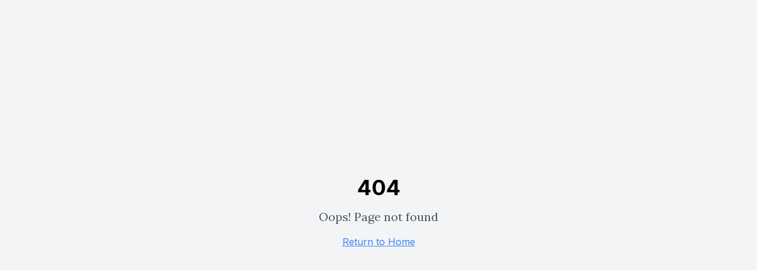

--- FILE ---
content_type: text/html; charset=utf-8
request_url: https://www.advagio.com/gjjl/jndzl
body_size: 1036
content:
<!doctype html>
<html lang="en">
  <head>
    <meta charset="UTF-8" />
    <meta name="viewport" content="width=device-width, initial-scale=1.0" />
    <title>Advagio One - La Primera Cafetera Gratis del Mercado</title>
    <meta name="description" content="La cafetera más inteligente del mercado al ridículo coste de 0€. Pre-reserva tu Advagio One gratis y disfruta de café excepcional cada mañana." />
    <meta name="author" content="Advagio" />
    <link rel="preconnect" href="https://fonts.googleapis.com">
    <link rel="preconnect" href="https://fonts.gstatic.com" crossorigin>
    <link href="https://fonts.googleapis.com/css2?family=Inter:wght@300;400;500;600;700&family=Lora:wght@400;500;600&display=swap" rel="stylesheet">

    <meta property="og:title" content="Advagio One - La Primera Cafetera Gratis del Mercado" />
    <meta property="og:description" content="La cafetera más inteligente del mercado al ridículo coste de 0€. Pre-reserva tu Advagio One gratis." />
    <meta property="og:type" content="website" />
    <meta property="og:image" content="https://pub-bb2e103a32db4e198524a2e9ed8f35b4.r2.dev/c8ee6382-625d-4cc4-a5c2-a99ed2323c48/id-preview-839d9795--9257cf12-5d77-4237-94bb-aa00873d2641.lovable.app-1759680007774.png" />

    <meta name="twitter:card" content="summary_large_image" />
    <meta name="twitter:site" content="@lovable_dev" />
    <meta name="twitter:image" content="https://pub-bb2e103a32db4e198524a2e9ed8f35b4.r2.dev/c8ee6382-625d-4cc4-a5c2-a99ed2323c48/id-preview-839d9795--9257cf12-5d77-4237-94bb-aa00873d2641.lovable.app-1759680007774.png" />
    <script type="module" crossorigin src="/assets/index-DzQV-N3U.js"></script>
    <link rel="stylesheet" crossorigin href="/assets/index-Cbd-lcHL.css">
  <script defer src="https://www.advagio.com/~flock.js" data-proxy-url="https://www.advagio.com/~api/analytics"></script></head>

  <body>
    <div id="root"></div>
  </body>
</html>


--- FILE ---
content_type: text/javascript; charset=utf-8
request_url: https://www.advagio.com/assets/index-DzQV-N3U.js
body_size: 166670
content:
var ih=t=>{throw TypeError(t)};var lc=(t,e,n)=>e.has(t)||ih("Cannot "+n);var j=(t,e,n)=>(lc(t,e,"read from private field"),n?n.call(t):e.get(t)),ce=(t,e,n)=>e.has(t)?ih("Cannot add the same private member more than once"):e instanceof WeakSet?e.add(t):e.set(t,n),Y=(t,e,n,r)=>(lc(t,e,"write to private field"),r?r.call(t,n):e.set(t,n),n),Be=(t,e,n)=>(lc(t,e,"access private method"),n);var Ko=(t,e,n,r)=>({set _(s){Y(t,e,s,n)},get _(){return j(t,e,r)}});function Gw(t,e){for(var n=0;n<e.length;n++){const r=e[n];if(typeof r!="string"&&!Array.isArray(r)){for(const s in r)if(s!=="default"&&!(s in t)){const i=Object.getOwnPropertyDescriptor(r,s);i&&Object.defineProperty(t,s,i.get?i:{enumerable:!0,get:()=>r[s]})}}}return Object.freeze(Object.defineProperty(t,Symbol.toStringTag,{value:"Module"}))}(function(){const e=document.createElement("link").relList;if(e&&e.supports&&e.supports("modulepreload"))return;for(const s of document.querySelectorAll('link[rel="modulepreload"]'))r(s);new MutationObserver(s=>{for(const i of s)if(i.type==="childList")for(const o of i.addedNodes)o.tagName==="LINK"&&o.rel==="modulepreload"&&r(o)}).observe(document,{childList:!0,subtree:!0});function n(s){const i={};return s.integrity&&(i.integrity=s.integrity),s.referrerPolicy&&(i.referrerPolicy=s.referrerPolicy),s.crossOrigin==="use-credentials"?i.credentials="include":s.crossOrigin==="anonymous"?i.credentials="omit":i.credentials="same-origin",i}function r(s){if(s.ep)return;s.ep=!0;const i=n(s);fetch(s.href,i)}})();var Tt=typeof globalThis<"u"?globalThis:typeof window<"u"?window:typeof global<"u"?global:typeof self<"u"?self:{};function zm(t){return t&&t.__esModule&&Object.prototype.hasOwnProperty.call(t,"default")?t.default:t}function Zw(t){if(t.__esModule)return t;var e=t.default;if(typeof e=="function"){var n=function r(){return this instanceof r?Reflect.construct(e,arguments,this.constructor):e.apply(this,arguments)};n.prototype=e.prototype}else n={};return Object.defineProperty(n,"__esModule",{value:!0}),Object.keys(t).forEach(function(r){var s=Object.getOwnPropertyDescriptor(t,r);Object.defineProperty(n,r,s.get?s:{enumerable:!0,get:function(){return t[r]}})}),n}var Um={exports:{}},bl={},Bm={exports:{}},ie={};/**
 * @license React
 * react.production.min.js
 *
 * Copyright (c) Facebook, Inc. and its affiliates.
 *
 * This source code is licensed under the MIT license found in the
 * LICENSE file in the root directory of this source tree.
 */var Ro=Symbol.for("react.element"),Qw=Symbol.for("react.portal"),Yw=Symbol.for("react.fragment"),Jw=Symbol.for("react.strict_mode"),Xw=Symbol.for("react.profiler"),ex=Symbol.for("react.provider"),tx=Symbol.for("react.context"),nx=Symbol.for("react.forward_ref"),rx=Symbol.for("react.suspense"),sx=Symbol.for("react.memo"),ix=Symbol.for("react.lazy"),oh=Symbol.iterator;function ox(t){return t===null||typeof t!="object"?null:(t=oh&&t[oh]||t["@@iterator"],typeof t=="function"?t:null)}var Vm={isMounted:function(){return!1},enqueueForceUpdate:function(){},enqueueReplaceState:function(){},enqueueSetState:function(){}},Wm=Object.assign,Hm={};function ui(t,e,n){this.props=t,this.context=e,this.refs=Hm,this.updater=n||Vm}ui.prototype.isReactComponent={};ui.prototype.setState=function(t,e){if(typeof t!="object"&&typeof t!="function"&&t!=null)throw Error("setState(...): takes an object of state variables to update or a function which returns an object of state variables.");this.updater.enqueueSetState(this,t,e,"setState")};ui.prototype.forceUpdate=function(t){this.updater.enqueueForceUpdate(this,t,"forceUpdate")};function qm(){}qm.prototype=ui.prototype;function kd(t,e,n){this.props=t,this.context=e,this.refs=Hm,this.updater=n||Vm}var Sd=kd.prototype=new qm;Sd.constructor=kd;Wm(Sd,ui.prototype);Sd.isPureReactComponent=!0;var ah=Array.isArray,Km=Object.prototype.hasOwnProperty,Ed={current:null},Gm={key:!0,ref:!0,__self:!0,__source:!0};function Zm(t,e,n){var r,s={},i=null,o=null;if(e!=null)for(r in e.ref!==void 0&&(o=e.ref),e.key!==void 0&&(i=""+e.key),e)Km.call(e,r)&&!Gm.hasOwnProperty(r)&&(s[r]=e[r]);var a=arguments.length-2;if(a===1)s.children=n;else if(1<a){for(var l=Array(a),c=0;c<a;c++)l[c]=arguments[c+2];s.children=l}if(t&&t.defaultProps)for(r in a=t.defaultProps,a)s[r]===void 0&&(s[r]=a[r]);return{$$typeof:Ro,type:t,key:i,ref:o,props:s,_owner:Ed.current}}function ax(t,e){return{$$typeof:Ro,type:t.type,key:e,ref:t.ref,props:t.props,_owner:t._owner}}function Cd(t){return typeof t=="object"&&t!==null&&t.$$typeof===Ro}function lx(t){var e={"=":"=0",":":"=2"};return"$"+t.replace(/[=:]/g,function(n){return e[n]})}var lh=/\/+/g;function cc(t,e){return typeof t=="object"&&t!==null&&t.key!=null?lx(""+t.key):e.toString(36)}function wa(t,e,n,r,s){var i=typeof t;(i==="undefined"||i==="boolean")&&(t=null);var o=!1;if(t===null)o=!0;else switch(i){case"string":case"number":o=!0;break;case"object":switch(t.$$typeof){case Ro:case Qw:o=!0}}if(o)return o=t,s=s(o),t=r===""?"."+cc(o,0):r,ah(s)?(n="",t!=null&&(n=t.replace(lh,"$&/")+"/"),wa(s,e,n,"",function(c){return c})):s!=null&&(Cd(s)&&(s=ax(s,n+(!s.key||o&&o.key===s.key?"":(""+s.key).replace(lh,"$&/")+"/")+t)),e.push(s)),1;if(o=0,r=r===""?".":r+":",ah(t))for(var a=0;a<t.length;a++){i=t[a];var l=r+cc(i,a);o+=wa(i,e,n,l,s)}else if(l=ox(t),typeof l=="function")for(t=l.call(t),a=0;!(i=t.next()).done;)i=i.value,l=r+cc(i,a++),o+=wa(i,e,n,l,s);else if(i==="object")throw e=String(t),Error("Objects are not valid as a React child (found: "+(e==="[object Object]"?"object with keys {"+Object.keys(t).join(", ")+"}":e)+"). If you meant to render a collection of children, use an array instead.");return o}function Go(t,e,n){if(t==null)return t;var r=[],s=0;return wa(t,r,"","",function(i){return e.call(n,i,s++)}),r}function cx(t){if(t._status===-1){var e=t._result;e=e(),e.then(function(n){(t._status===0||t._status===-1)&&(t._status=1,t._result=n)},function(n){(t._status===0||t._status===-1)&&(t._status=2,t._result=n)}),t._status===-1&&(t._status=0,t._result=e)}if(t._status===1)return t._result.default;throw t._result}var Je={current:null},xa={transition:null},ux={ReactCurrentDispatcher:Je,ReactCurrentBatchConfig:xa,ReactCurrentOwner:Ed};function Qm(){throw Error("act(...) is not supported in production builds of React.")}ie.Children={map:Go,forEach:function(t,e,n){Go(t,function(){e.apply(this,arguments)},n)},count:function(t){var e=0;return Go(t,function(){e++}),e},toArray:function(t){return Go(t,function(e){return e})||[]},only:function(t){if(!Cd(t))throw Error("React.Children.only expected to receive a single React element child.");return t}};ie.Component=ui;ie.Fragment=Yw;ie.Profiler=Xw;ie.PureComponent=kd;ie.StrictMode=Jw;ie.Suspense=rx;ie.__SECRET_INTERNALS_DO_NOT_USE_OR_YOU_WILL_BE_FIRED=ux;ie.act=Qm;ie.cloneElement=function(t,e,n){if(t==null)throw Error("React.cloneElement(...): The argument must be a React element, but you passed "+t+".");var r=Wm({},t.props),s=t.key,i=t.ref,o=t._owner;if(e!=null){if(e.ref!==void 0&&(i=e.ref,o=Ed.current),e.key!==void 0&&(s=""+e.key),t.type&&t.type.defaultProps)var a=t.type.defaultProps;for(l in e)Km.call(e,l)&&!Gm.hasOwnProperty(l)&&(r[l]=e[l]===void 0&&a!==void 0?a[l]:e[l])}var l=arguments.length-2;if(l===1)r.children=n;else if(1<l){a=Array(l);for(var c=0;c<l;c++)a[c]=arguments[c+2];r.children=a}return{$$typeof:Ro,type:t.type,key:s,ref:i,props:r,_owner:o}};ie.createContext=function(t){return t={$$typeof:tx,_currentValue:t,_currentValue2:t,_threadCount:0,Provider:null,Consumer:null,_defaultValue:null,_globalName:null},t.Provider={$$typeof:ex,_context:t},t.Consumer=t};ie.createElement=Zm;ie.createFactory=function(t){var e=Zm.bind(null,t);return e.type=t,e};ie.createRef=function(){return{current:null}};ie.forwardRef=function(t){return{$$typeof:nx,render:t}};ie.isValidElement=Cd;ie.lazy=function(t){return{$$typeof:ix,_payload:{_status:-1,_result:t},_init:cx}};ie.memo=function(t,e){return{$$typeof:sx,type:t,compare:e===void 0?null:e}};ie.startTransition=function(t){var e=xa.transition;xa.transition={};try{t()}finally{xa.transition=e}};ie.unstable_act=Qm;ie.useCallback=function(t,e){return Je.current.useCallback(t,e)};ie.useContext=function(t){return Je.current.useContext(t)};ie.useDebugValue=function(){};ie.useDeferredValue=function(t){return Je.current.useDeferredValue(t)};ie.useEffect=function(t,e){return Je.current.useEffect(t,e)};ie.useId=function(){return Je.current.useId()};ie.useImperativeHandle=function(t,e,n){return Je.current.useImperativeHandle(t,e,n)};ie.useInsertionEffect=function(t,e){return Je.current.useInsertionEffect(t,e)};ie.useLayoutEffect=function(t,e){return Je.current.useLayoutEffect(t,e)};ie.useMemo=function(t,e){return Je.current.useMemo(t,e)};ie.useReducer=function(t,e,n){return Je.current.useReducer(t,e,n)};ie.useRef=function(t){return Je.current.useRef(t)};ie.useState=function(t){return Je.current.useState(t)};ie.useSyncExternalStore=function(t,e,n){return Je.current.useSyncExternalStore(t,e,n)};ie.useTransition=function(){return Je.current.useTransition()};ie.version="18.3.1";Bm.exports=ie;var x=Bm.exports;const N=zm(x),Td=Gw({__proto__:null,default:N},[x]);/**
 * @license React
 * react-jsx-runtime.production.min.js
 *
 * Copyright (c) Facebook, Inc. and its affiliates.
 *
 * This source code is licensed under the MIT license found in the
 * LICENSE file in the root directory of this source tree.
 */var dx=x,fx=Symbol.for("react.element"),hx=Symbol.for("react.fragment"),px=Object.prototype.hasOwnProperty,mx=dx.__SECRET_INTERNALS_DO_NOT_USE_OR_YOU_WILL_BE_FIRED.ReactCurrentOwner,gx={key:!0,ref:!0,__self:!0,__source:!0};function Ym(t,e,n){var r,s={},i=null,o=null;n!==void 0&&(i=""+n),e.key!==void 0&&(i=""+e.key),e.ref!==void 0&&(o=e.ref);for(r in e)px.call(e,r)&&!gx.hasOwnProperty(r)&&(s[r]=e[r]);if(t&&t.defaultProps)for(r in e=t.defaultProps,e)s[r]===void 0&&(s[r]=e[r]);return{$$typeof:fx,type:t,key:i,ref:o,props:s,_owner:mx.current}}bl.Fragment=hx;bl.jsx=Ym;bl.jsxs=Ym;Um.exports=bl;var f=Um.exports,Jm={exports:{}},vt={},Xm={exports:{}},eg={};/**
 * @license React
 * scheduler.production.min.js
 *
 * Copyright (c) Facebook, Inc. and its affiliates.
 *
 * This source code is licensed under the MIT license found in the
 * LICENSE file in the root directory of this source tree.
 */(function(t){function e(T,P){var M=T.length;T.push(P);e:for(;0<M;){var I=M-1>>>1,$=T[I];if(0<s($,P))T[I]=P,T[M]=$,M=I;else break e}}function n(T){return T.length===0?null:T[0]}function r(T){if(T.length===0)return null;var P=T[0],M=T.pop();if(M!==P){T[0]=M;e:for(var I=0,$=T.length,W=$>>>1;I<W;){var ne=2*(I+1)-1,we=T[ne],me=ne+1,oe=T[me];if(0>s(we,M))me<$&&0>s(oe,we)?(T[I]=oe,T[me]=M,I=me):(T[I]=we,T[ne]=M,I=ne);else if(me<$&&0>s(oe,M))T[I]=oe,T[me]=M,I=me;else break e}}return P}function s(T,P){var M=T.sortIndex-P.sortIndex;return M!==0?M:T.id-P.id}if(typeof performance=="object"&&typeof performance.now=="function"){var i=performance;t.unstable_now=function(){return i.now()}}else{var o=Date,a=o.now();t.unstable_now=function(){return o.now()-a}}var l=[],c=[],u=1,d=null,h=3,p=!1,b=!1,y=!1,w=typeof setTimeout=="function"?setTimeout:null,v=typeof clearTimeout=="function"?clearTimeout:null,m=typeof setImmediate<"u"?setImmediate:null;typeof navigator<"u"&&navigator.scheduling!==void 0&&navigator.scheduling.isInputPending!==void 0&&navigator.scheduling.isInputPending.bind(navigator.scheduling);function g(T){for(var P=n(c);P!==null;){if(P.callback===null)r(c);else if(P.startTime<=T)r(c),P.sortIndex=P.expirationTime,e(l,P);else break;P=n(c)}}function _(T){if(y=!1,g(T),!b)if(n(l)!==null)b=!0,q(k);else{var P=n(c);P!==null&&K(_,P.startTime-T)}}function k(T,P){b=!1,y&&(y=!1,v(C),C=-1),p=!0;var M=h;try{for(g(P),d=n(l);d!==null&&(!(d.expirationTime>P)||T&&!F());){var I=d.callback;if(typeof I=="function"){d.callback=null,h=d.priorityLevel;var $=I(d.expirationTime<=P);P=t.unstable_now(),typeof $=="function"?d.callback=$:d===n(l)&&r(l),g(P)}else r(l);d=n(l)}if(d!==null)var W=!0;else{var ne=n(c);ne!==null&&K(_,ne.startTime-P),W=!1}return W}finally{d=null,h=M,p=!1}}var S=!1,E=null,C=-1,R=5,L=-1;function F(){return!(t.unstable_now()-L<R)}function z(){if(E!==null){var T=t.unstable_now();L=T;var P=!0;try{P=E(!0,T)}finally{P?X():(S=!1,E=null)}}else S=!1}var X;if(typeof m=="function")X=function(){m(z)};else if(typeof MessageChannel<"u"){var D=new MessageChannel,te=D.port2;D.port1.onmessage=z,X=function(){te.postMessage(null)}}else X=function(){w(z,0)};function q(T){E=T,S||(S=!0,X())}function K(T,P){C=w(function(){T(t.unstable_now())},P)}t.unstable_IdlePriority=5,t.unstable_ImmediatePriority=1,t.unstable_LowPriority=4,t.unstable_NormalPriority=3,t.unstable_Profiling=null,t.unstable_UserBlockingPriority=2,t.unstable_cancelCallback=function(T){T.callback=null},t.unstable_continueExecution=function(){b||p||(b=!0,q(k))},t.unstable_forceFrameRate=function(T){0>T||125<T?console.error("forceFrameRate takes a positive int between 0 and 125, forcing frame rates higher than 125 fps is not supported"):R=0<T?Math.floor(1e3/T):5},t.unstable_getCurrentPriorityLevel=function(){return h},t.unstable_getFirstCallbackNode=function(){return n(l)},t.unstable_next=function(T){switch(h){case 1:case 2:case 3:var P=3;break;default:P=h}var M=h;h=P;try{return T()}finally{h=M}},t.unstable_pauseExecution=function(){},t.unstable_requestPaint=function(){},t.unstable_runWithPriority=function(T,P){switch(T){case 1:case 2:case 3:case 4:case 5:break;default:T=3}var M=h;h=T;try{return P()}finally{h=M}},t.unstable_scheduleCallback=function(T,P,M){var I=t.unstable_now();switch(typeof M=="object"&&M!==null?(M=M.delay,M=typeof M=="number"&&0<M?I+M:I):M=I,T){case 1:var $=-1;break;case 2:$=250;break;case 5:$=1073741823;break;case 4:$=1e4;break;default:$=5e3}return $=M+$,T={id:u++,callback:P,priorityLevel:T,startTime:M,expirationTime:$,sortIndex:-1},M>I?(T.sortIndex=M,e(c,T),n(l)===null&&T===n(c)&&(y?(v(C),C=-1):y=!0,K(_,M-I))):(T.sortIndex=$,e(l,T),b||p||(b=!0,q(k))),T},t.unstable_shouldYield=F,t.unstable_wrapCallback=function(T){var P=h;return function(){var M=h;h=P;try{return T.apply(this,arguments)}finally{h=M}}}})(eg);Xm.exports=eg;var vx=Xm.exports;/**
 * @license React
 * react-dom.production.min.js
 *
 * Copyright (c) Facebook, Inc. and its affiliates.
 *
 * This source code is licensed under the MIT license found in the
 * LICENSE file in the root directory of this source tree.
 */var yx=x,pt=vx;function A(t){for(var e="https://reactjs.org/docs/error-decoder.html?invariant="+t,n=1;n<arguments.length;n++)e+="&args[]="+encodeURIComponent(arguments[n]);return"Minified React error #"+t+"; visit "+e+" for the full message or use the non-minified dev environment for full errors and additional helpful warnings."}var tg=new Set,to={};function ns(t,e){Qs(t,e),Qs(t+"Capture",e)}function Qs(t,e){for(to[t]=e,t=0;t<e.length;t++)tg.add(e[t])}var En=!(typeof window>"u"||typeof window.document>"u"||typeof window.document.createElement>"u"),Jc=Object.prototype.hasOwnProperty,wx=/^[:A-Z_a-z\u00C0-\u00D6\u00D8-\u00F6\u00F8-\u02FF\u0370-\u037D\u037F-\u1FFF\u200C-\u200D\u2070-\u218F\u2C00-\u2FEF\u3001-\uD7FF\uF900-\uFDCF\uFDF0-\uFFFD][:A-Z_a-z\u00C0-\u00D6\u00D8-\u00F6\u00F8-\u02FF\u0370-\u037D\u037F-\u1FFF\u200C-\u200D\u2070-\u218F\u2C00-\u2FEF\u3001-\uD7FF\uF900-\uFDCF\uFDF0-\uFFFD\-.0-9\u00B7\u0300-\u036F\u203F-\u2040]*$/,ch={},uh={};function xx(t){return Jc.call(uh,t)?!0:Jc.call(ch,t)?!1:wx.test(t)?uh[t]=!0:(ch[t]=!0,!1)}function bx(t,e,n,r){if(n!==null&&n.type===0)return!1;switch(typeof e){case"function":case"symbol":return!0;case"boolean":return r?!1:n!==null?!n.acceptsBooleans:(t=t.toLowerCase().slice(0,5),t!=="data-"&&t!=="aria-");default:return!1}}function _x(t,e,n,r){if(e===null||typeof e>"u"||bx(t,e,n,r))return!0;if(r)return!1;if(n!==null)switch(n.type){case 3:return!e;case 4:return e===!1;case 5:return isNaN(e);case 6:return isNaN(e)||1>e}return!1}function Xe(t,e,n,r,s,i,o){this.acceptsBooleans=e===2||e===3||e===4,this.attributeName=r,this.attributeNamespace=s,this.mustUseProperty=n,this.propertyName=t,this.type=e,this.sanitizeURL=i,this.removeEmptyString=o}var Ue={};"children dangerouslySetInnerHTML defaultValue defaultChecked innerHTML suppressContentEditableWarning suppressHydrationWarning style".split(" ").forEach(function(t){Ue[t]=new Xe(t,0,!1,t,null,!1,!1)});[["acceptCharset","accept-charset"],["className","class"],["htmlFor","for"],["httpEquiv","http-equiv"]].forEach(function(t){var e=t[0];Ue[e]=new Xe(e,1,!1,t[1],null,!1,!1)});["contentEditable","draggable","spellCheck","value"].forEach(function(t){Ue[t]=new Xe(t,2,!1,t.toLowerCase(),null,!1,!1)});["autoReverse","externalResourcesRequired","focusable","preserveAlpha"].forEach(function(t){Ue[t]=new Xe(t,2,!1,t,null,!1,!1)});"allowFullScreen async autoFocus autoPlay controls default defer disabled disablePictureInPicture disableRemotePlayback formNoValidate hidden loop noModule noValidate open playsInline readOnly required reversed scoped seamless itemScope".split(" ").forEach(function(t){Ue[t]=new Xe(t,3,!1,t.toLowerCase(),null,!1,!1)});["checked","multiple","muted","selected"].forEach(function(t){Ue[t]=new Xe(t,3,!0,t,null,!1,!1)});["capture","download"].forEach(function(t){Ue[t]=new Xe(t,4,!1,t,null,!1,!1)});["cols","rows","size","span"].forEach(function(t){Ue[t]=new Xe(t,6,!1,t,null,!1,!1)});["rowSpan","start"].forEach(function(t){Ue[t]=new Xe(t,5,!1,t.toLowerCase(),null,!1,!1)});var jd=/[\-:]([a-z])/g;function Pd(t){return t[1].toUpperCase()}"accent-height alignment-baseline arabic-form baseline-shift cap-height clip-path clip-rule color-interpolation color-interpolation-filters color-profile color-rendering dominant-baseline enable-background fill-opacity fill-rule flood-color flood-opacity font-family font-size font-size-adjust font-stretch font-style font-variant font-weight glyph-name glyph-orientation-horizontal glyph-orientation-vertical horiz-adv-x horiz-origin-x image-rendering letter-spacing lighting-color marker-end marker-mid marker-start overline-position overline-thickness paint-order panose-1 pointer-events rendering-intent shape-rendering stop-color stop-opacity strikethrough-position strikethrough-thickness stroke-dasharray stroke-dashoffset stroke-linecap stroke-linejoin stroke-miterlimit stroke-opacity stroke-width text-anchor text-decoration text-rendering underline-position underline-thickness unicode-bidi unicode-range units-per-em v-alphabetic v-hanging v-ideographic v-mathematical vector-effect vert-adv-y vert-origin-x vert-origin-y word-spacing writing-mode xmlns:xlink x-height".split(" ").forEach(function(t){var e=t.replace(jd,Pd);Ue[e]=new Xe(e,1,!1,t,null,!1,!1)});"xlink:actuate xlink:arcrole xlink:role xlink:show xlink:title xlink:type".split(" ").forEach(function(t){var e=t.replace(jd,Pd);Ue[e]=new Xe(e,1,!1,t,"http://www.w3.org/1999/xlink",!1,!1)});["xml:base","xml:lang","xml:space"].forEach(function(t){var e=t.replace(jd,Pd);Ue[e]=new Xe(e,1,!1,t,"http://www.w3.org/XML/1998/namespace",!1,!1)});["tabIndex","crossOrigin"].forEach(function(t){Ue[t]=new Xe(t,1,!1,t.toLowerCase(),null,!1,!1)});Ue.xlinkHref=new Xe("xlinkHref",1,!1,"xlink:href","http://www.w3.org/1999/xlink",!0,!1);["src","href","action","formAction"].forEach(function(t){Ue[t]=new Xe(t,1,!1,t.toLowerCase(),null,!0,!0)});function Nd(t,e,n,r){var s=Ue.hasOwnProperty(e)?Ue[e]:null;(s!==null?s.type!==0:r||!(2<e.length)||e[0]!=="o"&&e[0]!=="O"||e[1]!=="n"&&e[1]!=="N")&&(_x(e,n,s,r)&&(n=null),r||s===null?xx(e)&&(n===null?t.removeAttribute(e):t.setAttribute(e,""+n)):s.mustUseProperty?t[s.propertyName]=n===null?s.type===3?!1:"":n:(e=s.attributeName,r=s.attributeNamespace,n===null?t.removeAttribute(e):(s=s.type,n=s===3||s===4&&n===!0?"":""+n,r?t.setAttributeNS(r,e,n):t.setAttribute(e,n))))}var Rn=yx.__SECRET_INTERNALS_DO_NOT_USE_OR_YOU_WILL_BE_FIRED,Zo=Symbol.for("react.element"),_s=Symbol.for("react.portal"),ks=Symbol.for("react.fragment"),Rd=Symbol.for("react.strict_mode"),Xc=Symbol.for("react.profiler"),ng=Symbol.for("react.provider"),rg=Symbol.for("react.context"),Ad=Symbol.for("react.forward_ref"),eu=Symbol.for("react.suspense"),tu=Symbol.for("react.suspense_list"),Od=Symbol.for("react.memo"),Wn=Symbol.for("react.lazy"),sg=Symbol.for("react.offscreen"),dh=Symbol.iterator;function _i(t){return t===null||typeof t!="object"?null:(t=dh&&t[dh]||t["@@iterator"],typeof t=="function"?t:null)}var Se=Object.assign,uc;function Li(t){if(uc===void 0)try{throw Error()}catch(n){var e=n.stack.trim().match(/\n( *(at )?)/);uc=e&&e[1]||""}return`
`+uc+t}var dc=!1;function fc(t,e){if(!t||dc)return"";dc=!0;var n=Error.prepareStackTrace;Error.prepareStackTrace=void 0;try{if(e)if(e=function(){throw Error()},Object.defineProperty(e.prototype,"props",{set:function(){throw Error()}}),typeof Reflect=="object"&&Reflect.construct){try{Reflect.construct(e,[])}catch(c){var r=c}Reflect.construct(t,[],e)}else{try{e.call()}catch(c){r=c}t.call(e.prototype)}else{try{throw Error()}catch(c){r=c}t()}}catch(c){if(c&&r&&typeof c.stack=="string"){for(var s=c.stack.split(`
`),i=r.stack.split(`
`),o=s.length-1,a=i.length-1;1<=o&&0<=a&&s[o]!==i[a];)a--;for(;1<=o&&0<=a;o--,a--)if(s[o]!==i[a]){if(o!==1||a!==1)do if(o--,a--,0>a||s[o]!==i[a]){var l=`
`+s[o].replace(" at new "," at ");return t.displayName&&l.includes("<anonymous>")&&(l=l.replace("<anonymous>",t.displayName)),l}while(1<=o&&0<=a);break}}}finally{dc=!1,Error.prepareStackTrace=n}return(t=t?t.displayName||t.name:"")?Li(t):""}function kx(t){switch(t.tag){case 5:return Li(t.type);case 16:return Li("Lazy");case 13:return Li("Suspense");case 19:return Li("SuspenseList");case 0:case 2:case 15:return t=fc(t.type,!1),t;case 11:return t=fc(t.type.render,!1),t;case 1:return t=fc(t.type,!0),t;default:return""}}function nu(t){if(t==null)return null;if(typeof t=="function")return t.displayName||t.name||null;if(typeof t=="string")return t;switch(t){case ks:return"Fragment";case _s:return"Portal";case Xc:return"Profiler";case Rd:return"StrictMode";case eu:return"Suspense";case tu:return"SuspenseList"}if(typeof t=="object")switch(t.$$typeof){case rg:return(t.displayName||"Context")+".Consumer";case ng:return(t._context.displayName||"Context")+".Provider";case Ad:var e=t.render;return t=t.displayName,t||(t=e.displayName||e.name||"",t=t!==""?"ForwardRef("+t+")":"ForwardRef"),t;case Od:return e=t.displayName||null,e!==null?e:nu(t.type)||"Memo";case Wn:e=t._payload,t=t._init;try{return nu(t(e))}catch{}}return null}function Sx(t){var e=t.type;switch(t.tag){case 24:return"Cache";case 9:return(e.displayName||"Context")+".Consumer";case 10:return(e._context.displayName||"Context")+".Provider";case 18:return"DehydratedFragment";case 11:return t=e.render,t=t.displayName||t.name||"",e.displayName||(t!==""?"ForwardRef("+t+")":"ForwardRef");case 7:return"Fragment";case 5:return e;case 4:return"Portal";case 3:return"Root";case 6:return"Text";case 16:return nu(e);case 8:return e===Rd?"StrictMode":"Mode";case 22:return"Offscreen";case 12:return"Profiler";case 21:return"Scope";case 13:return"Suspense";case 19:return"SuspenseList";case 25:return"TracingMarker";case 1:case 0:case 17:case 2:case 14:case 15:if(typeof e=="function")return e.displayName||e.name||null;if(typeof e=="string")return e}return null}function vr(t){switch(typeof t){case"boolean":case"number":case"string":case"undefined":return t;case"object":return t;default:return""}}function ig(t){var e=t.type;return(t=t.nodeName)&&t.toLowerCase()==="input"&&(e==="checkbox"||e==="radio")}function Ex(t){var e=ig(t)?"checked":"value",n=Object.getOwnPropertyDescriptor(t.constructor.prototype,e),r=""+t[e];if(!t.hasOwnProperty(e)&&typeof n<"u"&&typeof n.get=="function"&&typeof n.set=="function"){var s=n.get,i=n.set;return Object.defineProperty(t,e,{configurable:!0,get:function(){return s.call(this)},set:function(o){r=""+o,i.call(this,o)}}),Object.defineProperty(t,e,{enumerable:n.enumerable}),{getValue:function(){return r},setValue:function(o){r=""+o},stopTracking:function(){t._valueTracker=null,delete t[e]}}}}function Qo(t){t._valueTracker||(t._valueTracker=Ex(t))}function og(t){if(!t)return!1;var e=t._valueTracker;if(!e)return!0;var n=e.getValue(),r="";return t&&(r=ig(t)?t.checked?"true":"false":t.value),t=r,t!==n?(e.setValue(t),!0):!1}function Ia(t){if(t=t||(typeof document<"u"?document:void 0),typeof t>"u")return null;try{return t.activeElement||t.body}catch{return t.body}}function ru(t,e){var n=e.checked;return Se({},e,{defaultChecked:void 0,defaultValue:void 0,value:void 0,checked:n??t._wrapperState.initialChecked})}function fh(t,e){var n=e.defaultValue==null?"":e.defaultValue,r=e.checked!=null?e.checked:e.defaultChecked;n=vr(e.value!=null?e.value:n),t._wrapperState={initialChecked:r,initialValue:n,controlled:e.type==="checkbox"||e.type==="radio"?e.checked!=null:e.value!=null}}function ag(t,e){e=e.checked,e!=null&&Nd(t,"checked",e,!1)}function su(t,e){ag(t,e);var n=vr(e.value),r=e.type;if(n!=null)r==="number"?(n===0&&t.value===""||t.value!=n)&&(t.value=""+n):t.value!==""+n&&(t.value=""+n);else if(r==="submit"||r==="reset"){t.removeAttribute("value");return}e.hasOwnProperty("value")?iu(t,e.type,n):e.hasOwnProperty("defaultValue")&&iu(t,e.type,vr(e.defaultValue)),e.checked==null&&e.defaultChecked!=null&&(t.defaultChecked=!!e.defaultChecked)}function hh(t,e,n){if(e.hasOwnProperty("value")||e.hasOwnProperty("defaultValue")){var r=e.type;if(!(r!=="submit"&&r!=="reset"||e.value!==void 0&&e.value!==null))return;e=""+t._wrapperState.initialValue,n||e===t.value||(t.value=e),t.defaultValue=e}n=t.name,n!==""&&(t.name=""),t.defaultChecked=!!t._wrapperState.initialChecked,n!==""&&(t.name=n)}function iu(t,e,n){(e!=="number"||Ia(t.ownerDocument)!==t)&&(n==null?t.defaultValue=""+t._wrapperState.initialValue:t.defaultValue!==""+n&&(t.defaultValue=""+n))}var $i=Array.isArray;function Is(t,e,n,r){if(t=t.options,e){e={};for(var s=0;s<n.length;s++)e["$"+n[s]]=!0;for(n=0;n<t.length;n++)s=e.hasOwnProperty("$"+t[n].value),t[n].selected!==s&&(t[n].selected=s),s&&r&&(t[n].defaultSelected=!0)}else{for(n=""+vr(n),e=null,s=0;s<t.length;s++){if(t[s].value===n){t[s].selected=!0,r&&(t[s].defaultSelected=!0);return}e!==null||t[s].disabled||(e=t[s])}e!==null&&(e.selected=!0)}}function ou(t,e){if(e.dangerouslySetInnerHTML!=null)throw Error(A(91));return Se({},e,{value:void 0,defaultValue:void 0,children:""+t._wrapperState.initialValue})}function ph(t,e){var n=e.value;if(n==null){if(n=e.children,e=e.defaultValue,n!=null){if(e!=null)throw Error(A(92));if($i(n)){if(1<n.length)throw Error(A(93));n=n[0]}e=n}e==null&&(e=""),n=e}t._wrapperState={initialValue:vr(n)}}function lg(t,e){var n=vr(e.value),r=vr(e.defaultValue);n!=null&&(n=""+n,n!==t.value&&(t.value=n),e.defaultValue==null&&t.defaultValue!==n&&(t.defaultValue=n)),r!=null&&(t.defaultValue=""+r)}function mh(t){var e=t.textContent;e===t._wrapperState.initialValue&&e!==""&&e!==null&&(t.value=e)}function cg(t){switch(t){case"svg":return"http://www.w3.org/2000/svg";case"math":return"http://www.w3.org/1998/Math/MathML";default:return"http://www.w3.org/1999/xhtml"}}function au(t,e){return t==null||t==="http://www.w3.org/1999/xhtml"?cg(e):t==="http://www.w3.org/2000/svg"&&e==="foreignObject"?"http://www.w3.org/1999/xhtml":t}var Yo,ug=function(t){return typeof MSApp<"u"&&MSApp.execUnsafeLocalFunction?function(e,n,r,s){MSApp.execUnsafeLocalFunction(function(){return t(e,n,r,s)})}:t}(function(t,e){if(t.namespaceURI!=="http://www.w3.org/2000/svg"||"innerHTML"in t)t.innerHTML=e;else{for(Yo=Yo||document.createElement("div"),Yo.innerHTML="<svg>"+e.valueOf().toString()+"</svg>",e=Yo.firstChild;t.firstChild;)t.removeChild(t.firstChild);for(;e.firstChild;)t.appendChild(e.firstChild)}});function no(t,e){if(e){var n=t.firstChild;if(n&&n===t.lastChild&&n.nodeType===3){n.nodeValue=e;return}}t.textContent=e}var Ui={animationIterationCount:!0,aspectRatio:!0,borderImageOutset:!0,borderImageSlice:!0,borderImageWidth:!0,boxFlex:!0,boxFlexGroup:!0,boxOrdinalGroup:!0,columnCount:!0,columns:!0,flex:!0,flexGrow:!0,flexPositive:!0,flexShrink:!0,flexNegative:!0,flexOrder:!0,gridArea:!0,gridRow:!0,gridRowEnd:!0,gridRowSpan:!0,gridRowStart:!0,gridColumn:!0,gridColumnEnd:!0,gridColumnSpan:!0,gridColumnStart:!0,fontWeight:!0,lineClamp:!0,lineHeight:!0,opacity:!0,order:!0,orphans:!0,tabSize:!0,widows:!0,zIndex:!0,zoom:!0,fillOpacity:!0,floodOpacity:!0,stopOpacity:!0,strokeDasharray:!0,strokeDashoffset:!0,strokeMiterlimit:!0,strokeOpacity:!0,strokeWidth:!0},Cx=["Webkit","ms","Moz","O"];Object.keys(Ui).forEach(function(t){Cx.forEach(function(e){e=e+t.charAt(0).toUpperCase()+t.substring(1),Ui[e]=Ui[t]})});function dg(t,e,n){return e==null||typeof e=="boolean"||e===""?"":n||typeof e!="number"||e===0||Ui.hasOwnProperty(t)&&Ui[t]?(""+e).trim():e+"px"}function fg(t,e){t=t.style;for(var n in e)if(e.hasOwnProperty(n)){var r=n.indexOf("--")===0,s=dg(n,e[n],r);n==="float"&&(n="cssFloat"),r?t.setProperty(n,s):t[n]=s}}var Tx=Se({menuitem:!0},{area:!0,base:!0,br:!0,col:!0,embed:!0,hr:!0,img:!0,input:!0,keygen:!0,link:!0,meta:!0,param:!0,source:!0,track:!0,wbr:!0});function lu(t,e){if(e){if(Tx[t]&&(e.children!=null||e.dangerouslySetInnerHTML!=null))throw Error(A(137,t));if(e.dangerouslySetInnerHTML!=null){if(e.children!=null)throw Error(A(60));if(typeof e.dangerouslySetInnerHTML!="object"||!("__html"in e.dangerouslySetInnerHTML))throw Error(A(61))}if(e.style!=null&&typeof e.style!="object")throw Error(A(62))}}function cu(t,e){if(t.indexOf("-")===-1)return typeof e.is=="string";switch(t){case"annotation-xml":case"color-profile":case"font-face":case"font-face-src":case"font-face-uri":case"font-face-format":case"font-face-name":case"missing-glyph":return!1;default:return!0}}var uu=null;function Id(t){return t=t.target||t.srcElement||window,t.correspondingUseElement&&(t=t.correspondingUseElement),t.nodeType===3?t.parentNode:t}var du=null,Ls=null,$s=null;function gh(t){if(t=Io(t)){if(typeof du!="function")throw Error(A(280));var e=t.stateNode;e&&(e=Cl(e),du(t.stateNode,t.type,e))}}function hg(t){Ls?$s?$s.push(t):$s=[t]:Ls=t}function pg(){if(Ls){var t=Ls,e=$s;if($s=Ls=null,gh(t),e)for(t=0;t<e.length;t++)gh(e[t])}}function mg(t,e){return t(e)}function gg(){}var hc=!1;function vg(t,e,n){if(hc)return t(e,n);hc=!0;try{return mg(t,e,n)}finally{hc=!1,(Ls!==null||$s!==null)&&(gg(),pg())}}function ro(t,e){var n=t.stateNode;if(n===null)return null;var r=Cl(n);if(r===null)return null;n=r[e];e:switch(e){case"onClick":case"onClickCapture":case"onDoubleClick":case"onDoubleClickCapture":case"onMouseDown":case"onMouseDownCapture":case"onMouseMove":case"onMouseMoveCapture":case"onMouseUp":case"onMouseUpCapture":case"onMouseEnter":(r=!r.disabled)||(t=t.type,r=!(t==="button"||t==="input"||t==="select"||t==="textarea")),t=!r;break e;default:t=!1}if(t)return null;if(n&&typeof n!="function")throw Error(A(231,e,typeof n));return n}var fu=!1;if(En)try{var ki={};Object.defineProperty(ki,"passive",{get:function(){fu=!0}}),window.addEventListener("test",ki,ki),window.removeEventListener("test",ki,ki)}catch{fu=!1}function jx(t,e,n,r,s,i,o,a,l){var c=Array.prototype.slice.call(arguments,3);try{e.apply(n,c)}catch(u){this.onError(u)}}var Bi=!1,La=null,$a=!1,hu=null,Px={onError:function(t){Bi=!0,La=t}};function Nx(t,e,n,r,s,i,o,a,l){Bi=!1,La=null,jx.apply(Px,arguments)}function Rx(t,e,n,r,s,i,o,a,l){if(Nx.apply(this,arguments),Bi){if(Bi){var c=La;Bi=!1,La=null}else throw Error(A(198));$a||($a=!0,hu=c)}}function rs(t){var e=t,n=t;if(t.alternate)for(;e.return;)e=e.return;else{t=e;do e=t,e.flags&4098&&(n=e.return),t=e.return;while(t)}return e.tag===3?n:null}function yg(t){if(t.tag===13){var e=t.memoizedState;if(e===null&&(t=t.alternate,t!==null&&(e=t.memoizedState)),e!==null)return e.dehydrated}return null}function vh(t){if(rs(t)!==t)throw Error(A(188))}function Ax(t){var e=t.alternate;if(!e){if(e=rs(t),e===null)throw Error(A(188));return e!==t?null:t}for(var n=t,r=e;;){var s=n.return;if(s===null)break;var i=s.alternate;if(i===null){if(r=s.return,r!==null){n=r;continue}break}if(s.child===i.child){for(i=s.child;i;){if(i===n)return vh(s),t;if(i===r)return vh(s),e;i=i.sibling}throw Error(A(188))}if(n.return!==r.return)n=s,r=i;else{for(var o=!1,a=s.child;a;){if(a===n){o=!0,n=s,r=i;break}if(a===r){o=!0,r=s,n=i;break}a=a.sibling}if(!o){for(a=i.child;a;){if(a===n){o=!0,n=i,r=s;break}if(a===r){o=!0,r=i,n=s;break}a=a.sibling}if(!o)throw Error(A(189))}}if(n.alternate!==r)throw Error(A(190))}if(n.tag!==3)throw Error(A(188));return n.stateNode.current===n?t:e}function wg(t){return t=Ax(t),t!==null?xg(t):null}function xg(t){if(t.tag===5||t.tag===6)return t;for(t=t.child;t!==null;){var e=xg(t);if(e!==null)return e;t=t.sibling}return null}var bg=pt.unstable_scheduleCallback,yh=pt.unstable_cancelCallback,Ox=pt.unstable_shouldYield,Ix=pt.unstable_requestPaint,je=pt.unstable_now,Lx=pt.unstable_getCurrentPriorityLevel,Ld=pt.unstable_ImmediatePriority,_g=pt.unstable_UserBlockingPriority,Da=pt.unstable_NormalPriority,$x=pt.unstable_LowPriority,kg=pt.unstable_IdlePriority,_l=null,ln=null;function Dx(t){if(ln&&typeof ln.onCommitFiberRoot=="function")try{ln.onCommitFiberRoot(_l,t,void 0,(t.current.flags&128)===128)}catch{}}var Ht=Math.clz32?Math.clz32:zx,Mx=Math.log,Fx=Math.LN2;function zx(t){return t>>>=0,t===0?32:31-(Mx(t)/Fx|0)|0}var Jo=64,Xo=4194304;function Di(t){switch(t&-t){case 1:return 1;case 2:return 2;case 4:return 4;case 8:return 8;case 16:return 16;case 32:return 32;case 64:case 128:case 256:case 512:case 1024:case 2048:case 4096:case 8192:case 16384:case 32768:case 65536:case 131072:case 262144:case 524288:case 1048576:case 2097152:return t&4194240;case 4194304:case 8388608:case 16777216:case 33554432:case 67108864:return t&130023424;case 134217728:return 134217728;case 268435456:return 268435456;case 536870912:return 536870912;case 1073741824:return 1073741824;default:return t}}function Ma(t,e){var n=t.pendingLanes;if(n===0)return 0;var r=0,s=t.suspendedLanes,i=t.pingedLanes,o=n&268435455;if(o!==0){var a=o&~s;a!==0?r=Di(a):(i&=o,i!==0&&(r=Di(i)))}else o=n&~s,o!==0?r=Di(o):i!==0&&(r=Di(i));if(r===0)return 0;if(e!==0&&e!==r&&!(e&s)&&(s=r&-r,i=e&-e,s>=i||s===16&&(i&4194240)!==0))return e;if(r&4&&(r|=n&16),e=t.entangledLanes,e!==0)for(t=t.entanglements,e&=r;0<e;)n=31-Ht(e),s=1<<n,r|=t[n],e&=~s;return r}function Ux(t,e){switch(t){case 1:case 2:case 4:return e+250;case 8:case 16:case 32:case 64:case 128:case 256:case 512:case 1024:case 2048:case 4096:case 8192:case 16384:case 32768:case 65536:case 131072:case 262144:case 524288:case 1048576:case 2097152:return e+5e3;case 4194304:case 8388608:case 16777216:case 33554432:case 67108864:return-1;case 134217728:case 268435456:case 536870912:case 1073741824:return-1;default:return-1}}function Bx(t,e){for(var n=t.suspendedLanes,r=t.pingedLanes,s=t.expirationTimes,i=t.pendingLanes;0<i;){var o=31-Ht(i),a=1<<o,l=s[o];l===-1?(!(a&n)||a&r)&&(s[o]=Ux(a,e)):l<=e&&(t.expiredLanes|=a),i&=~a}}function pu(t){return t=t.pendingLanes&-1073741825,t!==0?t:t&1073741824?1073741824:0}function Sg(){var t=Jo;return Jo<<=1,!(Jo&4194240)&&(Jo=64),t}function pc(t){for(var e=[],n=0;31>n;n++)e.push(t);return e}function Ao(t,e,n){t.pendingLanes|=e,e!==536870912&&(t.suspendedLanes=0,t.pingedLanes=0),t=t.eventTimes,e=31-Ht(e),t[e]=n}function Vx(t,e){var n=t.pendingLanes&~e;t.pendingLanes=e,t.suspendedLanes=0,t.pingedLanes=0,t.expiredLanes&=e,t.mutableReadLanes&=e,t.entangledLanes&=e,e=t.entanglements;var r=t.eventTimes;for(t=t.expirationTimes;0<n;){var s=31-Ht(n),i=1<<s;e[s]=0,r[s]=-1,t[s]=-1,n&=~i}}function $d(t,e){var n=t.entangledLanes|=e;for(t=t.entanglements;n;){var r=31-Ht(n),s=1<<r;s&e|t[r]&e&&(t[r]|=e),n&=~s}}var de=0;function Eg(t){return t&=-t,1<t?4<t?t&268435455?16:536870912:4:1}var Cg,Dd,Tg,jg,Pg,mu=!1,ea=[],ar=null,lr=null,cr=null,so=new Map,io=new Map,Kn=[],Wx="mousedown mouseup touchcancel touchend touchstart auxclick dblclick pointercancel pointerdown pointerup dragend dragstart drop compositionend compositionstart keydown keypress keyup input textInput copy cut paste click change contextmenu reset submit".split(" ");function wh(t,e){switch(t){case"focusin":case"focusout":ar=null;break;case"dragenter":case"dragleave":lr=null;break;case"mouseover":case"mouseout":cr=null;break;case"pointerover":case"pointerout":so.delete(e.pointerId);break;case"gotpointercapture":case"lostpointercapture":io.delete(e.pointerId)}}function Si(t,e,n,r,s,i){return t===null||t.nativeEvent!==i?(t={blockedOn:e,domEventName:n,eventSystemFlags:r,nativeEvent:i,targetContainers:[s]},e!==null&&(e=Io(e),e!==null&&Dd(e)),t):(t.eventSystemFlags|=r,e=t.targetContainers,s!==null&&e.indexOf(s)===-1&&e.push(s),t)}function Hx(t,e,n,r,s){switch(e){case"focusin":return ar=Si(ar,t,e,n,r,s),!0;case"dragenter":return lr=Si(lr,t,e,n,r,s),!0;case"mouseover":return cr=Si(cr,t,e,n,r,s),!0;case"pointerover":var i=s.pointerId;return so.set(i,Si(so.get(i)||null,t,e,n,r,s)),!0;case"gotpointercapture":return i=s.pointerId,io.set(i,Si(io.get(i)||null,t,e,n,r,s)),!0}return!1}function Ng(t){var e=Mr(t.target);if(e!==null){var n=rs(e);if(n!==null){if(e=n.tag,e===13){if(e=yg(n),e!==null){t.blockedOn=e,Pg(t.priority,function(){Tg(n)});return}}else if(e===3&&n.stateNode.current.memoizedState.isDehydrated){t.blockedOn=n.tag===3?n.stateNode.containerInfo:null;return}}}t.blockedOn=null}function ba(t){if(t.blockedOn!==null)return!1;for(var e=t.targetContainers;0<e.length;){var n=gu(t.domEventName,t.eventSystemFlags,e[0],t.nativeEvent);if(n===null){n=t.nativeEvent;var r=new n.constructor(n.type,n);uu=r,n.target.dispatchEvent(r),uu=null}else return e=Io(n),e!==null&&Dd(e),t.blockedOn=n,!1;e.shift()}return!0}function xh(t,e,n){ba(t)&&n.delete(e)}function qx(){mu=!1,ar!==null&&ba(ar)&&(ar=null),lr!==null&&ba(lr)&&(lr=null),cr!==null&&ba(cr)&&(cr=null),so.forEach(xh),io.forEach(xh)}function Ei(t,e){t.blockedOn===e&&(t.blockedOn=null,mu||(mu=!0,pt.unstable_scheduleCallback(pt.unstable_NormalPriority,qx)))}function oo(t){function e(s){return Ei(s,t)}if(0<ea.length){Ei(ea[0],t);for(var n=1;n<ea.length;n++){var r=ea[n];r.blockedOn===t&&(r.blockedOn=null)}}for(ar!==null&&Ei(ar,t),lr!==null&&Ei(lr,t),cr!==null&&Ei(cr,t),so.forEach(e),io.forEach(e),n=0;n<Kn.length;n++)r=Kn[n],r.blockedOn===t&&(r.blockedOn=null);for(;0<Kn.length&&(n=Kn[0],n.blockedOn===null);)Ng(n),n.blockedOn===null&&Kn.shift()}var Ds=Rn.ReactCurrentBatchConfig,Fa=!0;function Kx(t,e,n,r){var s=de,i=Ds.transition;Ds.transition=null;try{de=1,Md(t,e,n,r)}finally{de=s,Ds.transition=i}}function Gx(t,e,n,r){var s=de,i=Ds.transition;Ds.transition=null;try{de=4,Md(t,e,n,r)}finally{de=s,Ds.transition=i}}function Md(t,e,n,r){if(Fa){var s=gu(t,e,n,r);if(s===null)Sc(t,e,r,za,n),wh(t,r);else if(Hx(s,t,e,n,r))r.stopPropagation();else if(wh(t,r),e&4&&-1<Wx.indexOf(t)){for(;s!==null;){var i=Io(s);if(i!==null&&Cg(i),i=gu(t,e,n,r),i===null&&Sc(t,e,r,za,n),i===s)break;s=i}s!==null&&r.stopPropagation()}else Sc(t,e,r,null,n)}}var za=null;function gu(t,e,n,r){if(za=null,t=Id(r),t=Mr(t),t!==null)if(e=rs(t),e===null)t=null;else if(n=e.tag,n===13){if(t=yg(e),t!==null)return t;t=null}else if(n===3){if(e.stateNode.current.memoizedState.isDehydrated)return e.tag===3?e.stateNode.containerInfo:null;t=null}else e!==t&&(t=null);return za=t,null}function Rg(t){switch(t){case"cancel":case"click":case"close":case"contextmenu":case"copy":case"cut":case"auxclick":case"dblclick":case"dragend":case"dragstart":case"drop":case"focusin":case"focusout":case"input":case"invalid":case"keydown":case"keypress":case"keyup":case"mousedown":case"mouseup":case"paste":case"pause":case"play":case"pointercancel":case"pointerdown":case"pointerup":case"ratechange":case"reset":case"resize":case"seeked":case"submit":case"touchcancel":case"touchend":case"touchstart":case"volumechange":case"change":case"selectionchange":case"textInput":case"compositionstart":case"compositionend":case"compositionupdate":case"beforeblur":case"afterblur":case"beforeinput":case"blur":case"fullscreenchange":case"focus":case"hashchange":case"popstate":case"select":case"selectstart":return 1;case"drag":case"dragenter":case"dragexit":case"dragleave":case"dragover":case"mousemove":case"mouseout":case"mouseover":case"pointermove":case"pointerout":case"pointerover":case"scroll":case"toggle":case"touchmove":case"wheel":case"mouseenter":case"mouseleave":case"pointerenter":case"pointerleave":return 4;case"message":switch(Lx()){case Ld:return 1;case _g:return 4;case Da:case $x:return 16;case kg:return 536870912;default:return 16}default:return 16}}var rr=null,Fd=null,_a=null;function Ag(){if(_a)return _a;var t,e=Fd,n=e.length,r,s="value"in rr?rr.value:rr.textContent,i=s.length;for(t=0;t<n&&e[t]===s[t];t++);var o=n-t;for(r=1;r<=o&&e[n-r]===s[i-r];r++);return _a=s.slice(t,1<r?1-r:void 0)}function ka(t){var e=t.keyCode;return"charCode"in t?(t=t.charCode,t===0&&e===13&&(t=13)):t=e,t===10&&(t=13),32<=t||t===13?t:0}function ta(){return!0}function bh(){return!1}function yt(t){function e(n,r,s,i,o){this._reactName=n,this._targetInst=s,this.type=r,this.nativeEvent=i,this.target=o,this.currentTarget=null;for(var a in t)t.hasOwnProperty(a)&&(n=t[a],this[a]=n?n(i):i[a]);return this.isDefaultPrevented=(i.defaultPrevented!=null?i.defaultPrevented:i.returnValue===!1)?ta:bh,this.isPropagationStopped=bh,this}return Se(e.prototype,{preventDefault:function(){this.defaultPrevented=!0;var n=this.nativeEvent;n&&(n.preventDefault?n.preventDefault():typeof n.returnValue!="unknown"&&(n.returnValue=!1),this.isDefaultPrevented=ta)},stopPropagation:function(){var n=this.nativeEvent;n&&(n.stopPropagation?n.stopPropagation():typeof n.cancelBubble!="unknown"&&(n.cancelBubble=!0),this.isPropagationStopped=ta)},persist:function(){},isPersistent:ta}),e}var di={eventPhase:0,bubbles:0,cancelable:0,timeStamp:function(t){return t.timeStamp||Date.now()},defaultPrevented:0,isTrusted:0},zd=yt(di),Oo=Se({},di,{view:0,detail:0}),Zx=yt(Oo),mc,gc,Ci,kl=Se({},Oo,{screenX:0,screenY:0,clientX:0,clientY:0,pageX:0,pageY:0,ctrlKey:0,shiftKey:0,altKey:0,metaKey:0,getModifierState:Ud,button:0,buttons:0,relatedTarget:function(t){return t.relatedTarget===void 0?t.fromElement===t.srcElement?t.toElement:t.fromElement:t.relatedTarget},movementX:function(t){return"movementX"in t?t.movementX:(t!==Ci&&(Ci&&t.type==="mousemove"?(mc=t.screenX-Ci.screenX,gc=t.screenY-Ci.screenY):gc=mc=0,Ci=t),mc)},movementY:function(t){return"movementY"in t?t.movementY:gc}}),_h=yt(kl),Qx=Se({},kl,{dataTransfer:0}),Yx=yt(Qx),Jx=Se({},Oo,{relatedTarget:0}),vc=yt(Jx),Xx=Se({},di,{animationName:0,elapsedTime:0,pseudoElement:0}),eb=yt(Xx),tb=Se({},di,{clipboardData:function(t){return"clipboardData"in t?t.clipboardData:window.clipboardData}}),nb=yt(tb),rb=Se({},di,{data:0}),kh=yt(rb),sb={Esc:"Escape",Spacebar:" ",Left:"ArrowLeft",Up:"ArrowUp",Right:"ArrowRight",Down:"ArrowDown",Del:"Delete",Win:"OS",Menu:"ContextMenu",Apps:"ContextMenu",Scroll:"ScrollLock",MozPrintableKey:"Unidentified"},ib={8:"Backspace",9:"Tab",12:"Clear",13:"Enter",16:"Shift",17:"Control",18:"Alt",19:"Pause",20:"CapsLock",27:"Escape",32:" ",33:"PageUp",34:"PageDown",35:"End",36:"Home",37:"ArrowLeft",38:"ArrowUp",39:"ArrowRight",40:"ArrowDown",45:"Insert",46:"Delete",112:"F1",113:"F2",114:"F3",115:"F4",116:"F5",117:"F6",118:"F7",119:"F8",120:"F9",121:"F10",122:"F11",123:"F12",144:"NumLock",145:"ScrollLock",224:"Meta"},ob={Alt:"altKey",Control:"ctrlKey",Meta:"metaKey",Shift:"shiftKey"};function ab(t){var e=this.nativeEvent;return e.getModifierState?e.getModifierState(t):(t=ob[t])?!!e[t]:!1}function Ud(){return ab}var lb=Se({},Oo,{key:function(t){if(t.key){var e=sb[t.key]||t.key;if(e!=="Unidentified")return e}return t.type==="keypress"?(t=ka(t),t===13?"Enter":String.fromCharCode(t)):t.type==="keydown"||t.type==="keyup"?ib[t.keyCode]||"Unidentified":""},code:0,location:0,ctrlKey:0,shiftKey:0,altKey:0,metaKey:0,repeat:0,locale:0,getModifierState:Ud,charCode:function(t){return t.type==="keypress"?ka(t):0},keyCode:function(t){return t.type==="keydown"||t.type==="keyup"?t.keyCode:0},which:function(t){return t.type==="keypress"?ka(t):t.type==="keydown"||t.type==="keyup"?t.keyCode:0}}),cb=yt(lb),ub=Se({},kl,{pointerId:0,width:0,height:0,pressure:0,tangentialPressure:0,tiltX:0,tiltY:0,twist:0,pointerType:0,isPrimary:0}),Sh=yt(ub),db=Se({},Oo,{touches:0,targetTouches:0,changedTouches:0,altKey:0,metaKey:0,ctrlKey:0,shiftKey:0,getModifierState:Ud}),fb=yt(db),hb=Se({},di,{propertyName:0,elapsedTime:0,pseudoElement:0}),pb=yt(hb),mb=Se({},kl,{deltaX:function(t){return"deltaX"in t?t.deltaX:"wheelDeltaX"in t?-t.wheelDeltaX:0},deltaY:function(t){return"deltaY"in t?t.deltaY:"wheelDeltaY"in t?-t.wheelDeltaY:"wheelDelta"in t?-t.wheelDelta:0},deltaZ:0,deltaMode:0}),gb=yt(mb),vb=[9,13,27,32],Bd=En&&"CompositionEvent"in window,Vi=null;En&&"documentMode"in document&&(Vi=document.documentMode);var yb=En&&"TextEvent"in window&&!Vi,Og=En&&(!Bd||Vi&&8<Vi&&11>=Vi),Eh=" ",Ch=!1;function Ig(t,e){switch(t){case"keyup":return vb.indexOf(e.keyCode)!==-1;case"keydown":return e.keyCode!==229;case"keypress":case"mousedown":case"focusout":return!0;default:return!1}}function Lg(t){return t=t.detail,typeof t=="object"&&"data"in t?t.data:null}var Ss=!1;function wb(t,e){switch(t){case"compositionend":return Lg(e);case"keypress":return e.which!==32?null:(Ch=!0,Eh);case"textInput":return t=e.data,t===Eh&&Ch?null:t;default:return null}}function xb(t,e){if(Ss)return t==="compositionend"||!Bd&&Ig(t,e)?(t=Ag(),_a=Fd=rr=null,Ss=!1,t):null;switch(t){case"paste":return null;case"keypress":if(!(e.ctrlKey||e.altKey||e.metaKey)||e.ctrlKey&&e.altKey){if(e.char&&1<e.char.length)return e.char;if(e.which)return String.fromCharCode(e.which)}return null;case"compositionend":return Og&&e.locale!=="ko"?null:e.data;default:return null}}var bb={color:!0,date:!0,datetime:!0,"datetime-local":!0,email:!0,month:!0,number:!0,password:!0,range:!0,search:!0,tel:!0,text:!0,time:!0,url:!0,week:!0};function Th(t){var e=t&&t.nodeName&&t.nodeName.toLowerCase();return e==="input"?!!bb[t.type]:e==="textarea"}function $g(t,e,n,r){hg(r),e=Ua(e,"onChange"),0<e.length&&(n=new zd("onChange","change",null,n,r),t.push({event:n,listeners:e}))}var Wi=null,ao=null;function _b(t){Kg(t,0)}function Sl(t){var e=Ts(t);if(og(e))return t}function kb(t,e){if(t==="change")return e}var Dg=!1;if(En){var yc;if(En){var wc="oninput"in document;if(!wc){var jh=document.createElement("div");jh.setAttribute("oninput","return;"),wc=typeof jh.oninput=="function"}yc=wc}else yc=!1;Dg=yc&&(!document.documentMode||9<document.documentMode)}function Ph(){Wi&&(Wi.detachEvent("onpropertychange",Mg),ao=Wi=null)}function Mg(t){if(t.propertyName==="value"&&Sl(ao)){var e=[];$g(e,ao,t,Id(t)),vg(_b,e)}}function Sb(t,e,n){t==="focusin"?(Ph(),Wi=e,ao=n,Wi.attachEvent("onpropertychange",Mg)):t==="focusout"&&Ph()}function Eb(t){if(t==="selectionchange"||t==="keyup"||t==="keydown")return Sl(ao)}function Cb(t,e){if(t==="click")return Sl(e)}function Tb(t,e){if(t==="input"||t==="change")return Sl(e)}function jb(t,e){return t===e&&(t!==0||1/t===1/e)||t!==t&&e!==e}var Kt=typeof Object.is=="function"?Object.is:jb;function lo(t,e){if(Kt(t,e))return!0;if(typeof t!="object"||t===null||typeof e!="object"||e===null)return!1;var n=Object.keys(t),r=Object.keys(e);if(n.length!==r.length)return!1;for(r=0;r<n.length;r++){var s=n[r];if(!Jc.call(e,s)||!Kt(t[s],e[s]))return!1}return!0}function Nh(t){for(;t&&t.firstChild;)t=t.firstChild;return t}function Rh(t,e){var n=Nh(t);t=0;for(var r;n;){if(n.nodeType===3){if(r=t+n.textContent.length,t<=e&&r>=e)return{node:n,offset:e-t};t=r}e:{for(;n;){if(n.nextSibling){n=n.nextSibling;break e}n=n.parentNode}n=void 0}n=Nh(n)}}function Fg(t,e){return t&&e?t===e?!0:t&&t.nodeType===3?!1:e&&e.nodeType===3?Fg(t,e.parentNode):"contains"in t?t.contains(e):t.compareDocumentPosition?!!(t.compareDocumentPosition(e)&16):!1:!1}function zg(){for(var t=window,e=Ia();e instanceof t.HTMLIFrameElement;){try{var n=typeof e.contentWindow.location.href=="string"}catch{n=!1}if(n)t=e.contentWindow;else break;e=Ia(t.document)}return e}function Vd(t){var e=t&&t.nodeName&&t.nodeName.toLowerCase();return e&&(e==="input"&&(t.type==="text"||t.type==="search"||t.type==="tel"||t.type==="url"||t.type==="password")||e==="textarea"||t.contentEditable==="true")}function Pb(t){var e=zg(),n=t.focusedElem,r=t.selectionRange;if(e!==n&&n&&n.ownerDocument&&Fg(n.ownerDocument.documentElement,n)){if(r!==null&&Vd(n)){if(e=r.start,t=r.end,t===void 0&&(t=e),"selectionStart"in n)n.selectionStart=e,n.selectionEnd=Math.min(t,n.value.length);else if(t=(e=n.ownerDocument||document)&&e.defaultView||window,t.getSelection){t=t.getSelection();var s=n.textContent.length,i=Math.min(r.start,s);r=r.end===void 0?i:Math.min(r.end,s),!t.extend&&i>r&&(s=r,r=i,i=s),s=Rh(n,i);var o=Rh(n,r);s&&o&&(t.rangeCount!==1||t.anchorNode!==s.node||t.anchorOffset!==s.offset||t.focusNode!==o.node||t.focusOffset!==o.offset)&&(e=e.createRange(),e.setStart(s.node,s.offset),t.removeAllRanges(),i>r?(t.addRange(e),t.extend(o.node,o.offset)):(e.setEnd(o.node,o.offset),t.addRange(e)))}}for(e=[],t=n;t=t.parentNode;)t.nodeType===1&&e.push({element:t,left:t.scrollLeft,top:t.scrollTop});for(typeof n.focus=="function"&&n.focus(),n=0;n<e.length;n++)t=e[n],t.element.scrollLeft=t.left,t.element.scrollTop=t.top}}var Nb=En&&"documentMode"in document&&11>=document.documentMode,Es=null,vu=null,Hi=null,yu=!1;function Ah(t,e,n){var r=n.window===n?n.document:n.nodeType===9?n:n.ownerDocument;yu||Es==null||Es!==Ia(r)||(r=Es,"selectionStart"in r&&Vd(r)?r={start:r.selectionStart,end:r.selectionEnd}:(r=(r.ownerDocument&&r.ownerDocument.defaultView||window).getSelection(),r={anchorNode:r.anchorNode,anchorOffset:r.anchorOffset,focusNode:r.focusNode,focusOffset:r.focusOffset}),Hi&&lo(Hi,r)||(Hi=r,r=Ua(vu,"onSelect"),0<r.length&&(e=new zd("onSelect","select",null,e,n),t.push({event:e,listeners:r}),e.target=Es)))}function na(t,e){var n={};return n[t.toLowerCase()]=e.toLowerCase(),n["Webkit"+t]="webkit"+e,n["Moz"+t]="moz"+e,n}var Cs={animationend:na("Animation","AnimationEnd"),animationiteration:na("Animation","AnimationIteration"),animationstart:na("Animation","AnimationStart"),transitionend:na("Transition","TransitionEnd")},xc={},Ug={};En&&(Ug=document.createElement("div").style,"AnimationEvent"in window||(delete Cs.animationend.animation,delete Cs.animationiteration.animation,delete Cs.animationstart.animation),"TransitionEvent"in window||delete Cs.transitionend.transition);function El(t){if(xc[t])return xc[t];if(!Cs[t])return t;var e=Cs[t],n;for(n in e)if(e.hasOwnProperty(n)&&n in Ug)return xc[t]=e[n];return t}var Bg=El("animationend"),Vg=El("animationiteration"),Wg=El("animationstart"),Hg=El("transitionend"),qg=new Map,Oh="abort auxClick cancel canPlay canPlayThrough click close contextMenu copy cut drag dragEnd dragEnter dragExit dragLeave dragOver dragStart drop durationChange emptied encrypted ended error gotPointerCapture input invalid keyDown keyPress keyUp load loadedData loadedMetadata loadStart lostPointerCapture mouseDown mouseMove mouseOut mouseOver mouseUp paste pause play playing pointerCancel pointerDown pointerMove pointerOut pointerOver pointerUp progress rateChange reset resize seeked seeking stalled submit suspend timeUpdate touchCancel touchEnd touchStart volumeChange scroll toggle touchMove waiting wheel".split(" ");function Sr(t,e){qg.set(t,e),ns(e,[t])}for(var bc=0;bc<Oh.length;bc++){var _c=Oh[bc],Rb=_c.toLowerCase(),Ab=_c[0].toUpperCase()+_c.slice(1);Sr(Rb,"on"+Ab)}Sr(Bg,"onAnimationEnd");Sr(Vg,"onAnimationIteration");Sr(Wg,"onAnimationStart");Sr("dblclick","onDoubleClick");Sr("focusin","onFocus");Sr("focusout","onBlur");Sr(Hg,"onTransitionEnd");Qs("onMouseEnter",["mouseout","mouseover"]);Qs("onMouseLeave",["mouseout","mouseover"]);Qs("onPointerEnter",["pointerout","pointerover"]);Qs("onPointerLeave",["pointerout","pointerover"]);ns("onChange","change click focusin focusout input keydown keyup selectionchange".split(" "));ns("onSelect","focusout contextmenu dragend focusin keydown keyup mousedown mouseup selectionchange".split(" "));ns("onBeforeInput",["compositionend","keypress","textInput","paste"]);ns("onCompositionEnd","compositionend focusout keydown keypress keyup mousedown".split(" "));ns("onCompositionStart","compositionstart focusout keydown keypress keyup mousedown".split(" "));ns("onCompositionUpdate","compositionupdate focusout keydown keypress keyup mousedown".split(" "));var Mi="abort canplay canplaythrough durationchange emptied encrypted ended error loadeddata loadedmetadata loadstart pause play playing progress ratechange resize seeked seeking stalled suspend timeupdate volumechange waiting".split(" "),Ob=new Set("cancel close invalid load scroll toggle".split(" ").concat(Mi));function Ih(t,e,n){var r=t.type||"unknown-event";t.currentTarget=n,Rx(r,e,void 0,t),t.currentTarget=null}function Kg(t,e){e=(e&4)!==0;for(var n=0;n<t.length;n++){var r=t[n],s=r.event;r=r.listeners;e:{var i=void 0;if(e)for(var o=r.length-1;0<=o;o--){var a=r[o],l=a.instance,c=a.currentTarget;if(a=a.listener,l!==i&&s.isPropagationStopped())break e;Ih(s,a,c),i=l}else for(o=0;o<r.length;o++){if(a=r[o],l=a.instance,c=a.currentTarget,a=a.listener,l!==i&&s.isPropagationStopped())break e;Ih(s,a,c),i=l}}}if($a)throw t=hu,$a=!1,hu=null,t}function ve(t,e){var n=e[ku];n===void 0&&(n=e[ku]=new Set);var r=t+"__bubble";n.has(r)||(Gg(e,t,2,!1),n.add(r))}function kc(t,e,n){var r=0;e&&(r|=4),Gg(n,t,r,e)}var ra="_reactListening"+Math.random().toString(36).slice(2);function co(t){if(!t[ra]){t[ra]=!0,tg.forEach(function(n){n!=="selectionchange"&&(Ob.has(n)||kc(n,!1,t),kc(n,!0,t))});var e=t.nodeType===9?t:t.ownerDocument;e===null||e[ra]||(e[ra]=!0,kc("selectionchange",!1,e))}}function Gg(t,e,n,r){switch(Rg(e)){case 1:var s=Kx;break;case 4:s=Gx;break;default:s=Md}n=s.bind(null,e,n,t),s=void 0,!fu||e!=="touchstart"&&e!=="touchmove"&&e!=="wheel"||(s=!0),r?s!==void 0?t.addEventListener(e,n,{capture:!0,passive:s}):t.addEventListener(e,n,!0):s!==void 0?t.addEventListener(e,n,{passive:s}):t.addEventListener(e,n,!1)}function Sc(t,e,n,r,s){var i=r;if(!(e&1)&&!(e&2)&&r!==null)e:for(;;){if(r===null)return;var o=r.tag;if(o===3||o===4){var a=r.stateNode.containerInfo;if(a===s||a.nodeType===8&&a.parentNode===s)break;if(o===4)for(o=r.return;o!==null;){var l=o.tag;if((l===3||l===4)&&(l=o.stateNode.containerInfo,l===s||l.nodeType===8&&l.parentNode===s))return;o=o.return}for(;a!==null;){if(o=Mr(a),o===null)return;if(l=o.tag,l===5||l===6){r=i=o;continue e}a=a.parentNode}}r=r.return}vg(function(){var c=i,u=Id(n),d=[];e:{var h=qg.get(t);if(h!==void 0){var p=zd,b=t;switch(t){case"keypress":if(ka(n)===0)break e;case"keydown":case"keyup":p=cb;break;case"focusin":b="focus",p=vc;break;case"focusout":b="blur",p=vc;break;case"beforeblur":case"afterblur":p=vc;break;case"click":if(n.button===2)break e;case"auxclick":case"dblclick":case"mousedown":case"mousemove":case"mouseup":case"mouseout":case"mouseover":case"contextmenu":p=_h;break;case"drag":case"dragend":case"dragenter":case"dragexit":case"dragleave":case"dragover":case"dragstart":case"drop":p=Yx;break;case"touchcancel":case"touchend":case"touchmove":case"touchstart":p=fb;break;case Bg:case Vg:case Wg:p=eb;break;case Hg:p=pb;break;case"scroll":p=Zx;break;case"wheel":p=gb;break;case"copy":case"cut":case"paste":p=nb;break;case"gotpointercapture":case"lostpointercapture":case"pointercancel":case"pointerdown":case"pointermove":case"pointerout":case"pointerover":case"pointerup":p=Sh}var y=(e&4)!==0,w=!y&&t==="scroll",v=y?h!==null?h+"Capture":null:h;y=[];for(var m=c,g;m!==null;){g=m;var _=g.stateNode;if(g.tag===5&&_!==null&&(g=_,v!==null&&(_=ro(m,v),_!=null&&y.push(uo(m,_,g)))),w)break;m=m.return}0<y.length&&(h=new p(h,b,null,n,u),d.push({event:h,listeners:y}))}}if(!(e&7)){e:{if(h=t==="mouseover"||t==="pointerover",p=t==="mouseout"||t==="pointerout",h&&n!==uu&&(b=n.relatedTarget||n.fromElement)&&(Mr(b)||b[Cn]))break e;if((p||h)&&(h=u.window===u?u:(h=u.ownerDocument)?h.defaultView||h.parentWindow:window,p?(b=n.relatedTarget||n.toElement,p=c,b=b?Mr(b):null,b!==null&&(w=rs(b),b!==w||b.tag!==5&&b.tag!==6)&&(b=null)):(p=null,b=c),p!==b)){if(y=_h,_="onMouseLeave",v="onMouseEnter",m="mouse",(t==="pointerout"||t==="pointerover")&&(y=Sh,_="onPointerLeave",v="onPointerEnter",m="pointer"),w=p==null?h:Ts(p),g=b==null?h:Ts(b),h=new y(_,m+"leave",p,n,u),h.target=w,h.relatedTarget=g,_=null,Mr(u)===c&&(y=new y(v,m+"enter",b,n,u),y.target=g,y.relatedTarget=w,_=y),w=_,p&&b)t:{for(y=p,v=b,m=0,g=y;g;g=fs(g))m++;for(g=0,_=v;_;_=fs(_))g++;for(;0<m-g;)y=fs(y),m--;for(;0<g-m;)v=fs(v),g--;for(;m--;){if(y===v||v!==null&&y===v.alternate)break t;y=fs(y),v=fs(v)}y=null}else y=null;p!==null&&Lh(d,h,p,y,!1),b!==null&&w!==null&&Lh(d,w,b,y,!0)}}e:{if(h=c?Ts(c):window,p=h.nodeName&&h.nodeName.toLowerCase(),p==="select"||p==="input"&&h.type==="file")var k=kb;else if(Th(h))if(Dg)k=Tb;else{k=Eb;var S=Sb}else(p=h.nodeName)&&p.toLowerCase()==="input"&&(h.type==="checkbox"||h.type==="radio")&&(k=Cb);if(k&&(k=k(t,c))){$g(d,k,n,u);break e}S&&S(t,h,c),t==="focusout"&&(S=h._wrapperState)&&S.controlled&&h.type==="number"&&iu(h,"number",h.value)}switch(S=c?Ts(c):window,t){case"focusin":(Th(S)||S.contentEditable==="true")&&(Es=S,vu=c,Hi=null);break;case"focusout":Hi=vu=Es=null;break;case"mousedown":yu=!0;break;case"contextmenu":case"mouseup":case"dragend":yu=!1,Ah(d,n,u);break;case"selectionchange":if(Nb)break;case"keydown":case"keyup":Ah(d,n,u)}var E;if(Bd)e:{switch(t){case"compositionstart":var C="onCompositionStart";break e;case"compositionend":C="onCompositionEnd";break e;case"compositionupdate":C="onCompositionUpdate";break e}C=void 0}else Ss?Ig(t,n)&&(C="onCompositionEnd"):t==="keydown"&&n.keyCode===229&&(C="onCompositionStart");C&&(Og&&n.locale!=="ko"&&(Ss||C!=="onCompositionStart"?C==="onCompositionEnd"&&Ss&&(E=Ag()):(rr=u,Fd="value"in rr?rr.value:rr.textContent,Ss=!0)),S=Ua(c,C),0<S.length&&(C=new kh(C,t,null,n,u),d.push({event:C,listeners:S}),E?C.data=E:(E=Lg(n),E!==null&&(C.data=E)))),(E=yb?wb(t,n):xb(t,n))&&(c=Ua(c,"onBeforeInput"),0<c.length&&(u=new kh("onBeforeInput","beforeinput",null,n,u),d.push({event:u,listeners:c}),u.data=E))}Kg(d,e)})}function uo(t,e,n){return{instance:t,listener:e,currentTarget:n}}function Ua(t,e){for(var n=e+"Capture",r=[];t!==null;){var s=t,i=s.stateNode;s.tag===5&&i!==null&&(s=i,i=ro(t,n),i!=null&&r.unshift(uo(t,i,s)),i=ro(t,e),i!=null&&r.push(uo(t,i,s))),t=t.return}return r}function fs(t){if(t===null)return null;do t=t.return;while(t&&t.tag!==5);return t||null}function Lh(t,e,n,r,s){for(var i=e._reactName,o=[];n!==null&&n!==r;){var a=n,l=a.alternate,c=a.stateNode;if(l!==null&&l===r)break;a.tag===5&&c!==null&&(a=c,s?(l=ro(n,i),l!=null&&o.unshift(uo(n,l,a))):s||(l=ro(n,i),l!=null&&o.push(uo(n,l,a)))),n=n.return}o.length!==0&&t.push({event:e,listeners:o})}var Ib=/\r\n?/g,Lb=/\u0000|\uFFFD/g;function $h(t){return(typeof t=="string"?t:""+t).replace(Ib,`
`).replace(Lb,"")}function sa(t,e,n){if(e=$h(e),$h(t)!==e&&n)throw Error(A(425))}function Ba(){}var wu=null,xu=null;function bu(t,e){return t==="textarea"||t==="noscript"||typeof e.children=="string"||typeof e.children=="number"||typeof e.dangerouslySetInnerHTML=="object"&&e.dangerouslySetInnerHTML!==null&&e.dangerouslySetInnerHTML.__html!=null}var _u=typeof setTimeout=="function"?setTimeout:void 0,$b=typeof clearTimeout=="function"?clearTimeout:void 0,Dh=typeof Promise=="function"?Promise:void 0,Db=typeof queueMicrotask=="function"?queueMicrotask:typeof Dh<"u"?function(t){return Dh.resolve(null).then(t).catch(Mb)}:_u;function Mb(t){setTimeout(function(){throw t})}function Ec(t,e){var n=e,r=0;do{var s=n.nextSibling;if(t.removeChild(n),s&&s.nodeType===8)if(n=s.data,n==="/$"){if(r===0){t.removeChild(s),oo(e);return}r--}else n!=="$"&&n!=="$?"&&n!=="$!"||r++;n=s}while(n);oo(e)}function ur(t){for(;t!=null;t=t.nextSibling){var e=t.nodeType;if(e===1||e===3)break;if(e===8){if(e=t.data,e==="$"||e==="$!"||e==="$?")break;if(e==="/$")return null}}return t}function Mh(t){t=t.previousSibling;for(var e=0;t;){if(t.nodeType===8){var n=t.data;if(n==="$"||n==="$!"||n==="$?"){if(e===0)return t;e--}else n==="/$"&&e++}t=t.previousSibling}return null}var fi=Math.random().toString(36).slice(2),on="__reactFiber$"+fi,fo="__reactProps$"+fi,Cn="__reactContainer$"+fi,ku="__reactEvents$"+fi,Fb="__reactListeners$"+fi,zb="__reactHandles$"+fi;function Mr(t){var e=t[on];if(e)return e;for(var n=t.parentNode;n;){if(e=n[Cn]||n[on]){if(n=e.alternate,e.child!==null||n!==null&&n.child!==null)for(t=Mh(t);t!==null;){if(n=t[on])return n;t=Mh(t)}return e}t=n,n=t.parentNode}return null}function Io(t){return t=t[on]||t[Cn],!t||t.tag!==5&&t.tag!==6&&t.tag!==13&&t.tag!==3?null:t}function Ts(t){if(t.tag===5||t.tag===6)return t.stateNode;throw Error(A(33))}function Cl(t){return t[fo]||null}var Su=[],js=-1;function Er(t){return{current:t}}function ye(t){0>js||(t.current=Su[js],Su[js]=null,js--)}function pe(t,e){js++,Su[js]=t.current,t.current=e}var yr={},Ke=Er(yr),it=Er(!1),Zr=yr;function Ys(t,e){var n=t.type.contextTypes;if(!n)return yr;var r=t.stateNode;if(r&&r.__reactInternalMemoizedUnmaskedChildContext===e)return r.__reactInternalMemoizedMaskedChildContext;var s={},i;for(i in n)s[i]=e[i];return r&&(t=t.stateNode,t.__reactInternalMemoizedUnmaskedChildContext=e,t.__reactInternalMemoizedMaskedChildContext=s),s}function ot(t){return t=t.childContextTypes,t!=null}function Va(){ye(it),ye(Ke)}function Fh(t,e,n){if(Ke.current!==yr)throw Error(A(168));pe(Ke,e),pe(it,n)}function Zg(t,e,n){var r=t.stateNode;if(e=e.childContextTypes,typeof r.getChildContext!="function")return n;r=r.getChildContext();for(var s in r)if(!(s in e))throw Error(A(108,Sx(t)||"Unknown",s));return Se({},n,r)}function Wa(t){return t=(t=t.stateNode)&&t.__reactInternalMemoizedMergedChildContext||yr,Zr=Ke.current,pe(Ke,t),pe(it,it.current),!0}function zh(t,e,n){var r=t.stateNode;if(!r)throw Error(A(169));n?(t=Zg(t,e,Zr),r.__reactInternalMemoizedMergedChildContext=t,ye(it),ye(Ke),pe(Ke,t)):ye(it),pe(it,n)}var xn=null,Tl=!1,Cc=!1;function Qg(t){xn===null?xn=[t]:xn.push(t)}function Ub(t){Tl=!0,Qg(t)}function Cr(){if(!Cc&&xn!==null){Cc=!0;var t=0,e=de;try{var n=xn;for(de=1;t<n.length;t++){var r=n[t];do r=r(!0);while(r!==null)}xn=null,Tl=!1}catch(s){throw xn!==null&&(xn=xn.slice(t+1)),bg(Ld,Cr),s}finally{de=e,Cc=!1}}return null}var Ps=[],Ns=0,Ha=null,qa=0,kt=[],St=0,Qr=null,_n=1,kn="";function Ir(t,e){Ps[Ns++]=qa,Ps[Ns++]=Ha,Ha=t,qa=e}function Yg(t,e,n){kt[St++]=_n,kt[St++]=kn,kt[St++]=Qr,Qr=t;var r=_n;t=kn;var s=32-Ht(r)-1;r&=~(1<<s),n+=1;var i=32-Ht(e)+s;if(30<i){var o=s-s%5;i=(r&(1<<o)-1).toString(32),r>>=o,s-=o,_n=1<<32-Ht(e)+s|n<<s|r,kn=i+t}else _n=1<<i|n<<s|r,kn=t}function Wd(t){t.return!==null&&(Ir(t,1),Yg(t,1,0))}function Hd(t){for(;t===Ha;)Ha=Ps[--Ns],Ps[Ns]=null,qa=Ps[--Ns],Ps[Ns]=null;for(;t===Qr;)Qr=kt[--St],kt[St]=null,kn=kt[--St],kt[St]=null,_n=kt[--St],kt[St]=null}var ft=null,dt=null,be=!1,Bt=null;function Jg(t,e){var n=Et(5,null,null,0);n.elementType="DELETED",n.stateNode=e,n.return=t,e=t.deletions,e===null?(t.deletions=[n],t.flags|=16):e.push(n)}function Uh(t,e){switch(t.tag){case 5:var n=t.type;return e=e.nodeType!==1||n.toLowerCase()!==e.nodeName.toLowerCase()?null:e,e!==null?(t.stateNode=e,ft=t,dt=ur(e.firstChild),!0):!1;case 6:return e=t.pendingProps===""||e.nodeType!==3?null:e,e!==null?(t.stateNode=e,ft=t,dt=null,!0):!1;case 13:return e=e.nodeType!==8?null:e,e!==null?(n=Qr!==null?{id:_n,overflow:kn}:null,t.memoizedState={dehydrated:e,treeContext:n,retryLane:1073741824},n=Et(18,null,null,0),n.stateNode=e,n.return=t,t.child=n,ft=t,dt=null,!0):!1;default:return!1}}function Eu(t){return(t.mode&1)!==0&&(t.flags&128)===0}function Cu(t){if(be){var e=dt;if(e){var n=e;if(!Uh(t,e)){if(Eu(t))throw Error(A(418));e=ur(n.nextSibling);var r=ft;e&&Uh(t,e)?Jg(r,n):(t.flags=t.flags&-4097|2,be=!1,ft=t)}}else{if(Eu(t))throw Error(A(418));t.flags=t.flags&-4097|2,be=!1,ft=t}}}function Bh(t){for(t=t.return;t!==null&&t.tag!==5&&t.tag!==3&&t.tag!==13;)t=t.return;ft=t}function ia(t){if(t!==ft)return!1;if(!be)return Bh(t),be=!0,!1;var e;if((e=t.tag!==3)&&!(e=t.tag!==5)&&(e=t.type,e=e!=="head"&&e!=="body"&&!bu(t.type,t.memoizedProps)),e&&(e=dt)){if(Eu(t))throw Xg(),Error(A(418));for(;e;)Jg(t,e),e=ur(e.nextSibling)}if(Bh(t),t.tag===13){if(t=t.memoizedState,t=t!==null?t.dehydrated:null,!t)throw Error(A(317));e:{for(t=t.nextSibling,e=0;t;){if(t.nodeType===8){var n=t.data;if(n==="/$"){if(e===0){dt=ur(t.nextSibling);break e}e--}else n!=="$"&&n!=="$!"&&n!=="$?"||e++}t=t.nextSibling}dt=null}}else dt=ft?ur(t.stateNode.nextSibling):null;return!0}function Xg(){for(var t=dt;t;)t=ur(t.nextSibling)}function Js(){dt=ft=null,be=!1}function qd(t){Bt===null?Bt=[t]:Bt.push(t)}var Bb=Rn.ReactCurrentBatchConfig;function Ti(t,e,n){if(t=n.ref,t!==null&&typeof t!="function"&&typeof t!="object"){if(n._owner){if(n=n._owner,n){if(n.tag!==1)throw Error(A(309));var r=n.stateNode}if(!r)throw Error(A(147,t));var s=r,i=""+t;return e!==null&&e.ref!==null&&typeof e.ref=="function"&&e.ref._stringRef===i?e.ref:(e=function(o){var a=s.refs;o===null?delete a[i]:a[i]=o},e._stringRef=i,e)}if(typeof t!="string")throw Error(A(284));if(!n._owner)throw Error(A(290,t))}return t}function oa(t,e){throw t=Object.prototype.toString.call(e),Error(A(31,t==="[object Object]"?"object with keys {"+Object.keys(e).join(", ")+"}":t))}function Vh(t){var e=t._init;return e(t._payload)}function ev(t){function e(v,m){if(t){var g=v.deletions;g===null?(v.deletions=[m],v.flags|=16):g.push(m)}}function n(v,m){if(!t)return null;for(;m!==null;)e(v,m),m=m.sibling;return null}function r(v,m){for(v=new Map;m!==null;)m.key!==null?v.set(m.key,m):v.set(m.index,m),m=m.sibling;return v}function s(v,m){return v=pr(v,m),v.index=0,v.sibling=null,v}function i(v,m,g){return v.index=g,t?(g=v.alternate,g!==null?(g=g.index,g<m?(v.flags|=2,m):g):(v.flags|=2,m)):(v.flags|=1048576,m)}function o(v){return t&&v.alternate===null&&(v.flags|=2),v}function a(v,m,g,_){return m===null||m.tag!==6?(m=Oc(g,v.mode,_),m.return=v,m):(m=s(m,g),m.return=v,m)}function l(v,m,g,_){var k=g.type;return k===ks?u(v,m,g.props.children,_,g.key):m!==null&&(m.elementType===k||typeof k=="object"&&k!==null&&k.$$typeof===Wn&&Vh(k)===m.type)?(_=s(m,g.props),_.ref=Ti(v,m,g),_.return=v,_):(_=Na(g.type,g.key,g.props,null,v.mode,_),_.ref=Ti(v,m,g),_.return=v,_)}function c(v,m,g,_){return m===null||m.tag!==4||m.stateNode.containerInfo!==g.containerInfo||m.stateNode.implementation!==g.implementation?(m=Ic(g,v.mode,_),m.return=v,m):(m=s(m,g.children||[]),m.return=v,m)}function u(v,m,g,_,k){return m===null||m.tag!==7?(m=Gr(g,v.mode,_,k),m.return=v,m):(m=s(m,g),m.return=v,m)}function d(v,m,g){if(typeof m=="string"&&m!==""||typeof m=="number")return m=Oc(""+m,v.mode,g),m.return=v,m;if(typeof m=="object"&&m!==null){switch(m.$$typeof){case Zo:return g=Na(m.type,m.key,m.props,null,v.mode,g),g.ref=Ti(v,null,m),g.return=v,g;case _s:return m=Ic(m,v.mode,g),m.return=v,m;case Wn:var _=m._init;return d(v,_(m._payload),g)}if($i(m)||_i(m))return m=Gr(m,v.mode,g,null),m.return=v,m;oa(v,m)}return null}function h(v,m,g,_){var k=m!==null?m.key:null;if(typeof g=="string"&&g!==""||typeof g=="number")return k!==null?null:a(v,m,""+g,_);if(typeof g=="object"&&g!==null){switch(g.$$typeof){case Zo:return g.key===k?l(v,m,g,_):null;case _s:return g.key===k?c(v,m,g,_):null;case Wn:return k=g._init,h(v,m,k(g._payload),_)}if($i(g)||_i(g))return k!==null?null:u(v,m,g,_,null);oa(v,g)}return null}function p(v,m,g,_,k){if(typeof _=="string"&&_!==""||typeof _=="number")return v=v.get(g)||null,a(m,v,""+_,k);if(typeof _=="object"&&_!==null){switch(_.$$typeof){case Zo:return v=v.get(_.key===null?g:_.key)||null,l(m,v,_,k);case _s:return v=v.get(_.key===null?g:_.key)||null,c(m,v,_,k);case Wn:var S=_._init;return p(v,m,g,S(_._payload),k)}if($i(_)||_i(_))return v=v.get(g)||null,u(m,v,_,k,null);oa(m,_)}return null}function b(v,m,g,_){for(var k=null,S=null,E=m,C=m=0,R=null;E!==null&&C<g.length;C++){E.index>C?(R=E,E=null):R=E.sibling;var L=h(v,E,g[C],_);if(L===null){E===null&&(E=R);break}t&&E&&L.alternate===null&&e(v,E),m=i(L,m,C),S===null?k=L:S.sibling=L,S=L,E=R}if(C===g.length)return n(v,E),be&&Ir(v,C),k;if(E===null){for(;C<g.length;C++)E=d(v,g[C],_),E!==null&&(m=i(E,m,C),S===null?k=E:S.sibling=E,S=E);return be&&Ir(v,C),k}for(E=r(v,E);C<g.length;C++)R=p(E,v,C,g[C],_),R!==null&&(t&&R.alternate!==null&&E.delete(R.key===null?C:R.key),m=i(R,m,C),S===null?k=R:S.sibling=R,S=R);return t&&E.forEach(function(F){return e(v,F)}),be&&Ir(v,C),k}function y(v,m,g,_){var k=_i(g);if(typeof k!="function")throw Error(A(150));if(g=k.call(g),g==null)throw Error(A(151));for(var S=k=null,E=m,C=m=0,R=null,L=g.next();E!==null&&!L.done;C++,L=g.next()){E.index>C?(R=E,E=null):R=E.sibling;var F=h(v,E,L.value,_);if(F===null){E===null&&(E=R);break}t&&E&&F.alternate===null&&e(v,E),m=i(F,m,C),S===null?k=F:S.sibling=F,S=F,E=R}if(L.done)return n(v,E),be&&Ir(v,C),k;if(E===null){for(;!L.done;C++,L=g.next())L=d(v,L.value,_),L!==null&&(m=i(L,m,C),S===null?k=L:S.sibling=L,S=L);return be&&Ir(v,C),k}for(E=r(v,E);!L.done;C++,L=g.next())L=p(E,v,C,L.value,_),L!==null&&(t&&L.alternate!==null&&E.delete(L.key===null?C:L.key),m=i(L,m,C),S===null?k=L:S.sibling=L,S=L);return t&&E.forEach(function(z){return e(v,z)}),be&&Ir(v,C),k}function w(v,m,g,_){if(typeof g=="object"&&g!==null&&g.type===ks&&g.key===null&&(g=g.props.children),typeof g=="object"&&g!==null){switch(g.$$typeof){case Zo:e:{for(var k=g.key,S=m;S!==null;){if(S.key===k){if(k=g.type,k===ks){if(S.tag===7){n(v,S.sibling),m=s(S,g.props.children),m.return=v,v=m;break e}}else if(S.elementType===k||typeof k=="object"&&k!==null&&k.$$typeof===Wn&&Vh(k)===S.type){n(v,S.sibling),m=s(S,g.props),m.ref=Ti(v,S,g),m.return=v,v=m;break e}n(v,S);break}else e(v,S);S=S.sibling}g.type===ks?(m=Gr(g.props.children,v.mode,_,g.key),m.return=v,v=m):(_=Na(g.type,g.key,g.props,null,v.mode,_),_.ref=Ti(v,m,g),_.return=v,v=_)}return o(v);case _s:e:{for(S=g.key;m!==null;){if(m.key===S)if(m.tag===4&&m.stateNode.containerInfo===g.containerInfo&&m.stateNode.implementation===g.implementation){n(v,m.sibling),m=s(m,g.children||[]),m.return=v,v=m;break e}else{n(v,m);break}else e(v,m);m=m.sibling}m=Ic(g,v.mode,_),m.return=v,v=m}return o(v);case Wn:return S=g._init,w(v,m,S(g._payload),_)}if($i(g))return b(v,m,g,_);if(_i(g))return y(v,m,g,_);oa(v,g)}return typeof g=="string"&&g!==""||typeof g=="number"?(g=""+g,m!==null&&m.tag===6?(n(v,m.sibling),m=s(m,g),m.return=v,v=m):(n(v,m),m=Oc(g,v.mode,_),m.return=v,v=m),o(v)):n(v,m)}return w}var Xs=ev(!0),tv=ev(!1),Ka=Er(null),Ga=null,Rs=null,Kd=null;function Gd(){Kd=Rs=Ga=null}function Zd(t){var e=Ka.current;ye(Ka),t._currentValue=e}function Tu(t,e,n){for(;t!==null;){var r=t.alternate;if((t.childLanes&e)!==e?(t.childLanes|=e,r!==null&&(r.childLanes|=e)):r!==null&&(r.childLanes&e)!==e&&(r.childLanes|=e),t===n)break;t=t.return}}function Ms(t,e){Ga=t,Kd=Rs=null,t=t.dependencies,t!==null&&t.firstContext!==null&&(t.lanes&e&&(st=!0),t.firstContext=null)}function jt(t){var e=t._currentValue;if(Kd!==t)if(t={context:t,memoizedValue:e,next:null},Rs===null){if(Ga===null)throw Error(A(308));Rs=t,Ga.dependencies={lanes:0,firstContext:t}}else Rs=Rs.next=t;return e}var Fr=null;function Qd(t){Fr===null?Fr=[t]:Fr.push(t)}function nv(t,e,n,r){var s=e.interleaved;return s===null?(n.next=n,Qd(e)):(n.next=s.next,s.next=n),e.interleaved=n,Tn(t,r)}function Tn(t,e){t.lanes|=e;var n=t.alternate;for(n!==null&&(n.lanes|=e),n=t,t=t.return;t!==null;)t.childLanes|=e,n=t.alternate,n!==null&&(n.childLanes|=e),n=t,t=t.return;return n.tag===3?n.stateNode:null}var Hn=!1;function Yd(t){t.updateQueue={baseState:t.memoizedState,firstBaseUpdate:null,lastBaseUpdate:null,shared:{pending:null,interleaved:null,lanes:0},effects:null}}function rv(t,e){t=t.updateQueue,e.updateQueue===t&&(e.updateQueue={baseState:t.baseState,firstBaseUpdate:t.firstBaseUpdate,lastBaseUpdate:t.lastBaseUpdate,shared:t.shared,effects:t.effects})}function Sn(t,e){return{eventTime:t,lane:e,tag:0,payload:null,callback:null,next:null}}function dr(t,e,n){var r=t.updateQueue;if(r===null)return null;if(r=r.shared,ae&2){var s=r.pending;return s===null?e.next=e:(e.next=s.next,s.next=e),r.pending=e,Tn(t,n)}return s=r.interleaved,s===null?(e.next=e,Qd(r)):(e.next=s.next,s.next=e),r.interleaved=e,Tn(t,n)}function Sa(t,e,n){if(e=e.updateQueue,e!==null&&(e=e.shared,(n&4194240)!==0)){var r=e.lanes;r&=t.pendingLanes,n|=r,e.lanes=n,$d(t,n)}}function Wh(t,e){var n=t.updateQueue,r=t.alternate;if(r!==null&&(r=r.updateQueue,n===r)){var s=null,i=null;if(n=n.firstBaseUpdate,n!==null){do{var o={eventTime:n.eventTime,lane:n.lane,tag:n.tag,payload:n.payload,callback:n.callback,next:null};i===null?s=i=o:i=i.next=o,n=n.next}while(n!==null);i===null?s=i=e:i=i.next=e}else s=i=e;n={baseState:r.baseState,firstBaseUpdate:s,lastBaseUpdate:i,shared:r.shared,effects:r.effects},t.updateQueue=n;return}t=n.lastBaseUpdate,t===null?n.firstBaseUpdate=e:t.next=e,n.lastBaseUpdate=e}function Za(t,e,n,r){var s=t.updateQueue;Hn=!1;var i=s.firstBaseUpdate,o=s.lastBaseUpdate,a=s.shared.pending;if(a!==null){s.shared.pending=null;var l=a,c=l.next;l.next=null,o===null?i=c:o.next=c,o=l;var u=t.alternate;u!==null&&(u=u.updateQueue,a=u.lastBaseUpdate,a!==o&&(a===null?u.firstBaseUpdate=c:a.next=c,u.lastBaseUpdate=l))}if(i!==null){var d=s.baseState;o=0,u=c=l=null,a=i;do{var h=a.lane,p=a.eventTime;if((r&h)===h){u!==null&&(u=u.next={eventTime:p,lane:0,tag:a.tag,payload:a.payload,callback:a.callback,next:null});e:{var b=t,y=a;switch(h=e,p=n,y.tag){case 1:if(b=y.payload,typeof b=="function"){d=b.call(p,d,h);break e}d=b;break e;case 3:b.flags=b.flags&-65537|128;case 0:if(b=y.payload,h=typeof b=="function"?b.call(p,d,h):b,h==null)break e;d=Se({},d,h);break e;case 2:Hn=!0}}a.callback!==null&&a.lane!==0&&(t.flags|=64,h=s.effects,h===null?s.effects=[a]:h.push(a))}else p={eventTime:p,lane:h,tag:a.tag,payload:a.payload,callback:a.callback,next:null},u===null?(c=u=p,l=d):u=u.next=p,o|=h;if(a=a.next,a===null){if(a=s.shared.pending,a===null)break;h=a,a=h.next,h.next=null,s.lastBaseUpdate=h,s.shared.pending=null}}while(!0);if(u===null&&(l=d),s.baseState=l,s.firstBaseUpdate=c,s.lastBaseUpdate=u,e=s.shared.interleaved,e!==null){s=e;do o|=s.lane,s=s.next;while(s!==e)}else i===null&&(s.shared.lanes=0);Jr|=o,t.lanes=o,t.memoizedState=d}}function Hh(t,e,n){if(t=e.effects,e.effects=null,t!==null)for(e=0;e<t.length;e++){var r=t[e],s=r.callback;if(s!==null){if(r.callback=null,r=n,typeof s!="function")throw Error(A(191,s));s.call(r)}}}var Lo={},cn=Er(Lo),ho=Er(Lo),po=Er(Lo);function zr(t){if(t===Lo)throw Error(A(174));return t}function Jd(t,e){switch(pe(po,e),pe(ho,t),pe(cn,Lo),t=e.nodeType,t){case 9:case 11:e=(e=e.documentElement)?e.namespaceURI:au(null,"");break;default:t=t===8?e.parentNode:e,e=t.namespaceURI||null,t=t.tagName,e=au(e,t)}ye(cn),pe(cn,e)}function ei(){ye(cn),ye(ho),ye(po)}function sv(t){zr(po.current);var e=zr(cn.current),n=au(e,t.type);e!==n&&(pe(ho,t),pe(cn,n))}function Xd(t){ho.current===t&&(ye(cn),ye(ho))}var _e=Er(0);function Qa(t){for(var e=t;e!==null;){if(e.tag===13){var n=e.memoizedState;if(n!==null&&(n=n.dehydrated,n===null||n.data==="$?"||n.data==="$!"))return e}else if(e.tag===19&&e.memoizedProps.revealOrder!==void 0){if(e.flags&128)return e}else if(e.child!==null){e.child.return=e,e=e.child;continue}if(e===t)break;for(;e.sibling===null;){if(e.return===null||e.return===t)return null;e=e.return}e.sibling.return=e.return,e=e.sibling}return null}var Tc=[];function ef(){for(var t=0;t<Tc.length;t++)Tc[t]._workInProgressVersionPrimary=null;Tc.length=0}var Ea=Rn.ReactCurrentDispatcher,jc=Rn.ReactCurrentBatchConfig,Yr=0,ke=null,Le=null,De=null,Ya=!1,qi=!1,mo=0,Vb=0;function Ve(){throw Error(A(321))}function tf(t,e){if(e===null)return!1;for(var n=0;n<e.length&&n<t.length;n++)if(!Kt(t[n],e[n]))return!1;return!0}function nf(t,e,n,r,s,i){if(Yr=i,ke=e,e.memoizedState=null,e.updateQueue=null,e.lanes=0,Ea.current=t===null||t.memoizedState===null?Kb:Gb,t=n(r,s),qi){i=0;do{if(qi=!1,mo=0,25<=i)throw Error(A(301));i+=1,De=Le=null,e.updateQueue=null,Ea.current=Zb,t=n(r,s)}while(qi)}if(Ea.current=Ja,e=Le!==null&&Le.next!==null,Yr=0,De=Le=ke=null,Ya=!1,e)throw Error(A(300));return t}function rf(){var t=mo!==0;return mo=0,t}function Xt(){var t={memoizedState:null,baseState:null,baseQueue:null,queue:null,next:null};return De===null?ke.memoizedState=De=t:De=De.next=t,De}function Pt(){if(Le===null){var t=ke.alternate;t=t!==null?t.memoizedState:null}else t=Le.next;var e=De===null?ke.memoizedState:De.next;if(e!==null)De=e,Le=t;else{if(t===null)throw Error(A(310));Le=t,t={memoizedState:Le.memoizedState,baseState:Le.baseState,baseQueue:Le.baseQueue,queue:Le.queue,next:null},De===null?ke.memoizedState=De=t:De=De.next=t}return De}function go(t,e){return typeof e=="function"?e(t):e}function Pc(t){var e=Pt(),n=e.queue;if(n===null)throw Error(A(311));n.lastRenderedReducer=t;var r=Le,s=r.baseQueue,i=n.pending;if(i!==null){if(s!==null){var o=s.next;s.next=i.next,i.next=o}r.baseQueue=s=i,n.pending=null}if(s!==null){i=s.next,r=r.baseState;var a=o=null,l=null,c=i;do{var u=c.lane;if((Yr&u)===u)l!==null&&(l=l.next={lane:0,action:c.action,hasEagerState:c.hasEagerState,eagerState:c.eagerState,next:null}),r=c.hasEagerState?c.eagerState:t(r,c.action);else{var d={lane:u,action:c.action,hasEagerState:c.hasEagerState,eagerState:c.eagerState,next:null};l===null?(a=l=d,o=r):l=l.next=d,ke.lanes|=u,Jr|=u}c=c.next}while(c!==null&&c!==i);l===null?o=r:l.next=a,Kt(r,e.memoizedState)||(st=!0),e.memoizedState=r,e.baseState=o,e.baseQueue=l,n.lastRenderedState=r}if(t=n.interleaved,t!==null){s=t;do i=s.lane,ke.lanes|=i,Jr|=i,s=s.next;while(s!==t)}else s===null&&(n.lanes=0);return[e.memoizedState,n.dispatch]}function Nc(t){var e=Pt(),n=e.queue;if(n===null)throw Error(A(311));n.lastRenderedReducer=t;var r=n.dispatch,s=n.pending,i=e.memoizedState;if(s!==null){n.pending=null;var o=s=s.next;do i=t(i,o.action),o=o.next;while(o!==s);Kt(i,e.memoizedState)||(st=!0),e.memoizedState=i,e.baseQueue===null&&(e.baseState=i),n.lastRenderedState=i}return[i,r]}function iv(){}function ov(t,e){var n=ke,r=Pt(),s=e(),i=!Kt(r.memoizedState,s);if(i&&(r.memoizedState=s,st=!0),r=r.queue,sf(cv.bind(null,n,r,t),[t]),r.getSnapshot!==e||i||De!==null&&De.memoizedState.tag&1){if(n.flags|=2048,vo(9,lv.bind(null,n,r,s,e),void 0,null),Me===null)throw Error(A(349));Yr&30||av(n,e,s)}return s}function av(t,e,n){t.flags|=16384,t={getSnapshot:e,value:n},e=ke.updateQueue,e===null?(e={lastEffect:null,stores:null},ke.updateQueue=e,e.stores=[t]):(n=e.stores,n===null?e.stores=[t]:n.push(t))}function lv(t,e,n,r){e.value=n,e.getSnapshot=r,uv(e)&&dv(t)}function cv(t,e,n){return n(function(){uv(e)&&dv(t)})}function uv(t){var e=t.getSnapshot;t=t.value;try{var n=e();return!Kt(t,n)}catch{return!0}}function dv(t){var e=Tn(t,1);e!==null&&qt(e,t,1,-1)}function qh(t){var e=Xt();return typeof t=="function"&&(t=t()),e.memoizedState=e.baseState=t,t={pending:null,interleaved:null,lanes:0,dispatch:null,lastRenderedReducer:go,lastRenderedState:t},e.queue=t,t=t.dispatch=qb.bind(null,ke,t),[e.memoizedState,t]}function vo(t,e,n,r){return t={tag:t,create:e,destroy:n,deps:r,next:null},e=ke.updateQueue,e===null?(e={lastEffect:null,stores:null},ke.updateQueue=e,e.lastEffect=t.next=t):(n=e.lastEffect,n===null?e.lastEffect=t.next=t:(r=n.next,n.next=t,t.next=r,e.lastEffect=t)),t}function fv(){return Pt().memoizedState}function Ca(t,e,n,r){var s=Xt();ke.flags|=t,s.memoizedState=vo(1|e,n,void 0,r===void 0?null:r)}function jl(t,e,n,r){var s=Pt();r=r===void 0?null:r;var i=void 0;if(Le!==null){var o=Le.memoizedState;if(i=o.destroy,r!==null&&tf(r,o.deps)){s.memoizedState=vo(e,n,i,r);return}}ke.flags|=t,s.memoizedState=vo(1|e,n,i,r)}function Kh(t,e){return Ca(8390656,8,t,e)}function sf(t,e){return jl(2048,8,t,e)}function hv(t,e){return jl(4,2,t,e)}function pv(t,e){return jl(4,4,t,e)}function mv(t,e){if(typeof e=="function")return t=t(),e(t),function(){e(null)};if(e!=null)return t=t(),e.current=t,function(){e.current=null}}function gv(t,e,n){return n=n!=null?n.concat([t]):null,jl(4,4,mv.bind(null,e,t),n)}function of(){}function vv(t,e){var n=Pt();e=e===void 0?null:e;var r=n.memoizedState;return r!==null&&e!==null&&tf(e,r[1])?r[0]:(n.memoizedState=[t,e],t)}function yv(t,e){var n=Pt();e=e===void 0?null:e;var r=n.memoizedState;return r!==null&&e!==null&&tf(e,r[1])?r[0]:(t=t(),n.memoizedState=[t,e],t)}function wv(t,e,n){return Yr&21?(Kt(n,e)||(n=Sg(),ke.lanes|=n,Jr|=n,t.baseState=!0),e):(t.baseState&&(t.baseState=!1,st=!0),t.memoizedState=n)}function Wb(t,e){var n=de;de=n!==0&&4>n?n:4,t(!0);var r=jc.transition;jc.transition={};try{t(!1),e()}finally{de=n,jc.transition=r}}function xv(){return Pt().memoizedState}function Hb(t,e,n){var r=hr(t);if(n={lane:r,action:n,hasEagerState:!1,eagerState:null,next:null},bv(t))_v(e,n);else if(n=nv(t,e,n,r),n!==null){var s=Ye();qt(n,t,r,s),kv(n,e,r)}}function qb(t,e,n){var r=hr(t),s={lane:r,action:n,hasEagerState:!1,eagerState:null,next:null};if(bv(t))_v(e,s);else{var i=t.alternate;if(t.lanes===0&&(i===null||i.lanes===0)&&(i=e.lastRenderedReducer,i!==null))try{var o=e.lastRenderedState,a=i(o,n);if(s.hasEagerState=!0,s.eagerState=a,Kt(a,o)){var l=e.interleaved;l===null?(s.next=s,Qd(e)):(s.next=l.next,l.next=s),e.interleaved=s;return}}catch{}finally{}n=nv(t,e,s,r),n!==null&&(s=Ye(),qt(n,t,r,s),kv(n,e,r))}}function bv(t){var e=t.alternate;return t===ke||e!==null&&e===ke}function _v(t,e){qi=Ya=!0;var n=t.pending;n===null?e.next=e:(e.next=n.next,n.next=e),t.pending=e}function kv(t,e,n){if(n&4194240){var r=e.lanes;r&=t.pendingLanes,n|=r,e.lanes=n,$d(t,n)}}var Ja={readContext:jt,useCallback:Ve,useContext:Ve,useEffect:Ve,useImperativeHandle:Ve,useInsertionEffect:Ve,useLayoutEffect:Ve,useMemo:Ve,useReducer:Ve,useRef:Ve,useState:Ve,useDebugValue:Ve,useDeferredValue:Ve,useTransition:Ve,useMutableSource:Ve,useSyncExternalStore:Ve,useId:Ve,unstable_isNewReconciler:!1},Kb={readContext:jt,useCallback:function(t,e){return Xt().memoizedState=[t,e===void 0?null:e],t},useContext:jt,useEffect:Kh,useImperativeHandle:function(t,e,n){return n=n!=null?n.concat([t]):null,Ca(4194308,4,mv.bind(null,e,t),n)},useLayoutEffect:function(t,e){return Ca(4194308,4,t,e)},useInsertionEffect:function(t,e){return Ca(4,2,t,e)},useMemo:function(t,e){var n=Xt();return e=e===void 0?null:e,t=t(),n.memoizedState=[t,e],t},useReducer:function(t,e,n){var r=Xt();return e=n!==void 0?n(e):e,r.memoizedState=r.baseState=e,t={pending:null,interleaved:null,lanes:0,dispatch:null,lastRenderedReducer:t,lastRenderedState:e},r.queue=t,t=t.dispatch=Hb.bind(null,ke,t),[r.memoizedState,t]},useRef:function(t){var e=Xt();return t={current:t},e.memoizedState=t},useState:qh,useDebugValue:of,useDeferredValue:function(t){return Xt().memoizedState=t},useTransition:function(){var t=qh(!1),e=t[0];return t=Wb.bind(null,t[1]),Xt().memoizedState=t,[e,t]},useMutableSource:function(){},useSyncExternalStore:function(t,e,n){var r=ke,s=Xt();if(be){if(n===void 0)throw Error(A(407));n=n()}else{if(n=e(),Me===null)throw Error(A(349));Yr&30||av(r,e,n)}s.memoizedState=n;var i={value:n,getSnapshot:e};return s.queue=i,Kh(cv.bind(null,r,i,t),[t]),r.flags|=2048,vo(9,lv.bind(null,r,i,n,e),void 0,null),n},useId:function(){var t=Xt(),e=Me.identifierPrefix;if(be){var n=kn,r=_n;n=(r&~(1<<32-Ht(r)-1)).toString(32)+n,e=":"+e+"R"+n,n=mo++,0<n&&(e+="H"+n.toString(32)),e+=":"}else n=Vb++,e=":"+e+"r"+n.toString(32)+":";return t.memoizedState=e},unstable_isNewReconciler:!1},Gb={readContext:jt,useCallback:vv,useContext:jt,useEffect:sf,useImperativeHandle:gv,useInsertionEffect:hv,useLayoutEffect:pv,useMemo:yv,useReducer:Pc,useRef:fv,useState:function(){return Pc(go)},useDebugValue:of,useDeferredValue:function(t){var e=Pt();return wv(e,Le.memoizedState,t)},useTransition:function(){var t=Pc(go)[0],e=Pt().memoizedState;return[t,e]},useMutableSource:iv,useSyncExternalStore:ov,useId:xv,unstable_isNewReconciler:!1},Zb={readContext:jt,useCallback:vv,useContext:jt,useEffect:sf,useImperativeHandle:gv,useInsertionEffect:hv,useLayoutEffect:pv,useMemo:yv,useReducer:Nc,useRef:fv,useState:function(){return Nc(go)},useDebugValue:of,useDeferredValue:function(t){var e=Pt();return Le===null?e.memoizedState=t:wv(e,Le.memoizedState,t)},useTransition:function(){var t=Nc(go)[0],e=Pt().memoizedState;return[t,e]},useMutableSource:iv,useSyncExternalStore:ov,useId:xv,unstable_isNewReconciler:!1};function $t(t,e){if(t&&t.defaultProps){e=Se({},e),t=t.defaultProps;for(var n in t)e[n]===void 0&&(e[n]=t[n]);return e}return e}function ju(t,e,n,r){e=t.memoizedState,n=n(r,e),n=n==null?e:Se({},e,n),t.memoizedState=n,t.lanes===0&&(t.updateQueue.baseState=n)}var Pl={isMounted:function(t){return(t=t._reactInternals)?rs(t)===t:!1},enqueueSetState:function(t,e,n){t=t._reactInternals;var r=Ye(),s=hr(t),i=Sn(r,s);i.payload=e,n!=null&&(i.callback=n),e=dr(t,i,s),e!==null&&(qt(e,t,s,r),Sa(e,t,s))},enqueueReplaceState:function(t,e,n){t=t._reactInternals;var r=Ye(),s=hr(t),i=Sn(r,s);i.tag=1,i.payload=e,n!=null&&(i.callback=n),e=dr(t,i,s),e!==null&&(qt(e,t,s,r),Sa(e,t,s))},enqueueForceUpdate:function(t,e){t=t._reactInternals;var n=Ye(),r=hr(t),s=Sn(n,r);s.tag=2,e!=null&&(s.callback=e),e=dr(t,s,r),e!==null&&(qt(e,t,r,n),Sa(e,t,r))}};function Gh(t,e,n,r,s,i,o){return t=t.stateNode,typeof t.shouldComponentUpdate=="function"?t.shouldComponentUpdate(r,i,o):e.prototype&&e.prototype.isPureReactComponent?!lo(n,r)||!lo(s,i):!0}function Sv(t,e,n){var r=!1,s=yr,i=e.contextType;return typeof i=="object"&&i!==null?i=jt(i):(s=ot(e)?Zr:Ke.current,r=e.contextTypes,i=(r=r!=null)?Ys(t,s):yr),e=new e(n,i),t.memoizedState=e.state!==null&&e.state!==void 0?e.state:null,e.updater=Pl,t.stateNode=e,e._reactInternals=t,r&&(t=t.stateNode,t.__reactInternalMemoizedUnmaskedChildContext=s,t.__reactInternalMemoizedMaskedChildContext=i),e}function Zh(t,e,n,r){t=e.state,typeof e.componentWillReceiveProps=="function"&&e.componentWillReceiveProps(n,r),typeof e.UNSAFE_componentWillReceiveProps=="function"&&e.UNSAFE_componentWillReceiveProps(n,r),e.state!==t&&Pl.enqueueReplaceState(e,e.state,null)}function Pu(t,e,n,r){var s=t.stateNode;s.props=n,s.state=t.memoizedState,s.refs={},Yd(t);var i=e.contextType;typeof i=="object"&&i!==null?s.context=jt(i):(i=ot(e)?Zr:Ke.current,s.context=Ys(t,i)),s.state=t.memoizedState,i=e.getDerivedStateFromProps,typeof i=="function"&&(ju(t,e,i,n),s.state=t.memoizedState),typeof e.getDerivedStateFromProps=="function"||typeof s.getSnapshotBeforeUpdate=="function"||typeof s.UNSAFE_componentWillMount!="function"&&typeof s.componentWillMount!="function"||(e=s.state,typeof s.componentWillMount=="function"&&s.componentWillMount(),typeof s.UNSAFE_componentWillMount=="function"&&s.UNSAFE_componentWillMount(),e!==s.state&&Pl.enqueueReplaceState(s,s.state,null),Za(t,n,s,r),s.state=t.memoizedState),typeof s.componentDidMount=="function"&&(t.flags|=4194308)}function ti(t,e){try{var n="",r=e;do n+=kx(r),r=r.return;while(r);var s=n}catch(i){s=`
Error generating stack: `+i.message+`
`+i.stack}return{value:t,source:e,stack:s,digest:null}}function Rc(t,e,n){return{value:t,source:null,stack:n??null,digest:e??null}}function Nu(t,e){try{console.error(e.value)}catch(n){setTimeout(function(){throw n})}}var Qb=typeof WeakMap=="function"?WeakMap:Map;function Ev(t,e,n){n=Sn(-1,n),n.tag=3,n.payload={element:null};var r=e.value;return n.callback=function(){el||(el=!0,zu=r),Nu(t,e)},n}function Cv(t,e,n){n=Sn(-1,n),n.tag=3;var r=t.type.getDerivedStateFromError;if(typeof r=="function"){var s=e.value;n.payload=function(){return r(s)},n.callback=function(){Nu(t,e)}}var i=t.stateNode;return i!==null&&typeof i.componentDidCatch=="function"&&(n.callback=function(){Nu(t,e),typeof r!="function"&&(fr===null?fr=new Set([this]):fr.add(this));var o=e.stack;this.componentDidCatch(e.value,{componentStack:o!==null?o:""})}),n}function Qh(t,e,n){var r=t.pingCache;if(r===null){r=t.pingCache=new Qb;var s=new Set;r.set(e,s)}else s=r.get(e),s===void 0&&(s=new Set,r.set(e,s));s.has(n)||(s.add(n),t=u_.bind(null,t,e,n),e.then(t,t))}function Yh(t){do{var e;if((e=t.tag===13)&&(e=t.memoizedState,e=e!==null?e.dehydrated!==null:!0),e)return t;t=t.return}while(t!==null);return null}function Jh(t,e,n,r,s){return t.mode&1?(t.flags|=65536,t.lanes=s,t):(t===e?t.flags|=65536:(t.flags|=128,n.flags|=131072,n.flags&=-52805,n.tag===1&&(n.alternate===null?n.tag=17:(e=Sn(-1,1),e.tag=2,dr(n,e,1))),n.lanes|=1),t)}var Yb=Rn.ReactCurrentOwner,st=!1;function Ze(t,e,n,r){e.child=t===null?tv(e,null,n,r):Xs(e,t.child,n,r)}function Xh(t,e,n,r,s){n=n.render;var i=e.ref;return Ms(e,s),r=nf(t,e,n,r,i,s),n=rf(),t!==null&&!st?(e.updateQueue=t.updateQueue,e.flags&=-2053,t.lanes&=~s,jn(t,e,s)):(be&&n&&Wd(e),e.flags|=1,Ze(t,e,r,s),e.child)}function ep(t,e,n,r,s){if(t===null){var i=n.type;return typeof i=="function"&&!pf(i)&&i.defaultProps===void 0&&n.compare===null&&n.defaultProps===void 0?(e.tag=15,e.type=i,Tv(t,e,i,r,s)):(t=Na(n.type,null,r,e,e.mode,s),t.ref=e.ref,t.return=e,e.child=t)}if(i=t.child,!(t.lanes&s)){var o=i.memoizedProps;if(n=n.compare,n=n!==null?n:lo,n(o,r)&&t.ref===e.ref)return jn(t,e,s)}return e.flags|=1,t=pr(i,r),t.ref=e.ref,t.return=e,e.child=t}function Tv(t,e,n,r,s){if(t!==null){var i=t.memoizedProps;if(lo(i,r)&&t.ref===e.ref)if(st=!1,e.pendingProps=r=i,(t.lanes&s)!==0)t.flags&131072&&(st=!0);else return e.lanes=t.lanes,jn(t,e,s)}return Ru(t,e,n,r,s)}function jv(t,e,n){var r=e.pendingProps,s=r.children,i=t!==null?t.memoizedState:null;if(r.mode==="hidden")if(!(e.mode&1))e.memoizedState={baseLanes:0,cachePool:null,transitions:null},pe(Os,ct),ct|=n;else{if(!(n&1073741824))return t=i!==null?i.baseLanes|n:n,e.lanes=e.childLanes=1073741824,e.memoizedState={baseLanes:t,cachePool:null,transitions:null},e.updateQueue=null,pe(Os,ct),ct|=t,null;e.memoizedState={baseLanes:0,cachePool:null,transitions:null},r=i!==null?i.baseLanes:n,pe(Os,ct),ct|=r}else i!==null?(r=i.baseLanes|n,e.memoizedState=null):r=n,pe(Os,ct),ct|=r;return Ze(t,e,s,n),e.child}function Pv(t,e){var n=e.ref;(t===null&&n!==null||t!==null&&t.ref!==n)&&(e.flags|=512,e.flags|=2097152)}function Ru(t,e,n,r,s){var i=ot(n)?Zr:Ke.current;return i=Ys(e,i),Ms(e,s),n=nf(t,e,n,r,i,s),r=rf(),t!==null&&!st?(e.updateQueue=t.updateQueue,e.flags&=-2053,t.lanes&=~s,jn(t,e,s)):(be&&r&&Wd(e),e.flags|=1,Ze(t,e,n,s),e.child)}function tp(t,e,n,r,s){if(ot(n)){var i=!0;Wa(e)}else i=!1;if(Ms(e,s),e.stateNode===null)Ta(t,e),Sv(e,n,r),Pu(e,n,r,s),r=!0;else if(t===null){var o=e.stateNode,a=e.memoizedProps;o.props=a;var l=o.context,c=n.contextType;typeof c=="object"&&c!==null?c=jt(c):(c=ot(n)?Zr:Ke.current,c=Ys(e,c));var u=n.getDerivedStateFromProps,d=typeof u=="function"||typeof o.getSnapshotBeforeUpdate=="function";d||typeof o.UNSAFE_componentWillReceiveProps!="function"&&typeof o.componentWillReceiveProps!="function"||(a!==r||l!==c)&&Zh(e,o,r,c),Hn=!1;var h=e.memoizedState;o.state=h,Za(e,r,o,s),l=e.memoizedState,a!==r||h!==l||it.current||Hn?(typeof u=="function"&&(ju(e,n,u,r),l=e.memoizedState),(a=Hn||Gh(e,n,a,r,h,l,c))?(d||typeof o.UNSAFE_componentWillMount!="function"&&typeof o.componentWillMount!="function"||(typeof o.componentWillMount=="function"&&o.componentWillMount(),typeof o.UNSAFE_componentWillMount=="function"&&o.UNSAFE_componentWillMount()),typeof o.componentDidMount=="function"&&(e.flags|=4194308)):(typeof o.componentDidMount=="function"&&(e.flags|=4194308),e.memoizedProps=r,e.memoizedState=l),o.props=r,o.state=l,o.context=c,r=a):(typeof o.componentDidMount=="function"&&(e.flags|=4194308),r=!1)}else{o=e.stateNode,rv(t,e),a=e.memoizedProps,c=e.type===e.elementType?a:$t(e.type,a),o.props=c,d=e.pendingProps,h=o.context,l=n.contextType,typeof l=="object"&&l!==null?l=jt(l):(l=ot(n)?Zr:Ke.current,l=Ys(e,l));var p=n.getDerivedStateFromProps;(u=typeof p=="function"||typeof o.getSnapshotBeforeUpdate=="function")||typeof o.UNSAFE_componentWillReceiveProps!="function"&&typeof o.componentWillReceiveProps!="function"||(a!==d||h!==l)&&Zh(e,o,r,l),Hn=!1,h=e.memoizedState,o.state=h,Za(e,r,o,s);var b=e.memoizedState;a!==d||h!==b||it.current||Hn?(typeof p=="function"&&(ju(e,n,p,r),b=e.memoizedState),(c=Hn||Gh(e,n,c,r,h,b,l)||!1)?(u||typeof o.UNSAFE_componentWillUpdate!="function"&&typeof o.componentWillUpdate!="function"||(typeof o.componentWillUpdate=="function"&&o.componentWillUpdate(r,b,l),typeof o.UNSAFE_componentWillUpdate=="function"&&o.UNSAFE_componentWillUpdate(r,b,l)),typeof o.componentDidUpdate=="function"&&(e.flags|=4),typeof o.getSnapshotBeforeUpdate=="function"&&(e.flags|=1024)):(typeof o.componentDidUpdate!="function"||a===t.memoizedProps&&h===t.memoizedState||(e.flags|=4),typeof o.getSnapshotBeforeUpdate!="function"||a===t.memoizedProps&&h===t.memoizedState||(e.flags|=1024),e.memoizedProps=r,e.memoizedState=b),o.props=r,o.state=b,o.context=l,r=c):(typeof o.componentDidUpdate!="function"||a===t.memoizedProps&&h===t.memoizedState||(e.flags|=4),typeof o.getSnapshotBeforeUpdate!="function"||a===t.memoizedProps&&h===t.memoizedState||(e.flags|=1024),r=!1)}return Au(t,e,n,r,i,s)}function Au(t,e,n,r,s,i){Pv(t,e);var o=(e.flags&128)!==0;if(!r&&!o)return s&&zh(e,n,!1),jn(t,e,i);r=e.stateNode,Yb.current=e;var a=o&&typeof n.getDerivedStateFromError!="function"?null:r.render();return e.flags|=1,t!==null&&o?(e.child=Xs(e,t.child,null,i),e.child=Xs(e,null,a,i)):Ze(t,e,a,i),e.memoizedState=r.state,s&&zh(e,n,!0),e.child}function Nv(t){var e=t.stateNode;e.pendingContext?Fh(t,e.pendingContext,e.pendingContext!==e.context):e.context&&Fh(t,e.context,!1),Jd(t,e.containerInfo)}function np(t,e,n,r,s){return Js(),qd(s),e.flags|=256,Ze(t,e,n,r),e.child}var Ou={dehydrated:null,treeContext:null,retryLane:0};function Iu(t){return{baseLanes:t,cachePool:null,transitions:null}}function Rv(t,e,n){var r=e.pendingProps,s=_e.current,i=!1,o=(e.flags&128)!==0,a;if((a=o)||(a=t!==null&&t.memoizedState===null?!1:(s&2)!==0),a?(i=!0,e.flags&=-129):(t===null||t.memoizedState!==null)&&(s|=1),pe(_e,s&1),t===null)return Cu(e),t=e.memoizedState,t!==null&&(t=t.dehydrated,t!==null)?(e.mode&1?t.data==="$!"?e.lanes=8:e.lanes=1073741824:e.lanes=1,null):(o=r.children,t=r.fallback,i?(r=e.mode,i=e.child,o={mode:"hidden",children:o},!(r&1)&&i!==null?(i.childLanes=0,i.pendingProps=o):i=Al(o,r,0,null),t=Gr(t,r,n,null),i.return=e,t.return=e,i.sibling=t,e.child=i,e.child.memoizedState=Iu(n),e.memoizedState=Ou,t):af(e,o));if(s=t.memoizedState,s!==null&&(a=s.dehydrated,a!==null))return Jb(t,e,o,r,a,s,n);if(i){i=r.fallback,o=e.mode,s=t.child,a=s.sibling;var l={mode:"hidden",children:r.children};return!(o&1)&&e.child!==s?(r=e.child,r.childLanes=0,r.pendingProps=l,e.deletions=null):(r=pr(s,l),r.subtreeFlags=s.subtreeFlags&14680064),a!==null?i=pr(a,i):(i=Gr(i,o,n,null),i.flags|=2),i.return=e,r.return=e,r.sibling=i,e.child=r,r=i,i=e.child,o=t.child.memoizedState,o=o===null?Iu(n):{baseLanes:o.baseLanes|n,cachePool:null,transitions:o.transitions},i.memoizedState=o,i.childLanes=t.childLanes&~n,e.memoizedState=Ou,r}return i=t.child,t=i.sibling,r=pr(i,{mode:"visible",children:r.children}),!(e.mode&1)&&(r.lanes=n),r.return=e,r.sibling=null,t!==null&&(n=e.deletions,n===null?(e.deletions=[t],e.flags|=16):n.push(t)),e.child=r,e.memoizedState=null,r}function af(t,e){return e=Al({mode:"visible",children:e},t.mode,0,null),e.return=t,t.child=e}function aa(t,e,n,r){return r!==null&&qd(r),Xs(e,t.child,null,n),t=af(e,e.pendingProps.children),t.flags|=2,e.memoizedState=null,t}function Jb(t,e,n,r,s,i,o){if(n)return e.flags&256?(e.flags&=-257,r=Rc(Error(A(422))),aa(t,e,o,r)):e.memoizedState!==null?(e.child=t.child,e.flags|=128,null):(i=r.fallback,s=e.mode,r=Al({mode:"visible",children:r.children},s,0,null),i=Gr(i,s,o,null),i.flags|=2,r.return=e,i.return=e,r.sibling=i,e.child=r,e.mode&1&&Xs(e,t.child,null,o),e.child.memoizedState=Iu(o),e.memoizedState=Ou,i);if(!(e.mode&1))return aa(t,e,o,null);if(s.data==="$!"){if(r=s.nextSibling&&s.nextSibling.dataset,r)var a=r.dgst;return r=a,i=Error(A(419)),r=Rc(i,r,void 0),aa(t,e,o,r)}if(a=(o&t.childLanes)!==0,st||a){if(r=Me,r!==null){switch(o&-o){case 4:s=2;break;case 16:s=8;break;case 64:case 128:case 256:case 512:case 1024:case 2048:case 4096:case 8192:case 16384:case 32768:case 65536:case 131072:case 262144:case 524288:case 1048576:case 2097152:case 4194304:case 8388608:case 16777216:case 33554432:case 67108864:s=32;break;case 536870912:s=268435456;break;default:s=0}s=s&(r.suspendedLanes|o)?0:s,s!==0&&s!==i.retryLane&&(i.retryLane=s,Tn(t,s),qt(r,t,s,-1))}return hf(),r=Rc(Error(A(421))),aa(t,e,o,r)}return s.data==="$?"?(e.flags|=128,e.child=t.child,e=d_.bind(null,t),s._reactRetry=e,null):(t=i.treeContext,dt=ur(s.nextSibling),ft=e,be=!0,Bt=null,t!==null&&(kt[St++]=_n,kt[St++]=kn,kt[St++]=Qr,_n=t.id,kn=t.overflow,Qr=e),e=af(e,r.children),e.flags|=4096,e)}function rp(t,e,n){t.lanes|=e;var r=t.alternate;r!==null&&(r.lanes|=e),Tu(t.return,e,n)}function Ac(t,e,n,r,s){var i=t.memoizedState;i===null?t.memoizedState={isBackwards:e,rendering:null,renderingStartTime:0,last:r,tail:n,tailMode:s}:(i.isBackwards=e,i.rendering=null,i.renderingStartTime=0,i.last=r,i.tail=n,i.tailMode=s)}function Av(t,e,n){var r=e.pendingProps,s=r.revealOrder,i=r.tail;if(Ze(t,e,r.children,n),r=_e.current,r&2)r=r&1|2,e.flags|=128;else{if(t!==null&&t.flags&128)e:for(t=e.child;t!==null;){if(t.tag===13)t.memoizedState!==null&&rp(t,n,e);else if(t.tag===19)rp(t,n,e);else if(t.child!==null){t.child.return=t,t=t.child;continue}if(t===e)break e;for(;t.sibling===null;){if(t.return===null||t.return===e)break e;t=t.return}t.sibling.return=t.return,t=t.sibling}r&=1}if(pe(_e,r),!(e.mode&1))e.memoizedState=null;else switch(s){case"forwards":for(n=e.child,s=null;n!==null;)t=n.alternate,t!==null&&Qa(t)===null&&(s=n),n=n.sibling;n=s,n===null?(s=e.child,e.child=null):(s=n.sibling,n.sibling=null),Ac(e,!1,s,n,i);break;case"backwards":for(n=null,s=e.child,e.child=null;s!==null;){if(t=s.alternate,t!==null&&Qa(t)===null){e.child=s;break}t=s.sibling,s.sibling=n,n=s,s=t}Ac(e,!0,n,null,i);break;case"together":Ac(e,!1,null,null,void 0);break;default:e.memoizedState=null}return e.child}function Ta(t,e){!(e.mode&1)&&t!==null&&(t.alternate=null,e.alternate=null,e.flags|=2)}function jn(t,e,n){if(t!==null&&(e.dependencies=t.dependencies),Jr|=e.lanes,!(n&e.childLanes))return null;if(t!==null&&e.child!==t.child)throw Error(A(153));if(e.child!==null){for(t=e.child,n=pr(t,t.pendingProps),e.child=n,n.return=e;t.sibling!==null;)t=t.sibling,n=n.sibling=pr(t,t.pendingProps),n.return=e;n.sibling=null}return e.child}function Xb(t,e,n){switch(e.tag){case 3:Nv(e),Js();break;case 5:sv(e);break;case 1:ot(e.type)&&Wa(e);break;case 4:Jd(e,e.stateNode.containerInfo);break;case 10:var r=e.type._context,s=e.memoizedProps.value;pe(Ka,r._currentValue),r._currentValue=s;break;case 13:if(r=e.memoizedState,r!==null)return r.dehydrated!==null?(pe(_e,_e.current&1),e.flags|=128,null):n&e.child.childLanes?Rv(t,e,n):(pe(_e,_e.current&1),t=jn(t,e,n),t!==null?t.sibling:null);pe(_e,_e.current&1);break;case 19:if(r=(n&e.childLanes)!==0,t.flags&128){if(r)return Av(t,e,n);e.flags|=128}if(s=e.memoizedState,s!==null&&(s.rendering=null,s.tail=null,s.lastEffect=null),pe(_e,_e.current),r)break;return null;case 22:case 23:return e.lanes=0,jv(t,e,n)}return jn(t,e,n)}var Ov,Lu,Iv,Lv;Ov=function(t,e){for(var n=e.child;n!==null;){if(n.tag===5||n.tag===6)t.appendChild(n.stateNode);else if(n.tag!==4&&n.child!==null){n.child.return=n,n=n.child;continue}if(n===e)break;for(;n.sibling===null;){if(n.return===null||n.return===e)return;n=n.return}n.sibling.return=n.return,n=n.sibling}};Lu=function(){};Iv=function(t,e,n,r){var s=t.memoizedProps;if(s!==r){t=e.stateNode,zr(cn.current);var i=null;switch(n){case"input":s=ru(t,s),r=ru(t,r),i=[];break;case"select":s=Se({},s,{value:void 0}),r=Se({},r,{value:void 0}),i=[];break;case"textarea":s=ou(t,s),r=ou(t,r),i=[];break;default:typeof s.onClick!="function"&&typeof r.onClick=="function"&&(t.onclick=Ba)}lu(n,r);var o;n=null;for(c in s)if(!r.hasOwnProperty(c)&&s.hasOwnProperty(c)&&s[c]!=null)if(c==="style"){var a=s[c];for(o in a)a.hasOwnProperty(o)&&(n||(n={}),n[o]="")}else c!=="dangerouslySetInnerHTML"&&c!=="children"&&c!=="suppressContentEditableWarning"&&c!=="suppressHydrationWarning"&&c!=="autoFocus"&&(to.hasOwnProperty(c)?i||(i=[]):(i=i||[]).push(c,null));for(c in r){var l=r[c];if(a=s!=null?s[c]:void 0,r.hasOwnProperty(c)&&l!==a&&(l!=null||a!=null))if(c==="style")if(a){for(o in a)!a.hasOwnProperty(o)||l&&l.hasOwnProperty(o)||(n||(n={}),n[o]="");for(o in l)l.hasOwnProperty(o)&&a[o]!==l[o]&&(n||(n={}),n[o]=l[o])}else n||(i||(i=[]),i.push(c,n)),n=l;else c==="dangerouslySetInnerHTML"?(l=l?l.__html:void 0,a=a?a.__html:void 0,l!=null&&a!==l&&(i=i||[]).push(c,l)):c==="children"?typeof l!="string"&&typeof l!="number"||(i=i||[]).push(c,""+l):c!=="suppressContentEditableWarning"&&c!=="suppressHydrationWarning"&&(to.hasOwnProperty(c)?(l!=null&&c==="onScroll"&&ve("scroll",t),i||a===l||(i=[])):(i=i||[]).push(c,l))}n&&(i=i||[]).push("style",n);var c=i;(e.updateQueue=c)&&(e.flags|=4)}};Lv=function(t,e,n,r){n!==r&&(e.flags|=4)};function ji(t,e){if(!be)switch(t.tailMode){case"hidden":e=t.tail;for(var n=null;e!==null;)e.alternate!==null&&(n=e),e=e.sibling;n===null?t.tail=null:n.sibling=null;break;case"collapsed":n=t.tail;for(var r=null;n!==null;)n.alternate!==null&&(r=n),n=n.sibling;r===null?e||t.tail===null?t.tail=null:t.tail.sibling=null:r.sibling=null}}function We(t){var e=t.alternate!==null&&t.alternate.child===t.child,n=0,r=0;if(e)for(var s=t.child;s!==null;)n|=s.lanes|s.childLanes,r|=s.subtreeFlags&14680064,r|=s.flags&14680064,s.return=t,s=s.sibling;else for(s=t.child;s!==null;)n|=s.lanes|s.childLanes,r|=s.subtreeFlags,r|=s.flags,s.return=t,s=s.sibling;return t.subtreeFlags|=r,t.childLanes=n,e}function e_(t,e,n){var r=e.pendingProps;switch(Hd(e),e.tag){case 2:case 16:case 15:case 0:case 11:case 7:case 8:case 12:case 9:case 14:return We(e),null;case 1:return ot(e.type)&&Va(),We(e),null;case 3:return r=e.stateNode,ei(),ye(it),ye(Ke),ef(),r.pendingContext&&(r.context=r.pendingContext,r.pendingContext=null),(t===null||t.child===null)&&(ia(e)?e.flags|=4:t===null||t.memoizedState.isDehydrated&&!(e.flags&256)||(e.flags|=1024,Bt!==null&&(Vu(Bt),Bt=null))),Lu(t,e),We(e),null;case 5:Xd(e);var s=zr(po.current);if(n=e.type,t!==null&&e.stateNode!=null)Iv(t,e,n,r,s),t.ref!==e.ref&&(e.flags|=512,e.flags|=2097152);else{if(!r){if(e.stateNode===null)throw Error(A(166));return We(e),null}if(t=zr(cn.current),ia(e)){r=e.stateNode,n=e.type;var i=e.memoizedProps;switch(r[on]=e,r[fo]=i,t=(e.mode&1)!==0,n){case"dialog":ve("cancel",r),ve("close",r);break;case"iframe":case"object":case"embed":ve("load",r);break;case"video":case"audio":for(s=0;s<Mi.length;s++)ve(Mi[s],r);break;case"source":ve("error",r);break;case"img":case"image":case"link":ve("error",r),ve("load",r);break;case"details":ve("toggle",r);break;case"input":fh(r,i),ve("invalid",r);break;case"select":r._wrapperState={wasMultiple:!!i.multiple},ve("invalid",r);break;case"textarea":ph(r,i),ve("invalid",r)}lu(n,i),s=null;for(var o in i)if(i.hasOwnProperty(o)){var a=i[o];o==="children"?typeof a=="string"?r.textContent!==a&&(i.suppressHydrationWarning!==!0&&sa(r.textContent,a,t),s=["children",a]):typeof a=="number"&&r.textContent!==""+a&&(i.suppressHydrationWarning!==!0&&sa(r.textContent,a,t),s=["children",""+a]):to.hasOwnProperty(o)&&a!=null&&o==="onScroll"&&ve("scroll",r)}switch(n){case"input":Qo(r),hh(r,i,!0);break;case"textarea":Qo(r),mh(r);break;case"select":case"option":break;default:typeof i.onClick=="function"&&(r.onclick=Ba)}r=s,e.updateQueue=r,r!==null&&(e.flags|=4)}else{o=s.nodeType===9?s:s.ownerDocument,t==="http://www.w3.org/1999/xhtml"&&(t=cg(n)),t==="http://www.w3.org/1999/xhtml"?n==="script"?(t=o.createElement("div"),t.innerHTML="<script><\/script>",t=t.removeChild(t.firstChild)):typeof r.is=="string"?t=o.createElement(n,{is:r.is}):(t=o.createElement(n),n==="select"&&(o=t,r.multiple?o.multiple=!0:r.size&&(o.size=r.size))):t=o.createElementNS(t,n),t[on]=e,t[fo]=r,Ov(t,e,!1,!1),e.stateNode=t;e:{switch(o=cu(n,r),n){case"dialog":ve("cancel",t),ve("close",t),s=r;break;case"iframe":case"object":case"embed":ve("load",t),s=r;break;case"video":case"audio":for(s=0;s<Mi.length;s++)ve(Mi[s],t);s=r;break;case"source":ve("error",t),s=r;break;case"img":case"image":case"link":ve("error",t),ve("load",t),s=r;break;case"details":ve("toggle",t),s=r;break;case"input":fh(t,r),s=ru(t,r),ve("invalid",t);break;case"option":s=r;break;case"select":t._wrapperState={wasMultiple:!!r.multiple},s=Se({},r,{value:void 0}),ve("invalid",t);break;case"textarea":ph(t,r),s=ou(t,r),ve("invalid",t);break;default:s=r}lu(n,s),a=s;for(i in a)if(a.hasOwnProperty(i)){var l=a[i];i==="style"?fg(t,l):i==="dangerouslySetInnerHTML"?(l=l?l.__html:void 0,l!=null&&ug(t,l)):i==="children"?typeof l=="string"?(n!=="textarea"||l!=="")&&no(t,l):typeof l=="number"&&no(t,""+l):i!=="suppressContentEditableWarning"&&i!=="suppressHydrationWarning"&&i!=="autoFocus"&&(to.hasOwnProperty(i)?l!=null&&i==="onScroll"&&ve("scroll",t):l!=null&&Nd(t,i,l,o))}switch(n){case"input":Qo(t),hh(t,r,!1);break;case"textarea":Qo(t),mh(t);break;case"option":r.value!=null&&t.setAttribute("value",""+vr(r.value));break;case"select":t.multiple=!!r.multiple,i=r.value,i!=null?Is(t,!!r.multiple,i,!1):r.defaultValue!=null&&Is(t,!!r.multiple,r.defaultValue,!0);break;default:typeof s.onClick=="function"&&(t.onclick=Ba)}switch(n){case"button":case"input":case"select":case"textarea":r=!!r.autoFocus;break e;case"img":r=!0;break e;default:r=!1}}r&&(e.flags|=4)}e.ref!==null&&(e.flags|=512,e.flags|=2097152)}return We(e),null;case 6:if(t&&e.stateNode!=null)Lv(t,e,t.memoizedProps,r);else{if(typeof r!="string"&&e.stateNode===null)throw Error(A(166));if(n=zr(po.current),zr(cn.current),ia(e)){if(r=e.stateNode,n=e.memoizedProps,r[on]=e,(i=r.nodeValue!==n)&&(t=ft,t!==null))switch(t.tag){case 3:sa(r.nodeValue,n,(t.mode&1)!==0);break;case 5:t.memoizedProps.suppressHydrationWarning!==!0&&sa(r.nodeValue,n,(t.mode&1)!==0)}i&&(e.flags|=4)}else r=(n.nodeType===9?n:n.ownerDocument).createTextNode(r),r[on]=e,e.stateNode=r}return We(e),null;case 13:if(ye(_e),r=e.memoizedState,t===null||t.memoizedState!==null&&t.memoizedState.dehydrated!==null){if(be&&dt!==null&&e.mode&1&&!(e.flags&128))Xg(),Js(),e.flags|=98560,i=!1;else if(i=ia(e),r!==null&&r.dehydrated!==null){if(t===null){if(!i)throw Error(A(318));if(i=e.memoizedState,i=i!==null?i.dehydrated:null,!i)throw Error(A(317));i[on]=e}else Js(),!(e.flags&128)&&(e.memoizedState=null),e.flags|=4;We(e),i=!1}else Bt!==null&&(Vu(Bt),Bt=null),i=!0;if(!i)return e.flags&65536?e:null}return e.flags&128?(e.lanes=n,e):(r=r!==null,r!==(t!==null&&t.memoizedState!==null)&&r&&(e.child.flags|=8192,e.mode&1&&(t===null||_e.current&1?$e===0&&($e=3):hf())),e.updateQueue!==null&&(e.flags|=4),We(e),null);case 4:return ei(),Lu(t,e),t===null&&co(e.stateNode.containerInfo),We(e),null;case 10:return Zd(e.type._context),We(e),null;case 17:return ot(e.type)&&Va(),We(e),null;case 19:if(ye(_e),i=e.memoizedState,i===null)return We(e),null;if(r=(e.flags&128)!==0,o=i.rendering,o===null)if(r)ji(i,!1);else{if($e!==0||t!==null&&t.flags&128)for(t=e.child;t!==null;){if(o=Qa(t),o!==null){for(e.flags|=128,ji(i,!1),r=o.updateQueue,r!==null&&(e.updateQueue=r,e.flags|=4),e.subtreeFlags=0,r=n,n=e.child;n!==null;)i=n,t=r,i.flags&=14680066,o=i.alternate,o===null?(i.childLanes=0,i.lanes=t,i.child=null,i.subtreeFlags=0,i.memoizedProps=null,i.memoizedState=null,i.updateQueue=null,i.dependencies=null,i.stateNode=null):(i.childLanes=o.childLanes,i.lanes=o.lanes,i.child=o.child,i.subtreeFlags=0,i.deletions=null,i.memoizedProps=o.memoizedProps,i.memoizedState=o.memoizedState,i.updateQueue=o.updateQueue,i.type=o.type,t=o.dependencies,i.dependencies=t===null?null:{lanes:t.lanes,firstContext:t.firstContext}),n=n.sibling;return pe(_e,_e.current&1|2),e.child}t=t.sibling}i.tail!==null&&je()>ni&&(e.flags|=128,r=!0,ji(i,!1),e.lanes=4194304)}else{if(!r)if(t=Qa(o),t!==null){if(e.flags|=128,r=!0,n=t.updateQueue,n!==null&&(e.updateQueue=n,e.flags|=4),ji(i,!0),i.tail===null&&i.tailMode==="hidden"&&!o.alternate&&!be)return We(e),null}else 2*je()-i.renderingStartTime>ni&&n!==1073741824&&(e.flags|=128,r=!0,ji(i,!1),e.lanes=4194304);i.isBackwards?(o.sibling=e.child,e.child=o):(n=i.last,n!==null?n.sibling=o:e.child=o,i.last=o)}return i.tail!==null?(e=i.tail,i.rendering=e,i.tail=e.sibling,i.renderingStartTime=je(),e.sibling=null,n=_e.current,pe(_e,r?n&1|2:n&1),e):(We(e),null);case 22:case 23:return ff(),r=e.memoizedState!==null,t!==null&&t.memoizedState!==null!==r&&(e.flags|=8192),r&&e.mode&1?ct&1073741824&&(We(e),e.subtreeFlags&6&&(e.flags|=8192)):We(e),null;case 24:return null;case 25:return null}throw Error(A(156,e.tag))}function t_(t,e){switch(Hd(e),e.tag){case 1:return ot(e.type)&&Va(),t=e.flags,t&65536?(e.flags=t&-65537|128,e):null;case 3:return ei(),ye(it),ye(Ke),ef(),t=e.flags,t&65536&&!(t&128)?(e.flags=t&-65537|128,e):null;case 5:return Xd(e),null;case 13:if(ye(_e),t=e.memoizedState,t!==null&&t.dehydrated!==null){if(e.alternate===null)throw Error(A(340));Js()}return t=e.flags,t&65536?(e.flags=t&-65537|128,e):null;case 19:return ye(_e),null;case 4:return ei(),null;case 10:return Zd(e.type._context),null;case 22:case 23:return ff(),null;case 24:return null;default:return null}}var la=!1,qe=!1,n_=typeof WeakSet=="function"?WeakSet:Set,B=null;function As(t,e){var n=t.ref;if(n!==null)if(typeof n=="function")try{n(null)}catch(r){Te(t,e,r)}else n.current=null}function $u(t,e,n){try{n()}catch(r){Te(t,e,r)}}var sp=!1;function r_(t,e){if(wu=Fa,t=zg(),Vd(t)){if("selectionStart"in t)var n={start:t.selectionStart,end:t.selectionEnd};else e:{n=(n=t.ownerDocument)&&n.defaultView||window;var r=n.getSelection&&n.getSelection();if(r&&r.rangeCount!==0){n=r.anchorNode;var s=r.anchorOffset,i=r.focusNode;r=r.focusOffset;try{n.nodeType,i.nodeType}catch{n=null;break e}var o=0,a=-1,l=-1,c=0,u=0,d=t,h=null;t:for(;;){for(var p;d!==n||s!==0&&d.nodeType!==3||(a=o+s),d!==i||r!==0&&d.nodeType!==3||(l=o+r),d.nodeType===3&&(o+=d.nodeValue.length),(p=d.firstChild)!==null;)h=d,d=p;for(;;){if(d===t)break t;if(h===n&&++c===s&&(a=o),h===i&&++u===r&&(l=o),(p=d.nextSibling)!==null)break;d=h,h=d.parentNode}d=p}n=a===-1||l===-1?null:{start:a,end:l}}else n=null}n=n||{start:0,end:0}}else n=null;for(xu={focusedElem:t,selectionRange:n},Fa=!1,B=e;B!==null;)if(e=B,t=e.child,(e.subtreeFlags&1028)!==0&&t!==null)t.return=e,B=t;else for(;B!==null;){e=B;try{var b=e.alternate;if(e.flags&1024)switch(e.tag){case 0:case 11:case 15:break;case 1:if(b!==null){var y=b.memoizedProps,w=b.memoizedState,v=e.stateNode,m=v.getSnapshotBeforeUpdate(e.elementType===e.type?y:$t(e.type,y),w);v.__reactInternalSnapshotBeforeUpdate=m}break;case 3:var g=e.stateNode.containerInfo;g.nodeType===1?g.textContent="":g.nodeType===9&&g.documentElement&&g.removeChild(g.documentElement);break;case 5:case 6:case 4:case 17:break;default:throw Error(A(163))}}catch(_){Te(e,e.return,_)}if(t=e.sibling,t!==null){t.return=e.return,B=t;break}B=e.return}return b=sp,sp=!1,b}function Ki(t,e,n){var r=e.updateQueue;if(r=r!==null?r.lastEffect:null,r!==null){var s=r=r.next;do{if((s.tag&t)===t){var i=s.destroy;s.destroy=void 0,i!==void 0&&$u(e,n,i)}s=s.next}while(s!==r)}}function Nl(t,e){if(e=e.updateQueue,e=e!==null?e.lastEffect:null,e!==null){var n=e=e.next;do{if((n.tag&t)===t){var r=n.create;n.destroy=r()}n=n.next}while(n!==e)}}function Du(t){var e=t.ref;if(e!==null){var n=t.stateNode;switch(t.tag){case 5:t=n;break;default:t=n}typeof e=="function"?e(t):e.current=t}}function $v(t){var e=t.alternate;e!==null&&(t.alternate=null,$v(e)),t.child=null,t.deletions=null,t.sibling=null,t.tag===5&&(e=t.stateNode,e!==null&&(delete e[on],delete e[fo],delete e[ku],delete e[Fb],delete e[zb])),t.stateNode=null,t.return=null,t.dependencies=null,t.memoizedProps=null,t.memoizedState=null,t.pendingProps=null,t.stateNode=null,t.updateQueue=null}function Dv(t){return t.tag===5||t.tag===3||t.tag===4}function ip(t){e:for(;;){for(;t.sibling===null;){if(t.return===null||Dv(t.return))return null;t=t.return}for(t.sibling.return=t.return,t=t.sibling;t.tag!==5&&t.tag!==6&&t.tag!==18;){if(t.flags&2||t.child===null||t.tag===4)continue e;t.child.return=t,t=t.child}if(!(t.flags&2))return t.stateNode}}function Mu(t,e,n){var r=t.tag;if(r===5||r===6)t=t.stateNode,e?n.nodeType===8?n.parentNode.insertBefore(t,e):n.insertBefore(t,e):(n.nodeType===8?(e=n.parentNode,e.insertBefore(t,n)):(e=n,e.appendChild(t)),n=n._reactRootContainer,n!=null||e.onclick!==null||(e.onclick=Ba));else if(r!==4&&(t=t.child,t!==null))for(Mu(t,e,n),t=t.sibling;t!==null;)Mu(t,e,n),t=t.sibling}function Fu(t,e,n){var r=t.tag;if(r===5||r===6)t=t.stateNode,e?n.insertBefore(t,e):n.appendChild(t);else if(r!==4&&(t=t.child,t!==null))for(Fu(t,e,n),t=t.sibling;t!==null;)Fu(t,e,n),t=t.sibling}var Fe=null,zt=!1;function Mn(t,e,n){for(n=n.child;n!==null;)Mv(t,e,n),n=n.sibling}function Mv(t,e,n){if(ln&&typeof ln.onCommitFiberUnmount=="function")try{ln.onCommitFiberUnmount(_l,n)}catch{}switch(n.tag){case 5:qe||As(n,e);case 6:var r=Fe,s=zt;Fe=null,Mn(t,e,n),Fe=r,zt=s,Fe!==null&&(zt?(t=Fe,n=n.stateNode,t.nodeType===8?t.parentNode.removeChild(n):t.removeChild(n)):Fe.removeChild(n.stateNode));break;case 18:Fe!==null&&(zt?(t=Fe,n=n.stateNode,t.nodeType===8?Ec(t.parentNode,n):t.nodeType===1&&Ec(t,n),oo(t)):Ec(Fe,n.stateNode));break;case 4:r=Fe,s=zt,Fe=n.stateNode.containerInfo,zt=!0,Mn(t,e,n),Fe=r,zt=s;break;case 0:case 11:case 14:case 15:if(!qe&&(r=n.updateQueue,r!==null&&(r=r.lastEffect,r!==null))){s=r=r.next;do{var i=s,o=i.destroy;i=i.tag,o!==void 0&&(i&2||i&4)&&$u(n,e,o),s=s.next}while(s!==r)}Mn(t,e,n);break;case 1:if(!qe&&(As(n,e),r=n.stateNode,typeof r.componentWillUnmount=="function"))try{r.props=n.memoizedProps,r.state=n.memoizedState,r.componentWillUnmount()}catch(a){Te(n,e,a)}Mn(t,e,n);break;case 21:Mn(t,e,n);break;case 22:n.mode&1?(qe=(r=qe)||n.memoizedState!==null,Mn(t,e,n),qe=r):Mn(t,e,n);break;default:Mn(t,e,n)}}function op(t){var e=t.updateQueue;if(e!==null){t.updateQueue=null;var n=t.stateNode;n===null&&(n=t.stateNode=new n_),e.forEach(function(r){var s=f_.bind(null,t,r);n.has(r)||(n.add(r),r.then(s,s))})}}function It(t,e){var n=e.deletions;if(n!==null)for(var r=0;r<n.length;r++){var s=n[r];try{var i=t,o=e,a=o;e:for(;a!==null;){switch(a.tag){case 5:Fe=a.stateNode,zt=!1;break e;case 3:Fe=a.stateNode.containerInfo,zt=!0;break e;case 4:Fe=a.stateNode.containerInfo,zt=!0;break e}a=a.return}if(Fe===null)throw Error(A(160));Mv(i,o,s),Fe=null,zt=!1;var l=s.alternate;l!==null&&(l.return=null),s.return=null}catch(c){Te(s,e,c)}}if(e.subtreeFlags&12854)for(e=e.child;e!==null;)Fv(e,t),e=e.sibling}function Fv(t,e){var n=t.alternate,r=t.flags;switch(t.tag){case 0:case 11:case 14:case 15:if(It(e,t),Yt(t),r&4){try{Ki(3,t,t.return),Nl(3,t)}catch(y){Te(t,t.return,y)}try{Ki(5,t,t.return)}catch(y){Te(t,t.return,y)}}break;case 1:It(e,t),Yt(t),r&512&&n!==null&&As(n,n.return);break;case 5:if(It(e,t),Yt(t),r&512&&n!==null&&As(n,n.return),t.flags&32){var s=t.stateNode;try{no(s,"")}catch(y){Te(t,t.return,y)}}if(r&4&&(s=t.stateNode,s!=null)){var i=t.memoizedProps,o=n!==null?n.memoizedProps:i,a=t.type,l=t.updateQueue;if(t.updateQueue=null,l!==null)try{a==="input"&&i.type==="radio"&&i.name!=null&&ag(s,i),cu(a,o);var c=cu(a,i);for(o=0;o<l.length;o+=2){var u=l[o],d=l[o+1];u==="style"?fg(s,d):u==="dangerouslySetInnerHTML"?ug(s,d):u==="children"?no(s,d):Nd(s,u,d,c)}switch(a){case"input":su(s,i);break;case"textarea":lg(s,i);break;case"select":var h=s._wrapperState.wasMultiple;s._wrapperState.wasMultiple=!!i.multiple;var p=i.value;p!=null?Is(s,!!i.multiple,p,!1):h!==!!i.multiple&&(i.defaultValue!=null?Is(s,!!i.multiple,i.defaultValue,!0):Is(s,!!i.multiple,i.multiple?[]:"",!1))}s[fo]=i}catch(y){Te(t,t.return,y)}}break;case 6:if(It(e,t),Yt(t),r&4){if(t.stateNode===null)throw Error(A(162));s=t.stateNode,i=t.memoizedProps;try{s.nodeValue=i}catch(y){Te(t,t.return,y)}}break;case 3:if(It(e,t),Yt(t),r&4&&n!==null&&n.memoizedState.isDehydrated)try{oo(e.containerInfo)}catch(y){Te(t,t.return,y)}break;case 4:It(e,t),Yt(t);break;case 13:It(e,t),Yt(t),s=t.child,s.flags&8192&&(i=s.memoizedState!==null,s.stateNode.isHidden=i,!i||s.alternate!==null&&s.alternate.memoizedState!==null||(uf=je())),r&4&&op(t);break;case 22:if(u=n!==null&&n.memoizedState!==null,t.mode&1?(qe=(c=qe)||u,It(e,t),qe=c):It(e,t),Yt(t),r&8192){if(c=t.memoizedState!==null,(t.stateNode.isHidden=c)&&!u&&t.mode&1)for(B=t,u=t.child;u!==null;){for(d=B=u;B!==null;){switch(h=B,p=h.child,h.tag){case 0:case 11:case 14:case 15:Ki(4,h,h.return);break;case 1:As(h,h.return);var b=h.stateNode;if(typeof b.componentWillUnmount=="function"){r=h,n=h.return;try{e=r,b.props=e.memoizedProps,b.state=e.memoizedState,b.componentWillUnmount()}catch(y){Te(r,n,y)}}break;case 5:As(h,h.return);break;case 22:if(h.memoizedState!==null){lp(d);continue}}p!==null?(p.return=h,B=p):lp(d)}u=u.sibling}e:for(u=null,d=t;;){if(d.tag===5){if(u===null){u=d;try{s=d.stateNode,c?(i=s.style,typeof i.setProperty=="function"?i.setProperty("display","none","important"):i.display="none"):(a=d.stateNode,l=d.memoizedProps.style,o=l!=null&&l.hasOwnProperty("display")?l.display:null,a.style.display=dg("display",o))}catch(y){Te(t,t.return,y)}}}else if(d.tag===6){if(u===null)try{d.stateNode.nodeValue=c?"":d.memoizedProps}catch(y){Te(t,t.return,y)}}else if((d.tag!==22&&d.tag!==23||d.memoizedState===null||d===t)&&d.child!==null){d.child.return=d,d=d.child;continue}if(d===t)break e;for(;d.sibling===null;){if(d.return===null||d.return===t)break e;u===d&&(u=null),d=d.return}u===d&&(u=null),d.sibling.return=d.return,d=d.sibling}}break;case 19:It(e,t),Yt(t),r&4&&op(t);break;case 21:break;default:It(e,t),Yt(t)}}function Yt(t){var e=t.flags;if(e&2){try{e:{for(var n=t.return;n!==null;){if(Dv(n)){var r=n;break e}n=n.return}throw Error(A(160))}switch(r.tag){case 5:var s=r.stateNode;r.flags&32&&(no(s,""),r.flags&=-33);var i=ip(t);Fu(t,i,s);break;case 3:case 4:var o=r.stateNode.containerInfo,a=ip(t);Mu(t,a,o);break;default:throw Error(A(161))}}catch(l){Te(t,t.return,l)}t.flags&=-3}e&4096&&(t.flags&=-4097)}function s_(t,e,n){B=t,zv(t)}function zv(t,e,n){for(var r=(t.mode&1)!==0;B!==null;){var s=B,i=s.child;if(s.tag===22&&r){var o=s.memoizedState!==null||la;if(!o){var a=s.alternate,l=a!==null&&a.memoizedState!==null||qe;a=la;var c=qe;if(la=o,(qe=l)&&!c)for(B=s;B!==null;)o=B,l=o.child,o.tag===22&&o.memoizedState!==null?cp(s):l!==null?(l.return=o,B=l):cp(s);for(;i!==null;)B=i,zv(i),i=i.sibling;B=s,la=a,qe=c}ap(t)}else s.subtreeFlags&8772&&i!==null?(i.return=s,B=i):ap(t)}}function ap(t){for(;B!==null;){var e=B;if(e.flags&8772){var n=e.alternate;try{if(e.flags&8772)switch(e.tag){case 0:case 11:case 15:qe||Nl(5,e);break;case 1:var r=e.stateNode;if(e.flags&4&&!qe)if(n===null)r.componentDidMount();else{var s=e.elementType===e.type?n.memoizedProps:$t(e.type,n.memoizedProps);r.componentDidUpdate(s,n.memoizedState,r.__reactInternalSnapshotBeforeUpdate)}var i=e.updateQueue;i!==null&&Hh(e,i,r);break;case 3:var o=e.updateQueue;if(o!==null){if(n=null,e.child!==null)switch(e.child.tag){case 5:n=e.child.stateNode;break;case 1:n=e.child.stateNode}Hh(e,o,n)}break;case 5:var a=e.stateNode;if(n===null&&e.flags&4){n=a;var l=e.memoizedProps;switch(e.type){case"button":case"input":case"select":case"textarea":l.autoFocus&&n.focus();break;case"img":l.src&&(n.src=l.src)}}break;case 6:break;case 4:break;case 12:break;case 13:if(e.memoizedState===null){var c=e.alternate;if(c!==null){var u=c.memoizedState;if(u!==null){var d=u.dehydrated;d!==null&&oo(d)}}}break;case 19:case 17:case 21:case 22:case 23:case 25:break;default:throw Error(A(163))}qe||e.flags&512&&Du(e)}catch(h){Te(e,e.return,h)}}if(e===t){B=null;break}if(n=e.sibling,n!==null){n.return=e.return,B=n;break}B=e.return}}function lp(t){for(;B!==null;){var e=B;if(e===t){B=null;break}var n=e.sibling;if(n!==null){n.return=e.return,B=n;break}B=e.return}}function cp(t){for(;B!==null;){var e=B;try{switch(e.tag){case 0:case 11:case 15:var n=e.return;try{Nl(4,e)}catch(l){Te(e,n,l)}break;case 1:var r=e.stateNode;if(typeof r.componentDidMount=="function"){var s=e.return;try{r.componentDidMount()}catch(l){Te(e,s,l)}}var i=e.return;try{Du(e)}catch(l){Te(e,i,l)}break;case 5:var o=e.return;try{Du(e)}catch(l){Te(e,o,l)}}}catch(l){Te(e,e.return,l)}if(e===t){B=null;break}var a=e.sibling;if(a!==null){a.return=e.return,B=a;break}B=e.return}}var i_=Math.ceil,Xa=Rn.ReactCurrentDispatcher,lf=Rn.ReactCurrentOwner,Ct=Rn.ReactCurrentBatchConfig,ae=0,Me=null,Re=null,ze=0,ct=0,Os=Er(0),$e=0,yo=null,Jr=0,Rl=0,cf=0,Gi=null,nt=null,uf=0,ni=1/0,yn=null,el=!1,zu=null,fr=null,ca=!1,sr=null,tl=0,Zi=0,Uu=null,ja=-1,Pa=0;function Ye(){return ae&6?je():ja!==-1?ja:ja=je()}function hr(t){return t.mode&1?ae&2&&ze!==0?ze&-ze:Bb.transition!==null?(Pa===0&&(Pa=Sg()),Pa):(t=de,t!==0||(t=window.event,t=t===void 0?16:Rg(t.type)),t):1}function qt(t,e,n,r){if(50<Zi)throw Zi=0,Uu=null,Error(A(185));Ao(t,n,r),(!(ae&2)||t!==Me)&&(t===Me&&(!(ae&2)&&(Rl|=n),$e===4&&Gn(t,ze)),at(t,r),n===1&&ae===0&&!(e.mode&1)&&(ni=je()+500,Tl&&Cr()))}function at(t,e){var n=t.callbackNode;Bx(t,e);var r=Ma(t,t===Me?ze:0);if(r===0)n!==null&&yh(n),t.callbackNode=null,t.callbackPriority=0;else if(e=r&-r,t.callbackPriority!==e){if(n!=null&&yh(n),e===1)t.tag===0?Ub(up.bind(null,t)):Qg(up.bind(null,t)),Db(function(){!(ae&6)&&Cr()}),n=null;else{switch(Eg(r)){case 1:n=Ld;break;case 4:n=_g;break;case 16:n=Da;break;case 536870912:n=kg;break;default:n=Da}n=Gv(n,Uv.bind(null,t))}t.callbackPriority=e,t.callbackNode=n}}function Uv(t,e){if(ja=-1,Pa=0,ae&6)throw Error(A(327));var n=t.callbackNode;if(Fs()&&t.callbackNode!==n)return null;var r=Ma(t,t===Me?ze:0);if(r===0)return null;if(r&30||r&t.expiredLanes||e)e=nl(t,r);else{e=r;var s=ae;ae|=2;var i=Vv();(Me!==t||ze!==e)&&(yn=null,ni=je()+500,Kr(t,e));do try{l_();break}catch(a){Bv(t,a)}while(!0);Gd(),Xa.current=i,ae=s,Re!==null?e=0:(Me=null,ze=0,e=$e)}if(e!==0){if(e===2&&(s=pu(t),s!==0&&(r=s,e=Bu(t,s))),e===1)throw n=yo,Kr(t,0),Gn(t,r),at(t,je()),n;if(e===6)Gn(t,r);else{if(s=t.current.alternate,!(r&30)&&!o_(s)&&(e=nl(t,r),e===2&&(i=pu(t),i!==0&&(r=i,e=Bu(t,i))),e===1))throw n=yo,Kr(t,0),Gn(t,r),at(t,je()),n;switch(t.finishedWork=s,t.finishedLanes=r,e){case 0:case 1:throw Error(A(345));case 2:Lr(t,nt,yn);break;case 3:if(Gn(t,r),(r&130023424)===r&&(e=uf+500-je(),10<e)){if(Ma(t,0)!==0)break;if(s=t.suspendedLanes,(s&r)!==r){Ye(),t.pingedLanes|=t.suspendedLanes&s;break}t.timeoutHandle=_u(Lr.bind(null,t,nt,yn),e);break}Lr(t,nt,yn);break;case 4:if(Gn(t,r),(r&4194240)===r)break;for(e=t.eventTimes,s=-1;0<r;){var o=31-Ht(r);i=1<<o,o=e[o],o>s&&(s=o),r&=~i}if(r=s,r=je()-r,r=(120>r?120:480>r?480:1080>r?1080:1920>r?1920:3e3>r?3e3:4320>r?4320:1960*i_(r/1960))-r,10<r){t.timeoutHandle=_u(Lr.bind(null,t,nt,yn),r);break}Lr(t,nt,yn);break;case 5:Lr(t,nt,yn);break;default:throw Error(A(329))}}}return at(t,je()),t.callbackNode===n?Uv.bind(null,t):null}function Bu(t,e){var n=Gi;return t.current.memoizedState.isDehydrated&&(Kr(t,e).flags|=256),t=nl(t,e),t!==2&&(e=nt,nt=n,e!==null&&Vu(e)),t}function Vu(t){nt===null?nt=t:nt.push.apply(nt,t)}function o_(t){for(var e=t;;){if(e.flags&16384){var n=e.updateQueue;if(n!==null&&(n=n.stores,n!==null))for(var r=0;r<n.length;r++){var s=n[r],i=s.getSnapshot;s=s.value;try{if(!Kt(i(),s))return!1}catch{return!1}}}if(n=e.child,e.subtreeFlags&16384&&n!==null)n.return=e,e=n;else{if(e===t)break;for(;e.sibling===null;){if(e.return===null||e.return===t)return!0;e=e.return}e.sibling.return=e.return,e=e.sibling}}return!0}function Gn(t,e){for(e&=~cf,e&=~Rl,t.suspendedLanes|=e,t.pingedLanes&=~e,t=t.expirationTimes;0<e;){var n=31-Ht(e),r=1<<n;t[n]=-1,e&=~r}}function up(t){if(ae&6)throw Error(A(327));Fs();var e=Ma(t,0);if(!(e&1))return at(t,je()),null;var n=nl(t,e);if(t.tag!==0&&n===2){var r=pu(t);r!==0&&(e=r,n=Bu(t,r))}if(n===1)throw n=yo,Kr(t,0),Gn(t,e),at(t,je()),n;if(n===6)throw Error(A(345));return t.finishedWork=t.current.alternate,t.finishedLanes=e,Lr(t,nt,yn),at(t,je()),null}function df(t,e){var n=ae;ae|=1;try{return t(e)}finally{ae=n,ae===0&&(ni=je()+500,Tl&&Cr())}}function Xr(t){sr!==null&&sr.tag===0&&!(ae&6)&&Fs();var e=ae;ae|=1;var n=Ct.transition,r=de;try{if(Ct.transition=null,de=1,t)return t()}finally{de=r,Ct.transition=n,ae=e,!(ae&6)&&Cr()}}function ff(){ct=Os.current,ye(Os)}function Kr(t,e){t.finishedWork=null,t.finishedLanes=0;var n=t.timeoutHandle;if(n!==-1&&(t.timeoutHandle=-1,$b(n)),Re!==null)for(n=Re.return;n!==null;){var r=n;switch(Hd(r),r.tag){case 1:r=r.type.childContextTypes,r!=null&&Va();break;case 3:ei(),ye(it),ye(Ke),ef();break;case 5:Xd(r);break;case 4:ei();break;case 13:ye(_e);break;case 19:ye(_e);break;case 10:Zd(r.type._context);break;case 22:case 23:ff()}n=n.return}if(Me=t,Re=t=pr(t.current,null),ze=ct=e,$e=0,yo=null,cf=Rl=Jr=0,nt=Gi=null,Fr!==null){for(e=0;e<Fr.length;e++)if(n=Fr[e],r=n.interleaved,r!==null){n.interleaved=null;var s=r.next,i=n.pending;if(i!==null){var o=i.next;i.next=s,r.next=o}n.pending=r}Fr=null}return t}function Bv(t,e){do{var n=Re;try{if(Gd(),Ea.current=Ja,Ya){for(var r=ke.memoizedState;r!==null;){var s=r.queue;s!==null&&(s.pending=null),r=r.next}Ya=!1}if(Yr=0,De=Le=ke=null,qi=!1,mo=0,lf.current=null,n===null||n.return===null){$e=1,yo=e,Re=null;break}e:{var i=t,o=n.return,a=n,l=e;if(e=ze,a.flags|=32768,l!==null&&typeof l=="object"&&typeof l.then=="function"){var c=l,u=a,d=u.tag;if(!(u.mode&1)&&(d===0||d===11||d===15)){var h=u.alternate;h?(u.updateQueue=h.updateQueue,u.memoizedState=h.memoizedState,u.lanes=h.lanes):(u.updateQueue=null,u.memoizedState=null)}var p=Yh(o);if(p!==null){p.flags&=-257,Jh(p,o,a,i,e),p.mode&1&&Qh(i,c,e),e=p,l=c;var b=e.updateQueue;if(b===null){var y=new Set;y.add(l),e.updateQueue=y}else b.add(l);break e}else{if(!(e&1)){Qh(i,c,e),hf();break e}l=Error(A(426))}}else if(be&&a.mode&1){var w=Yh(o);if(w!==null){!(w.flags&65536)&&(w.flags|=256),Jh(w,o,a,i,e),qd(ti(l,a));break e}}i=l=ti(l,a),$e!==4&&($e=2),Gi===null?Gi=[i]:Gi.push(i),i=o;do{switch(i.tag){case 3:i.flags|=65536,e&=-e,i.lanes|=e;var v=Ev(i,l,e);Wh(i,v);break e;case 1:a=l;var m=i.type,g=i.stateNode;if(!(i.flags&128)&&(typeof m.getDerivedStateFromError=="function"||g!==null&&typeof g.componentDidCatch=="function"&&(fr===null||!fr.has(g)))){i.flags|=65536,e&=-e,i.lanes|=e;var _=Cv(i,a,e);Wh(i,_);break e}}i=i.return}while(i!==null)}Hv(n)}catch(k){e=k,Re===n&&n!==null&&(Re=n=n.return);continue}break}while(!0)}function Vv(){var t=Xa.current;return Xa.current=Ja,t===null?Ja:t}function hf(){($e===0||$e===3||$e===2)&&($e=4),Me===null||!(Jr&268435455)&&!(Rl&268435455)||Gn(Me,ze)}function nl(t,e){var n=ae;ae|=2;var r=Vv();(Me!==t||ze!==e)&&(yn=null,Kr(t,e));do try{a_();break}catch(s){Bv(t,s)}while(!0);if(Gd(),ae=n,Xa.current=r,Re!==null)throw Error(A(261));return Me=null,ze=0,$e}function a_(){for(;Re!==null;)Wv(Re)}function l_(){for(;Re!==null&&!Ox();)Wv(Re)}function Wv(t){var e=Kv(t.alternate,t,ct);t.memoizedProps=t.pendingProps,e===null?Hv(t):Re=e,lf.current=null}function Hv(t){var e=t;do{var n=e.alternate;if(t=e.return,e.flags&32768){if(n=t_(n,e),n!==null){n.flags&=32767,Re=n;return}if(t!==null)t.flags|=32768,t.subtreeFlags=0,t.deletions=null;else{$e=6,Re=null;return}}else if(n=e_(n,e,ct),n!==null){Re=n;return}if(e=e.sibling,e!==null){Re=e;return}Re=e=t}while(e!==null);$e===0&&($e=5)}function Lr(t,e,n){var r=de,s=Ct.transition;try{Ct.transition=null,de=1,c_(t,e,n,r)}finally{Ct.transition=s,de=r}return null}function c_(t,e,n,r){do Fs();while(sr!==null);if(ae&6)throw Error(A(327));n=t.finishedWork;var s=t.finishedLanes;if(n===null)return null;if(t.finishedWork=null,t.finishedLanes=0,n===t.current)throw Error(A(177));t.callbackNode=null,t.callbackPriority=0;var i=n.lanes|n.childLanes;if(Vx(t,i),t===Me&&(Re=Me=null,ze=0),!(n.subtreeFlags&2064)&&!(n.flags&2064)||ca||(ca=!0,Gv(Da,function(){return Fs(),null})),i=(n.flags&15990)!==0,n.subtreeFlags&15990||i){i=Ct.transition,Ct.transition=null;var o=de;de=1;var a=ae;ae|=4,lf.current=null,r_(t,n),Fv(n,t),Pb(xu),Fa=!!wu,xu=wu=null,t.current=n,s_(n),Ix(),ae=a,de=o,Ct.transition=i}else t.current=n;if(ca&&(ca=!1,sr=t,tl=s),i=t.pendingLanes,i===0&&(fr=null),Dx(n.stateNode),at(t,je()),e!==null)for(r=t.onRecoverableError,n=0;n<e.length;n++)s=e[n],r(s.value,{componentStack:s.stack,digest:s.digest});if(el)throw el=!1,t=zu,zu=null,t;return tl&1&&t.tag!==0&&Fs(),i=t.pendingLanes,i&1?t===Uu?Zi++:(Zi=0,Uu=t):Zi=0,Cr(),null}function Fs(){if(sr!==null){var t=Eg(tl),e=Ct.transition,n=de;try{if(Ct.transition=null,de=16>t?16:t,sr===null)var r=!1;else{if(t=sr,sr=null,tl=0,ae&6)throw Error(A(331));var s=ae;for(ae|=4,B=t.current;B!==null;){var i=B,o=i.child;if(B.flags&16){var a=i.deletions;if(a!==null){for(var l=0;l<a.length;l++){var c=a[l];for(B=c;B!==null;){var u=B;switch(u.tag){case 0:case 11:case 15:Ki(8,u,i)}var d=u.child;if(d!==null)d.return=u,B=d;else for(;B!==null;){u=B;var h=u.sibling,p=u.return;if($v(u),u===c){B=null;break}if(h!==null){h.return=p,B=h;break}B=p}}}var b=i.alternate;if(b!==null){var y=b.child;if(y!==null){b.child=null;do{var w=y.sibling;y.sibling=null,y=w}while(y!==null)}}B=i}}if(i.subtreeFlags&2064&&o!==null)o.return=i,B=o;else e:for(;B!==null;){if(i=B,i.flags&2048)switch(i.tag){case 0:case 11:case 15:Ki(9,i,i.return)}var v=i.sibling;if(v!==null){v.return=i.return,B=v;break e}B=i.return}}var m=t.current;for(B=m;B!==null;){o=B;var g=o.child;if(o.subtreeFlags&2064&&g!==null)g.return=o,B=g;else e:for(o=m;B!==null;){if(a=B,a.flags&2048)try{switch(a.tag){case 0:case 11:case 15:Nl(9,a)}}catch(k){Te(a,a.return,k)}if(a===o){B=null;break e}var _=a.sibling;if(_!==null){_.return=a.return,B=_;break e}B=a.return}}if(ae=s,Cr(),ln&&typeof ln.onPostCommitFiberRoot=="function")try{ln.onPostCommitFiberRoot(_l,t)}catch{}r=!0}return r}finally{de=n,Ct.transition=e}}return!1}function dp(t,e,n){e=ti(n,e),e=Ev(t,e,1),t=dr(t,e,1),e=Ye(),t!==null&&(Ao(t,1,e),at(t,e))}function Te(t,e,n){if(t.tag===3)dp(t,t,n);else for(;e!==null;){if(e.tag===3){dp(e,t,n);break}else if(e.tag===1){var r=e.stateNode;if(typeof e.type.getDerivedStateFromError=="function"||typeof r.componentDidCatch=="function"&&(fr===null||!fr.has(r))){t=ti(n,t),t=Cv(e,t,1),e=dr(e,t,1),t=Ye(),e!==null&&(Ao(e,1,t),at(e,t));break}}e=e.return}}function u_(t,e,n){var r=t.pingCache;r!==null&&r.delete(e),e=Ye(),t.pingedLanes|=t.suspendedLanes&n,Me===t&&(ze&n)===n&&($e===4||$e===3&&(ze&130023424)===ze&&500>je()-uf?Kr(t,0):cf|=n),at(t,e)}function qv(t,e){e===0&&(t.mode&1?(e=Xo,Xo<<=1,!(Xo&130023424)&&(Xo=4194304)):e=1);var n=Ye();t=Tn(t,e),t!==null&&(Ao(t,e,n),at(t,n))}function d_(t){var e=t.memoizedState,n=0;e!==null&&(n=e.retryLane),qv(t,n)}function f_(t,e){var n=0;switch(t.tag){case 13:var r=t.stateNode,s=t.memoizedState;s!==null&&(n=s.retryLane);break;case 19:r=t.stateNode;break;default:throw Error(A(314))}r!==null&&r.delete(e),qv(t,n)}var Kv;Kv=function(t,e,n){if(t!==null)if(t.memoizedProps!==e.pendingProps||it.current)st=!0;else{if(!(t.lanes&n)&&!(e.flags&128))return st=!1,Xb(t,e,n);st=!!(t.flags&131072)}else st=!1,be&&e.flags&1048576&&Yg(e,qa,e.index);switch(e.lanes=0,e.tag){case 2:var r=e.type;Ta(t,e),t=e.pendingProps;var s=Ys(e,Ke.current);Ms(e,n),s=nf(null,e,r,t,s,n);var i=rf();return e.flags|=1,typeof s=="object"&&s!==null&&typeof s.render=="function"&&s.$$typeof===void 0?(e.tag=1,e.memoizedState=null,e.updateQueue=null,ot(r)?(i=!0,Wa(e)):i=!1,e.memoizedState=s.state!==null&&s.state!==void 0?s.state:null,Yd(e),s.updater=Pl,e.stateNode=s,s._reactInternals=e,Pu(e,r,t,n),e=Au(null,e,r,!0,i,n)):(e.tag=0,be&&i&&Wd(e),Ze(null,e,s,n),e=e.child),e;case 16:r=e.elementType;e:{switch(Ta(t,e),t=e.pendingProps,s=r._init,r=s(r._payload),e.type=r,s=e.tag=p_(r),t=$t(r,t),s){case 0:e=Ru(null,e,r,t,n);break e;case 1:e=tp(null,e,r,t,n);break e;case 11:e=Xh(null,e,r,t,n);break e;case 14:e=ep(null,e,r,$t(r.type,t),n);break e}throw Error(A(306,r,""))}return e;case 0:return r=e.type,s=e.pendingProps,s=e.elementType===r?s:$t(r,s),Ru(t,e,r,s,n);case 1:return r=e.type,s=e.pendingProps,s=e.elementType===r?s:$t(r,s),tp(t,e,r,s,n);case 3:e:{if(Nv(e),t===null)throw Error(A(387));r=e.pendingProps,i=e.memoizedState,s=i.element,rv(t,e),Za(e,r,null,n);var o=e.memoizedState;if(r=o.element,i.isDehydrated)if(i={element:r,isDehydrated:!1,cache:o.cache,pendingSuspenseBoundaries:o.pendingSuspenseBoundaries,transitions:o.transitions},e.updateQueue.baseState=i,e.memoizedState=i,e.flags&256){s=ti(Error(A(423)),e),e=np(t,e,r,n,s);break e}else if(r!==s){s=ti(Error(A(424)),e),e=np(t,e,r,n,s);break e}else for(dt=ur(e.stateNode.containerInfo.firstChild),ft=e,be=!0,Bt=null,n=tv(e,null,r,n),e.child=n;n;)n.flags=n.flags&-3|4096,n=n.sibling;else{if(Js(),r===s){e=jn(t,e,n);break e}Ze(t,e,r,n)}e=e.child}return e;case 5:return sv(e),t===null&&Cu(e),r=e.type,s=e.pendingProps,i=t!==null?t.memoizedProps:null,o=s.children,bu(r,s)?o=null:i!==null&&bu(r,i)&&(e.flags|=32),Pv(t,e),Ze(t,e,o,n),e.child;case 6:return t===null&&Cu(e),null;case 13:return Rv(t,e,n);case 4:return Jd(e,e.stateNode.containerInfo),r=e.pendingProps,t===null?e.child=Xs(e,null,r,n):Ze(t,e,r,n),e.child;case 11:return r=e.type,s=e.pendingProps,s=e.elementType===r?s:$t(r,s),Xh(t,e,r,s,n);case 7:return Ze(t,e,e.pendingProps,n),e.child;case 8:return Ze(t,e,e.pendingProps.children,n),e.child;case 12:return Ze(t,e,e.pendingProps.children,n),e.child;case 10:e:{if(r=e.type._context,s=e.pendingProps,i=e.memoizedProps,o=s.value,pe(Ka,r._currentValue),r._currentValue=o,i!==null)if(Kt(i.value,o)){if(i.children===s.children&&!it.current){e=jn(t,e,n);break e}}else for(i=e.child,i!==null&&(i.return=e);i!==null;){var a=i.dependencies;if(a!==null){o=i.child;for(var l=a.firstContext;l!==null;){if(l.context===r){if(i.tag===1){l=Sn(-1,n&-n),l.tag=2;var c=i.updateQueue;if(c!==null){c=c.shared;var u=c.pending;u===null?l.next=l:(l.next=u.next,u.next=l),c.pending=l}}i.lanes|=n,l=i.alternate,l!==null&&(l.lanes|=n),Tu(i.return,n,e),a.lanes|=n;break}l=l.next}}else if(i.tag===10)o=i.type===e.type?null:i.child;else if(i.tag===18){if(o=i.return,o===null)throw Error(A(341));o.lanes|=n,a=o.alternate,a!==null&&(a.lanes|=n),Tu(o,n,e),o=i.sibling}else o=i.child;if(o!==null)o.return=i;else for(o=i;o!==null;){if(o===e){o=null;break}if(i=o.sibling,i!==null){i.return=o.return,o=i;break}o=o.return}i=o}Ze(t,e,s.children,n),e=e.child}return e;case 9:return s=e.type,r=e.pendingProps.children,Ms(e,n),s=jt(s),r=r(s),e.flags|=1,Ze(t,e,r,n),e.child;case 14:return r=e.type,s=$t(r,e.pendingProps),s=$t(r.type,s),ep(t,e,r,s,n);case 15:return Tv(t,e,e.type,e.pendingProps,n);case 17:return r=e.type,s=e.pendingProps,s=e.elementType===r?s:$t(r,s),Ta(t,e),e.tag=1,ot(r)?(t=!0,Wa(e)):t=!1,Ms(e,n),Sv(e,r,s),Pu(e,r,s,n),Au(null,e,r,!0,t,n);case 19:return Av(t,e,n);case 22:return jv(t,e,n)}throw Error(A(156,e.tag))};function Gv(t,e){return bg(t,e)}function h_(t,e,n,r){this.tag=t,this.key=n,this.sibling=this.child=this.return=this.stateNode=this.type=this.elementType=null,this.index=0,this.ref=null,this.pendingProps=e,this.dependencies=this.memoizedState=this.updateQueue=this.memoizedProps=null,this.mode=r,this.subtreeFlags=this.flags=0,this.deletions=null,this.childLanes=this.lanes=0,this.alternate=null}function Et(t,e,n,r){return new h_(t,e,n,r)}function pf(t){return t=t.prototype,!(!t||!t.isReactComponent)}function p_(t){if(typeof t=="function")return pf(t)?1:0;if(t!=null){if(t=t.$$typeof,t===Ad)return 11;if(t===Od)return 14}return 2}function pr(t,e){var n=t.alternate;return n===null?(n=Et(t.tag,e,t.key,t.mode),n.elementType=t.elementType,n.type=t.type,n.stateNode=t.stateNode,n.alternate=t,t.alternate=n):(n.pendingProps=e,n.type=t.type,n.flags=0,n.subtreeFlags=0,n.deletions=null),n.flags=t.flags&14680064,n.childLanes=t.childLanes,n.lanes=t.lanes,n.child=t.child,n.memoizedProps=t.memoizedProps,n.memoizedState=t.memoizedState,n.updateQueue=t.updateQueue,e=t.dependencies,n.dependencies=e===null?null:{lanes:e.lanes,firstContext:e.firstContext},n.sibling=t.sibling,n.index=t.index,n.ref=t.ref,n}function Na(t,e,n,r,s,i){var o=2;if(r=t,typeof t=="function")pf(t)&&(o=1);else if(typeof t=="string")o=5;else e:switch(t){case ks:return Gr(n.children,s,i,e);case Rd:o=8,s|=8;break;case Xc:return t=Et(12,n,e,s|2),t.elementType=Xc,t.lanes=i,t;case eu:return t=Et(13,n,e,s),t.elementType=eu,t.lanes=i,t;case tu:return t=Et(19,n,e,s),t.elementType=tu,t.lanes=i,t;case sg:return Al(n,s,i,e);default:if(typeof t=="object"&&t!==null)switch(t.$$typeof){case ng:o=10;break e;case rg:o=9;break e;case Ad:o=11;break e;case Od:o=14;break e;case Wn:o=16,r=null;break e}throw Error(A(130,t==null?t:typeof t,""))}return e=Et(o,n,e,s),e.elementType=t,e.type=r,e.lanes=i,e}function Gr(t,e,n,r){return t=Et(7,t,r,e),t.lanes=n,t}function Al(t,e,n,r){return t=Et(22,t,r,e),t.elementType=sg,t.lanes=n,t.stateNode={isHidden:!1},t}function Oc(t,e,n){return t=Et(6,t,null,e),t.lanes=n,t}function Ic(t,e,n){return e=Et(4,t.children!==null?t.children:[],t.key,e),e.lanes=n,e.stateNode={containerInfo:t.containerInfo,pendingChildren:null,implementation:t.implementation},e}function m_(t,e,n,r,s){this.tag=e,this.containerInfo=t,this.finishedWork=this.pingCache=this.current=this.pendingChildren=null,this.timeoutHandle=-1,this.callbackNode=this.pendingContext=this.context=null,this.callbackPriority=0,this.eventTimes=pc(0),this.expirationTimes=pc(-1),this.entangledLanes=this.finishedLanes=this.mutableReadLanes=this.expiredLanes=this.pingedLanes=this.suspendedLanes=this.pendingLanes=0,this.entanglements=pc(0),this.identifierPrefix=r,this.onRecoverableError=s,this.mutableSourceEagerHydrationData=null}function mf(t,e,n,r,s,i,o,a,l){return t=new m_(t,e,n,a,l),e===1?(e=1,i===!0&&(e|=8)):e=0,i=Et(3,null,null,e),t.current=i,i.stateNode=t,i.memoizedState={element:r,isDehydrated:n,cache:null,transitions:null,pendingSuspenseBoundaries:null},Yd(i),t}function g_(t,e,n){var r=3<arguments.length&&arguments[3]!==void 0?arguments[3]:null;return{$$typeof:_s,key:r==null?null:""+r,children:t,containerInfo:e,implementation:n}}function Zv(t){if(!t)return yr;t=t._reactInternals;e:{if(rs(t)!==t||t.tag!==1)throw Error(A(170));var e=t;do{switch(e.tag){case 3:e=e.stateNode.context;break e;case 1:if(ot(e.type)){e=e.stateNode.__reactInternalMemoizedMergedChildContext;break e}}e=e.return}while(e!==null);throw Error(A(171))}if(t.tag===1){var n=t.type;if(ot(n))return Zg(t,n,e)}return e}function Qv(t,e,n,r,s,i,o,a,l){return t=mf(n,r,!0,t,s,i,o,a,l),t.context=Zv(null),n=t.current,r=Ye(),s=hr(n),i=Sn(r,s),i.callback=e??null,dr(n,i,s),t.current.lanes=s,Ao(t,s,r),at(t,r),t}function Ol(t,e,n,r){var s=e.current,i=Ye(),o=hr(s);return n=Zv(n),e.context===null?e.context=n:e.pendingContext=n,e=Sn(i,o),e.payload={element:t},r=r===void 0?null:r,r!==null&&(e.callback=r),t=dr(s,e,o),t!==null&&(qt(t,s,o,i),Sa(t,s,o)),o}function rl(t){if(t=t.current,!t.child)return null;switch(t.child.tag){case 5:return t.child.stateNode;default:return t.child.stateNode}}function fp(t,e){if(t=t.memoizedState,t!==null&&t.dehydrated!==null){var n=t.retryLane;t.retryLane=n!==0&&n<e?n:e}}function gf(t,e){fp(t,e),(t=t.alternate)&&fp(t,e)}function v_(){return null}var Yv=typeof reportError=="function"?reportError:function(t){console.error(t)};function vf(t){this._internalRoot=t}Il.prototype.render=vf.prototype.render=function(t){var e=this._internalRoot;if(e===null)throw Error(A(409));Ol(t,e,null,null)};Il.prototype.unmount=vf.prototype.unmount=function(){var t=this._internalRoot;if(t!==null){this._internalRoot=null;var e=t.containerInfo;Xr(function(){Ol(null,t,null,null)}),e[Cn]=null}};function Il(t){this._internalRoot=t}Il.prototype.unstable_scheduleHydration=function(t){if(t){var e=jg();t={blockedOn:null,target:t,priority:e};for(var n=0;n<Kn.length&&e!==0&&e<Kn[n].priority;n++);Kn.splice(n,0,t),n===0&&Ng(t)}};function yf(t){return!(!t||t.nodeType!==1&&t.nodeType!==9&&t.nodeType!==11)}function Ll(t){return!(!t||t.nodeType!==1&&t.nodeType!==9&&t.nodeType!==11&&(t.nodeType!==8||t.nodeValue!==" react-mount-point-unstable "))}function hp(){}function y_(t,e,n,r,s){if(s){if(typeof r=="function"){var i=r;r=function(){var c=rl(o);i.call(c)}}var o=Qv(e,r,t,0,null,!1,!1,"",hp);return t._reactRootContainer=o,t[Cn]=o.current,co(t.nodeType===8?t.parentNode:t),Xr(),o}for(;s=t.lastChild;)t.removeChild(s);if(typeof r=="function"){var a=r;r=function(){var c=rl(l);a.call(c)}}var l=mf(t,0,!1,null,null,!1,!1,"",hp);return t._reactRootContainer=l,t[Cn]=l.current,co(t.nodeType===8?t.parentNode:t),Xr(function(){Ol(e,l,n,r)}),l}function $l(t,e,n,r,s){var i=n._reactRootContainer;if(i){var o=i;if(typeof s=="function"){var a=s;s=function(){var l=rl(o);a.call(l)}}Ol(e,o,t,s)}else o=y_(n,e,t,s,r);return rl(o)}Cg=function(t){switch(t.tag){case 3:var e=t.stateNode;if(e.current.memoizedState.isDehydrated){var n=Di(e.pendingLanes);n!==0&&($d(e,n|1),at(e,je()),!(ae&6)&&(ni=je()+500,Cr()))}break;case 13:Xr(function(){var r=Tn(t,1);if(r!==null){var s=Ye();qt(r,t,1,s)}}),gf(t,1)}};Dd=function(t){if(t.tag===13){var e=Tn(t,134217728);if(e!==null){var n=Ye();qt(e,t,134217728,n)}gf(t,134217728)}};Tg=function(t){if(t.tag===13){var e=hr(t),n=Tn(t,e);if(n!==null){var r=Ye();qt(n,t,e,r)}gf(t,e)}};jg=function(){return de};Pg=function(t,e){var n=de;try{return de=t,e()}finally{de=n}};du=function(t,e,n){switch(e){case"input":if(su(t,n),e=n.name,n.type==="radio"&&e!=null){for(n=t;n.parentNode;)n=n.parentNode;for(n=n.querySelectorAll("input[name="+JSON.stringify(""+e)+'][type="radio"]'),e=0;e<n.length;e++){var r=n[e];if(r!==t&&r.form===t.form){var s=Cl(r);if(!s)throw Error(A(90));og(r),su(r,s)}}}break;case"textarea":lg(t,n);break;case"select":e=n.value,e!=null&&Is(t,!!n.multiple,e,!1)}};mg=df;gg=Xr;var w_={usingClientEntryPoint:!1,Events:[Io,Ts,Cl,hg,pg,df]},Pi={findFiberByHostInstance:Mr,bundleType:0,version:"18.3.1",rendererPackageName:"react-dom"},x_={bundleType:Pi.bundleType,version:Pi.version,rendererPackageName:Pi.rendererPackageName,rendererConfig:Pi.rendererConfig,overrideHookState:null,overrideHookStateDeletePath:null,overrideHookStateRenamePath:null,overrideProps:null,overridePropsDeletePath:null,overridePropsRenamePath:null,setErrorHandler:null,setSuspenseHandler:null,scheduleUpdate:null,currentDispatcherRef:Rn.ReactCurrentDispatcher,findHostInstanceByFiber:function(t){return t=wg(t),t===null?null:t.stateNode},findFiberByHostInstance:Pi.findFiberByHostInstance||v_,findHostInstancesForRefresh:null,scheduleRefresh:null,scheduleRoot:null,setRefreshHandler:null,getCurrentFiber:null,reconcilerVersion:"18.3.1-next-f1338f8080-20240426"};if(typeof __REACT_DEVTOOLS_GLOBAL_HOOK__<"u"){var ua=__REACT_DEVTOOLS_GLOBAL_HOOK__;if(!ua.isDisabled&&ua.supportsFiber)try{_l=ua.inject(x_),ln=ua}catch{}}vt.__SECRET_INTERNALS_DO_NOT_USE_OR_YOU_WILL_BE_FIRED=w_;vt.createPortal=function(t,e){var n=2<arguments.length&&arguments[2]!==void 0?arguments[2]:null;if(!yf(e))throw Error(A(200));return g_(t,e,null,n)};vt.createRoot=function(t,e){if(!yf(t))throw Error(A(299));var n=!1,r="",s=Yv;return e!=null&&(e.unstable_strictMode===!0&&(n=!0),e.identifierPrefix!==void 0&&(r=e.identifierPrefix),e.onRecoverableError!==void 0&&(s=e.onRecoverableError)),e=mf(t,1,!1,null,null,n,!1,r,s),t[Cn]=e.current,co(t.nodeType===8?t.parentNode:t),new vf(e)};vt.findDOMNode=function(t){if(t==null)return null;if(t.nodeType===1)return t;var e=t._reactInternals;if(e===void 0)throw typeof t.render=="function"?Error(A(188)):(t=Object.keys(t).join(","),Error(A(268,t)));return t=wg(e),t=t===null?null:t.stateNode,t};vt.flushSync=function(t){return Xr(t)};vt.hydrate=function(t,e,n){if(!Ll(e))throw Error(A(200));return $l(null,t,e,!0,n)};vt.hydrateRoot=function(t,e,n){if(!yf(t))throw Error(A(405));var r=n!=null&&n.hydratedSources||null,s=!1,i="",o=Yv;if(n!=null&&(n.unstable_strictMode===!0&&(s=!0),n.identifierPrefix!==void 0&&(i=n.identifierPrefix),n.onRecoverableError!==void 0&&(o=n.onRecoverableError)),e=Qv(e,null,t,1,n??null,s,!1,i,o),t[Cn]=e.current,co(t),r)for(t=0;t<r.length;t++)n=r[t],s=n._getVersion,s=s(n._source),e.mutableSourceEagerHydrationData==null?e.mutableSourceEagerHydrationData=[n,s]:e.mutableSourceEagerHydrationData.push(n,s);return new Il(e)};vt.render=function(t,e,n){if(!Ll(e))throw Error(A(200));return $l(null,t,e,!1,n)};vt.unmountComponentAtNode=function(t){if(!Ll(t))throw Error(A(40));return t._reactRootContainer?(Xr(function(){$l(null,null,t,!1,function(){t._reactRootContainer=null,t[Cn]=null})}),!0):!1};vt.unstable_batchedUpdates=df;vt.unstable_renderSubtreeIntoContainer=function(t,e,n,r){if(!Ll(n))throw Error(A(200));if(t==null||t._reactInternals===void 0)throw Error(A(38));return $l(t,e,n,!1,r)};vt.version="18.3.1-next-f1338f8080-20240426";function Jv(){if(!(typeof __REACT_DEVTOOLS_GLOBAL_HOOK__>"u"||typeof __REACT_DEVTOOLS_GLOBAL_HOOK__.checkDCE!="function"))try{__REACT_DEVTOOLS_GLOBAL_HOOK__.checkDCE(Jv)}catch(t){console.error(t)}}Jv(),Jm.exports=vt;var $o=Jm.exports;const Xv=zm($o);var ey,pp=$o;ey=pp.createRoot,pp.hydrateRoot;const b_=1,__=1e6;let Lc=0;function k_(){return Lc=(Lc+1)%Number.MAX_SAFE_INTEGER,Lc.toString()}const $c=new Map,mp=t=>{if($c.has(t))return;const e=setTimeout(()=>{$c.delete(t),Qi({type:"REMOVE_TOAST",toastId:t})},__);$c.set(t,e)},S_=(t,e)=>{switch(e.type){case"ADD_TOAST":return{...t,toasts:[e.toast,...t.toasts].slice(0,b_)};case"UPDATE_TOAST":return{...t,toasts:t.toasts.map(n=>n.id===e.toast.id?{...n,...e.toast}:n)};case"DISMISS_TOAST":{const{toastId:n}=e;return n?mp(n):t.toasts.forEach(r=>{mp(r.id)}),{...t,toasts:t.toasts.map(r=>r.id===n||n===void 0?{...r,open:!1}:r)}}case"REMOVE_TOAST":return e.toastId===void 0?{...t,toasts:[]}:{...t,toasts:t.toasts.filter(n=>n.id!==e.toastId)}}},Ra=[];let Aa={toasts:[]};function Qi(t){Aa=S_(Aa,t),Ra.forEach(e=>{e(Aa)})}function tn({...t}){const e=k_(),n=s=>Qi({type:"UPDATE_TOAST",toast:{...s,id:e}}),r=()=>Qi({type:"DISMISS_TOAST",toastId:e});return Qi({type:"ADD_TOAST",toast:{...t,id:e,open:!0,onOpenChange:s=>{s||r()}}}),{id:e,dismiss:r,update:n}}function E_(){const[t,e]=x.useState(Aa);return x.useEffect(()=>(Ra.push(e),()=>{const n=Ra.indexOf(e);n>-1&&Ra.splice(n,1)}),[t]),{...t,toast:tn,dismiss:n=>Qi({type:"DISMISS_TOAST",toastId:n})}}function Pe(t,e,{checkForDefaultPrevented:n=!0}={}){return function(s){if(t==null||t(s),n===!1||!s.defaultPrevented)return e==null?void 0:e(s)}}function gp(t,e){if(typeof t=="function")return t(e);t!=null&&(t.current=e)}function ty(...t){return e=>{let n=!1;const r=t.map(s=>{const i=gp(s,e);return!n&&typeof i=="function"&&(n=!0),i});if(n)return()=>{for(let s=0;s<r.length;s++){const i=r[s];typeof i=="function"?i():gp(t[s],null)}}}}function mt(...t){return x.useCallback(ty(...t),t)}function hi(t,e=[]){let n=[];function r(i,o){const a=x.createContext(o),l=n.length;n=[...n,o];const c=d=>{var v;const{scope:h,children:p,...b}=d,y=((v=h==null?void 0:h[t])==null?void 0:v[l])||a,w=x.useMemo(()=>b,Object.values(b));return f.jsx(y.Provider,{value:w,children:p})};c.displayName=i+"Provider";function u(d,h){var y;const p=((y=h==null?void 0:h[t])==null?void 0:y[l])||a,b=x.useContext(p);if(b)return b;if(o!==void 0)return o;throw new Error(`\`${d}\` must be used within \`${i}\``)}return[c,u]}const s=()=>{const i=n.map(o=>x.createContext(o));return function(a){const l=(a==null?void 0:a[t])||i;return x.useMemo(()=>({[`__scope${t}`]:{...a,[t]:l}}),[a,l])}};return s.scopeName=t,[r,C_(s,...e)]}function C_(...t){const e=t[0];if(t.length===1)return e;const n=()=>{const r=t.map(s=>({useScope:s(),scopeName:s.scopeName}));return function(i){const o=r.reduce((a,{useScope:l,scopeName:c})=>{const d=l(i)[`__scope${c}`];return{...a,...d}},{});return x.useMemo(()=>({[`__scope${e.scopeName}`]:o}),[o])}};return n.scopeName=e.scopeName,n}function sl(t){const e=j_(t),n=x.forwardRef((r,s)=>{const{children:i,...o}=r,a=x.Children.toArray(i),l=a.find(N_);if(l){const c=l.props.children,u=a.map(d=>d===l?x.Children.count(c)>1?x.Children.only(null):x.isValidElement(c)?c.props.children:null:d);return f.jsx(e,{...o,ref:s,children:x.isValidElement(c)?x.cloneElement(c,void 0,u):null})}return f.jsx(e,{...o,ref:s,children:i})});return n.displayName=`${t}.Slot`,n}var T_=sl("Slot");function j_(t){const e=x.forwardRef((n,r)=>{const{children:s,...i}=n;if(x.isValidElement(s)){const o=A_(s),a=R_(i,s.props);return s.type!==x.Fragment&&(a.ref=r?ty(r,o):o),x.cloneElement(s,a)}return x.Children.count(s)>1?x.Children.only(null):null});return e.displayName=`${t}.SlotClone`,e}var ny=Symbol("radix.slottable");function P_(t){const e=({children:n})=>f.jsx(f.Fragment,{children:n});return e.displayName=`${t}.Slottable`,e.__radixId=ny,e}function N_(t){return x.isValidElement(t)&&typeof t.type=="function"&&"__radixId"in t.type&&t.type.__radixId===ny}function R_(t,e){const n={...e};for(const r in e){const s=t[r],i=e[r];/^on[A-Z]/.test(r)?s&&i?n[r]=(...a)=>{const l=i(...a);return s(...a),l}:s&&(n[r]=s):r==="style"?n[r]={...s,...i}:r==="className"&&(n[r]=[s,i].filter(Boolean).join(" "))}return{...t,...n}}function A_(t){var r,s;let e=(r=Object.getOwnPropertyDescriptor(t.props,"ref"))==null?void 0:r.get,n=e&&"isReactWarning"in e&&e.isReactWarning;return n?t.ref:(e=(s=Object.getOwnPropertyDescriptor(t,"ref"))==null?void 0:s.get,n=e&&"isReactWarning"in e&&e.isReactWarning,n?t.props.ref:t.props.ref||t.ref)}function ry(t){const e=t+"CollectionProvider",[n,r]=hi(e),[s,i]=n(e,{collectionRef:{current:null},itemMap:new Map}),o=y=>{const{scope:w,children:v}=y,m=N.useRef(null),g=N.useRef(new Map).current;return f.jsx(s,{scope:w,itemMap:g,collectionRef:m,children:v})};o.displayName=e;const a=t+"CollectionSlot",l=sl(a),c=N.forwardRef((y,w)=>{const{scope:v,children:m}=y,g=i(a,v),_=mt(w,g.collectionRef);return f.jsx(l,{ref:_,children:m})});c.displayName=a;const u=t+"CollectionItemSlot",d="data-radix-collection-item",h=sl(u),p=N.forwardRef((y,w)=>{const{scope:v,children:m,...g}=y,_=N.useRef(null),k=mt(w,_),S=i(u,v);return N.useEffect(()=>(S.itemMap.set(_,{ref:_,...g}),()=>void S.itemMap.delete(_))),f.jsx(h,{[d]:"",ref:k,children:m})});p.displayName=u;function b(y){const w=i(t+"CollectionConsumer",y);return N.useCallback(()=>{const m=w.collectionRef.current;if(!m)return[];const g=Array.from(m.querySelectorAll(`[${d}]`));return Array.from(w.itemMap.values()).sort((S,E)=>g.indexOf(S.ref.current)-g.indexOf(E.ref.current))},[w.collectionRef,w.itemMap])}return[{Provider:o,Slot:c,ItemSlot:p},b,r]}var O_=["a","button","div","form","h2","h3","img","input","label","li","nav","ol","p","select","span","svg","ul"],Oe=O_.reduce((t,e)=>{const n=sl(`Primitive.${e}`),r=x.forwardRef((s,i)=>{const{asChild:o,...a}=s,l=o?n:e;return typeof window<"u"&&(window[Symbol.for("radix-ui")]=!0),f.jsx(l,{...a,ref:i})});return r.displayName=`Primitive.${e}`,{...t,[e]:r}},{});function sy(t,e){t&&$o.flushSync(()=>t.dispatchEvent(e))}function wr(t){const e=x.useRef(t);return x.useEffect(()=>{e.current=t}),x.useMemo(()=>(...n)=>{var r;return(r=e.current)==null?void 0:r.call(e,...n)},[])}function I_(t,e=globalThis==null?void 0:globalThis.document){const n=wr(t);x.useEffect(()=>{const r=s=>{s.key==="Escape"&&n(s)};return e.addEventListener("keydown",r,{capture:!0}),()=>e.removeEventListener("keydown",r,{capture:!0})},[n,e])}var L_="DismissableLayer",Wu="dismissableLayer.update",$_="dismissableLayer.pointerDownOutside",D_="dismissableLayer.focusOutside",vp,iy=x.createContext({layers:new Set,layersWithOutsidePointerEventsDisabled:new Set,branches:new Set}),wf=x.forwardRef((t,e)=>{const{disableOutsidePointerEvents:n=!1,onEscapeKeyDown:r,onPointerDownOutside:s,onFocusOutside:i,onInteractOutside:o,onDismiss:a,...l}=t,c=x.useContext(iy),[u,d]=x.useState(null),h=(u==null?void 0:u.ownerDocument)??(globalThis==null?void 0:globalThis.document),[,p]=x.useState({}),b=mt(e,E=>d(E)),y=Array.from(c.layers),[w]=[...c.layersWithOutsidePointerEventsDisabled].slice(-1),v=y.indexOf(w),m=u?y.indexOf(u):-1,g=c.layersWithOutsidePointerEventsDisabled.size>0,_=m>=v,k=F_(E=>{const C=E.target,R=[...c.branches].some(L=>L.contains(C));!_||R||(s==null||s(E),o==null||o(E),E.defaultPrevented||a==null||a())},h),S=z_(E=>{const C=E.target;[...c.branches].some(L=>L.contains(C))||(i==null||i(E),o==null||o(E),E.defaultPrevented||a==null||a())},h);return I_(E=>{m===c.layers.size-1&&(r==null||r(E),!E.defaultPrevented&&a&&(E.preventDefault(),a()))},h),x.useEffect(()=>{if(u)return n&&(c.layersWithOutsidePointerEventsDisabled.size===0&&(vp=h.body.style.pointerEvents,h.body.style.pointerEvents="none"),c.layersWithOutsidePointerEventsDisabled.add(u)),c.layers.add(u),yp(),()=>{n&&c.layersWithOutsidePointerEventsDisabled.size===1&&(h.body.style.pointerEvents=vp)}},[u,h,n,c]),x.useEffect(()=>()=>{u&&(c.layers.delete(u),c.layersWithOutsidePointerEventsDisabled.delete(u),yp())},[u,c]),x.useEffect(()=>{const E=()=>p({});return document.addEventListener(Wu,E),()=>document.removeEventListener(Wu,E)},[]),f.jsx(Oe.div,{...l,ref:b,style:{pointerEvents:g?_?"auto":"none":void 0,...t.style},onFocusCapture:Pe(t.onFocusCapture,S.onFocusCapture),onBlurCapture:Pe(t.onBlurCapture,S.onBlurCapture),onPointerDownCapture:Pe(t.onPointerDownCapture,k.onPointerDownCapture)})});wf.displayName=L_;var M_="DismissableLayerBranch",oy=x.forwardRef((t,e)=>{const n=x.useContext(iy),r=x.useRef(null),s=mt(e,r);return x.useEffect(()=>{const i=r.current;if(i)return n.branches.add(i),()=>{n.branches.delete(i)}},[n.branches]),f.jsx(Oe.div,{...t,ref:s})});oy.displayName=M_;function F_(t,e=globalThis==null?void 0:globalThis.document){const n=wr(t),r=x.useRef(!1),s=x.useRef(()=>{});return x.useEffect(()=>{const i=a=>{if(a.target&&!r.current){let l=function(){ay($_,n,c,{discrete:!0})};const c={originalEvent:a};a.pointerType==="touch"?(e.removeEventListener("click",s.current),s.current=l,e.addEventListener("click",s.current,{once:!0})):l()}else e.removeEventListener("click",s.current);r.current=!1},o=window.setTimeout(()=>{e.addEventListener("pointerdown",i)},0);return()=>{window.clearTimeout(o),e.removeEventListener("pointerdown",i),e.removeEventListener("click",s.current)}},[e,n]),{onPointerDownCapture:()=>r.current=!0}}function z_(t,e=globalThis==null?void 0:globalThis.document){const n=wr(t),r=x.useRef(!1);return x.useEffect(()=>{const s=i=>{i.target&&!r.current&&ay(D_,n,{originalEvent:i},{discrete:!1})};return e.addEventListener("focusin",s),()=>e.removeEventListener("focusin",s)},[e,n]),{onFocusCapture:()=>r.current=!0,onBlurCapture:()=>r.current=!1}}function yp(){const t=new CustomEvent(Wu);document.dispatchEvent(t)}function ay(t,e,n,{discrete:r}){const s=n.originalEvent.target,i=new CustomEvent(t,{bubbles:!1,cancelable:!0,detail:n});e&&s.addEventListener(t,e,{once:!0}),r?sy(s,i):s.dispatchEvent(i)}var U_=wf,B_=oy,fn=globalThis!=null&&globalThis.document?x.useLayoutEffect:()=>{},V_="Portal",ly=x.forwardRef((t,e)=>{var a;const{container:n,...r}=t,[s,i]=x.useState(!1);fn(()=>i(!0),[]);const o=n||s&&((a=globalThis==null?void 0:globalThis.document)==null?void 0:a.body);return o?Xv.createPortal(f.jsx(Oe.div,{...r,ref:e}),o):null});ly.displayName=V_;function W_(t,e){return x.useReducer((n,r)=>e[n][r]??n,t)}var Dl=t=>{const{present:e,children:n}=t,r=H_(e),s=typeof n=="function"?n({present:r.isPresent}):x.Children.only(n),i=mt(r.ref,q_(s));return typeof n=="function"||r.isPresent?x.cloneElement(s,{ref:i}):null};Dl.displayName="Presence";function H_(t){const[e,n]=x.useState(),r=x.useRef(null),s=x.useRef(t),i=x.useRef("none"),o=t?"mounted":"unmounted",[a,l]=W_(o,{mounted:{UNMOUNT:"unmounted",ANIMATION_OUT:"unmountSuspended"},unmountSuspended:{MOUNT:"mounted",ANIMATION_END:"unmounted"},unmounted:{MOUNT:"mounted"}});return x.useEffect(()=>{const c=da(r.current);i.current=a==="mounted"?c:"none"},[a]),fn(()=>{const c=r.current,u=s.current;if(u!==t){const h=i.current,p=da(c);t?l("MOUNT"):p==="none"||(c==null?void 0:c.display)==="none"?l("UNMOUNT"):l(u&&h!==p?"ANIMATION_OUT":"UNMOUNT"),s.current=t}},[t,l]),fn(()=>{if(e){let c;const u=e.ownerDocument.defaultView??window,d=p=>{const y=da(r.current).includes(p.animationName);if(p.target===e&&y&&(l("ANIMATION_END"),!s.current)){const w=e.style.animationFillMode;e.style.animationFillMode="forwards",c=u.setTimeout(()=>{e.style.animationFillMode==="forwards"&&(e.style.animationFillMode=w)})}},h=p=>{p.target===e&&(i.current=da(r.current))};return e.addEventListener("animationstart",h),e.addEventListener("animationcancel",d),e.addEventListener("animationend",d),()=>{u.clearTimeout(c),e.removeEventListener("animationstart",h),e.removeEventListener("animationcancel",d),e.removeEventListener("animationend",d)}}else l("ANIMATION_END")},[e,l]),{isPresent:["mounted","unmountSuspended"].includes(a),ref:x.useCallback(c=>{r.current=c?getComputedStyle(c):null,n(c)},[])}}function da(t){return(t==null?void 0:t.animationName)||"none"}function q_(t){var r,s;let e=(r=Object.getOwnPropertyDescriptor(t.props,"ref"))==null?void 0:r.get,n=e&&"isReactWarning"in e&&e.isReactWarning;return n?t.ref:(e=(s=Object.getOwnPropertyDescriptor(t,"ref"))==null?void 0:s.get,n=e&&"isReactWarning"in e&&e.isReactWarning,n?t.props.ref:t.props.ref||t.ref)}var K_=Td[" useInsertionEffect ".trim().toString()]||fn;function Ml({prop:t,defaultProp:e,onChange:n=()=>{},caller:r}){const[s,i,o]=G_({defaultProp:e,onChange:n}),a=t!==void 0,l=a?t:s;{const u=x.useRef(t!==void 0);x.useEffect(()=>{const d=u.current;d!==a&&console.warn(`${r} is changing from ${d?"controlled":"uncontrolled"} to ${a?"controlled":"uncontrolled"}. Components should not switch from controlled to uncontrolled (or vice versa). Decide between using a controlled or uncontrolled value for the lifetime of the component.`),u.current=a},[a,r])}const c=x.useCallback(u=>{var d;if(a){const h=Z_(u)?u(t):u;h!==t&&((d=o.current)==null||d.call(o,h))}else i(u)},[a,t,i,o]);return[l,c]}function G_({defaultProp:t,onChange:e}){const[n,r]=x.useState(t),s=x.useRef(n),i=x.useRef(e);return K_(()=>{i.current=e},[e]),x.useEffect(()=>{var o;s.current!==n&&((o=i.current)==null||o.call(i,n),s.current=n)},[n,s]),[n,r,i]}function Z_(t){return typeof t=="function"}var Q_=Object.freeze({position:"absolute",border:0,width:1,height:1,padding:0,margin:-1,overflow:"hidden",clip:"rect(0, 0, 0, 0)",whiteSpace:"nowrap",wordWrap:"normal"}),Y_="VisuallyHidden",Fl=x.forwardRef((t,e)=>f.jsx(Oe.span,{...t,ref:e,style:{...Q_,...t.style}}));Fl.displayName=Y_;var J_=Fl,xf="ToastProvider",[bf,X_,e1]=ry("Toast"),[cy,YN]=hi("Toast",[e1]),[t1,zl]=cy(xf),uy=t=>{const{__scopeToast:e,label:n="Notification",duration:r=5e3,swipeDirection:s="right",swipeThreshold:i=50,children:o}=t,[a,l]=x.useState(null),[c,u]=x.useState(0),d=x.useRef(!1),h=x.useRef(!1);return n.trim()||console.error(`Invalid prop \`label\` supplied to \`${xf}\`. Expected non-empty \`string\`.`),f.jsx(bf.Provider,{scope:e,children:f.jsx(t1,{scope:e,label:n,duration:r,swipeDirection:s,swipeThreshold:i,toastCount:c,viewport:a,onViewportChange:l,onToastAdd:x.useCallback(()=>u(p=>p+1),[]),onToastRemove:x.useCallback(()=>u(p=>p-1),[]),isFocusedToastEscapeKeyDownRef:d,isClosePausedRef:h,children:o})})};uy.displayName=xf;var dy="ToastViewport",n1=["F8"],Hu="toast.viewportPause",qu="toast.viewportResume",fy=x.forwardRef((t,e)=>{const{__scopeToast:n,hotkey:r=n1,label:s="Notifications ({hotkey})",...i}=t,o=zl(dy,n),a=X_(n),l=x.useRef(null),c=x.useRef(null),u=x.useRef(null),d=x.useRef(null),h=mt(e,d,o.onViewportChange),p=r.join("+").replace(/Key/g,"").replace(/Digit/g,""),b=o.toastCount>0;x.useEffect(()=>{const w=v=>{var g;r.length!==0&&r.every(_=>v[_]||v.code===_)&&((g=d.current)==null||g.focus())};return document.addEventListener("keydown",w),()=>document.removeEventListener("keydown",w)},[r]),x.useEffect(()=>{const w=l.current,v=d.current;if(b&&w&&v){const m=()=>{if(!o.isClosePausedRef.current){const S=new CustomEvent(Hu);v.dispatchEvent(S),o.isClosePausedRef.current=!0}},g=()=>{if(o.isClosePausedRef.current){const S=new CustomEvent(qu);v.dispatchEvent(S),o.isClosePausedRef.current=!1}},_=S=>{!w.contains(S.relatedTarget)&&g()},k=()=>{w.contains(document.activeElement)||g()};return w.addEventListener("focusin",m),w.addEventListener("focusout",_),w.addEventListener("pointermove",m),w.addEventListener("pointerleave",k),window.addEventListener("blur",m),window.addEventListener("focus",g),()=>{w.removeEventListener("focusin",m),w.removeEventListener("focusout",_),w.removeEventListener("pointermove",m),w.removeEventListener("pointerleave",k),window.removeEventListener("blur",m),window.removeEventListener("focus",g)}}},[b,o.isClosePausedRef]);const y=x.useCallback(({tabbingDirection:w})=>{const m=a().map(g=>{const _=g.ref.current,k=[_,...m1(_)];return w==="forwards"?k:k.reverse()});return(w==="forwards"?m.reverse():m).flat()},[a]);return x.useEffect(()=>{const w=d.current;if(w){const v=m=>{var k,S,E;const g=m.altKey||m.ctrlKey||m.metaKey;if(m.key==="Tab"&&!g){const C=document.activeElement,R=m.shiftKey;if(m.target===w&&R){(k=c.current)==null||k.focus();return}const z=y({tabbingDirection:R?"backwards":"forwards"}),X=z.findIndex(D=>D===C);Dc(z.slice(X+1))?m.preventDefault():R?(S=c.current)==null||S.focus():(E=u.current)==null||E.focus()}};return w.addEventListener("keydown",v),()=>w.removeEventListener("keydown",v)}},[a,y]),f.jsxs(B_,{ref:l,role:"region","aria-label":s.replace("{hotkey}",p),tabIndex:-1,style:{pointerEvents:b?void 0:"none"},children:[b&&f.jsx(Ku,{ref:c,onFocusFromOutsideViewport:()=>{const w=y({tabbingDirection:"forwards"});Dc(w)}}),f.jsx(bf.Slot,{scope:n,children:f.jsx(Oe.ol,{tabIndex:-1,...i,ref:h})}),b&&f.jsx(Ku,{ref:u,onFocusFromOutsideViewport:()=>{const w=y({tabbingDirection:"backwards"});Dc(w)}})]})});fy.displayName=dy;var hy="ToastFocusProxy",Ku=x.forwardRef((t,e)=>{const{__scopeToast:n,onFocusFromOutsideViewport:r,...s}=t,i=zl(hy,n);return f.jsx(Fl,{"aria-hidden":!0,tabIndex:0,...s,ref:e,style:{position:"fixed"},onFocus:o=>{var c;const a=o.relatedTarget;!((c=i.viewport)!=null&&c.contains(a))&&r()}})});Ku.displayName=hy;var Do="Toast",r1="toast.swipeStart",s1="toast.swipeMove",i1="toast.swipeCancel",o1="toast.swipeEnd",py=x.forwardRef((t,e)=>{const{forceMount:n,open:r,defaultOpen:s,onOpenChange:i,...o}=t,[a,l]=Ml({prop:r,defaultProp:s??!0,onChange:i,caller:Do});return f.jsx(Dl,{present:n||a,children:f.jsx(c1,{open:a,...o,ref:e,onClose:()=>l(!1),onPause:wr(t.onPause),onResume:wr(t.onResume),onSwipeStart:Pe(t.onSwipeStart,c=>{c.currentTarget.setAttribute("data-swipe","start")}),onSwipeMove:Pe(t.onSwipeMove,c=>{const{x:u,y:d}=c.detail.delta;c.currentTarget.setAttribute("data-swipe","move"),c.currentTarget.style.setProperty("--radix-toast-swipe-move-x",`${u}px`),c.currentTarget.style.setProperty("--radix-toast-swipe-move-y",`${d}px`)}),onSwipeCancel:Pe(t.onSwipeCancel,c=>{c.currentTarget.setAttribute("data-swipe","cancel"),c.currentTarget.style.removeProperty("--radix-toast-swipe-move-x"),c.currentTarget.style.removeProperty("--radix-toast-swipe-move-y"),c.currentTarget.style.removeProperty("--radix-toast-swipe-end-x"),c.currentTarget.style.removeProperty("--radix-toast-swipe-end-y")}),onSwipeEnd:Pe(t.onSwipeEnd,c=>{const{x:u,y:d}=c.detail.delta;c.currentTarget.setAttribute("data-swipe","end"),c.currentTarget.style.removeProperty("--radix-toast-swipe-move-x"),c.currentTarget.style.removeProperty("--radix-toast-swipe-move-y"),c.currentTarget.style.setProperty("--radix-toast-swipe-end-x",`${u}px`),c.currentTarget.style.setProperty("--radix-toast-swipe-end-y",`${d}px`),l(!1)})})})});py.displayName=Do;var[a1,l1]=cy(Do,{onClose(){}}),c1=x.forwardRef((t,e)=>{const{__scopeToast:n,type:r="foreground",duration:s,open:i,onClose:o,onEscapeKeyDown:a,onPause:l,onResume:c,onSwipeStart:u,onSwipeMove:d,onSwipeCancel:h,onSwipeEnd:p,...b}=t,y=zl(Do,n),[w,v]=x.useState(null),m=mt(e,D=>v(D)),g=x.useRef(null),_=x.useRef(null),k=s||y.duration,S=x.useRef(0),E=x.useRef(k),C=x.useRef(0),{onToastAdd:R,onToastRemove:L}=y,F=wr(()=>{var te;(w==null?void 0:w.contains(document.activeElement))&&((te=y.viewport)==null||te.focus()),o()}),z=x.useCallback(D=>{!D||D===1/0||(window.clearTimeout(C.current),S.current=new Date().getTime(),C.current=window.setTimeout(F,D))},[F]);x.useEffect(()=>{const D=y.viewport;if(D){const te=()=>{z(E.current),c==null||c()},q=()=>{const K=new Date().getTime()-S.current;E.current=E.current-K,window.clearTimeout(C.current),l==null||l()};return D.addEventListener(Hu,q),D.addEventListener(qu,te),()=>{D.removeEventListener(Hu,q),D.removeEventListener(qu,te)}}},[y.viewport,k,l,c,z]),x.useEffect(()=>{i&&!y.isClosePausedRef.current&&z(k)},[i,k,y.isClosePausedRef,z]),x.useEffect(()=>(R(),()=>L()),[R,L]);const X=x.useMemo(()=>w?by(w):null,[w]);return y.viewport?f.jsxs(f.Fragment,{children:[X&&f.jsx(u1,{__scopeToast:n,role:"status","aria-live":r==="foreground"?"assertive":"polite","aria-atomic":!0,children:X}),f.jsx(a1,{scope:n,onClose:F,children:$o.createPortal(f.jsx(bf.ItemSlot,{scope:n,children:f.jsx(U_,{asChild:!0,onEscapeKeyDown:Pe(a,()=>{y.isFocusedToastEscapeKeyDownRef.current||F(),y.isFocusedToastEscapeKeyDownRef.current=!1}),children:f.jsx(Oe.li,{role:"status","aria-live":"off","aria-atomic":!0,tabIndex:0,"data-state":i?"open":"closed","data-swipe-direction":y.swipeDirection,...b,ref:m,style:{userSelect:"none",touchAction:"none",...t.style},onKeyDown:Pe(t.onKeyDown,D=>{D.key==="Escape"&&(a==null||a(D.nativeEvent),D.nativeEvent.defaultPrevented||(y.isFocusedToastEscapeKeyDownRef.current=!0,F()))}),onPointerDown:Pe(t.onPointerDown,D=>{D.button===0&&(g.current={x:D.clientX,y:D.clientY})}),onPointerMove:Pe(t.onPointerMove,D=>{if(!g.current)return;const te=D.clientX-g.current.x,q=D.clientY-g.current.y,K=!!_.current,T=["left","right"].includes(y.swipeDirection),P=["left","up"].includes(y.swipeDirection)?Math.min:Math.max,M=T?P(0,te):0,I=T?0:P(0,q),$=D.pointerType==="touch"?10:2,W={x:M,y:I},ne={originalEvent:D,delta:W};K?(_.current=W,fa(s1,d,ne,{discrete:!1})):wp(W,y.swipeDirection,$)?(_.current=W,fa(r1,u,ne,{discrete:!1}),D.target.setPointerCapture(D.pointerId)):(Math.abs(te)>$||Math.abs(q)>$)&&(g.current=null)}),onPointerUp:Pe(t.onPointerUp,D=>{const te=_.current,q=D.target;if(q.hasPointerCapture(D.pointerId)&&q.releasePointerCapture(D.pointerId),_.current=null,g.current=null,te){const K=D.currentTarget,T={originalEvent:D,delta:te};wp(te,y.swipeDirection,y.swipeThreshold)?fa(o1,p,T,{discrete:!0}):fa(i1,h,T,{discrete:!0}),K.addEventListener("click",P=>P.preventDefault(),{once:!0})}})})})}),y.viewport)})]}):null}),u1=t=>{const{__scopeToast:e,children:n,...r}=t,s=zl(Do,e),[i,o]=x.useState(!1),[a,l]=x.useState(!1);return h1(()=>o(!0)),x.useEffect(()=>{const c=window.setTimeout(()=>l(!0),1e3);return()=>window.clearTimeout(c)},[]),a?null:f.jsx(ly,{asChild:!0,children:f.jsx(Fl,{...r,children:i&&f.jsxs(f.Fragment,{children:[s.label," ",n]})})})},d1="ToastTitle",my=x.forwardRef((t,e)=>{const{__scopeToast:n,...r}=t;return f.jsx(Oe.div,{...r,ref:e})});my.displayName=d1;var f1="ToastDescription",gy=x.forwardRef((t,e)=>{const{__scopeToast:n,...r}=t;return f.jsx(Oe.div,{...r,ref:e})});gy.displayName=f1;var vy="ToastAction",yy=x.forwardRef((t,e)=>{const{altText:n,...r}=t;return n.trim()?f.jsx(xy,{altText:n,asChild:!0,children:f.jsx(_f,{...r,ref:e})}):(console.error(`Invalid prop \`altText\` supplied to \`${vy}\`. Expected non-empty \`string\`.`),null)});yy.displayName=vy;var wy="ToastClose",_f=x.forwardRef((t,e)=>{const{__scopeToast:n,...r}=t,s=l1(wy,n);return f.jsx(xy,{asChild:!0,children:f.jsx(Oe.button,{type:"button",...r,ref:e,onClick:Pe(t.onClick,s.onClose)})})});_f.displayName=wy;var xy=x.forwardRef((t,e)=>{const{__scopeToast:n,altText:r,...s}=t;return f.jsx(Oe.div,{"data-radix-toast-announce-exclude":"","data-radix-toast-announce-alt":r||void 0,...s,ref:e})});function by(t){const e=[];return Array.from(t.childNodes).forEach(r=>{if(r.nodeType===r.TEXT_NODE&&r.textContent&&e.push(r.textContent),p1(r)){const s=r.ariaHidden||r.hidden||r.style.display==="none",i=r.dataset.radixToastAnnounceExclude==="";if(!s)if(i){const o=r.dataset.radixToastAnnounceAlt;o&&e.push(o)}else e.push(...by(r))}}),e}function fa(t,e,n,{discrete:r}){const s=n.originalEvent.currentTarget,i=new CustomEvent(t,{bubbles:!0,cancelable:!0,detail:n});e&&s.addEventListener(t,e,{once:!0}),r?sy(s,i):s.dispatchEvent(i)}var wp=(t,e,n=0)=>{const r=Math.abs(t.x),s=Math.abs(t.y),i=r>s;return e==="left"||e==="right"?i&&r>n:!i&&s>n};function h1(t=()=>{}){const e=wr(t);fn(()=>{let n=0,r=0;return n=window.requestAnimationFrame(()=>r=window.requestAnimationFrame(e)),()=>{window.cancelAnimationFrame(n),window.cancelAnimationFrame(r)}},[e])}function p1(t){return t.nodeType===t.ELEMENT_NODE}function m1(t){const e=[],n=document.createTreeWalker(t,NodeFilter.SHOW_ELEMENT,{acceptNode:r=>{const s=r.tagName==="INPUT"&&r.type==="hidden";return r.disabled||r.hidden||s?NodeFilter.FILTER_SKIP:r.tabIndex>=0?NodeFilter.FILTER_ACCEPT:NodeFilter.FILTER_SKIP}});for(;n.nextNode();)e.push(n.currentNode);return e}function Dc(t){const e=document.activeElement;return t.some(n=>n===e?!0:(n.focus(),document.activeElement!==e))}var g1=uy,_y=fy,ky=py,Sy=my,Ey=gy,Cy=yy,Ty=_f;function jy(t){var e,n,r="";if(typeof t=="string"||typeof t=="number")r+=t;else if(typeof t=="object")if(Array.isArray(t)){var s=t.length;for(e=0;e<s;e++)t[e]&&(n=jy(t[e]))&&(r&&(r+=" "),r+=n)}else for(n in t)t[n]&&(r&&(r+=" "),r+=n);return r}function Py(){for(var t,e,n=0,r="",s=arguments.length;n<s;n++)(t=arguments[n])&&(e=jy(t))&&(r&&(r+=" "),r+=e);return r}const xp=t=>typeof t=="boolean"?`${t}`:t===0?"0":t,bp=Py,kf=(t,e)=>n=>{var r;if((e==null?void 0:e.variants)==null)return bp(t,n==null?void 0:n.class,n==null?void 0:n.className);const{variants:s,defaultVariants:i}=e,o=Object.keys(s).map(c=>{const u=n==null?void 0:n[c],d=i==null?void 0:i[c];if(u===null)return null;const h=xp(u)||xp(d);return s[c][h]}),a=n&&Object.entries(n).reduce((c,u)=>{let[d,h]=u;return h===void 0||(c[d]=h),c},{}),l=e==null||(r=e.compoundVariants)===null||r===void 0?void 0:r.reduce((c,u)=>{let{class:d,className:h,...p}=u;return Object.entries(p).every(b=>{let[y,w]=b;return Array.isArray(w)?w.includes({...i,...a}[y]):{...i,...a}[y]===w})?[...c,d,h]:c},[]);return bp(t,o,l,n==null?void 0:n.class,n==null?void 0:n.className)};/**
 * @license lucide-react v0.462.0 - ISC
 *
 * This source code is licensed under the ISC license.
 * See the LICENSE file in the root directory of this source tree.
 */const v1=t=>t.replace(/([a-z0-9])([A-Z])/g,"$1-$2").toLowerCase(),Ny=(...t)=>t.filter((e,n,r)=>!!e&&e.trim()!==""&&r.indexOf(e)===n).join(" ").trim();/**
 * @license lucide-react v0.462.0 - ISC
 *
 * This source code is licensed under the ISC license.
 * See the LICENSE file in the root directory of this source tree.
 */var y1={xmlns:"http://www.w3.org/2000/svg",width:24,height:24,viewBox:"0 0 24 24",fill:"none",stroke:"currentColor",strokeWidth:2,strokeLinecap:"round",strokeLinejoin:"round"};/**
 * @license lucide-react v0.462.0 - ISC
 *
 * This source code is licensed under the ISC license.
 * See the LICENSE file in the root directory of this source tree.
 */const w1=x.forwardRef(({color:t="currentColor",size:e=24,strokeWidth:n=2,absoluteStrokeWidth:r,className:s="",children:i,iconNode:o,...a},l)=>x.createElement("svg",{ref:l,...y1,width:e,height:e,stroke:t,strokeWidth:r?Number(n)*24/Number(e):n,className:Ny("lucide",s),...a},[...o.map(([c,u])=>x.createElement(c,u)),...Array.isArray(i)?i:[i]]));/**
 * @license lucide-react v0.462.0 - ISC
 *
 * This source code is licensed under the ISC license.
 * See the LICENSE file in the root directory of this source tree.
 */const Ry=(t,e)=>{const n=x.forwardRef(({className:r,...s},i)=>x.createElement(w1,{ref:i,iconNode:e,className:Ny(`lucide-${v1(t)}`,r),...s}));return n.displayName=`${t}`,n};/**
 * @license lucide-react v0.462.0 - ISC
 *
 * This source code is licensed under the ISC license.
 * See the LICENSE file in the root directory of this source tree.
 */const x1=Ry("ChevronDown",[["path",{d:"m6 9 6 6 6-6",key:"qrunsl"}]]);/**
 * @license lucide-react v0.462.0 - ISC
 *
 * This source code is licensed under the ISC license.
 * See the LICENSE file in the root directory of this source tree.
 */const Ay=Ry("X",[["path",{d:"M18 6 6 18",key:"1bl5f8"}],["path",{d:"m6 6 12 12",key:"d8bk6v"}]]),Sf="-",b1=t=>{const e=k1(t),{conflictingClassGroups:n,conflictingClassGroupModifiers:r}=t;return{getClassGroupId:o=>{const a=o.split(Sf);return a[0]===""&&a.length!==1&&a.shift(),Oy(a,e)||_1(o)},getConflictingClassGroupIds:(o,a)=>{const l=n[o]||[];return a&&r[o]?[...l,...r[o]]:l}}},Oy=(t,e)=>{var o;if(t.length===0)return e.classGroupId;const n=t[0],r=e.nextPart.get(n),s=r?Oy(t.slice(1),r):void 0;if(s)return s;if(e.validators.length===0)return;const i=t.join(Sf);return(o=e.validators.find(({validator:a})=>a(i)))==null?void 0:o.classGroupId},_p=/^\[(.+)\]$/,_1=t=>{if(_p.test(t)){const e=_p.exec(t)[1],n=e==null?void 0:e.substring(0,e.indexOf(":"));if(n)return"arbitrary.."+n}},k1=t=>{const{theme:e,prefix:n}=t,r={nextPart:new Map,validators:[]};return E1(Object.entries(t.classGroups),n).forEach(([i,o])=>{Gu(o,r,i,e)}),r},Gu=(t,e,n,r)=>{t.forEach(s=>{if(typeof s=="string"){const i=s===""?e:kp(e,s);i.classGroupId=n;return}if(typeof s=="function"){if(S1(s)){Gu(s(r),e,n,r);return}e.validators.push({validator:s,classGroupId:n});return}Object.entries(s).forEach(([i,o])=>{Gu(o,kp(e,i),n,r)})})},kp=(t,e)=>{let n=t;return e.split(Sf).forEach(r=>{n.nextPart.has(r)||n.nextPart.set(r,{nextPart:new Map,validators:[]}),n=n.nextPart.get(r)}),n},S1=t=>t.isThemeGetter,E1=(t,e)=>e?t.map(([n,r])=>{const s=r.map(i=>typeof i=="string"?e+i:typeof i=="object"?Object.fromEntries(Object.entries(i).map(([o,a])=>[e+o,a])):i);return[n,s]}):t,C1=t=>{if(t<1)return{get:()=>{},set:()=>{}};let e=0,n=new Map,r=new Map;const s=(i,o)=>{n.set(i,o),e++,e>t&&(e=0,r=n,n=new Map)};return{get(i){let o=n.get(i);if(o!==void 0)return o;if((o=r.get(i))!==void 0)return s(i,o),o},set(i,o){n.has(i)?n.set(i,o):s(i,o)}}},Iy="!",T1=t=>{const{separator:e,experimentalParseClassName:n}=t,r=e.length===1,s=e[0],i=e.length,o=a=>{const l=[];let c=0,u=0,d;for(let w=0;w<a.length;w++){let v=a[w];if(c===0){if(v===s&&(r||a.slice(w,w+i)===e)){l.push(a.slice(u,w)),u=w+i;continue}if(v==="/"){d=w;continue}}v==="["?c++:v==="]"&&c--}const h=l.length===0?a:a.substring(u),p=h.startsWith(Iy),b=p?h.substring(1):h,y=d&&d>u?d-u:void 0;return{modifiers:l,hasImportantModifier:p,baseClassName:b,maybePostfixModifierPosition:y}};return n?a=>n({className:a,parseClassName:o}):o},j1=t=>{if(t.length<=1)return t;const e=[];let n=[];return t.forEach(r=>{r[0]==="["?(e.push(...n.sort(),r),n=[]):n.push(r)}),e.push(...n.sort()),e},P1=t=>({cache:C1(t.cacheSize),parseClassName:T1(t),...b1(t)}),N1=/\s+/,R1=(t,e)=>{const{parseClassName:n,getClassGroupId:r,getConflictingClassGroupIds:s}=e,i=[],o=t.trim().split(N1);let a="";for(let l=o.length-1;l>=0;l-=1){const c=o[l],{modifiers:u,hasImportantModifier:d,baseClassName:h,maybePostfixModifierPosition:p}=n(c);let b=!!p,y=r(b?h.substring(0,p):h);if(!y){if(!b){a=c+(a.length>0?" "+a:a);continue}if(y=r(h),!y){a=c+(a.length>0?" "+a:a);continue}b=!1}const w=j1(u).join(":"),v=d?w+Iy:w,m=v+y;if(i.includes(m))continue;i.push(m);const g=s(y,b);for(let _=0;_<g.length;++_){const k=g[_];i.push(v+k)}a=c+(a.length>0?" "+a:a)}return a};function A1(){let t=0,e,n,r="";for(;t<arguments.length;)(e=arguments[t++])&&(n=Ly(e))&&(r&&(r+=" "),r+=n);return r}const Ly=t=>{if(typeof t=="string")return t;let e,n="";for(let r=0;r<t.length;r++)t[r]&&(e=Ly(t[r]))&&(n&&(n+=" "),n+=e);return n};function O1(t,...e){let n,r,s,i=o;function o(l){const c=e.reduce((u,d)=>d(u),t());return n=P1(c),r=n.cache.get,s=n.cache.set,i=a,a(l)}function a(l){const c=r(l);if(c)return c;const u=R1(l,n);return s(l,u),u}return function(){return i(A1.apply(null,arguments))}}const ge=t=>{const e=n=>n[t]||[];return e.isThemeGetter=!0,e},$y=/^\[(?:([a-z-]+):)?(.+)\]$/i,I1=/^\d+\/\d+$/,L1=new Set(["px","full","screen"]),$1=/^(\d+(\.\d+)?)?(xs|sm|md|lg|xl)$/,D1=/\d+(%|px|r?em|[sdl]?v([hwib]|min|max)|pt|pc|in|cm|mm|cap|ch|ex|r?lh|cq(w|h|i|b|min|max))|\b(calc|min|max|clamp)\(.+\)|^0$/,M1=/^(rgba?|hsla?|hwb|(ok)?(lab|lch))\(.+\)$/,F1=/^(inset_)?-?((\d+)?\.?(\d+)[a-z]+|0)_-?((\d+)?\.?(\d+)[a-z]+|0)/,z1=/^(url|image|image-set|cross-fade|element|(repeating-)?(linear|radial|conic)-gradient)\(.+\)$/,gn=t=>zs(t)||L1.has(t)||I1.test(t),Fn=t=>pi(t,"length",G1),zs=t=>!!t&&!Number.isNaN(Number(t)),Mc=t=>pi(t,"number",zs),Ni=t=>!!t&&Number.isInteger(Number(t)),U1=t=>t.endsWith("%")&&zs(t.slice(0,-1)),ee=t=>$y.test(t),zn=t=>$1.test(t),B1=new Set(["length","size","percentage"]),V1=t=>pi(t,B1,Dy),W1=t=>pi(t,"position",Dy),H1=new Set(["image","url"]),q1=t=>pi(t,H1,Q1),K1=t=>pi(t,"",Z1),Ri=()=>!0,pi=(t,e,n)=>{const r=$y.exec(t);return r?r[1]?typeof e=="string"?r[1]===e:e.has(r[1]):n(r[2]):!1},G1=t=>D1.test(t)&&!M1.test(t),Dy=()=>!1,Z1=t=>F1.test(t),Q1=t=>z1.test(t),Y1=()=>{const t=ge("colors"),e=ge("spacing"),n=ge("blur"),r=ge("brightness"),s=ge("borderColor"),i=ge("borderRadius"),o=ge("borderSpacing"),a=ge("borderWidth"),l=ge("contrast"),c=ge("grayscale"),u=ge("hueRotate"),d=ge("invert"),h=ge("gap"),p=ge("gradientColorStops"),b=ge("gradientColorStopPositions"),y=ge("inset"),w=ge("margin"),v=ge("opacity"),m=ge("padding"),g=ge("saturate"),_=ge("scale"),k=ge("sepia"),S=ge("skew"),E=ge("space"),C=ge("translate"),R=()=>["auto","contain","none"],L=()=>["auto","hidden","clip","visible","scroll"],F=()=>["auto",ee,e],z=()=>[ee,e],X=()=>["",gn,Fn],D=()=>["auto",zs,ee],te=()=>["bottom","center","left","left-bottom","left-top","right","right-bottom","right-top","top"],q=()=>["solid","dashed","dotted","double","none"],K=()=>["normal","multiply","screen","overlay","darken","lighten","color-dodge","color-burn","hard-light","soft-light","difference","exclusion","hue","saturation","color","luminosity"],T=()=>["start","end","center","between","around","evenly","stretch"],P=()=>["","0",ee],M=()=>["auto","avoid","all","avoid-page","page","left","right","column"],I=()=>[zs,ee];return{cacheSize:500,separator:":",theme:{colors:[Ri],spacing:[gn,Fn],blur:["none","",zn,ee],brightness:I(),borderColor:[t],borderRadius:["none","","full",zn,ee],borderSpacing:z(),borderWidth:X(),contrast:I(),grayscale:P(),hueRotate:I(),invert:P(),gap:z(),gradientColorStops:[t],gradientColorStopPositions:[U1,Fn],inset:F(),margin:F(),opacity:I(),padding:z(),saturate:I(),scale:I(),sepia:P(),skew:I(),space:z(),translate:z()},classGroups:{aspect:[{aspect:["auto","square","video",ee]}],container:["container"],columns:[{columns:[zn]}],"break-after":[{"break-after":M()}],"break-before":[{"break-before":M()}],"break-inside":[{"break-inside":["auto","avoid","avoid-page","avoid-column"]}],"box-decoration":[{"box-decoration":["slice","clone"]}],box:[{box:["border","content"]}],display:["block","inline-block","inline","flex","inline-flex","table","inline-table","table-caption","table-cell","table-column","table-column-group","table-footer-group","table-header-group","table-row-group","table-row","flow-root","grid","inline-grid","contents","list-item","hidden"],float:[{float:["right","left","none","start","end"]}],clear:[{clear:["left","right","both","none","start","end"]}],isolation:["isolate","isolation-auto"],"object-fit":[{object:["contain","cover","fill","none","scale-down"]}],"object-position":[{object:[...te(),ee]}],overflow:[{overflow:L()}],"overflow-x":[{"overflow-x":L()}],"overflow-y":[{"overflow-y":L()}],overscroll:[{overscroll:R()}],"overscroll-x":[{"overscroll-x":R()}],"overscroll-y":[{"overscroll-y":R()}],position:["static","fixed","absolute","relative","sticky"],inset:[{inset:[y]}],"inset-x":[{"inset-x":[y]}],"inset-y":[{"inset-y":[y]}],start:[{start:[y]}],end:[{end:[y]}],top:[{top:[y]}],right:[{right:[y]}],bottom:[{bottom:[y]}],left:[{left:[y]}],visibility:["visible","invisible","collapse"],z:[{z:["auto",Ni,ee]}],basis:[{basis:F()}],"flex-direction":[{flex:["row","row-reverse","col","col-reverse"]}],"flex-wrap":[{flex:["wrap","wrap-reverse","nowrap"]}],flex:[{flex:["1","auto","initial","none",ee]}],grow:[{grow:P()}],shrink:[{shrink:P()}],order:[{order:["first","last","none",Ni,ee]}],"grid-cols":[{"grid-cols":[Ri]}],"col-start-end":[{col:["auto",{span:["full",Ni,ee]},ee]}],"col-start":[{"col-start":D()}],"col-end":[{"col-end":D()}],"grid-rows":[{"grid-rows":[Ri]}],"row-start-end":[{row:["auto",{span:[Ni,ee]},ee]}],"row-start":[{"row-start":D()}],"row-end":[{"row-end":D()}],"grid-flow":[{"grid-flow":["row","col","dense","row-dense","col-dense"]}],"auto-cols":[{"auto-cols":["auto","min","max","fr",ee]}],"auto-rows":[{"auto-rows":["auto","min","max","fr",ee]}],gap:[{gap:[h]}],"gap-x":[{"gap-x":[h]}],"gap-y":[{"gap-y":[h]}],"justify-content":[{justify:["normal",...T()]}],"justify-items":[{"justify-items":["start","end","center","stretch"]}],"justify-self":[{"justify-self":["auto","start","end","center","stretch"]}],"align-content":[{content:["normal",...T(),"baseline"]}],"align-items":[{items:["start","end","center","baseline","stretch"]}],"align-self":[{self:["auto","start","end","center","stretch","baseline"]}],"place-content":[{"place-content":[...T(),"baseline"]}],"place-items":[{"place-items":["start","end","center","baseline","stretch"]}],"place-self":[{"place-self":["auto","start","end","center","stretch"]}],p:[{p:[m]}],px:[{px:[m]}],py:[{py:[m]}],ps:[{ps:[m]}],pe:[{pe:[m]}],pt:[{pt:[m]}],pr:[{pr:[m]}],pb:[{pb:[m]}],pl:[{pl:[m]}],m:[{m:[w]}],mx:[{mx:[w]}],my:[{my:[w]}],ms:[{ms:[w]}],me:[{me:[w]}],mt:[{mt:[w]}],mr:[{mr:[w]}],mb:[{mb:[w]}],ml:[{ml:[w]}],"space-x":[{"space-x":[E]}],"space-x-reverse":["space-x-reverse"],"space-y":[{"space-y":[E]}],"space-y-reverse":["space-y-reverse"],w:[{w:["auto","min","max","fit","svw","lvw","dvw",ee,e]}],"min-w":[{"min-w":[ee,e,"min","max","fit"]}],"max-w":[{"max-w":[ee,e,"none","full","min","max","fit","prose",{screen:[zn]},zn]}],h:[{h:[ee,e,"auto","min","max","fit","svh","lvh","dvh"]}],"min-h":[{"min-h":[ee,e,"min","max","fit","svh","lvh","dvh"]}],"max-h":[{"max-h":[ee,e,"min","max","fit","svh","lvh","dvh"]}],size:[{size:[ee,e,"auto","min","max","fit"]}],"font-size":[{text:["base",zn,Fn]}],"font-smoothing":["antialiased","subpixel-antialiased"],"font-style":["italic","not-italic"],"font-weight":[{font:["thin","extralight","light","normal","medium","semibold","bold","extrabold","black",Mc]}],"font-family":[{font:[Ri]}],"fvn-normal":["normal-nums"],"fvn-ordinal":["ordinal"],"fvn-slashed-zero":["slashed-zero"],"fvn-figure":["lining-nums","oldstyle-nums"],"fvn-spacing":["proportional-nums","tabular-nums"],"fvn-fraction":["diagonal-fractions","stacked-fractions"],tracking:[{tracking:["tighter","tight","normal","wide","wider","widest",ee]}],"line-clamp":[{"line-clamp":["none",zs,Mc]}],leading:[{leading:["none","tight","snug","normal","relaxed","loose",gn,ee]}],"list-image":[{"list-image":["none",ee]}],"list-style-type":[{list:["none","disc","decimal",ee]}],"list-style-position":[{list:["inside","outside"]}],"placeholder-color":[{placeholder:[t]}],"placeholder-opacity":[{"placeholder-opacity":[v]}],"text-alignment":[{text:["left","center","right","justify","start","end"]}],"text-color":[{text:[t]}],"text-opacity":[{"text-opacity":[v]}],"text-decoration":["underline","overline","line-through","no-underline"],"text-decoration-style":[{decoration:[...q(),"wavy"]}],"text-decoration-thickness":[{decoration:["auto","from-font",gn,Fn]}],"underline-offset":[{"underline-offset":["auto",gn,ee]}],"text-decoration-color":[{decoration:[t]}],"text-transform":["uppercase","lowercase","capitalize","normal-case"],"text-overflow":["truncate","text-ellipsis","text-clip"],"text-wrap":[{text:["wrap","nowrap","balance","pretty"]}],indent:[{indent:z()}],"vertical-align":[{align:["baseline","top","middle","bottom","text-top","text-bottom","sub","super",ee]}],whitespace:[{whitespace:["normal","nowrap","pre","pre-line","pre-wrap","break-spaces"]}],break:[{break:["normal","words","all","keep"]}],hyphens:[{hyphens:["none","manual","auto"]}],content:[{content:["none",ee]}],"bg-attachment":[{bg:["fixed","local","scroll"]}],"bg-clip":[{"bg-clip":["border","padding","content","text"]}],"bg-opacity":[{"bg-opacity":[v]}],"bg-origin":[{"bg-origin":["border","padding","content"]}],"bg-position":[{bg:[...te(),W1]}],"bg-repeat":[{bg:["no-repeat",{repeat:["","x","y","round","space"]}]}],"bg-size":[{bg:["auto","cover","contain",V1]}],"bg-image":[{bg:["none",{"gradient-to":["t","tr","r","br","b","bl","l","tl"]},q1]}],"bg-color":[{bg:[t]}],"gradient-from-pos":[{from:[b]}],"gradient-via-pos":[{via:[b]}],"gradient-to-pos":[{to:[b]}],"gradient-from":[{from:[p]}],"gradient-via":[{via:[p]}],"gradient-to":[{to:[p]}],rounded:[{rounded:[i]}],"rounded-s":[{"rounded-s":[i]}],"rounded-e":[{"rounded-e":[i]}],"rounded-t":[{"rounded-t":[i]}],"rounded-r":[{"rounded-r":[i]}],"rounded-b":[{"rounded-b":[i]}],"rounded-l":[{"rounded-l":[i]}],"rounded-ss":[{"rounded-ss":[i]}],"rounded-se":[{"rounded-se":[i]}],"rounded-ee":[{"rounded-ee":[i]}],"rounded-es":[{"rounded-es":[i]}],"rounded-tl":[{"rounded-tl":[i]}],"rounded-tr":[{"rounded-tr":[i]}],"rounded-br":[{"rounded-br":[i]}],"rounded-bl":[{"rounded-bl":[i]}],"border-w":[{border:[a]}],"border-w-x":[{"border-x":[a]}],"border-w-y":[{"border-y":[a]}],"border-w-s":[{"border-s":[a]}],"border-w-e":[{"border-e":[a]}],"border-w-t":[{"border-t":[a]}],"border-w-r":[{"border-r":[a]}],"border-w-b":[{"border-b":[a]}],"border-w-l":[{"border-l":[a]}],"border-opacity":[{"border-opacity":[v]}],"border-style":[{border:[...q(),"hidden"]}],"divide-x":[{"divide-x":[a]}],"divide-x-reverse":["divide-x-reverse"],"divide-y":[{"divide-y":[a]}],"divide-y-reverse":["divide-y-reverse"],"divide-opacity":[{"divide-opacity":[v]}],"divide-style":[{divide:q()}],"border-color":[{border:[s]}],"border-color-x":[{"border-x":[s]}],"border-color-y":[{"border-y":[s]}],"border-color-s":[{"border-s":[s]}],"border-color-e":[{"border-e":[s]}],"border-color-t":[{"border-t":[s]}],"border-color-r":[{"border-r":[s]}],"border-color-b":[{"border-b":[s]}],"border-color-l":[{"border-l":[s]}],"divide-color":[{divide:[s]}],"outline-style":[{outline:["",...q()]}],"outline-offset":[{"outline-offset":[gn,ee]}],"outline-w":[{outline:[gn,Fn]}],"outline-color":[{outline:[t]}],"ring-w":[{ring:X()}],"ring-w-inset":["ring-inset"],"ring-color":[{ring:[t]}],"ring-opacity":[{"ring-opacity":[v]}],"ring-offset-w":[{"ring-offset":[gn,Fn]}],"ring-offset-color":[{"ring-offset":[t]}],shadow:[{shadow:["","inner","none",zn,K1]}],"shadow-color":[{shadow:[Ri]}],opacity:[{opacity:[v]}],"mix-blend":[{"mix-blend":[...K(),"plus-lighter","plus-darker"]}],"bg-blend":[{"bg-blend":K()}],filter:[{filter:["","none"]}],blur:[{blur:[n]}],brightness:[{brightness:[r]}],contrast:[{contrast:[l]}],"drop-shadow":[{"drop-shadow":["","none",zn,ee]}],grayscale:[{grayscale:[c]}],"hue-rotate":[{"hue-rotate":[u]}],invert:[{invert:[d]}],saturate:[{saturate:[g]}],sepia:[{sepia:[k]}],"backdrop-filter":[{"backdrop-filter":["","none"]}],"backdrop-blur":[{"backdrop-blur":[n]}],"backdrop-brightness":[{"backdrop-brightness":[r]}],"backdrop-contrast":[{"backdrop-contrast":[l]}],"backdrop-grayscale":[{"backdrop-grayscale":[c]}],"backdrop-hue-rotate":[{"backdrop-hue-rotate":[u]}],"backdrop-invert":[{"backdrop-invert":[d]}],"backdrop-opacity":[{"backdrop-opacity":[v]}],"backdrop-saturate":[{"backdrop-saturate":[g]}],"backdrop-sepia":[{"backdrop-sepia":[k]}],"border-collapse":[{border:["collapse","separate"]}],"border-spacing":[{"border-spacing":[o]}],"border-spacing-x":[{"border-spacing-x":[o]}],"border-spacing-y":[{"border-spacing-y":[o]}],"table-layout":[{table:["auto","fixed"]}],caption:[{caption:["top","bottom"]}],transition:[{transition:["none","all","","colors","opacity","shadow","transform",ee]}],duration:[{duration:I()}],ease:[{ease:["linear","in","out","in-out",ee]}],delay:[{delay:I()}],animate:[{animate:["none","spin","ping","pulse","bounce",ee]}],transform:[{transform:["","gpu","none"]}],scale:[{scale:[_]}],"scale-x":[{"scale-x":[_]}],"scale-y":[{"scale-y":[_]}],rotate:[{rotate:[Ni,ee]}],"translate-x":[{"translate-x":[C]}],"translate-y":[{"translate-y":[C]}],"skew-x":[{"skew-x":[S]}],"skew-y":[{"skew-y":[S]}],"transform-origin":[{origin:["center","top","top-right","right","bottom-right","bottom","bottom-left","left","top-left",ee]}],accent:[{accent:["auto",t]}],appearance:[{appearance:["none","auto"]}],cursor:[{cursor:["auto","default","pointer","wait","text","move","help","not-allowed","none","context-menu","progress","cell","crosshair","vertical-text","alias","copy","no-drop","grab","grabbing","all-scroll","col-resize","row-resize","n-resize","e-resize","s-resize","w-resize","ne-resize","nw-resize","se-resize","sw-resize","ew-resize","ns-resize","nesw-resize","nwse-resize","zoom-in","zoom-out",ee]}],"caret-color":[{caret:[t]}],"pointer-events":[{"pointer-events":["none","auto"]}],resize:[{resize:["none","y","x",""]}],"scroll-behavior":[{scroll:["auto","smooth"]}],"scroll-m":[{"scroll-m":z()}],"scroll-mx":[{"scroll-mx":z()}],"scroll-my":[{"scroll-my":z()}],"scroll-ms":[{"scroll-ms":z()}],"scroll-me":[{"scroll-me":z()}],"scroll-mt":[{"scroll-mt":z()}],"scroll-mr":[{"scroll-mr":z()}],"scroll-mb":[{"scroll-mb":z()}],"scroll-ml":[{"scroll-ml":z()}],"scroll-p":[{"scroll-p":z()}],"scroll-px":[{"scroll-px":z()}],"scroll-py":[{"scroll-py":z()}],"scroll-ps":[{"scroll-ps":z()}],"scroll-pe":[{"scroll-pe":z()}],"scroll-pt":[{"scroll-pt":z()}],"scroll-pr":[{"scroll-pr":z()}],"scroll-pb":[{"scroll-pb":z()}],"scroll-pl":[{"scroll-pl":z()}],"snap-align":[{snap:["start","end","center","align-none"]}],"snap-stop":[{snap:["normal","always"]}],"snap-type":[{snap:["none","x","y","both"]}],"snap-strictness":[{snap:["mandatory","proximity"]}],touch:[{touch:["auto","none","manipulation"]}],"touch-x":[{"touch-pan":["x","left","right"]}],"touch-y":[{"touch-pan":["y","up","down"]}],"touch-pz":["touch-pinch-zoom"],select:[{select:["none","text","all","auto"]}],"will-change":[{"will-change":["auto","scroll","contents","transform",ee]}],fill:[{fill:[t,"none"]}],"stroke-w":[{stroke:[gn,Fn,Mc]}],stroke:[{stroke:[t,"none"]}],sr:["sr-only","not-sr-only"],"forced-color-adjust":[{"forced-color-adjust":["auto","none"]}]},conflictingClassGroups:{overflow:["overflow-x","overflow-y"],overscroll:["overscroll-x","overscroll-y"],inset:["inset-x","inset-y","start","end","top","right","bottom","left"],"inset-x":["right","left"],"inset-y":["top","bottom"],flex:["basis","grow","shrink"],gap:["gap-x","gap-y"],p:["px","py","ps","pe","pt","pr","pb","pl"],px:["pr","pl"],py:["pt","pb"],m:["mx","my","ms","me","mt","mr","mb","ml"],mx:["mr","ml"],my:["mt","mb"],size:["w","h"],"font-size":["leading"],"fvn-normal":["fvn-ordinal","fvn-slashed-zero","fvn-figure","fvn-spacing","fvn-fraction"],"fvn-ordinal":["fvn-normal"],"fvn-slashed-zero":["fvn-normal"],"fvn-figure":["fvn-normal"],"fvn-spacing":["fvn-normal"],"fvn-fraction":["fvn-normal"],"line-clamp":["display","overflow"],rounded:["rounded-s","rounded-e","rounded-t","rounded-r","rounded-b","rounded-l","rounded-ss","rounded-se","rounded-ee","rounded-es","rounded-tl","rounded-tr","rounded-br","rounded-bl"],"rounded-s":["rounded-ss","rounded-es"],"rounded-e":["rounded-se","rounded-ee"],"rounded-t":["rounded-tl","rounded-tr"],"rounded-r":["rounded-tr","rounded-br"],"rounded-b":["rounded-br","rounded-bl"],"rounded-l":["rounded-tl","rounded-bl"],"border-spacing":["border-spacing-x","border-spacing-y"],"border-w":["border-w-s","border-w-e","border-w-t","border-w-r","border-w-b","border-w-l"],"border-w-x":["border-w-r","border-w-l"],"border-w-y":["border-w-t","border-w-b"],"border-color":["border-color-s","border-color-e","border-color-t","border-color-r","border-color-b","border-color-l"],"border-color-x":["border-color-r","border-color-l"],"border-color-y":["border-color-t","border-color-b"],"scroll-m":["scroll-mx","scroll-my","scroll-ms","scroll-me","scroll-mt","scroll-mr","scroll-mb","scroll-ml"],"scroll-mx":["scroll-mr","scroll-ml"],"scroll-my":["scroll-mt","scroll-mb"],"scroll-p":["scroll-px","scroll-py","scroll-ps","scroll-pe","scroll-pt","scroll-pr","scroll-pb","scroll-pl"],"scroll-px":["scroll-pr","scroll-pl"],"scroll-py":["scroll-pt","scroll-pb"],touch:["touch-x","touch-y","touch-pz"],"touch-x":["touch"],"touch-y":["touch"],"touch-pz":["touch"]},conflictingClassGroupModifiers:{"font-size":["leading"]}}},J1=O1(Y1);function wt(...t){return J1(Py(t))}const X1=g1,My=x.forwardRef(({className:t,...e},n)=>f.jsx(_y,{ref:n,className:wt("fixed top-0 z-[100] flex max-h-screen w-full flex-col-reverse p-4 sm:bottom-0 sm:right-0 sm:top-auto sm:flex-col md:max-w-[420px]",t),...e}));My.displayName=_y.displayName;const ek=kf("group pointer-events-auto relative flex w-full items-center justify-between space-x-4 overflow-hidden rounded-md border p-6 pr-8 shadow-lg transition-all data-[swipe=cancel]:translate-x-0 data-[swipe=end]:translate-x-[var(--radix-toast-swipe-end-x)] data-[swipe=move]:translate-x-[var(--radix-toast-swipe-move-x)] data-[swipe=move]:transition-none data-[state=open]:animate-in data-[state=closed]:animate-out data-[swipe=end]:animate-out data-[state=closed]:fade-out-80 data-[state=closed]:slide-out-to-right-full data-[state=open]:slide-in-from-top-full data-[state=open]:sm:slide-in-from-bottom-full",{variants:{variant:{default:"border bg-background text-foreground",destructive:"destructive group border-destructive bg-destructive text-destructive-foreground"}},defaultVariants:{variant:"default"}}),Fy=x.forwardRef(({className:t,variant:e,...n},r)=>f.jsx(ky,{ref:r,className:wt(ek({variant:e}),t),...n}));Fy.displayName=ky.displayName;const tk=x.forwardRef(({className:t,...e},n)=>f.jsx(Cy,{ref:n,className:wt("inline-flex h-8 shrink-0 items-center justify-center rounded-md border bg-transparent px-3 text-sm font-medium ring-offset-background transition-colors group-[.destructive]:border-muted/40 hover:bg-secondary group-[.destructive]:hover:border-destructive/30 group-[.destructive]:hover:bg-destructive group-[.destructive]:hover:text-destructive-foreground focus:outline-none focus:ring-2 focus:ring-ring focus:ring-offset-2 group-[.destructive]:focus:ring-destructive disabled:pointer-events-none disabled:opacity-50",t),...e}));tk.displayName=Cy.displayName;const zy=x.forwardRef(({className:t,...e},n)=>f.jsx(Ty,{ref:n,className:wt("absolute right-2 top-2 rounded-md p-1 text-foreground/50 opacity-0 transition-opacity group-hover:opacity-100 group-[.destructive]:text-red-300 hover:text-foreground group-[.destructive]:hover:text-red-50 focus:opacity-100 focus:outline-none focus:ring-2 group-[.destructive]:focus:ring-red-400 group-[.destructive]:focus:ring-offset-red-600",t),"toast-close":"",...e,children:f.jsx(Ay,{className:"h-4 w-4"})}));zy.displayName=Ty.displayName;const Uy=x.forwardRef(({className:t,...e},n)=>f.jsx(Sy,{ref:n,className:wt("text-sm font-semibold",t),...e}));Uy.displayName=Sy.displayName;const By=x.forwardRef(({className:t,...e},n)=>f.jsx(Ey,{ref:n,className:wt("text-sm opacity-90",t),...e}));By.displayName=Ey.displayName;function nk(){const{toasts:t}=E_();return f.jsxs(X1,{children:[t.map(function({id:e,title:n,description:r,action:s,...i}){return f.jsxs(Fy,{...i,children:[f.jsxs("div",{className:"grid gap-1",children:[n&&f.jsx(Uy,{children:n}),r&&f.jsx(By,{children:r})]}),s,f.jsx(zy,{})]},e)}),f.jsx(My,{})]})}var Sp=["light","dark"],rk="(prefers-color-scheme: dark)",sk=x.createContext(void 0),ik={setTheme:t=>{},themes:[]},ok=()=>{var t;return(t=x.useContext(sk))!=null?t:ik};x.memo(({forcedTheme:t,storageKey:e,attribute:n,enableSystem:r,enableColorScheme:s,defaultTheme:i,value:o,attrs:a,nonce:l})=>{let c=i==="system",u=n==="class"?`var d=document.documentElement,c=d.classList;${`c.remove(${a.map(b=>`'${b}'`).join(",")})`};`:`var d=document.documentElement,n='${n}',s='setAttribute';`,d=s?Sp.includes(i)&&i?`if(e==='light'||e==='dark'||!e)d.style.colorScheme=e||'${i}'`:"if(e==='light'||e==='dark')d.style.colorScheme=e":"",h=(b,y=!1,w=!0)=>{let v=o?o[b]:b,m=y?b+"|| ''":`'${v}'`,g="";return s&&w&&!y&&Sp.includes(b)&&(g+=`d.style.colorScheme = '${b}';`),n==="class"?y||v?g+=`c.add(${m})`:g+="null":v&&(g+=`d[s](n,${m})`),g},p=t?`!function(){${u}${h(t)}}()`:r?`!function(){try{${u}var e=localStorage.getItem('${e}');if('system'===e||(!e&&${c})){var t='${rk}',m=window.matchMedia(t);if(m.media!==t||m.matches){${h("dark")}}else{${h("light")}}}else if(e){${o?`var x=${JSON.stringify(o)};`:""}${h(o?"x[e]":"e",!0)}}${c?"":"else{"+h(i,!1,!1)+"}"}${d}}catch(e){}}()`:`!function(){try{${u}var e=localStorage.getItem('${e}');if(e){${o?`var x=${JSON.stringify(o)};`:""}${h(o?"x[e]":"e",!0)}}else{${h(i,!1,!1)};}${d}}catch(t){}}();`;return x.createElement("script",{nonce:l,dangerouslySetInnerHTML:{__html:p}})});var ak=t=>{switch(t){case"success":return uk;case"info":return fk;case"warning":return dk;case"error":return hk;default:return null}},lk=Array(12).fill(0),ck=({visible:t,className:e})=>N.createElement("div",{className:["sonner-loading-wrapper",e].filter(Boolean).join(" "),"data-visible":t},N.createElement("div",{className:"sonner-spinner"},lk.map((n,r)=>N.createElement("div",{className:"sonner-loading-bar",key:`spinner-bar-${r}`})))),uk=N.createElement("svg",{xmlns:"http://www.w3.org/2000/svg",viewBox:"0 0 20 20",fill:"currentColor",height:"20",width:"20"},N.createElement("path",{fillRule:"evenodd",d:"M10 18a8 8 0 100-16 8 8 0 000 16zm3.857-9.809a.75.75 0 00-1.214-.882l-3.483 4.79-1.88-1.88a.75.75 0 10-1.06 1.061l2.5 2.5a.75.75 0 001.137-.089l4-5.5z",clipRule:"evenodd"})),dk=N.createElement("svg",{xmlns:"http://www.w3.org/2000/svg",viewBox:"0 0 24 24",fill:"currentColor",height:"20",width:"20"},N.createElement("path",{fillRule:"evenodd",d:"M9.401 3.003c1.155-2 4.043-2 5.197 0l7.355 12.748c1.154 2-.29 4.5-2.599 4.5H4.645c-2.309 0-3.752-2.5-2.598-4.5L9.4 3.003zM12 8.25a.75.75 0 01.75.75v3.75a.75.75 0 01-1.5 0V9a.75.75 0 01.75-.75zm0 8.25a.75.75 0 100-1.5.75.75 0 000 1.5z",clipRule:"evenodd"})),fk=N.createElement("svg",{xmlns:"http://www.w3.org/2000/svg",viewBox:"0 0 20 20",fill:"currentColor",height:"20",width:"20"},N.createElement("path",{fillRule:"evenodd",d:"M18 10a8 8 0 11-16 0 8 8 0 0116 0zm-7-4a1 1 0 11-2 0 1 1 0 012 0zM9 9a.75.75 0 000 1.5h.253a.25.25 0 01.244.304l-.459 2.066A1.75 1.75 0 0010.747 15H11a.75.75 0 000-1.5h-.253a.25.25 0 01-.244-.304l.459-2.066A1.75 1.75 0 009.253 9H9z",clipRule:"evenodd"})),hk=N.createElement("svg",{xmlns:"http://www.w3.org/2000/svg",viewBox:"0 0 20 20",fill:"currentColor",height:"20",width:"20"},N.createElement("path",{fillRule:"evenodd",d:"M18 10a8 8 0 11-16 0 8 8 0 0116 0zm-8-5a.75.75 0 01.75.75v4.5a.75.75 0 01-1.5 0v-4.5A.75.75 0 0110 5zm0 10a1 1 0 100-2 1 1 0 000 2z",clipRule:"evenodd"})),pk=N.createElement("svg",{xmlns:"http://www.w3.org/2000/svg",width:"12",height:"12",viewBox:"0 0 24 24",fill:"none",stroke:"currentColor",strokeWidth:"1.5",strokeLinecap:"round",strokeLinejoin:"round"},N.createElement("line",{x1:"18",y1:"6",x2:"6",y2:"18"}),N.createElement("line",{x1:"6",y1:"6",x2:"18",y2:"18"})),mk=()=>{let[t,e]=N.useState(document.hidden);return N.useEffect(()=>{let n=()=>{e(document.hidden)};return document.addEventListener("visibilitychange",n),()=>window.removeEventListener("visibilitychange",n)},[]),t},Zu=1,gk=class{constructor(){this.subscribe=t=>(this.subscribers.push(t),()=>{let e=this.subscribers.indexOf(t);this.subscribers.splice(e,1)}),this.publish=t=>{this.subscribers.forEach(e=>e(t))},this.addToast=t=>{this.publish(t),this.toasts=[...this.toasts,t]},this.create=t=>{var e;let{message:n,...r}=t,s=typeof(t==null?void 0:t.id)=="number"||((e=t.id)==null?void 0:e.length)>0?t.id:Zu++,i=this.toasts.find(a=>a.id===s),o=t.dismissible===void 0?!0:t.dismissible;return this.dismissedToasts.has(s)&&this.dismissedToasts.delete(s),i?this.toasts=this.toasts.map(a=>a.id===s?(this.publish({...a,...t,id:s,title:n}),{...a,...t,id:s,dismissible:o,title:n}):a):this.addToast({title:n,...r,dismissible:o,id:s}),s},this.dismiss=t=>(this.dismissedToasts.add(t),t||this.toasts.forEach(e=>{this.subscribers.forEach(n=>n({id:e.id,dismiss:!0}))}),this.subscribers.forEach(e=>e({id:t,dismiss:!0})),t),this.message=(t,e)=>this.create({...e,message:t}),this.error=(t,e)=>this.create({...e,message:t,type:"error"}),this.success=(t,e)=>this.create({...e,type:"success",message:t}),this.info=(t,e)=>this.create({...e,type:"info",message:t}),this.warning=(t,e)=>this.create({...e,type:"warning",message:t}),this.loading=(t,e)=>this.create({...e,type:"loading",message:t}),this.promise=(t,e)=>{if(!e)return;let n;e.loading!==void 0&&(n=this.create({...e,promise:t,type:"loading",message:e.loading,description:typeof e.description!="function"?e.description:void 0}));let r=t instanceof Promise?t:t(),s=n!==void 0,i,o=r.then(async l=>{if(i=["resolve",l],N.isValidElement(l))s=!1,this.create({id:n,type:"default",message:l});else if(yk(l)&&!l.ok){s=!1;let c=typeof e.error=="function"?await e.error(`HTTP error! status: ${l.status}`):e.error,u=typeof e.description=="function"?await e.description(`HTTP error! status: ${l.status}`):e.description;this.create({id:n,type:"error",message:c,description:u})}else if(e.success!==void 0){s=!1;let c=typeof e.success=="function"?await e.success(l):e.success,u=typeof e.description=="function"?await e.description(l):e.description;this.create({id:n,type:"success",message:c,description:u})}}).catch(async l=>{if(i=["reject",l],e.error!==void 0){s=!1;let c=typeof e.error=="function"?await e.error(l):e.error,u=typeof e.description=="function"?await e.description(l):e.description;this.create({id:n,type:"error",message:c,description:u})}}).finally(()=>{var l;s&&(this.dismiss(n),n=void 0),(l=e.finally)==null||l.call(e)}),a=()=>new Promise((l,c)=>o.then(()=>i[0]==="reject"?c(i[1]):l(i[1])).catch(c));return typeof n!="string"&&typeof n!="number"?{unwrap:a}:Object.assign(n,{unwrap:a})},this.custom=(t,e)=>{let n=(e==null?void 0:e.id)||Zu++;return this.create({jsx:t(n),id:n,...e}),n},this.getActiveToasts=()=>this.toasts.filter(t=>!this.dismissedToasts.has(t.id)),this.subscribers=[],this.toasts=[],this.dismissedToasts=new Set}},tt=new gk,vk=(t,e)=>{let n=(e==null?void 0:e.id)||Zu++;return tt.addToast({title:t,...e,id:n}),n},yk=t=>t&&typeof t=="object"&&"ok"in t&&typeof t.ok=="boolean"&&"status"in t&&typeof t.status=="number",wk=vk,xk=()=>tt.toasts,bk=()=>tt.getActiveToasts();Object.assign(wk,{success:tt.success,info:tt.info,warning:tt.warning,error:tt.error,custom:tt.custom,message:tt.message,promise:tt.promise,dismiss:tt.dismiss,loading:tt.loading},{getHistory:xk,getToasts:bk});function _k(t,{insertAt:e}={}){if(typeof document>"u")return;let n=document.head||document.getElementsByTagName("head")[0],r=document.createElement("style");r.type="text/css",e==="top"&&n.firstChild?n.insertBefore(r,n.firstChild):n.appendChild(r),r.styleSheet?r.styleSheet.cssText=t:r.appendChild(document.createTextNode(t))}_k(`:where(html[dir="ltr"]),:where([data-sonner-toaster][dir="ltr"]){--toast-icon-margin-start: -3px;--toast-icon-margin-end: 4px;--toast-svg-margin-start: -1px;--toast-svg-margin-end: 0px;--toast-button-margin-start: auto;--toast-button-margin-end: 0;--toast-close-button-start: 0;--toast-close-button-end: unset;--toast-close-button-transform: translate(-35%, -35%)}:where(html[dir="rtl"]),:where([data-sonner-toaster][dir="rtl"]){--toast-icon-margin-start: 4px;--toast-icon-margin-end: -3px;--toast-svg-margin-start: 0px;--toast-svg-margin-end: -1px;--toast-button-margin-start: 0;--toast-button-margin-end: auto;--toast-close-button-start: unset;--toast-close-button-end: 0;--toast-close-button-transform: translate(35%, -35%)}:where([data-sonner-toaster]){position:fixed;width:var(--width);font-family:ui-sans-serif,system-ui,-apple-system,BlinkMacSystemFont,Segoe UI,Roboto,Helvetica Neue,Arial,Noto Sans,sans-serif,Apple Color Emoji,Segoe UI Emoji,Segoe UI Symbol,Noto Color Emoji;--gray1: hsl(0, 0%, 99%);--gray2: hsl(0, 0%, 97.3%);--gray3: hsl(0, 0%, 95.1%);--gray4: hsl(0, 0%, 93%);--gray5: hsl(0, 0%, 90.9%);--gray6: hsl(0, 0%, 88.7%);--gray7: hsl(0, 0%, 85.8%);--gray8: hsl(0, 0%, 78%);--gray9: hsl(0, 0%, 56.1%);--gray10: hsl(0, 0%, 52.3%);--gray11: hsl(0, 0%, 43.5%);--gray12: hsl(0, 0%, 9%);--border-radius: 8px;box-sizing:border-box;padding:0;margin:0;list-style:none;outline:none;z-index:999999999;transition:transform .4s ease}:where([data-sonner-toaster][data-lifted="true"]){transform:translateY(-10px)}@media (hover: none) and (pointer: coarse){:where([data-sonner-toaster][data-lifted="true"]){transform:none}}:where([data-sonner-toaster][data-x-position="right"]){right:var(--offset-right)}:where([data-sonner-toaster][data-x-position="left"]){left:var(--offset-left)}:where([data-sonner-toaster][data-x-position="center"]){left:50%;transform:translate(-50%)}:where([data-sonner-toaster][data-y-position="top"]){top:var(--offset-top)}:where([data-sonner-toaster][data-y-position="bottom"]){bottom:var(--offset-bottom)}:where([data-sonner-toast]){--y: translateY(100%);--lift-amount: calc(var(--lift) * var(--gap));z-index:var(--z-index);position:absolute;opacity:0;transform:var(--y);filter:blur(0);touch-action:none;transition:transform .4s,opacity .4s,height .4s,box-shadow .2s;box-sizing:border-box;outline:none;overflow-wrap:anywhere}:where([data-sonner-toast][data-styled="true"]){padding:16px;background:var(--normal-bg);border:1px solid var(--normal-border);color:var(--normal-text);border-radius:var(--border-radius);box-shadow:0 4px 12px #0000001a;width:var(--width);font-size:13px;display:flex;align-items:center;gap:6px}:where([data-sonner-toast]:focus-visible){box-shadow:0 4px 12px #0000001a,0 0 0 2px #0003}:where([data-sonner-toast][data-y-position="top"]){top:0;--y: translateY(-100%);--lift: 1;--lift-amount: calc(1 * var(--gap))}:where([data-sonner-toast][data-y-position="bottom"]){bottom:0;--y: translateY(100%);--lift: -1;--lift-amount: calc(var(--lift) * var(--gap))}:where([data-sonner-toast]) :where([data-description]){font-weight:400;line-height:1.4;color:inherit}:where([data-sonner-toast]) :where([data-title]){font-weight:500;line-height:1.5;color:inherit}:where([data-sonner-toast]) :where([data-icon]){display:flex;height:16px;width:16px;position:relative;justify-content:flex-start;align-items:center;flex-shrink:0;margin-left:var(--toast-icon-margin-start);margin-right:var(--toast-icon-margin-end)}:where([data-sonner-toast][data-promise="true"]) :where([data-icon])>svg{opacity:0;transform:scale(.8);transform-origin:center;animation:sonner-fade-in .3s ease forwards}:where([data-sonner-toast]) :where([data-icon])>*{flex-shrink:0}:where([data-sonner-toast]) :where([data-icon]) svg{margin-left:var(--toast-svg-margin-start);margin-right:var(--toast-svg-margin-end)}:where([data-sonner-toast]) :where([data-content]){display:flex;flex-direction:column;gap:2px}[data-sonner-toast][data-styled=true] [data-button]{border-radius:4px;padding-left:8px;padding-right:8px;height:24px;font-size:12px;color:var(--normal-bg);background:var(--normal-text);margin-left:var(--toast-button-margin-start);margin-right:var(--toast-button-margin-end);border:none;cursor:pointer;outline:none;display:flex;align-items:center;flex-shrink:0;transition:opacity .4s,box-shadow .2s}:where([data-sonner-toast]) :where([data-button]):focus-visible{box-shadow:0 0 0 2px #0006}:where([data-sonner-toast]) :where([data-button]):first-of-type{margin-left:var(--toast-button-margin-start);margin-right:var(--toast-button-margin-end)}:where([data-sonner-toast]) :where([data-cancel]){color:var(--normal-text);background:rgba(0,0,0,.08)}:where([data-sonner-toast][data-theme="dark"]) :where([data-cancel]){background:rgba(255,255,255,.3)}:where([data-sonner-toast]) :where([data-close-button]){position:absolute;left:var(--toast-close-button-start);right:var(--toast-close-button-end);top:0;height:20px;width:20px;display:flex;justify-content:center;align-items:center;padding:0;color:var(--gray12);border:1px solid var(--gray4);transform:var(--toast-close-button-transform);border-radius:50%;cursor:pointer;z-index:1;transition:opacity .1s,background .2s,border-color .2s}[data-sonner-toast] [data-close-button]{background:var(--gray1)}:where([data-sonner-toast]) :where([data-close-button]):focus-visible{box-shadow:0 4px 12px #0000001a,0 0 0 2px #0003}:where([data-sonner-toast]) :where([data-disabled="true"]){cursor:not-allowed}:where([data-sonner-toast]):hover :where([data-close-button]):hover{background:var(--gray2);border-color:var(--gray5)}:where([data-sonner-toast][data-swiping="true"]):before{content:"";position:absolute;left:-50%;right:-50%;height:100%;z-index:-1}:where([data-sonner-toast][data-y-position="top"][data-swiping="true"]):before{bottom:50%;transform:scaleY(3) translateY(50%)}:where([data-sonner-toast][data-y-position="bottom"][data-swiping="true"]):before{top:50%;transform:scaleY(3) translateY(-50%)}:where([data-sonner-toast][data-swiping="false"][data-removed="true"]):before{content:"";position:absolute;inset:0;transform:scaleY(2)}:where([data-sonner-toast]):after{content:"";position:absolute;left:0;height:calc(var(--gap) + 1px);bottom:100%;width:100%}:where([data-sonner-toast][data-mounted="true"]){--y: translateY(0);opacity:1}:where([data-sonner-toast][data-expanded="false"][data-front="false"]){--scale: var(--toasts-before) * .05 + 1;--y: translateY(calc(var(--lift-amount) * var(--toasts-before))) scale(calc(-1 * var(--scale)));height:var(--front-toast-height)}:where([data-sonner-toast])>*{transition:opacity .4s}:where([data-sonner-toast][data-expanded="false"][data-front="false"][data-styled="true"])>*{opacity:0}:where([data-sonner-toast][data-visible="false"]){opacity:0;pointer-events:none}:where([data-sonner-toast][data-mounted="true"][data-expanded="true"]){--y: translateY(calc(var(--lift) * var(--offset)));height:var(--initial-height)}:where([data-sonner-toast][data-removed="true"][data-front="true"][data-swipe-out="false"]){--y: translateY(calc(var(--lift) * -100%));opacity:0}:where([data-sonner-toast][data-removed="true"][data-front="false"][data-swipe-out="false"][data-expanded="true"]){--y: translateY(calc(var(--lift) * var(--offset) + var(--lift) * -100%));opacity:0}:where([data-sonner-toast][data-removed="true"][data-front="false"][data-swipe-out="false"][data-expanded="false"]){--y: translateY(40%);opacity:0;transition:transform .5s,opacity .2s}:where([data-sonner-toast][data-removed="true"][data-front="false"]):before{height:calc(var(--initial-height) + 20%)}[data-sonner-toast][data-swiping=true]{transform:var(--y) translateY(var(--swipe-amount-y, 0px)) translate(var(--swipe-amount-x, 0px));transition:none}[data-sonner-toast][data-swiped=true]{user-select:none}[data-sonner-toast][data-swipe-out=true][data-y-position=bottom],[data-sonner-toast][data-swipe-out=true][data-y-position=top]{animation-duration:.2s;animation-timing-function:ease-out;animation-fill-mode:forwards}[data-sonner-toast][data-swipe-out=true][data-swipe-direction=left]{animation-name:swipe-out-left}[data-sonner-toast][data-swipe-out=true][data-swipe-direction=right]{animation-name:swipe-out-right}[data-sonner-toast][data-swipe-out=true][data-swipe-direction=up]{animation-name:swipe-out-up}[data-sonner-toast][data-swipe-out=true][data-swipe-direction=down]{animation-name:swipe-out-down}@keyframes swipe-out-left{0%{transform:var(--y) translate(var(--swipe-amount-x));opacity:1}to{transform:var(--y) translate(calc(var(--swipe-amount-x) - 100%));opacity:0}}@keyframes swipe-out-right{0%{transform:var(--y) translate(var(--swipe-amount-x));opacity:1}to{transform:var(--y) translate(calc(var(--swipe-amount-x) + 100%));opacity:0}}@keyframes swipe-out-up{0%{transform:var(--y) translateY(var(--swipe-amount-y));opacity:1}to{transform:var(--y) translateY(calc(var(--swipe-amount-y) - 100%));opacity:0}}@keyframes swipe-out-down{0%{transform:var(--y) translateY(var(--swipe-amount-y));opacity:1}to{transform:var(--y) translateY(calc(var(--swipe-amount-y) + 100%));opacity:0}}@media (max-width: 600px){[data-sonner-toaster]{position:fixed;right:var(--mobile-offset-right);left:var(--mobile-offset-left);width:100%}[data-sonner-toaster][dir=rtl]{left:calc(var(--mobile-offset-left) * -1)}[data-sonner-toaster] [data-sonner-toast]{left:0;right:0;width:calc(100% - var(--mobile-offset-left) * 2)}[data-sonner-toaster][data-x-position=left]{left:var(--mobile-offset-left)}[data-sonner-toaster][data-y-position=bottom]{bottom:var(--mobile-offset-bottom)}[data-sonner-toaster][data-y-position=top]{top:var(--mobile-offset-top)}[data-sonner-toaster][data-x-position=center]{left:var(--mobile-offset-left);right:var(--mobile-offset-right);transform:none}}[data-sonner-toaster][data-theme=light]{--normal-bg: #fff;--normal-border: var(--gray4);--normal-text: var(--gray12);--success-bg: hsl(143, 85%, 96%);--success-border: hsl(145, 92%, 91%);--success-text: hsl(140, 100%, 27%);--info-bg: hsl(208, 100%, 97%);--info-border: hsl(221, 91%, 91%);--info-text: hsl(210, 92%, 45%);--warning-bg: hsl(49, 100%, 97%);--warning-border: hsl(49, 91%, 91%);--warning-text: hsl(31, 92%, 45%);--error-bg: hsl(359, 100%, 97%);--error-border: hsl(359, 100%, 94%);--error-text: hsl(360, 100%, 45%)}[data-sonner-toaster][data-theme=light] [data-sonner-toast][data-invert=true]{--normal-bg: #000;--normal-border: hsl(0, 0%, 20%);--normal-text: var(--gray1)}[data-sonner-toaster][data-theme=dark] [data-sonner-toast][data-invert=true]{--normal-bg: #fff;--normal-border: var(--gray3);--normal-text: var(--gray12)}[data-sonner-toaster][data-theme=dark]{--normal-bg: #000;--normal-bg-hover: hsl(0, 0%, 12%);--normal-border: hsl(0, 0%, 20%);--normal-border-hover: hsl(0, 0%, 25%);--normal-text: var(--gray1);--success-bg: hsl(150, 100%, 6%);--success-border: hsl(147, 100%, 12%);--success-text: hsl(150, 86%, 65%);--info-bg: hsl(215, 100%, 6%);--info-border: hsl(223, 100%, 12%);--info-text: hsl(216, 87%, 65%);--warning-bg: hsl(64, 100%, 6%);--warning-border: hsl(60, 100%, 12%);--warning-text: hsl(46, 87%, 65%);--error-bg: hsl(358, 76%, 10%);--error-border: hsl(357, 89%, 16%);--error-text: hsl(358, 100%, 81%)}[data-sonner-toaster][data-theme=dark] [data-sonner-toast] [data-close-button]{background:var(--normal-bg);border-color:var(--normal-border);color:var(--normal-text)}[data-sonner-toaster][data-theme=dark] [data-sonner-toast] [data-close-button]:hover{background:var(--normal-bg-hover);border-color:var(--normal-border-hover)}[data-rich-colors=true][data-sonner-toast][data-type=success],[data-rich-colors=true][data-sonner-toast][data-type=success] [data-close-button]{background:var(--success-bg);border-color:var(--success-border);color:var(--success-text)}[data-rich-colors=true][data-sonner-toast][data-type=info],[data-rich-colors=true][data-sonner-toast][data-type=info] [data-close-button]{background:var(--info-bg);border-color:var(--info-border);color:var(--info-text)}[data-rich-colors=true][data-sonner-toast][data-type=warning],[data-rich-colors=true][data-sonner-toast][data-type=warning] [data-close-button]{background:var(--warning-bg);border-color:var(--warning-border);color:var(--warning-text)}[data-rich-colors=true][data-sonner-toast][data-type=error],[data-rich-colors=true][data-sonner-toast][data-type=error] [data-close-button]{background:var(--error-bg);border-color:var(--error-border);color:var(--error-text)}.sonner-loading-wrapper{--size: 16px;height:var(--size);width:var(--size);position:absolute;inset:0;z-index:10}.sonner-loading-wrapper[data-visible=false]{transform-origin:center;animation:sonner-fade-out .2s ease forwards}.sonner-spinner{position:relative;top:50%;left:50%;height:var(--size);width:var(--size)}.sonner-loading-bar{animation:sonner-spin 1.2s linear infinite;background:var(--gray11);border-radius:6px;height:8%;left:-10%;position:absolute;top:-3.9%;width:24%}.sonner-loading-bar:nth-child(1){animation-delay:-1.2s;transform:rotate(.0001deg) translate(146%)}.sonner-loading-bar:nth-child(2){animation-delay:-1.1s;transform:rotate(30deg) translate(146%)}.sonner-loading-bar:nth-child(3){animation-delay:-1s;transform:rotate(60deg) translate(146%)}.sonner-loading-bar:nth-child(4){animation-delay:-.9s;transform:rotate(90deg) translate(146%)}.sonner-loading-bar:nth-child(5){animation-delay:-.8s;transform:rotate(120deg) translate(146%)}.sonner-loading-bar:nth-child(6){animation-delay:-.7s;transform:rotate(150deg) translate(146%)}.sonner-loading-bar:nth-child(7){animation-delay:-.6s;transform:rotate(180deg) translate(146%)}.sonner-loading-bar:nth-child(8){animation-delay:-.5s;transform:rotate(210deg) translate(146%)}.sonner-loading-bar:nth-child(9){animation-delay:-.4s;transform:rotate(240deg) translate(146%)}.sonner-loading-bar:nth-child(10){animation-delay:-.3s;transform:rotate(270deg) translate(146%)}.sonner-loading-bar:nth-child(11){animation-delay:-.2s;transform:rotate(300deg) translate(146%)}.sonner-loading-bar:nth-child(12){animation-delay:-.1s;transform:rotate(330deg) translate(146%)}@keyframes sonner-fade-in{0%{opacity:0;transform:scale(.8)}to{opacity:1;transform:scale(1)}}@keyframes sonner-fade-out{0%{opacity:1;transform:scale(1)}to{opacity:0;transform:scale(.8)}}@keyframes sonner-spin{0%{opacity:1}to{opacity:.15}}@media (prefers-reduced-motion){[data-sonner-toast],[data-sonner-toast]>*,.sonner-loading-bar{transition:none!important;animation:none!important}}.sonner-loader{position:absolute;top:50%;left:50%;transform:translate(-50%,-50%);transform-origin:center;transition:opacity .2s,transform .2s}.sonner-loader[data-visible=false]{opacity:0;transform:scale(.8) translate(-50%,-50%)}
`);function ha(t){return t.label!==void 0}var kk=3,Sk="32px",Ek="16px",Ep=4e3,Ck=356,Tk=14,jk=20,Pk=200;function Lt(...t){return t.filter(Boolean).join(" ")}function Nk(t){let[e,n]=t.split("-"),r=[];return e&&r.push(e),n&&r.push(n),r}var Rk=t=>{var e,n,r,s,i,o,a,l,c,u,d;let{invert:h,toast:p,unstyled:b,interacting:y,setHeights:w,visibleToasts:v,heights:m,index:g,toasts:_,expanded:k,removeToast:S,defaultRichColors:E,closeButton:C,style:R,cancelButtonStyle:L,actionButtonStyle:F,className:z="",descriptionClassName:X="",duration:D,position:te,gap:q,loadingIcon:K,expandByDefault:T,classNames:P,icons:M,closeButtonAriaLabel:I="Close toast",pauseWhenPageIsHidden:$}=t,[W,ne]=N.useState(null),[we,me]=N.useState(null),[oe,lt]=N.useState(!1),[An,jr]=N.useState(!1),[On,as]=N.useState(!1),[In,Wo]=N.useState(!1),[sc,Ho]=N.useState(!1),[ic,xi]=N.useState(0),[ls,Xf]=N.useState(0),bi=N.useRef(p.duration||D||Ep),eh=N.useRef(null),Pr=N.useRef(null),Fw=g===0,zw=g+1<=v,xt=p.type,cs=p.dismissible!==!1,Uw=p.className||"",Bw=p.descriptionClassName||"",qo=N.useMemo(()=>m.findIndex(Q=>Q.toastId===p.id)||0,[m,p.id]),Vw=N.useMemo(()=>{var Q;return(Q=p.closeButton)!=null?Q:C},[p.closeButton,C]),th=N.useMemo(()=>p.duration||D||Ep,[p.duration,D]),oc=N.useRef(0),us=N.useRef(0),nh=N.useRef(0),ds=N.useRef(null),[Ww,Hw]=te.split("-"),rh=N.useMemo(()=>m.reduce((Q,fe,xe)=>xe>=qo?Q:Q+fe.height,0),[m,qo]),sh=mk(),qw=p.invert||h,ac=xt==="loading";us.current=N.useMemo(()=>qo*q+rh,[qo,rh]),N.useEffect(()=>{bi.current=th},[th]),N.useEffect(()=>{lt(!0)},[]),N.useEffect(()=>{let Q=Pr.current;if(Q){let fe=Q.getBoundingClientRect().height;return Xf(fe),w(xe=>[{toastId:p.id,height:fe,position:p.position},...xe]),()=>w(xe=>xe.filter(Rt=>Rt.toastId!==p.id))}},[w,p.id]),N.useLayoutEffect(()=>{if(!oe)return;let Q=Pr.current,fe=Q.style.height;Q.style.height="auto";let xe=Q.getBoundingClientRect().height;Q.style.height=fe,Xf(xe),w(Rt=>Rt.find(At=>At.toastId===p.id)?Rt.map(At=>At.toastId===p.id?{...At,height:xe}:At):[{toastId:p.id,height:xe,position:p.position},...Rt])},[oe,p.title,p.description,w,p.id]);let Ln=N.useCallback(()=>{jr(!0),xi(us.current),w(Q=>Q.filter(fe=>fe.toastId!==p.id)),setTimeout(()=>{S(p)},Pk)},[p,S,w,us]);N.useEffect(()=>{if(p.promise&&xt==="loading"||p.duration===1/0||p.type==="loading")return;let Q;return k||y||$&&sh?(()=>{if(nh.current<oc.current){let fe=new Date().getTime()-oc.current;bi.current=bi.current-fe}nh.current=new Date().getTime()})():bi.current!==1/0&&(oc.current=new Date().getTime(),Q=setTimeout(()=>{var fe;(fe=p.onAutoClose)==null||fe.call(p,p),Ln()},bi.current)),()=>clearTimeout(Q)},[k,y,p,xt,$,sh,Ln]),N.useEffect(()=>{p.delete&&Ln()},[Ln,p.delete]);function Kw(){var Q,fe,xe;return M!=null&&M.loading?N.createElement("div",{className:Lt(P==null?void 0:P.loader,(Q=p==null?void 0:p.classNames)==null?void 0:Q.loader,"sonner-loader"),"data-visible":xt==="loading"},M.loading):K?N.createElement("div",{className:Lt(P==null?void 0:P.loader,(fe=p==null?void 0:p.classNames)==null?void 0:fe.loader,"sonner-loader"),"data-visible":xt==="loading"},K):N.createElement(ck,{className:Lt(P==null?void 0:P.loader,(xe=p==null?void 0:p.classNames)==null?void 0:xe.loader),visible:xt==="loading"})}return N.createElement("li",{tabIndex:0,ref:Pr,className:Lt(z,Uw,P==null?void 0:P.toast,(e=p==null?void 0:p.classNames)==null?void 0:e.toast,P==null?void 0:P.default,P==null?void 0:P[xt],(n=p==null?void 0:p.classNames)==null?void 0:n[xt]),"data-sonner-toast":"","data-rich-colors":(r=p.richColors)!=null?r:E,"data-styled":!(p.jsx||p.unstyled||b),"data-mounted":oe,"data-promise":!!p.promise,"data-swiped":sc,"data-removed":An,"data-visible":zw,"data-y-position":Ww,"data-x-position":Hw,"data-index":g,"data-front":Fw,"data-swiping":On,"data-dismissible":cs,"data-type":xt,"data-invert":qw,"data-swipe-out":In,"data-swipe-direction":we,"data-expanded":!!(k||T&&oe),style:{"--index":g,"--toasts-before":g,"--z-index":_.length-g,"--offset":`${An?ic:us.current}px`,"--initial-height":T?"auto":`${ls}px`,...R,...p.style},onDragEnd:()=>{as(!1),ne(null),ds.current=null},onPointerDown:Q=>{ac||!cs||(eh.current=new Date,xi(us.current),Q.target.setPointerCapture(Q.pointerId),Q.target.tagName!=="BUTTON"&&(as(!0),ds.current={x:Q.clientX,y:Q.clientY}))},onPointerUp:()=>{var Q,fe,xe,Rt;if(In||!cs)return;ds.current=null;let At=Number(((Q=Pr.current)==null?void 0:Q.style.getPropertyValue("--swipe-amount-x").replace("px",""))||0),$n=Number(((fe=Pr.current)==null?void 0:fe.style.getPropertyValue("--swipe-amount-y").replace("px",""))||0),Nr=new Date().getTime()-((xe=eh.current)==null?void 0:xe.getTime()),Ot=W==="x"?At:$n,Dn=Math.abs(Ot)/Nr;if(Math.abs(Ot)>=jk||Dn>.11){xi(us.current),(Rt=p.onDismiss)==null||Rt.call(p,p),me(W==="x"?At>0?"right":"left":$n>0?"down":"up"),Ln(),Wo(!0),Ho(!1);return}as(!1),ne(null)},onPointerMove:Q=>{var fe,xe,Rt,At;if(!ds.current||!cs||((fe=window.getSelection())==null?void 0:fe.toString().length)>0)return;let $n=Q.clientY-ds.current.y,Nr=Q.clientX-ds.current.x,Ot=(xe=t.swipeDirections)!=null?xe:Nk(te);!W&&(Math.abs(Nr)>1||Math.abs($n)>1)&&ne(Math.abs(Nr)>Math.abs($n)?"x":"y");let Dn={x:0,y:0};W==="y"?(Ot.includes("top")||Ot.includes("bottom"))&&(Ot.includes("top")&&$n<0||Ot.includes("bottom")&&$n>0)&&(Dn.y=$n):W==="x"&&(Ot.includes("left")||Ot.includes("right"))&&(Ot.includes("left")&&Nr<0||Ot.includes("right")&&Nr>0)&&(Dn.x=Nr),(Math.abs(Dn.x)>0||Math.abs(Dn.y)>0)&&Ho(!0),(Rt=Pr.current)==null||Rt.style.setProperty("--swipe-amount-x",`${Dn.x}px`),(At=Pr.current)==null||At.style.setProperty("--swipe-amount-y",`${Dn.y}px`)}},Vw&&!p.jsx?N.createElement("button",{"aria-label":I,"data-disabled":ac,"data-close-button":!0,onClick:ac||!cs?()=>{}:()=>{var Q;Ln(),(Q=p.onDismiss)==null||Q.call(p,p)},className:Lt(P==null?void 0:P.closeButton,(s=p==null?void 0:p.classNames)==null?void 0:s.closeButton)},(i=M==null?void 0:M.close)!=null?i:pk):null,p.jsx||x.isValidElement(p.title)?p.jsx?p.jsx:typeof p.title=="function"?p.title():p.title:N.createElement(N.Fragment,null,xt||p.icon||p.promise?N.createElement("div",{"data-icon":"",className:Lt(P==null?void 0:P.icon,(o=p==null?void 0:p.classNames)==null?void 0:o.icon)},p.promise||p.type==="loading"&&!p.icon?p.icon||Kw():null,p.type!=="loading"?p.icon||(M==null?void 0:M[xt])||ak(xt):null):null,N.createElement("div",{"data-content":"",className:Lt(P==null?void 0:P.content,(a=p==null?void 0:p.classNames)==null?void 0:a.content)},N.createElement("div",{"data-title":"",className:Lt(P==null?void 0:P.title,(l=p==null?void 0:p.classNames)==null?void 0:l.title)},typeof p.title=="function"?p.title():p.title),p.description?N.createElement("div",{"data-description":"",className:Lt(X,Bw,P==null?void 0:P.description,(c=p==null?void 0:p.classNames)==null?void 0:c.description)},typeof p.description=="function"?p.description():p.description):null),x.isValidElement(p.cancel)?p.cancel:p.cancel&&ha(p.cancel)?N.createElement("button",{"data-button":!0,"data-cancel":!0,style:p.cancelButtonStyle||L,onClick:Q=>{var fe,xe;ha(p.cancel)&&cs&&((xe=(fe=p.cancel).onClick)==null||xe.call(fe,Q),Ln())},className:Lt(P==null?void 0:P.cancelButton,(u=p==null?void 0:p.classNames)==null?void 0:u.cancelButton)},p.cancel.label):null,x.isValidElement(p.action)?p.action:p.action&&ha(p.action)?N.createElement("button",{"data-button":!0,"data-action":!0,style:p.actionButtonStyle||F,onClick:Q=>{var fe,xe;ha(p.action)&&((xe=(fe=p.action).onClick)==null||xe.call(fe,Q),!Q.defaultPrevented&&Ln())},className:Lt(P==null?void 0:P.actionButton,(d=p==null?void 0:p.classNames)==null?void 0:d.actionButton)},p.action.label):null))};function Cp(){if(typeof window>"u"||typeof document>"u")return"ltr";let t=document.documentElement.getAttribute("dir");return t==="auto"||!t?window.getComputedStyle(document.documentElement).direction:t}function Ak(t,e){let n={};return[t,e].forEach((r,s)=>{let i=s===1,o=i?"--mobile-offset":"--offset",a=i?Ek:Sk;function l(c){["top","right","bottom","left"].forEach(u=>{n[`${o}-${u}`]=typeof c=="number"?`${c}px`:c})}typeof r=="number"||typeof r=="string"?l(r):typeof r=="object"?["top","right","bottom","left"].forEach(c=>{r[c]===void 0?n[`${o}-${c}`]=a:n[`${o}-${c}`]=typeof r[c]=="number"?`${r[c]}px`:r[c]}):l(a)}),n}var Ok=x.forwardRef(function(t,e){let{invert:n,position:r="bottom-right",hotkey:s=["altKey","KeyT"],expand:i,closeButton:o,className:a,offset:l,mobileOffset:c,theme:u="light",richColors:d,duration:h,style:p,visibleToasts:b=kk,toastOptions:y,dir:w=Cp(),gap:v=Tk,loadingIcon:m,icons:g,containerAriaLabel:_="Notifications",pauseWhenPageIsHidden:k}=t,[S,E]=N.useState([]),C=N.useMemo(()=>Array.from(new Set([r].concat(S.filter($=>$.position).map($=>$.position)))),[S,r]),[R,L]=N.useState([]),[F,z]=N.useState(!1),[X,D]=N.useState(!1),[te,q]=N.useState(u!=="system"?u:typeof window<"u"&&window.matchMedia&&window.matchMedia("(prefers-color-scheme: dark)").matches?"dark":"light"),K=N.useRef(null),T=s.join("+").replace(/Key/g,"").replace(/Digit/g,""),P=N.useRef(null),M=N.useRef(!1),I=N.useCallback($=>{E(W=>{var ne;return(ne=W.find(we=>we.id===$.id))!=null&&ne.delete||tt.dismiss($.id),W.filter(({id:we})=>we!==$.id)})},[]);return N.useEffect(()=>tt.subscribe($=>{if($.dismiss){E(W=>W.map(ne=>ne.id===$.id?{...ne,delete:!0}:ne));return}setTimeout(()=>{Xv.flushSync(()=>{E(W=>{let ne=W.findIndex(we=>we.id===$.id);return ne!==-1?[...W.slice(0,ne),{...W[ne],...$},...W.slice(ne+1)]:[$,...W]})})})}),[]),N.useEffect(()=>{if(u!=="system"){q(u);return}if(u==="system"&&(window.matchMedia&&window.matchMedia("(prefers-color-scheme: dark)").matches?q("dark"):q("light")),typeof window>"u")return;let $=window.matchMedia("(prefers-color-scheme: dark)");try{$.addEventListener("change",({matches:W})=>{q(W?"dark":"light")})}catch{$.addListener(({matches:ne})=>{try{q(ne?"dark":"light")}catch(we){console.error(we)}})}},[u]),N.useEffect(()=>{S.length<=1&&z(!1)},[S]),N.useEffect(()=>{let $=W=>{var ne,we;s.every(me=>W[me]||W.code===me)&&(z(!0),(ne=K.current)==null||ne.focus()),W.code==="Escape"&&(document.activeElement===K.current||(we=K.current)!=null&&we.contains(document.activeElement))&&z(!1)};return document.addEventListener("keydown",$),()=>document.removeEventListener("keydown",$)},[s]),N.useEffect(()=>{if(K.current)return()=>{P.current&&(P.current.focus({preventScroll:!0}),P.current=null,M.current=!1)}},[K.current]),N.createElement("section",{ref:e,"aria-label":`${_} ${T}`,tabIndex:-1,"aria-live":"polite","aria-relevant":"additions text","aria-atomic":"false",suppressHydrationWarning:!0},C.map(($,W)=>{var ne;let[we,me]=$.split("-");return S.length?N.createElement("ol",{key:$,dir:w==="auto"?Cp():w,tabIndex:-1,ref:K,className:a,"data-sonner-toaster":!0,"data-theme":te,"data-y-position":we,"data-lifted":F&&S.length>1&&!i,"data-x-position":me,style:{"--front-toast-height":`${((ne=R[0])==null?void 0:ne.height)||0}px`,"--width":`${Ck}px`,"--gap":`${v}px`,...p,...Ak(l,c)},onBlur:oe=>{M.current&&!oe.currentTarget.contains(oe.relatedTarget)&&(M.current=!1,P.current&&(P.current.focus({preventScroll:!0}),P.current=null))},onFocus:oe=>{oe.target instanceof HTMLElement&&oe.target.dataset.dismissible==="false"||M.current||(M.current=!0,P.current=oe.relatedTarget)},onMouseEnter:()=>z(!0),onMouseMove:()=>z(!0),onMouseLeave:()=>{X||z(!1)},onDragEnd:()=>z(!1),onPointerDown:oe=>{oe.target instanceof HTMLElement&&oe.target.dataset.dismissible==="false"||D(!0)},onPointerUp:()=>D(!1)},S.filter(oe=>!oe.position&&W===0||oe.position===$).map((oe,lt)=>{var An,jr;return N.createElement(Rk,{key:oe.id,icons:g,index:lt,toast:oe,defaultRichColors:d,duration:(An=y==null?void 0:y.duration)!=null?An:h,className:y==null?void 0:y.className,descriptionClassName:y==null?void 0:y.descriptionClassName,invert:n,visibleToasts:b,closeButton:(jr=y==null?void 0:y.closeButton)!=null?jr:o,interacting:X,position:$,style:y==null?void 0:y.style,unstyled:y==null?void 0:y.unstyled,classNames:y==null?void 0:y.classNames,cancelButtonStyle:y==null?void 0:y.cancelButtonStyle,actionButtonStyle:y==null?void 0:y.actionButtonStyle,removeToast:I,toasts:S.filter(On=>On.position==oe.position),heights:R.filter(On=>On.position==oe.position),setHeights:L,expandByDefault:i,gap:v,loadingIcon:m,expanded:F,pauseWhenPageIsHidden:k,swipeDirections:t.swipeDirections})})):null}))});const Ik=({...t})=>{const{theme:e="system"}=ok();return f.jsx(Ok,{theme:e,className:"toaster group",toastOptions:{classNames:{toast:"group toast group-[.toaster]:bg-background group-[.toaster]:text-foreground group-[.toaster]:border-border group-[.toaster]:shadow-lg",description:"group-[.toast]:text-muted-foreground",actionButton:"group-[.toast]:bg-primary group-[.toast]:text-primary-foreground",cancelButton:"group-[.toast]:bg-muted group-[.toast]:text-muted-foreground"}},...t})};var Lk=Td[" useId ".trim().toString()]||(()=>{}),$k=0;function Vy(t){const[e,n]=x.useState(Lk());return fn(()=>{n(r=>r??String($k++))},[t]),e?`radix-${e}`:""}const Dk=["top","right","bottom","left"],xr=Math.min,ut=Math.max,il=Math.round,pa=Math.floor,un=t=>({x:t,y:t}),Mk={left:"right",right:"left",bottom:"top",top:"bottom"},Fk={start:"end",end:"start"};function Qu(t,e,n){return ut(t,xr(e,n))}function Pn(t,e){return typeof t=="function"?t(e):t}function Nn(t){return t.split("-")[0]}function mi(t){return t.split("-")[1]}function Ef(t){return t==="x"?"y":"x"}function Cf(t){return t==="y"?"height":"width"}const zk=new Set(["top","bottom"]);function an(t){return zk.has(Nn(t))?"y":"x"}function Tf(t){return Ef(an(t))}function Uk(t,e,n){n===void 0&&(n=!1);const r=mi(t),s=Tf(t),i=Cf(s);let o=s==="x"?r===(n?"end":"start")?"right":"left":r==="start"?"bottom":"top";return e.reference[i]>e.floating[i]&&(o=ol(o)),[o,ol(o)]}function Bk(t){const e=ol(t);return[Yu(t),e,Yu(e)]}function Yu(t){return t.replace(/start|end/g,e=>Fk[e])}const Tp=["left","right"],jp=["right","left"],Vk=["top","bottom"],Wk=["bottom","top"];function Hk(t,e,n){switch(t){case"top":case"bottom":return n?e?jp:Tp:e?Tp:jp;case"left":case"right":return e?Vk:Wk;default:return[]}}function qk(t,e,n,r){const s=mi(t);let i=Hk(Nn(t),n==="start",r);return s&&(i=i.map(o=>o+"-"+s),e&&(i=i.concat(i.map(Yu)))),i}function ol(t){return t.replace(/left|right|bottom|top/g,e=>Mk[e])}function Kk(t){return{top:0,right:0,bottom:0,left:0,...t}}function Wy(t){return typeof t!="number"?Kk(t):{top:t,right:t,bottom:t,left:t}}function al(t){const{x:e,y:n,width:r,height:s}=t;return{width:r,height:s,top:n,left:e,right:e+r,bottom:n+s,x:e,y:n}}function Pp(t,e,n){let{reference:r,floating:s}=t;const i=an(e),o=Tf(e),a=Cf(o),l=Nn(e),c=i==="y",u=r.x+r.width/2-s.width/2,d=r.y+r.height/2-s.height/2,h=r[a]/2-s[a]/2;let p;switch(l){case"top":p={x:u,y:r.y-s.height};break;case"bottom":p={x:u,y:r.y+r.height};break;case"right":p={x:r.x+r.width,y:d};break;case"left":p={x:r.x-s.width,y:d};break;default:p={x:r.x,y:r.y}}switch(mi(e)){case"start":p[o]-=h*(n&&c?-1:1);break;case"end":p[o]+=h*(n&&c?-1:1);break}return p}const Gk=async(t,e,n)=>{const{placement:r="bottom",strategy:s="absolute",middleware:i=[],platform:o}=n,a=i.filter(Boolean),l=await(o.isRTL==null?void 0:o.isRTL(e));let c=await o.getElementRects({reference:t,floating:e,strategy:s}),{x:u,y:d}=Pp(c,r,l),h=r,p={},b=0;for(let y=0;y<a.length;y++){const{name:w,fn:v}=a[y],{x:m,y:g,data:_,reset:k}=await v({x:u,y:d,initialPlacement:r,placement:h,strategy:s,middlewareData:p,rects:c,platform:o,elements:{reference:t,floating:e}});u=m??u,d=g??d,p={...p,[w]:{...p[w],..._}},k&&b<=50&&(b++,typeof k=="object"&&(k.placement&&(h=k.placement),k.rects&&(c=k.rects===!0?await o.getElementRects({reference:t,floating:e,strategy:s}):k.rects),{x:u,y:d}=Pp(c,h,l)),y=-1)}return{x:u,y:d,placement:h,strategy:s,middlewareData:p}};async function wo(t,e){var n;e===void 0&&(e={});const{x:r,y:s,platform:i,rects:o,elements:a,strategy:l}=t,{boundary:c="clippingAncestors",rootBoundary:u="viewport",elementContext:d="floating",altBoundary:h=!1,padding:p=0}=Pn(e,t),b=Wy(p),w=a[h?d==="floating"?"reference":"floating":d],v=al(await i.getClippingRect({element:(n=await(i.isElement==null?void 0:i.isElement(w)))==null||n?w:w.contextElement||await(i.getDocumentElement==null?void 0:i.getDocumentElement(a.floating)),boundary:c,rootBoundary:u,strategy:l})),m=d==="floating"?{x:r,y:s,width:o.floating.width,height:o.floating.height}:o.reference,g=await(i.getOffsetParent==null?void 0:i.getOffsetParent(a.floating)),_=await(i.isElement==null?void 0:i.isElement(g))?await(i.getScale==null?void 0:i.getScale(g))||{x:1,y:1}:{x:1,y:1},k=al(i.convertOffsetParentRelativeRectToViewportRelativeRect?await i.convertOffsetParentRelativeRectToViewportRelativeRect({elements:a,rect:m,offsetParent:g,strategy:l}):m);return{top:(v.top-k.top+b.top)/_.y,bottom:(k.bottom-v.bottom+b.bottom)/_.y,left:(v.left-k.left+b.left)/_.x,right:(k.right-v.right+b.right)/_.x}}const Zk=t=>({name:"arrow",options:t,async fn(e){const{x:n,y:r,placement:s,rects:i,platform:o,elements:a,middlewareData:l}=e,{element:c,padding:u=0}=Pn(t,e)||{};if(c==null)return{};const d=Wy(u),h={x:n,y:r},p=Tf(s),b=Cf(p),y=await o.getDimensions(c),w=p==="y",v=w?"top":"left",m=w?"bottom":"right",g=w?"clientHeight":"clientWidth",_=i.reference[b]+i.reference[p]-h[p]-i.floating[b],k=h[p]-i.reference[p],S=await(o.getOffsetParent==null?void 0:o.getOffsetParent(c));let E=S?S[g]:0;(!E||!await(o.isElement==null?void 0:o.isElement(S)))&&(E=a.floating[g]||i.floating[b]);const C=_/2-k/2,R=E/2-y[b]/2-1,L=xr(d[v],R),F=xr(d[m],R),z=L,X=E-y[b]-F,D=E/2-y[b]/2+C,te=Qu(z,D,X),q=!l.arrow&&mi(s)!=null&&D!==te&&i.reference[b]/2-(D<z?L:F)-y[b]/2<0,K=q?D<z?D-z:D-X:0;return{[p]:h[p]+K,data:{[p]:te,centerOffset:D-te-K,...q&&{alignmentOffset:K}},reset:q}}}),Qk=function(t){return t===void 0&&(t={}),{name:"flip",options:t,async fn(e){var n,r;const{placement:s,middlewareData:i,rects:o,initialPlacement:a,platform:l,elements:c}=e,{mainAxis:u=!0,crossAxis:d=!0,fallbackPlacements:h,fallbackStrategy:p="bestFit",fallbackAxisSideDirection:b="none",flipAlignment:y=!0,...w}=Pn(t,e);if((n=i.arrow)!=null&&n.alignmentOffset)return{};const v=Nn(s),m=an(a),g=Nn(a)===a,_=await(l.isRTL==null?void 0:l.isRTL(c.floating)),k=h||(g||!y?[ol(a)]:Bk(a)),S=b!=="none";!h&&S&&k.push(...qk(a,y,b,_));const E=[a,...k],C=await wo(e,w),R=[];let L=((r=i.flip)==null?void 0:r.overflows)||[];if(u&&R.push(C[v]),d){const D=Uk(s,o,_);R.push(C[D[0]],C[D[1]])}if(L=[...L,{placement:s,overflows:R}],!R.every(D=>D<=0)){var F,z;const D=(((F=i.flip)==null?void 0:F.index)||0)+1,te=E[D];if(te&&(!(d==="alignment"?m!==an(te):!1)||L.every(T=>T.overflows[0]>0&&an(T.placement)===m)))return{data:{index:D,overflows:L},reset:{placement:te}};let q=(z=L.filter(K=>K.overflows[0]<=0).sort((K,T)=>K.overflows[1]-T.overflows[1])[0])==null?void 0:z.placement;if(!q)switch(p){case"bestFit":{var X;const K=(X=L.filter(T=>{if(S){const P=an(T.placement);return P===m||P==="y"}return!0}).map(T=>[T.placement,T.overflows.filter(P=>P>0).reduce((P,M)=>P+M,0)]).sort((T,P)=>T[1]-P[1])[0])==null?void 0:X[0];K&&(q=K);break}case"initialPlacement":q=a;break}if(s!==q)return{reset:{placement:q}}}return{}}}};function Np(t,e){return{top:t.top-e.height,right:t.right-e.width,bottom:t.bottom-e.height,left:t.left-e.width}}function Rp(t){return Dk.some(e=>t[e]>=0)}const Yk=function(t){return t===void 0&&(t={}),{name:"hide",options:t,async fn(e){const{rects:n}=e,{strategy:r="referenceHidden",...s}=Pn(t,e);switch(r){case"referenceHidden":{const i=await wo(e,{...s,elementContext:"reference"}),o=Np(i,n.reference);return{data:{referenceHiddenOffsets:o,referenceHidden:Rp(o)}}}case"escaped":{const i=await wo(e,{...s,altBoundary:!0}),o=Np(i,n.floating);return{data:{escapedOffsets:o,escaped:Rp(o)}}}default:return{}}}}},Hy=new Set(["left","top"]);async function Jk(t,e){const{placement:n,platform:r,elements:s}=t,i=await(r.isRTL==null?void 0:r.isRTL(s.floating)),o=Nn(n),a=mi(n),l=an(n)==="y",c=Hy.has(o)?-1:1,u=i&&l?-1:1,d=Pn(e,t);let{mainAxis:h,crossAxis:p,alignmentAxis:b}=typeof d=="number"?{mainAxis:d,crossAxis:0,alignmentAxis:null}:{mainAxis:d.mainAxis||0,crossAxis:d.crossAxis||0,alignmentAxis:d.alignmentAxis};return a&&typeof b=="number"&&(p=a==="end"?b*-1:b),l?{x:p*u,y:h*c}:{x:h*c,y:p*u}}const Xk=function(t){return t===void 0&&(t=0),{name:"offset",options:t,async fn(e){var n,r;const{x:s,y:i,placement:o,middlewareData:a}=e,l=await Jk(e,t);return o===((n=a.offset)==null?void 0:n.placement)&&(r=a.arrow)!=null&&r.alignmentOffset?{}:{x:s+l.x,y:i+l.y,data:{...l,placement:o}}}}},eS=function(t){return t===void 0&&(t={}),{name:"shift",options:t,async fn(e){const{x:n,y:r,placement:s}=e,{mainAxis:i=!0,crossAxis:o=!1,limiter:a={fn:w=>{let{x:v,y:m}=w;return{x:v,y:m}}},...l}=Pn(t,e),c={x:n,y:r},u=await wo(e,l),d=an(Nn(s)),h=Ef(d);let p=c[h],b=c[d];if(i){const w=h==="y"?"top":"left",v=h==="y"?"bottom":"right",m=p+u[w],g=p-u[v];p=Qu(m,p,g)}if(o){const w=d==="y"?"top":"left",v=d==="y"?"bottom":"right",m=b+u[w],g=b-u[v];b=Qu(m,b,g)}const y=a.fn({...e,[h]:p,[d]:b});return{...y,data:{x:y.x-n,y:y.y-r,enabled:{[h]:i,[d]:o}}}}}},tS=function(t){return t===void 0&&(t={}),{options:t,fn(e){const{x:n,y:r,placement:s,rects:i,middlewareData:o}=e,{offset:a=0,mainAxis:l=!0,crossAxis:c=!0}=Pn(t,e),u={x:n,y:r},d=an(s),h=Ef(d);let p=u[h],b=u[d];const y=Pn(a,e),w=typeof y=="number"?{mainAxis:y,crossAxis:0}:{mainAxis:0,crossAxis:0,...y};if(l){const g=h==="y"?"height":"width",_=i.reference[h]-i.floating[g]+w.mainAxis,k=i.reference[h]+i.reference[g]-w.mainAxis;p<_?p=_:p>k&&(p=k)}if(c){var v,m;const g=h==="y"?"width":"height",_=Hy.has(Nn(s)),k=i.reference[d]-i.floating[g]+(_&&((v=o.offset)==null?void 0:v[d])||0)+(_?0:w.crossAxis),S=i.reference[d]+i.reference[g]+(_?0:((m=o.offset)==null?void 0:m[d])||0)-(_?w.crossAxis:0);b<k?b=k:b>S&&(b=S)}return{[h]:p,[d]:b}}}},nS=function(t){return t===void 0&&(t={}),{name:"size",options:t,async fn(e){var n,r;const{placement:s,rects:i,platform:o,elements:a}=e,{apply:l=()=>{},...c}=Pn(t,e),u=await wo(e,c),d=Nn(s),h=mi(s),p=an(s)==="y",{width:b,height:y}=i.floating;let w,v;d==="top"||d==="bottom"?(w=d,v=h===(await(o.isRTL==null?void 0:o.isRTL(a.floating))?"start":"end")?"left":"right"):(v=d,w=h==="end"?"top":"bottom");const m=y-u.top-u.bottom,g=b-u.left-u.right,_=xr(y-u[w],m),k=xr(b-u[v],g),S=!e.middlewareData.shift;let E=_,C=k;if((n=e.middlewareData.shift)!=null&&n.enabled.x&&(C=g),(r=e.middlewareData.shift)!=null&&r.enabled.y&&(E=m),S&&!h){const L=ut(u.left,0),F=ut(u.right,0),z=ut(u.top,0),X=ut(u.bottom,0);p?C=b-2*(L!==0||F!==0?L+F:ut(u.left,u.right)):E=y-2*(z!==0||X!==0?z+X:ut(u.top,u.bottom))}await l({...e,availableWidth:C,availableHeight:E});const R=await o.getDimensions(a.floating);return b!==R.width||y!==R.height?{reset:{rects:!0}}:{}}}};function Ul(){return typeof window<"u"}function gi(t){return qy(t)?(t.nodeName||"").toLowerCase():"#document"}function ht(t){var e;return(t==null||(e=t.ownerDocument)==null?void 0:e.defaultView)||window}function mn(t){var e;return(e=(qy(t)?t.ownerDocument:t.document)||window.document)==null?void 0:e.documentElement}function qy(t){return Ul()?t instanceof Node||t instanceof ht(t).Node:!1}function Gt(t){return Ul()?t instanceof Element||t instanceof ht(t).Element:!1}function hn(t){return Ul()?t instanceof HTMLElement||t instanceof ht(t).HTMLElement:!1}function Ap(t){return!Ul()||typeof ShadowRoot>"u"?!1:t instanceof ShadowRoot||t instanceof ht(t).ShadowRoot}const rS=new Set(["inline","contents"]);function Mo(t){const{overflow:e,overflowX:n,overflowY:r,display:s}=Zt(t);return/auto|scroll|overlay|hidden|clip/.test(e+r+n)&&!rS.has(s)}const sS=new Set(["table","td","th"]);function iS(t){return sS.has(gi(t))}const oS=[":popover-open",":modal"];function Bl(t){return oS.some(e=>{try{return t.matches(e)}catch{return!1}})}const aS=["transform","translate","scale","rotate","perspective"],lS=["transform","translate","scale","rotate","perspective","filter"],cS=["paint","layout","strict","content"];function jf(t){const e=Pf(),n=Gt(t)?Zt(t):t;return aS.some(r=>n[r]?n[r]!=="none":!1)||(n.containerType?n.containerType!=="normal":!1)||!e&&(n.backdropFilter?n.backdropFilter!=="none":!1)||!e&&(n.filter?n.filter!=="none":!1)||lS.some(r=>(n.willChange||"").includes(r))||cS.some(r=>(n.contain||"").includes(r))}function uS(t){let e=br(t);for(;hn(e)&&!ri(e);){if(jf(e))return e;if(Bl(e))return null;e=br(e)}return null}function Pf(){return typeof CSS>"u"||!CSS.supports?!1:CSS.supports("-webkit-backdrop-filter","none")}const dS=new Set(["html","body","#document"]);function ri(t){return dS.has(gi(t))}function Zt(t){return ht(t).getComputedStyle(t)}function Vl(t){return Gt(t)?{scrollLeft:t.scrollLeft,scrollTop:t.scrollTop}:{scrollLeft:t.scrollX,scrollTop:t.scrollY}}function br(t){if(gi(t)==="html")return t;const e=t.assignedSlot||t.parentNode||Ap(t)&&t.host||mn(t);return Ap(e)?e.host:e}function Ky(t){const e=br(t);return ri(e)?t.ownerDocument?t.ownerDocument.body:t.body:hn(e)&&Mo(e)?e:Ky(e)}function xo(t,e,n){var r;e===void 0&&(e=[]),n===void 0&&(n=!0);const s=Ky(t),i=s===((r=t.ownerDocument)==null?void 0:r.body),o=ht(s);if(i){const a=Ju(o);return e.concat(o,o.visualViewport||[],Mo(s)?s:[],a&&n?xo(a):[])}return e.concat(s,xo(s,[],n))}function Ju(t){return t.parent&&Object.getPrototypeOf(t.parent)?t.frameElement:null}function Gy(t){const e=Zt(t);let n=parseFloat(e.width)||0,r=parseFloat(e.height)||0;const s=hn(t),i=s?t.offsetWidth:n,o=s?t.offsetHeight:r,a=il(n)!==i||il(r)!==o;return a&&(n=i,r=o),{width:n,height:r,$:a}}function Nf(t){return Gt(t)?t:t.contextElement}function Us(t){const e=Nf(t);if(!hn(e))return un(1);const n=e.getBoundingClientRect(),{width:r,height:s,$:i}=Gy(e);let o=(i?il(n.width):n.width)/r,a=(i?il(n.height):n.height)/s;return(!o||!Number.isFinite(o))&&(o=1),(!a||!Number.isFinite(a))&&(a=1),{x:o,y:a}}const fS=un(0);function Zy(t){const e=ht(t);return!Pf()||!e.visualViewport?fS:{x:e.visualViewport.offsetLeft,y:e.visualViewport.offsetTop}}function hS(t,e,n){return e===void 0&&(e=!1),!n||e&&n!==ht(t)?!1:e}function es(t,e,n,r){e===void 0&&(e=!1),n===void 0&&(n=!1);const s=t.getBoundingClientRect(),i=Nf(t);let o=un(1);e&&(r?Gt(r)&&(o=Us(r)):o=Us(t));const a=hS(i,n,r)?Zy(i):un(0);let l=(s.left+a.x)/o.x,c=(s.top+a.y)/o.y,u=s.width/o.x,d=s.height/o.y;if(i){const h=ht(i),p=r&&Gt(r)?ht(r):r;let b=h,y=Ju(b);for(;y&&r&&p!==b;){const w=Us(y),v=y.getBoundingClientRect(),m=Zt(y),g=v.left+(y.clientLeft+parseFloat(m.paddingLeft))*w.x,_=v.top+(y.clientTop+parseFloat(m.paddingTop))*w.y;l*=w.x,c*=w.y,u*=w.x,d*=w.y,l+=g,c+=_,b=ht(y),y=Ju(b)}}return al({width:u,height:d,x:l,y:c})}function Rf(t,e){const n=Vl(t).scrollLeft;return e?e.left+n:es(mn(t)).left+n}function Qy(t,e,n){n===void 0&&(n=!1);const r=t.getBoundingClientRect(),s=r.left+e.scrollLeft-(n?0:Rf(t,r)),i=r.top+e.scrollTop;return{x:s,y:i}}function pS(t){let{elements:e,rect:n,offsetParent:r,strategy:s}=t;const i=s==="fixed",o=mn(r),a=e?Bl(e.floating):!1;if(r===o||a&&i)return n;let l={scrollLeft:0,scrollTop:0},c=un(1);const u=un(0),d=hn(r);if((d||!d&&!i)&&((gi(r)!=="body"||Mo(o))&&(l=Vl(r)),hn(r))){const p=es(r);c=Us(r),u.x=p.x+r.clientLeft,u.y=p.y+r.clientTop}const h=o&&!d&&!i?Qy(o,l,!0):un(0);return{width:n.width*c.x,height:n.height*c.y,x:n.x*c.x-l.scrollLeft*c.x+u.x+h.x,y:n.y*c.y-l.scrollTop*c.y+u.y+h.y}}function mS(t){return Array.from(t.getClientRects())}function gS(t){const e=mn(t),n=Vl(t),r=t.ownerDocument.body,s=ut(e.scrollWidth,e.clientWidth,r.scrollWidth,r.clientWidth),i=ut(e.scrollHeight,e.clientHeight,r.scrollHeight,r.clientHeight);let o=-n.scrollLeft+Rf(t);const a=-n.scrollTop;return Zt(r).direction==="rtl"&&(o+=ut(e.clientWidth,r.clientWidth)-s),{width:s,height:i,x:o,y:a}}function vS(t,e){const n=ht(t),r=mn(t),s=n.visualViewport;let i=r.clientWidth,o=r.clientHeight,a=0,l=0;if(s){i=s.width,o=s.height;const c=Pf();(!c||c&&e==="fixed")&&(a=s.offsetLeft,l=s.offsetTop)}return{width:i,height:o,x:a,y:l}}const yS=new Set(["absolute","fixed"]);function wS(t,e){const n=es(t,!0,e==="fixed"),r=n.top+t.clientTop,s=n.left+t.clientLeft,i=hn(t)?Us(t):un(1),o=t.clientWidth*i.x,a=t.clientHeight*i.y,l=s*i.x,c=r*i.y;return{width:o,height:a,x:l,y:c}}function Op(t,e,n){let r;if(e==="viewport")r=vS(t,n);else if(e==="document")r=gS(mn(t));else if(Gt(e))r=wS(e,n);else{const s=Zy(t);r={x:e.x-s.x,y:e.y-s.y,width:e.width,height:e.height}}return al(r)}function Yy(t,e){const n=br(t);return n===e||!Gt(n)||ri(n)?!1:Zt(n).position==="fixed"||Yy(n,e)}function xS(t,e){const n=e.get(t);if(n)return n;let r=xo(t,[],!1).filter(a=>Gt(a)&&gi(a)!=="body"),s=null;const i=Zt(t).position==="fixed";let o=i?br(t):t;for(;Gt(o)&&!ri(o);){const a=Zt(o),l=jf(o);!l&&a.position==="fixed"&&(s=null),(i?!l&&!s:!l&&a.position==="static"&&!!s&&yS.has(s.position)||Mo(o)&&!l&&Yy(t,o))?r=r.filter(u=>u!==o):s=a,o=br(o)}return e.set(t,r),r}function bS(t){let{element:e,boundary:n,rootBoundary:r,strategy:s}=t;const o=[...n==="clippingAncestors"?Bl(e)?[]:xS(e,this._c):[].concat(n),r],a=o[0],l=o.reduce((c,u)=>{const d=Op(e,u,s);return c.top=ut(d.top,c.top),c.right=xr(d.right,c.right),c.bottom=xr(d.bottom,c.bottom),c.left=ut(d.left,c.left),c},Op(e,a,s));return{width:l.right-l.left,height:l.bottom-l.top,x:l.left,y:l.top}}function _S(t){const{width:e,height:n}=Gy(t);return{width:e,height:n}}function kS(t,e,n){const r=hn(e),s=mn(e),i=n==="fixed",o=es(t,!0,i,e);let a={scrollLeft:0,scrollTop:0};const l=un(0);function c(){l.x=Rf(s)}if(r||!r&&!i)if((gi(e)!=="body"||Mo(s))&&(a=Vl(e)),r){const p=es(e,!0,i,e);l.x=p.x+e.clientLeft,l.y=p.y+e.clientTop}else s&&c();i&&!r&&s&&c();const u=s&&!r&&!i?Qy(s,a):un(0),d=o.left+a.scrollLeft-l.x-u.x,h=o.top+a.scrollTop-l.y-u.y;return{x:d,y:h,width:o.width,height:o.height}}function Fc(t){return Zt(t).position==="static"}function Ip(t,e){if(!hn(t)||Zt(t).position==="fixed")return null;if(e)return e(t);let n=t.offsetParent;return mn(t)===n&&(n=n.ownerDocument.body),n}function Jy(t,e){const n=ht(t);if(Bl(t))return n;if(!hn(t)){let s=br(t);for(;s&&!ri(s);){if(Gt(s)&&!Fc(s))return s;s=br(s)}return n}let r=Ip(t,e);for(;r&&iS(r)&&Fc(r);)r=Ip(r,e);return r&&ri(r)&&Fc(r)&&!jf(r)?n:r||uS(t)||n}const SS=async function(t){const e=this.getOffsetParent||Jy,n=this.getDimensions,r=await n(t.floating);return{reference:kS(t.reference,await e(t.floating),t.strategy),floating:{x:0,y:0,width:r.width,height:r.height}}};function ES(t){return Zt(t).direction==="rtl"}const CS={convertOffsetParentRelativeRectToViewportRelativeRect:pS,getDocumentElement:mn,getClippingRect:bS,getOffsetParent:Jy,getElementRects:SS,getClientRects:mS,getDimensions:_S,getScale:Us,isElement:Gt,isRTL:ES};function Xy(t,e){return t.x===e.x&&t.y===e.y&&t.width===e.width&&t.height===e.height}function TS(t,e){let n=null,r;const s=mn(t);function i(){var a;clearTimeout(r),(a=n)==null||a.disconnect(),n=null}function o(a,l){a===void 0&&(a=!1),l===void 0&&(l=1),i();const c=t.getBoundingClientRect(),{left:u,top:d,width:h,height:p}=c;if(a||e(),!h||!p)return;const b=pa(d),y=pa(s.clientWidth-(u+h)),w=pa(s.clientHeight-(d+p)),v=pa(u),g={rootMargin:-b+"px "+-y+"px "+-w+"px "+-v+"px",threshold:ut(0,xr(1,l))||1};let _=!0;function k(S){const E=S[0].intersectionRatio;if(E!==l){if(!_)return o();E?o(!1,E):r=setTimeout(()=>{o(!1,1e-7)},1e3)}E===1&&!Xy(c,t.getBoundingClientRect())&&o(),_=!1}try{n=new IntersectionObserver(k,{...g,root:s.ownerDocument})}catch{n=new IntersectionObserver(k,g)}n.observe(t)}return o(!0),i}function jS(t,e,n,r){r===void 0&&(r={});const{ancestorScroll:s=!0,ancestorResize:i=!0,elementResize:o=typeof ResizeObserver=="function",layoutShift:a=typeof IntersectionObserver=="function",animationFrame:l=!1}=r,c=Nf(t),u=s||i?[...c?xo(c):[],...xo(e)]:[];u.forEach(v=>{s&&v.addEventListener("scroll",n,{passive:!0}),i&&v.addEventListener("resize",n)});const d=c&&a?TS(c,n):null;let h=-1,p=null;o&&(p=new ResizeObserver(v=>{let[m]=v;m&&m.target===c&&p&&(p.unobserve(e),cancelAnimationFrame(h),h=requestAnimationFrame(()=>{var g;(g=p)==null||g.observe(e)})),n()}),c&&!l&&p.observe(c),p.observe(e));let b,y=l?es(t):null;l&&w();function w(){const v=es(t);y&&!Xy(y,v)&&n(),y=v,b=requestAnimationFrame(w)}return n(),()=>{var v;u.forEach(m=>{s&&m.removeEventListener("scroll",n),i&&m.removeEventListener("resize",n)}),d==null||d(),(v=p)==null||v.disconnect(),p=null,l&&cancelAnimationFrame(b)}}const PS=Xk,NS=eS,RS=Qk,AS=nS,OS=Yk,Lp=Zk,IS=tS,LS=(t,e,n)=>{const r=new Map,s={platform:CS,...n},i={...s.platform,_c:r};return Gk(t,e,{...s,platform:i})};var $S=typeof document<"u",DS=function(){},Oa=$S?x.useLayoutEffect:DS;function ll(t,e){if(t===e)return!0;if(typeof t!=typeof e)return!1;if(typeof t=="function"&&t.toString()===e.toString())return!0;let n,r,s;if(t&&e&&typeof t=="object"){if(Array.isArray(t)){if(n=t.length,n!==e.length)return!1;for(r=n;r--!==0;)if(!ll(t[r],e[r]))return!1;return!0}if(s=Object.keys(t),n=s.length,n!==Object.keys(e).length)return!1;for(r=n;r--!==0;)if(!{}.hasOwnProperty.call(e,s[r]))return!1;for(r=n;r--!==0;){const i=s[r];if(!(i==="_owner"&&t.$$typeof)&&!ll(t[i],e[i]))return!1}return!0}return t!==t&&e!==e}function e0(t){return typeof window>"u"?1:(t.ownerDocument.defaultView||window).devicePixelRatio||1}function $p(t,e){const n=e0(t);return Math.round(e*n)/n}function zc(t){const e=x.useRef(t);return Oa(()=>{e.current=t}),e}function MS(t){t===void 0&&(t={});const{placement:e="bottom",strategy:n="absolute",middleware:r=[],platform:s,elements:{reference:i,floating:o}={},transform:a=!0,whileElementsMounted:l,open:c}=t,[u,d]=x.useState({x:0,y:0,strategy:n,placement:e,middlewareData:{},isPositioned:!1}),[h,p]=x.useState(r);ll(h,r)||p(r);const[b,y]=x.useState(null),[w,v]=x.useState(null),m=x.useCallback(T=>{T!==S.current&&(S.current=T,y(T))},[]),g=x.useCallback(T=>{T!==E.current&&(E.current=T,v(T))},[]),_=i||b,k=o||w,S=x.useRef(null),E=x.useRef(null),C=x.useRef(u),R=l!=null,L=zc(l),F=zc(s),z=zc(c),X=x.useCallback(()=>{if(!S.current||!E.current)return;const T={placement:e,strategy:n,middleware:h};F.current&&(T.platform=F.current),LS(S.current,E.current,T).then(P=>{const M={...P,isPositioned:z.current!==!1};D.current&&!ll(C.current,M)&&(C.current=M,$o.flushSync(()=>{d(M)}))})},[h,e,n,F,z]);Oa(()=>{c===!1&&C.current.isPositioned&&(C.current.isPositioned=!1,d(T=>({...T,isPositioned:!1})))},[c]);const D=x.useRef(!1);Oa(()=>(D.current=!0,()=>{D.current=!1}),[]),Oa(()=>{if(_&&(S.current=_),k&&(E.current=k),_&&k){if(L.current)return L.current(_,k,X);X()}},[_,k,X,L,R]);const te=x.useMemo(()=>({reference:S,floating:E,setReference:m,setFloating:g}),[m,g]),q=x.useMemo(()=>({reference:_,floating:k}),[_,k]),K=x.useMemo(()=>{const T={position:n,left:0,top:0};if(!q.floating)return T;const P=$p(q.floating,u.x),M=$p(q.floating,u.y);return a?{...T,transform:"translate("+P+"px, "+M+"px)",...e0(q.floating)>=1.5&&{willChange:"transform"}}:{position:n,left:P,top:M}},[n,a,q.floating,u.x,u.y]);return x.useMemo(()=>({...u,update:X,refs:te,elements:q,floatingStyles:K}),[u,X,te,q,K])}const FS=t=>{function e(n){return{}.hasOwnProperty.call(n,"current")}return{name:"arrow",options:t,fn(n){const{element:r,padding:s}=typeof t=="function"?t(n):t;return r&&e(r)?r.current!=null?Lp({element:r.current,padding:s}).fn(n):{}:r?Lp({element:r,padding:s}).fn(n):{}}}},zS=(t,e)=>({...PS(t),options:[t,e]}),US=(t,e)=>({...NS(t),options:[t,e]}),BS=(t,e)=>({...IS(t),options:[t,e]}),VS=(t,e)=>({...RS(t),options:[t,e]}),WS=(t,e)=>({...AS(t),options:[t,e]}),HS=(t,e)=>({...OS(t),options:[t,e]}),qS=(t,e)=>({...FS(t),options:[t,e]});var KS="Arrow",t0=x.forwardRef((t,e)=>{const{children:n,width:r=10,height:s=5,...i}=t;return f.jsx(Oe.svg,{...i,ref:e,width:r,height:s,viewBox:"0 0 30 10",preserveAspectRatio:"none",children:t.asChild?n:f.jsx("polygon",{points:"0,0 30,0 15,10"})})});t0.displayName=KS;var GS=t0;function ZS(t){const[e,n]=x.useState(void 0);return fn(()=>{if(t){n({width:t.offsetWidth,height:t.offsetHeight});const r=new ResizeObserver(s=>{if(!Array.isArray(s)||!s.length)return;const i=s[0];let o,a;if("borderBoxSize"in i){const l=i.borderBoxSize,c=Array.isArray(l)?l[0]:l;o=c.inlineSize,a=c.blockSize}else o=t.offsetWidth,a=t.offsetHeight;n({width:o,height:a})});return r.observe(t,{box:"border-box"}),()=>r.unobserve(t)}else n(void 0)},[t]),e}var n0="Popper",[r0,s0]=hi(n0),[JN,i0]=r0(n0),o0="PopperAnchor",a0=x.forwardRef((t,e)=>{const{__scopePopper:n,virtualRef:r,...s}=t,i=i0(o0,n),o=x.useRef(null),a=mt(e,o);return x.useEffect(()=>{i.onAnchorChange((r==null?void 0:r.current)||o.current)}),r?null:f.jsx(Oe.div,{...s,ref:a})});a0.displayName=o0;var Af="PopperContent",[QS,YS]=r0(Af),l0=x.forwardRef((t,e)=>{var oe,lt,An,jr,On,as;const{__scopePopper:n,side:r="bottom",sideOffset:s=0,align:i="center",alignOffset:o=0,arrowPadding:a=0,avoidCollisions:l=!0,collisionBoundary:c=[],collisionPadding:u=0,sticky:d="partial",hideWhenDetached:h=!1,updatePositionStrategy:p="optimized",onPlaced:b,...y}=t,w=i0(Af,n),[v,m]=x.useState(null),g=mt(e,In=>m(In)),[_,k]=x.useState(null),S=ZS(_),E=(S==null?void 0:S.width)??0,C=(S==null?void 0:S.height)??0,R=r+(i!=="center"?"-"+i:""),L=typeof u=="number"?u:{top:0,right:0,bottom:0,left:0,...u},F=Array.isArray(c)?c:[c],z=F.length>0,X={padding:L,boundary:F.filter(XS),altBoundary:z},{refs:D,floatingStyles:te,placement:q,isPositioned:K,middlewareData:T}=MS({strategy:"fixed",placement:R,whileElementsMounted:(...In)=>jS(...In,{animationFrame:p==="always"}),elements:{reference:w.anchor},middleware:[zS({mainAxis:s+C,alignmentAxis:o}),l&&US({mainAxis:!0,crossAxis:!1,limiter:d==="partial"?BS():void 0,...X}),l&&VS({...X}),WS({...X,apply:({elements:In,rects:Wo,availableWidth:sc,availableHeight:Ho})=>{const{width:ic,height:xi}=Wo.reference,ls=In.floating.style;ls.setProperty("--radix-popper-available-width",`${sc}px`),ls.setProperty("--radix-popper-available-height",`${Ho}px`),ls.setProperty("--radix-popper-anchor-width",`${ic}px`),ls.setProperty("--radix-popper-anchor-height",`${xi}px`)}}),_&&qS({element:_,padding:a}),eE({arrowWidth:E,arrowHeight:C}),h&&HS({strategy:"referenceHidden",...X})]}),[P,M]=d0(q),I=wr(b);fn(()=>{K&&(I==null||I())},[K,I]);const $=(oe=T.arrow)==null?void 0:oe.x,W=(lt=T.arrow)==null?void 0:lt.y,ne=((An=T.arrow)==null?void 0:An.centerOffset)!==0,[we,me]=x.useState();return fn(()=>{v&&me(window.getComputedStyle(v).zIndex)},[v]),f.jsx("div",{ref:D.setFloating,"data-radix-popper-content-wrapper":"",style:{...te,transform:K?te.transform:"translate(0, -200%)",minWidth:"max-content",zIndex:we,"--radix-popper-transform-origin":[(jr=T.transformOrigin)==null?void 0:jr.x,(On=T.transformOrigin)==null?void 0:On.y].join(" "),...((as=T.hide)==null?void 0:as.referenceHidden)&&{visibility:"hidden",pointerEvents:"none"}},dir:t.dir,children:f.jsx(QS,{scope:n,placedSide:P,onArrowChange:k,arrowX:$,arrowY:W,shouldHideArrow:ne,children:f.jsx(Oe.div,{"data-side":P,"data-align":M,...y,ref:g,style:{...y.style,animation:K?void 0:"none"}})})})});l0.displayName=Af;var c0="PopperArrow",JS={top:"bottom",right:"left",bottom:"top",left:"right"},u0=x.forwardRef(function(e,n){const{__scopePopper:r,...s}=e,i=YS(c0,r),o=JS[i.placedSide];return f.jsx("span",{ref:i.onArrowChange,style:{position:"absolute",left:i.arrowX,top:i.arrowY,[o]:0,transformOrigin:{top:"",right:"0 0",bottom:"center 0",left:"100% 0"}[i.placedSide],transform:{top:"translateY(100%)",right:"translateY(50%) rotate(90deg) translateX(-50%)",bottom:"rotate(180deg)",left:"translateY(50%) rotate(-90deg) translateX(50%)"}[i.placedSide],visibility:i.shouldHideArrow?"hidden":void 0},children:f.jsx(GS,{...s,ref:n,style:{...s.style,display:"block"}})})});u0.displayName=c0;function XS(t){return t!==null}var eE=t=>({name:"transformOrigin",options:t,fn(e){var w,v,m;const{placement:n,rects:r,middlewareData:s}=e,o=((w=s.arrow)==null?void 0:w.centerOffset)!==0,a=o?0:t.arrowWidth,l=o?0:t.arrowHeight,[c,u]=d0(n),d={start:"0%",center:"50%",end:"100%"}[u],h=(((v=s.arrow)==null?void 0:v.x)??0)+a/2,p=(((m=s.arrow)==null?void 0:m.y)??0)+l/2;let b="",y="";return c==="bottom"?(b=o?d:`${h}px`,y=`${-l}px`):c==="top"?(b=o?d:`${h}px`,y=`${r.floating.height+l}px`):c==="right"?(b=`${-l}px`,y=o?d:`${p}px`):c==="left"&&(b=`${r.floating.width+l}px`,y=o?d:`${p}px`),{data:{x:b,y}}}});function d0(t){const[e,n="center"]=t.split("-");return[e,n]}var tE=a0,nE=l0,rE=u0,[Wl,XN]=hi("Tooltip",[s0]),Of=s0(),f0="TooltipProvider",sE=700,Dp="tooltip.open",[iE,h0]=Wl(f0),p0=t=>{const{__scopeTooltip:e,delayDuration:n=sE,skipDelayDuration:r=300,disableHoverableContent:s=!1,children:i}=t,o=x.useRef(!0),a=x.useRef(!1),l=x.useRef(0);return x.useEffect(()=>{const c=l.current;return()=>window.clearTimeout(c)},[]),f.jsx(iE,{scope:e,isOpenDelayedRef:o,delayDuration:n,onOpen:x.useCallback(()=>{window.clearTimeout(l.current),o.current=!1},[]),onClose:x.useCallback(()=>{window.clearTimeout(l.current),l.current=window.setTimeout(()=>o.current=!0,r)},[r]),isPointerInTransitRef:a,onPointerInTransitChange:x.useCallback(c=>{a.current=c},[]),disableHoverableContent:s,children:i})};p0.displayName=f0;var m0="Tooltip",[eR,Hl]=Wl(m0),Xu="TooltipTrigger",oE=x.forwardRef((t,e)=>{const{__scopeTooltip:n,...r}=t,s=Hl(Xu,n),i=h0(Xu,n),o=Of(n),a=x.useRef(null),l=mt(e,a,s.onTriggerChange),c=x.useRef(!1),u=x.useRef(!1),d=x.useCallback(()=>c.current=!1,[]);return x.useEffect(()=>()=>document.removeEventListener("pointerup",d),[d]),f.jsx(tE,{asChild:!0,...o,children:f.jsx(Oe.button,{"aria-describedby":s.open?s.contentId:void 0,"data-state":s.stateAttribute,...r,ref:l,onPointerMove:Pe(t.onPointerMove,h=>{h.pointerType!=="touch"&&!u.current&&!i.isPointerInTransitRef.current&&(s.onTriggerEnter(),u.current=!0)}),onPointerLeave:Pe(t.onPointerLeave,()=>{s.onTriggerLeave(),u.current=!1}),onPointerDown:Pe(t.onPointerDown,()=>{s.open&&s.onClose(),c.current=!0,document.addEventListener("pointerup",d,{once:!0})}),onFocus:Pe(t.onFocus,()=>{c.current||s.onOpen()}),onBlur:Pe(t.onBlur,s.onClose),onClick:Pe(t.onClick,s.onClose)})})});oE.displayName=Xu;var aE="TooltipPortal",[tR,lE]=Wl(aE,{forceMount:void 0}),si="TooltipContent",g0=x.forwardRef((t,e)=>{const n=lE(si,t.__scopeTooltip),{forceMount:r=n.forceMount,side:s="top",...i}=t,o=Hl(si,t.__scopeTooltip);return f.jsx(Dl,{present:r||o.open,children:o.disableHoverableContent?f.jsx(v0,{side:s,...i,ref:e}):f.jsx(cE,{side:s,...i,ref:e})})}),cE=x.forwardRef((t,e)=>{const n=Hl(si,t.__scopeTooltip),r=h0(si,t.__scopeTooltip),s=x.useRef(null),i=mt(e,s),[o,a]=x.useState(null),{trigger:l,onClose:c}=n,u=s.current,{onPointerInTransitChange:d}=r,h=x.useCallback(()=>{a(null),d(!1)},[d]),p=x.useCallback((b,y)=>{const w=b.currentTarget,v={x:b.clientX,y:b.clientY},m=pE(v,w.getBoundingClientRect()),g=mE(v,m),_=gE(y.getBoundingClientRect()),k=yE([...g,..._]);a(k),d(!0)},[d]);return x.useEffect(()=>()=>h(),[h]),x.useEffect(()=>{if(l&&u){const b=w=>p(w,u),y=w=>p(w,l);return l.addEventListener("pointerleave",b),u.addEventListener("pointerleave",y),()=>{l.removeEventListener("pointerleave",b),u.removeEventListener("pointerleave",y)}}},[l,u,p,h]),x.useEffect(()=>{if(o){const b=y=>{const w=y.target,v={x:y.clientX,y:y.clientY},m=(l==null?void 0:l.contains(w))||(u==null?void 0:u.contains(w)),g=!vE(v,o);m?h():g&&(h(),c())};return document.addEventListener("pointermove",b),()=>document.removeEventListener("pointermove",b)}},[l,u,o,c,h]),f.jsx(v0,{...t,ref:i})}),[uE,dE]=Wl(m0,{isInside:!1}),fE=P_("TooltipContent"),v0=x.forwardRef((t,e)=>{const{__scopeTooltip:n,children:r,"aria-label":s,onEscapeKeyDown:i,onPointerDownOutside:o,...a}=t,l=Hl(si,n),c=Of(n),{onClose:u}=l;return x.useEffect(()=>(document.addEventListener(Dp,u),()=>document.removeEventListener(Dp,u)),[u]),x.useEffect(()=>{if(l.trigger){const d=h=>{const p=h.target;p!=null&&p.contains(l.trigger)&&u()};return window.addEventListener("scroll",d,{capture:!0}),()=>window.removeEventListener("scroll",d,{capture:!0})}},[l.trigger,u]),f.jsx(wf,{asChild:!0,disableOutsidePointerEvents:!1,onEscapeKeyDown:i,onPointerDownOutside:o,onFocusOutside:d=>d.preventDefault(),onDismiss:u,children:f.jsxs(nE,{"data-state":l.stateAttribute,...c,...a,ref:e,style:{...a.style,"--radix-tooltip-content-transform-origin":"var(--radix-popper-transform-origin)","--radix-tooltip-content-available-width":"var(--radix-popper-available-width)","--radix-tooltip-content-available-height":"var(--radix-popper-available-height)","--radix-tooltip-trigger-width":"var(--radix-popper-anchor-width)","--radix-tooltip-trigger-height":"var(--radix-popper-anchor-height)"},children:[f.jsx(fE,{children:r}),f.jsx(uE,{scope:n,isInside:!0,children:f.jsx(J_,{id:l.contentId,role:"tooltip",children:s||r})})]})})});g0.displayName=si;var y0="TooltipArrow",hE=x.forwardRef((t,e)=>{const{__scopeTooltip:n,...r}=t,s=Of(n);return dE(y0,n).isInside?null:f.jsx(rE,{...s,...r,ref:e})});hE.displayName=y0;function pE(t,e){const n=Math.abs(e.top-t.y),r=Math.abs(e.bottom-t.y),s=Math.abs(e.right-t.x),i=Math.abs(e.left-t.x);switch(Math.min(n,r,s,i)){case i:return"left";case s:return"right";case n:return"top";case r:return"bottom";default:throw new Error("unreachable")}}function mE(t,e,n=5){const r=[];switch(e){case"top":r.push({x:t.x-n,y:t.y+n},{x:t.x+n,y:t.y+n});break;case"bottom":r.push({x:t.x-n,y:t.y-n},{x:t.x+n,y:t.y-n});break;case"left":r.push({x:t.x+n,y:t.y-n},{x:t.x+n,y:t.y+n});break;case"right":r.push({x:t.x-n,y:t.y-n},{x:t.x-n,y:t.y+n});break}return r}function gE(t){const{top:e,right:n,bottom:r,left:s}=t;return[{x:s,y:e},{x:n,y:e},{x:n,y:r},{x:s,y:r}]}function vE(t,e){const{x:n,y:r}=t;let s=!1;for(let i=0,o=e.length-1;i<e.length;o=i++){const a=e[i],l=e[o],c=a.x,u=a.y,d=l.x,h=l.y;u>r!=h>r&&n<(d-c)*(r-u)/(h-u)+c&&(s=!s)}return s}function yE(t){const e=t.slice();return e.sort((n,r)=>n.x<r.x?-1:n.x>r.x?1:n.y<r.y?-1:n.y>r.y?1:0),wE(e)}function wE(t){if(t.length<=1)return t.slice();const e=[];for(let r=0;r<t.length;r++){const s=t[r];for(;e.length>=2;){const i=e[e.length-1],o=e[e.length-2];if((i.x-o.x)*(s.y-o.y)>=(i.y-o.y)*(s.x-o.x))e.pop();else break}e.push(s)}e.pop();const n=[];for(let r=t.length-1;r>=0;r--){const s=t[r];for(;n.length>=2;){const i=n[n.length-1],o=n[n.length-2];if((i.x-o.x)*(s.y-o.y)>=(i.y-o.y)*(s.x-o.x))n.pop();else break}n.push(s)}return n.pop(),e.length===1&&n.length===1&&e[0].x===n[0].x&&e[0].y===n[0].y?e:e.concat(n)}var xE=p0,w0=g0;const bE=xE,_E=x.forwardRef(({className:t,sideOffset:e=4,...n},r)=>f.jsx(w0,{ref:r,sideOffset:e,className:wt("z-50 overflow-hidden rounded-md border bg-popover px-3 py-1.5 text-sm text-popover-foreground shadow-md animate-in fade-in-0 zoom-in-95 data-[state=closed]:animate-out data-[state=closed]:fade-out-0 data-[state=closed]:zoom-out-95 data-[side=bottom]:slide-in-from-top-2 data-[side=left]:slide-in-from-right-2 data-[side=right]:slide-in-from-left-2 data-[side=top]:slide-in-from-bottom-2",t),...n}));_E.displayName=w0.displayName;var ql=class{constructor(){this.listeners=new Set,this.subscribe=this.subscribe.bind(this)}subscribe(t){return this.listeners.add(t),this.onSubscribe(),()=>{this.listeners.delete(t),this.onUnsubscribe()}}hasListeners(){return this.listeners.size>0}onSubscribe(){}onUnsubscribe(){}},Kl=typeof window>"u"||"Deno"in globalThis;function Dt(){}function kE(t,e){return typeof t=="function"?t(e):t}function SE(t){return typeof t=="number"&&t>=0&&t!==1/0}function EE(t,e){return Math.max(t+(e||0)-Date.now(),0)}function ed(t,e){return typeof t=="function"?t(e):t}function CE(t,e){return typeof t=="function"?t(e):t}function Mp(t,e){const{type:n="all",exact:r,fetchStatus:s,predicate:i,queryKey:o,stale:a}=t;if(o){if(r){if(e.queryHash!==If(o,e.options))return!1}else if(!_o(e.queryKey,o))return!1}if(n!=="all"){const l=e.isActive();if(n==="active"&&!l||n==="inactive"&&l)return!1}return!(typeof a=="boolean"&&e.isStale()!==a||s&&s!==e.state.fetchStatus||i&&!i(e))}function Fp(t,e){const{exact:n,status:r,predicate:s,mutationKey:i}=t;if(i){if(!e.options.mutationKey)return!1;if(n){if(bo(e.options.mutationKey)!==bo(i))return!1}else if(!_o(e.options.mutationKey,i))return!1}return!(r&&e.state.status!==r||s&&!s(e))}function If(t,e){return((e==null?void 0:e.queryKeyHashFn)||bo)(t)}function bo(t){return JSON.stringify(t,(e,n)=>td(n)?Object.keys(n).sort().reduce((r,s)=>(r[s]=n[s],r),{}):n)}function _o(t,e){return t===e?!0:typeof t!=typeof e?!1:t&&e&&typeof t=="object"&&typeof e=="object"?Object.keys(e).every(n=>_o(t[n],e[n])):!1}function x0(t,e){if(t===e)return t;const n=zp(t)&&zp(e);if(n||td(t)&&td(e)){const r=n?t:Object.keys(t),s=r.length,i=n?e:Object.keys(e),o=i.length,a=n?[]:{},l=new Set(r);let c=0;for(let u=0;u<o;u++){const d=n?u:i[u];(!n&&l.has(d)||n)&&t[d]===void 0&&e[d]===void 0?(a[d]=void 0,c++):(a[d]=x0(t[d],e[d]),a[d]===t[d]&&t[d]!==void 0&&c++)}return s===o&&c===s?t:a}return e}function zp(t){return Array.isArray(t)&&t.length===Object.keys(t).length}function td(t){if(!Up(t))return!1;const e=t.constructor;if(e===void 0)return!0;const n=e.prototype;return!(!Up(n)||!n.hasOwnProperty("isPrototypeOf")||Object.getPrototypeOf(t)!==Object.prototype)}function Up(t){return Object.prototype.toString.call(t)==="[object Object]"}function TE(t){return new Promise(e=>{setTimeout(e,t)})}function jE(t,e,n){return typeof n.structuralSharing=="function"?n.structuralSharing(t,e):n.structuralSharing!==!1?x0(t,e):e}function PE(t,e,n=0){const r=[...t,e];return n&&r.length>n?r.slice(1):r}function NE(t,e,n=0){const r=[e,...t];return n&&r.length>n?r.slice(0,-1):r}var Lf=Symbol();function b0(t,e){return!t.queryFn&&(e!=null&&e.initialPromise)?()=>e.initialPromise:!t.queryFn||t.queryFn===Lf?()=>Promise.reject(new Error(`Missing queryFn: '${t.queryHash}'`)):t.queryFn}var Ur,Jn,Bs,Am,RE=(Am=class extends ql{constructor(){super();ce(this,Ur);ce(this,Jn);ce(this,Bs);Y(this,Bs,e=>{if(!Kl&&window.addEventListener){const n=()=>e();return window.addEventListener("visibilitychange",n,!1),()=>{window.removeEventListener("visibilitychange",n)}}})}onSubscribe(){j(this,Jn)||this.setEventListener(j(this,Bs))}onUnsubscribe(){var e;this.hasListeners()||((e=j(this,Jn))==null||e.call(this),Y(this,Jn,void 0))}setEventListener(e){var n;Y(this,Bs,e),(n=j(this,Jn))==null||n.call(this),Y(this,Jn,e(r=>{typeof r=="boolean"?this.setFocused(r):this.onFocus()}))}setFocused(e){j(this,Ur)!==e&&(Y(this,Ur,e),this.onFocus())}onFocus(){const e=this.isFocused();this.listeners.forEach(n=>{n(e)})}isFocused(){var e;return typeof j(this,Ur)=="boolean"?j(this,Ur):((e=globalThis.document)==null?void 0:e.visibilityState)!=="hidden"}},Ur=new WeakMap,Jn=new WeakMap,Bs=new WeakMap,Am),_0=new RE,Vs,Xn,Ws,Om,AE=(Om=class extends ql{constructor(){super();ce(this,Vs,!0);ce(this,Xn);ce(this,Ws);Y(this,Ws,e=>{if(!Kl&&window.addEventListener){const n=()=>e(!0),r=()=>e(!1);return window.addEventListener("online",n,!1),window.addEventListener("offline",r,!1),()=>{window.removeEventListener("online",n),window.removeEventListener("offline",r)}}})}onSubscribe(){j(this,Xn)||this.setEventListener(j(this,Ws))}onUnsubscribe(){var e;this.hasListeners()||((e=j(this,Xn))==null||e.call(this),Y(this,Xn,void 0))}setEventListener(e){var n;Y(this,Ws,e),(n=j(this,Xn))==null||n.call(this),Y(this,Xn,e(this.setOnline.bind(this)))}setOnline(e){j(this,Vs)!==e&&(Y(this,Vs,e),this.listeners.forEach(r=>{r(e)}))}isOnline(){return j(this,Vs)}},Vs=new WeakMap,Xn=new WeakMap,Ws=new WeakMap,Om),cl=new AE;function OE(){let t,e;const n=new Promise((s,i)=>{t=s,e=i});n.status="pending",n.catch(()=>{});function r(s){Object.assign(n,s),delete n.resolve,delete n.reject}return n.resolve=s=>{r({status:"fulfilled",value:s}),t(s)},n.reject=s=>{r({status:"rejected",reason:s}),e(s)},n}function IE(t){return Math.min(1e3*2**t,3e4)}function k0(t){return(t??"online")==="online"?cl.isOnline():!0}var S0=class extends Error{constructor(t){super("CancelledError"),this.revert=t==null?void 0:t.revert,this.silent=t==null?void 0:t.silent}};function Uc(t){return t instanceof S0}function E0(t){let e=!1,n=0,r=!1,s;const i=OE(),o=y=>{var w;r||(h(new S0(y)),(w=t.abort)==null||w.call(t))},a=()=>{e=!0},l=()=>{e=!1},c=()=>_0.isFocused()&&(t.networkMode==="always"||cl.isOnline())&&t.canRun(),u=()=>k0(t.networkMode)&&t.canRun(),d=y=>{var w;r||(r=!0,(w=t.onSuccess)==null||w.call(t,y),s==null||s(),i.resolve(y))},h=y=>{var w;r||(r=!0,(w=t.onError)==null||w.call(t,y),s==null||s(),i.reject(y))},p=()=>new Promise(y=>{var w;s=v=>{(r||c())&&y(v)},(w=t.onPause)==null||w.call(t)}).then(()=>{var y;s=void 0,r||(y=t.onContinue)==null||y.call(t)}),b=()=>{if(r)return;let y;const w=n===0?t.initialPromise:void 0;try{y=w??t.fn()}catch(v){y=Promise.reject(v)}Promise.resolve(y).then(d).catch(v=>{var S;if(r)return;const m=t.retry??(Kl?0:3),g=t.retryDelay??IE,_=typeof g=="function"?g(n,v):g,k=m===!0||typeof m=="number"&&n<m||typeof m=="function"&&m(n,v);if(e||!k){h(v);return}n++,(S=t.onFail)==null||S.call(t,n,v),TE(_).then(()=>c()?void 0:p()).then(()=>{e?h(v):b()})})};return{promise:i,cancel:o,continue:()=>(s==null||s(),i),cancelRetry:a,continueRetry:l,canStart:u,start:()=>(u()?b():p().then(b),i)}}var LE=t=>setTimeout(t,0);function $E(){let t=[],e=0,n=a=>{a()},r=a=>{a()},s=LE;const i=a=>{e?t.push(a):s(()=>{n(a)})},o=()=>{const a=t;t=[],a.length&&s(()=>{r(()=>{a.forEach(l=>{n(l)})})})};return{batch:a=>{let l;e++;try{l=a()}finally{e--,e||o()}return l},batchCalls:a=>(...l)=>{i(()=>{a(...l)})},schedule:i,setNotifyFunction:a=>{n=a},setBatchNotifyFunction:a=>{r=a},setScheduler:a=>{s=a}}}var Qe=$E(),Br,Im,C0=(Im=class{constructor(){ce(this,Br)}destroy(){this.clearGcTimeout()}scheduleGc(){this.clearGcTimeout(),SE(this.gcTime)&&Y(this,Br,setTimeout(()=>{this.optionalRemove()},this.gcTime))}updateGcTime(t){this.gcTime=Math.max(this.gcTime||0,t??(Kl?1/0:5*60*1e3))}clearGcTimeout(){j(this,Br)&&(clearTimeout(j(this,Br)),Y(this,Br,void 0))}},Br=new WeakMap,Im),Hs,Vr,_t,Wr,He,Po,Hr,Mt,vn,Lm,DE=(Lm=class extends C0{constructor(e){super();ce(this,Mt);ce(this,Hs);ce(this,Vr);ce(this,_t);ce(this,Wr);ce(this,He);ce(this,Po);ce(this,Hr);Y(this,Hr,!1),Y(this,Po,e.defaultOptions),this.setOptions(e.options),this.observers=[],Y(this,Wr,e.client),Y(this,_t,j(this,Wr).getQueryCache()),this.queryKey=e.queryKey,this.queryHash=e.queryHash,Y(this,Hs,FE(this.options)),this.state=e.state??j(this,Hs),this.scheduleGc()}get meta(){return this.options.meta}get promise(){var e;return(e=j(this,He))==null?void 0:e.promise}setOptions(e){this.options={...j(this,Po),...e},this.updateGcTime(this.options.gcTime)}optionalRemove(){!this.observers.length&&this.state.fetchStatus==="idle"&&j(this,_t).remove(this)}setData(e,n){const r=jE(this.state.data,e,this.options);return Be(this,Mt,vn).call(this,{data:r,type:"success",dataUpdatedAt:n==null?void 0:n.updatedAt,manual:n==null?void 0:n.manual}),r}setState(e,n){Be(this,Mt,vn).call(this,{type:"setState",state:e,setStateOptions:n})}cancel(e){var r,s;const n=(r=j(this,He))==null?void 0:r.promise;return(s=j(this,He))==null||s.cancel(e),n?n.then(Dt).catch(Dt):Promise.resolve()}destroy(){super.destroy(),this.cancel({silent:!0})}reset(){this.destroy(),this.setState(j(this,Hs))}isActive(){return this.observers.some(e=>CE(e.options.enabled,this)!==!1)}isDisabled(){return this.getObserversCount()>0?!this.isActive():this.options.queryFn===Lf||this.state.dataUpdateCount+this.state.errorUpdateCount===0}isStatic(){return this.getObserversCount()>0?this.observers.some(e=>ed(e.options.staleTime,this)==="static"):!1}isStale(){return this.getObserversCount()>0?this.observers.some(e=>e.getCurrentResult().isStale):this.state.data===void 0||this.state.isInvalidated}isStaleByTime(e=0){return this.state.data===void 0?!0:e==="static"?!1:this.state.isInvalidated?!0:!EE(this.state.dataUpdatedAt,e)}onFocus(){var n;const e=this.observers.find(r=>r.shouldFetchOnWindowFocus());e==null||e.refetch({cancelRefetch:!1}),(n=j(this,He))==null||n.continue()}onOnline(){var n;const e=this.observers.find(r=>r.shouldFetchOnReconnect());e==null||e.refetch({cancelRefetch:!1}),(n=j(this,He))==null||n.continue()}addObserver(e){this.observers.includes(e)||(this.observers.push(e),this.clearGcTimeout(),j(this,_t).notify({type:"observerAdded",query:this,observer:e}))}removeObserver(e){this.observers.includes(e)&&(this.observers=this.observers.filter(n=>n!==e),this.observers.length||(j(this,He)&&(j(this,Hr)?j(this,He).cancel({revert:!0}):j(this,He).cancelRetry()),this.scheduleGc()),j(this,_t).notify({type:"observerRemoved",query:this,observer:e}))}getObserversCount(){return this.observers.length}invalidate(){this.state.isInvalidated||Be(this,Mt,vn).call(this,{type:"invalidate"})}fetch(e,n){var c,u,d;if(this.state.fetchStatus!=="idle"){if(this.state.data!==void 0&&(n!=null&&n.cancelRefetch))this.cancel({silent:!0});else if(j(this,He))return j(this,He).continueRetry(),j(this,He).promise}if(e&&this.setOptions(e),!this.options.queryFn){const h=this.observers.find(p=>p.options.queryFn);h&&this.setOptions(h.options)}const r=new AbortController,s=h=>{Object.defineProperty(h,"signal",{enumerable:!0,get:()=>(Y(this,Hr,!0),r.signal)})},i=()=>{const h=b0(this.options,n),b=(()=>{const y={client:j(this,Wr),queryKey:this.queryKey,meta:this.meta};return s(y),y})();return Y(this,Hr,!1),this.options.persister?this.options.persister(h,b,this):h(b)},a=(()=>{const h={fetchOptions:n,options:this.options,queryKey:this.queryKey,client:j(this,Wr),state:this.state,fetchFn:i};return s(h),h})();(c=this.options.behavior)==null||c.onFetch(a,this),Y(this,Vr,this.state),(this.state.fetchStatus==="idle"||this.state.fetchMeta!==((u=a.fetchOptions)==null?void 0:u.meta))&&Be(this,Mt,vn).call(this,{type:"fetch",meta:(d=a.fetchOptions)==null?void 0:d.meta});const l=h=>{var p,b,y,w;Uc(h)&&h.silent||Be(this,Mt,vn).call(this,{type:"error",error:h}),Uc(h)||((b=(p=j(this,_t).config).onError)==null||b.call(p,h,this),(w=(y=j(this,_t).config).onSettled)==null||w.call(y,this.state.data,h,this)),this.scheduleGc()};return Y(this,He,E0({initialPromise:n==null?void 0:n.initialPromise,fn:a.fetchFn,abort:r.abort.bind(r),onSuccess:h=>{var p,b,y,w;if(h===void 0){l(new Error(`${this.queryHash} data is undefined`));return}try{this.setData(h)}catch(v){l(v);return}(b=(p=j(this,_t).config).onSuccess)==null||b.call(p,h,this),(w=(y=j(this,_t).config).onSettled)==null||w.call(y,h,this.state.error,this),this.scheduleGc()},onError:l,onFail:(h,p)=>{Be(this,Mt,vn).call(this,{type:"failed",failureCount:h,error:p})},onPause:()=>{Be(this,Mt,vn).call(this,{type:"pause"})},onContinue:()=>{Be(this,Mt,vn).call(this,{type:"continue"})},retry:a.options.retry,retryDelay:a.options.retryDelay,networkMode:a.options.networkMode,canRun:()=>!0})),j(this,He).start()}},Hs=new WeakMap,Vr=new WeakMap,_t=new WeakMap,Wr=new WeakMap,He=new WeakMap,Po=new WeakMap,Hr=new WeakMap,Mt=new WeakSet,vn=function(e){const n=r=>{switch(e.type){case"failed":return{...r,fetchFailureCount:e.failureCount,fetchFailureReason:e.error};case"pause":return{...r,fetchStatus:"paused"};case"continue":return{...r,fetchStatus:"fetching"};case"fetch":return{...r,...ME(r.data,this.options),fetchMeta:e.meta??null};case"success":return Y(this,Vr,void 0),{...r,data:e.data,dataUpdateCount:r.dataUpdateCount+1,dataUpdatedAt:e.dataUpdatedAt??Date.now(),error:null,isInvalidated:!1,status:"success",...!e.manual&&{fetchStatus:"idle",fetchFailureCount:0,fetchFailureReason:null}};case"error":const s=e.error;return Uc(s)&&s.revert&&j(this,Vr)?{...j(this,Vr),fetchStatus:"idle"}:{...r,error:s,errorUpdateCount:r.errorUpdateCount+1,errorUpdatedAt:Date.now(),fetchFailureCount:r.fetchFailureCount+1,fetchFailureReason:s,fetchStatus:"idle",status:"error"};case"invalidate":return{...r,isInvalidated:!0};case"setState":return{...r,...e.state}}};this.state=n(this.state),Qe.batch(()=>{this.observers.forEach(r=>{r.onQueryUpdate()}),j(this,_t).notify({query:this,type:"updated",action:e})})},Lm);function ME(t,e){return{fetchFailureCount:0,fetchFailureReason:null,fetchStatus:k0(e.networkMode)?"fetching":"paused",...t===void 0&&{error:null,status:"pending"}}}function FE(t){const e=typeof t.initialData=="function"?t.initialData():t.initialData,n=e!==void 0,r=n?typeof t.initialDataUpdatedAt=="function"?t.initialDataUpdatedAt():t.initialDataUpdatedAt:0;return{data:e,dataUpdateCount:0,dataUpdatedAt:n?r??Date.now():0,error:null,errorUpdateCount:0,errorUpdatedAt:0,fetchFailureCount:0,fetchFailureReason:null,fetchMeta:null,isInvalidated:!1,status:n?"success":"pending",fetchStatus:"idle"}}var nn,$m,zE=($m=class extends ql{constructor(e={}){super();ce(this,nn);this.config=e,Y(this,nn,new Map)}build(e,n,r){const s=n.queryKey,i=n.queryHash??If(s,n);let o=this.get(i);return o||(o=new DE({client:e,queryKey:s,queryHash:i,options:e.defaultQueryOptions(n),state:r,defaultOptions:e.getQueryDefaults(s)}),this.add(o)),o}add(e){j(this,nn).has(e.queryHash)||(j(this,nn).set(e.queryHash,e),this.notify({type:"added",query:e}))}remove(e){const n=j(this,nn).get(e.queryHash);n&&(e.destroy(),n===e&&j(this,nn).delete(e.queryHash),this.notify({type:"removed",query:e}))}clear(){Qe.batch(()=>{this.getAll().forEach(e=>{this.remove(e)})})}get(e){return j(this,nn).get(e)}getAll(){return[...j(this,nn).values()]}find(e){const n={exact:!0,...e};return this.getAll().find(r=>Mp(n,r))}findAll(e={}){const n=this.getAll();return Object.keys(e).length>0?n.filter(r=>Mp(e,r)):n}notify(e){Qe.batch(()=>{this.listeners.forEach(n=>{n(e)})})}onFocus(){Qe.batch(()=>{this.getAll().forEach(e=>{e.onFocus()})})}onOnline(){Qe.batch(()=>{this.getAll().forEach(e=>{e.onOnline()})})}},nn=new WeakMap,$m),rn,Ge,qr,sn,Bn,Dm,UE=(Dm=class extends C0{constructor(e){super();ce(this,sn);ce(this,rn);ce(this,Ge);ce(this,qr);this.mutationId=e.mutationId,Y(this,Ge,e.mutationCache),Y(this,rn,[]),this.state=e.state||BE(),this.setOptions(e.options),this.scheduleGc()}setOptions(e){this.options=e,this.updateGcTime(this.options.gcTime)}get meta(){return this.options.meta}addObserver(e){j(this,rn).includes(e)||(j(this,rn).push(e),this.clearGcTimeout(),j(this,Ge).notify({type:"observerAdded",mutation:this,observer:e}))}removeObserver(e){Y(this,rn,j(this,rn).filter(n=>n!==e)),this.scheduleGc(),j(this,Ge).notify({type:"observerRemoved",mutation:this,observer:e})}optionalRemove(){j(this,rn).length||(this.state.status==="pending"?this.scheduleGc():j(this,Ge).remove(this))}continue(){var e;return((e=j(this,qr))==null?void 0:e.continue())??this.execute(this.state.variables)}async execute(e){var i,o,a,l,c,u,d,h,p,b,y,w,v,m,g,_,k,S,E,C;const n=()=>{Be(this,sn,Bn).call(this,{type:"continue"})};Y(this,qr,E0({fn:()=>this.options.mutationFn?this.options.mutationFn(e):Promise.reject(new Error("No mutationFn found")),onFail:(R,L)=>{Be(this,sn,Bn).call(this,{type:"failed",failureCount:R,error:L})},onPause:()=>{Be(this,sn,Bn).call(this,{type:"pause"})},onContinue:n,retry:this.options.retry??0,retryDelay:this.options.retryDelay,networkMode:this.options.networkMode,canRun:()=>j(this,Ge).canRun(this)}));const r=this.state.status==="pending",s=!j(this,qr).canStart();try{if(r)n();else{Be(this,sn,Bn).call(this,{type:"pending",variables:e,isPaused:s}),await((o=(i=j(this,Ge).config).onMutate)==null?void 0:o.call(i,e,this));const L=await((l=(a=this.options).onMutate)==null?void 0:l.call(a,e));L!==this.state.context&&Be(this,sn,Bn).call(this,{type:"pending",context:L,variables:e,isPaused:s})}const R=await j(this,qr).start();return await((u=(c=j(this,Ge).config).onSuccess)==null?void 0:u.call(c,R,e,this.state.context,this)),await((h=(d=this.options).onSuccess)==null?void 0:h.call(d,R,e,this.state.context)),await((b=(p=j(this,Ge).config).onSettled)==null?void 0:b.call(p,R,null,this.state.variables,this.state.context,this)),await((w=(y=this.options).onSettled)==null?void 0:w.call(y,R,null,e,this.state.context)),Be(this,sn,Bn).call(this,{type:"success",data:R}),R}catch(R){try{throw await((m=(v=j(this,Ge).config).onError)==null?void 0:m.call(v,R,e,this.state.context,this)),await((_=(g=this.options).onError)==null?void 0:_.call(g,R,e,this.state.context)),await((S=(k=j(this,Ge).config).onSettled)==null?void 0:S.call(k,void 0,R,this.state.variables,this.state.context,this)),await((C=(E=this.options).onSettled)==null?void 0:C.call(E,void 0,R,e,this.state.context)),R}finally{Be(this,sn,Bn).call(this,{type:"error",error:R})}}finally{j(this,Ge).runNext(this)}}},rn=new WeakMap,Ge=new WeakMap,qr=new WeakMap,sn=new WeakSet,Bn=function(e){const n=r=>{switch(e.type){case"failed":return{...r,failureCount:e.failureCount,failureReason:e.error};case"pause":return{...r,isPaused:!0};case"continue":return{...r,isPaused:!1};case"pending":return{...r,context:e.context,data:void 0,failureCount:0,failureReason:null,error:null,isPaused:e.isPaused,status:"pending",variables:e.variables,submittedAt:Date.now()};case"success":return{...r,data:e.data,failureCount:0,failureReason:null,error:null,status:"success",isPaused:!1};case"error":return{...r,data:void 0,error:e.error,failureCount:r.failureCount+1,failureReason:e.error,isPaused:!1,status:"error"}}};this.state=n(this.state),Qe.batch(()=>{j(this,rn).forEach(r=>{r.onMutationUpdate(e)}),j(this,Ge).notify({mutation:this,type:"updated",action:e})})},Dm);function BE(){return{context:void 0,data:void 0,error:null,failureCount:0,failureReason:null,isPaused:!1,status:"idle",variables:void 0,submittedAt:0}}var bn,Ft,No,Mm,VE=(Mm=class extends ql{constructor(e={}){super();ce(this,bn);ce(this,Ft);ce(this,No);this.config=e,Y(this,bn,new Set),Y(this,Ft,new Map),Y(this,No,0)}build(e,n,r){const s=new UE({mutationCache:this,mutationId:++Ko(this,No)._,options:e.defaultMutationOptions(n),state:r});return this.add(s),s}add(e){j(this,bn).add(e);const n=ma(e);if(typeof n=="string"){const r=j(this,Ft).get(n);r?r.push(e):j(this,Ft).set(n,[e])}this.notify({type:"added",mutation:e})}remove(e){if(j(this,bn).delete(e)){const n=ma(e);if(typeof n=="string"){const r=j(this,Ft).get(n);if(r)if(r.length>1){const s=r.indexOf(e);s!==-1&&r.splice(s,1)}else r[0]===e&&j(this,Ft).delete(n)}}this.notify({type:"removed",mutation:e})}canRun(e){const n=ma(e);if(typeof n=="string"){const r=j(this,Ft).get(n),s=r==null?void 0:r.find(i=>i.state.status==="pending");return!s||s===e}else return!0}runNext(e){var r;const n=ma(e);if(typeof n=="string"){const s=(r=j(this,Ft).get(n))==null?void 0:r.find(i=>i!==e&&i.state.isPaused);return(s==null?void 0:s.continue())??Promise.resolve()}else return Promise.resolve()}clear(){Qe.batch(()=>{j(this,bn).forEach(e=>{this.notify({type:"removed",mutation:e})}),j(this,bn).clear(),j(this,Ft).clear()})}getAll(){return Array.from(j(this,bn))}find(e){const n={exact:!0,...e};return this.getAll().find(r=>Fp(n,r))}findAll(e={}){return this.getAll().filter(n=>Fp(e,n))}notify(e){Qe.batch(()=>{this.listeners.forEach(n=>{n(e)})})}resumePausedMutations(){const e=this.getAll().filter(n=>n.state.isPaused);return Qe.batch(()=>Promise.all(e.map(n=>n.continue().catch(Dt))))}},bn=new WeakMap,Ft=new WeakMap,No=new WeakMap,Mm);function ma(t){var e;return(e=t.options.scope)==null?void 0:e.id}function Bp(t){return{onFetch:(e,n)=>{var u,d,h,p,b;const r=e.options,s=(h=(d=(u=e.fetchOptions)==null?void 0:u.meta)==null?void 0:d.fetchMore)==null?void 0:h.direction,i=((p=e.state.data)==null?void 0:p.pages)||[],o=((b=e.state.data)==null?void 0:b.pageParams)||[];let a={pages:[],pageParams:[]},l=0;const c=async()=>{let y=!1;const w=g=>{Object.defineProperty(g,"signal",{enumerable:!0,get:()=>(e.signal.aborted?y=!0:e.signal.addEventListener("abort",()=>{y=!0}),e.signal)})},v=b0(e.options,e.fetchOptions),m=async(g,_,k)=>{if(y)return Promise.reject();if(_==null&&g.pages.length)return Promise.resolve(g);const E=(()=>{const F={client:e.client,queryKey:e.queryKey,pageParam:_,direction:k?"backward":"forward",meta:e.options.meta};return w(F),F})(),C=await v(E),{maxPages:R}=e.options,L=k?NE:PE;return{pages:L(g.pages,C,R),pageParams:L(g.pageParams,_,R)}};if(s&&i.length){const g=s==="backward",_=g?WE:Vp,k={pages:i,pageParams:o},S=_(r,k);a=await m(k,S,g)}else{const g=t??i.length;do{const _=l===0?o[0]??r.initialPageParam:Vp(r,a);if(l>0&&_==null)break;a=await m(a,_),l++}while(l<g)}return a};e.options.persister?e.fetchFn=()=>{var y,w;return(w=(y=e.options).persister)==null?void 0:w.call(y,c,{client:e.client,queryKey:e.queryKey,meta:e.options.meta,signal:e.signal},n)}:e.fetchFn=c}}}function Vp(t,{pages:e,pageParams:n}){const r=e.length-1;return e.length>0?t.getNextPageParam(e[r],e,n[r],n):void 0}function WE(t,{pages:e,pageParams:n}){var r;return e.length>0?(r=t.getPreviousPageParam)==null?void 0:r.call(t,e[0],e,n[0],n):void 0}var Ee,er,tr,qs,Ks,nr,Gs,Zs,Fm,HE=(Fm=class{constructor(t={}){ce(this,Ee);ce(this,er);ce(this,tr);ce(this,qs);ce(this,Ks);ce(this,nr);ce(this,Gs);ce(this,Zs);Y(this,Ee,t.queryCache||new zE),Y(this,er,t.mutationCache||new VE),Y(this,tr,t.defaultOptions||{}),Y(this,qs,new Map),Y(this,Ks,new Map),Y(this,nr,0)}mount(){Ko(this,nr)._++,j(this,nr)===1&&(Y(this,Gs,_0.subscribe(async t=>{t&&(await this.resumePausedMutations(),j(this,Ee).onFocus())})),Y(this,Zs,cl.subscribe(async t=>{t&&(await this.resumePausedMutations(),j(this,Ee).onOnline())})))}unmount(){var t,e;Ko(this,nr)._--,j(this,nr)===0&&((t=j(this,Gs))==null||t.call(this),Y(this,Gs,void 0),(e=j(this,Zs))==null||e.call(this),Y(this,Zs,void 0))}isFetching(t){return j(this,Ee).findAll({...t,fetchStatus:"fetching"}).length}isMutating(t){return j(this,er).findAll({...t,status:"pending"}).length}getQueryData(t){var n;const e=this.defaultQueryOptions({queryKey:t});return(n=j(this,Ee).get(e.queryHash))==null?void 0:n.state.data}ensureQueryData(t){const e=this.defaultQueryOptions(t),n=j(this,Ee).build(this,e),r=n.state.data;return r===void 0?this.fetchQuery(t):(t.revalidateIfStale&&n.isStaleByTime(ed(e.staleTime,n))&&this.prefetchQuery(e),Promise.resolve(r))}getQueriesData(t){return j(this,Ee).findAll(t).map(({queryKey:e,state:n})=>{const r=n.data;return[e,r]})}setQueryData(t,e,n){const r=this.defaultQueryOptions({queryKey:t}),s=j(this,Ee).get(r.queryHash),i=s==null?void 0:s.state.data,o=kE(e,i);if(o!==void 0)return j(this,Ee).build(this,r).setData(o,{...n,manual:!0})}setQueriesData(t,e,n){return Qe.batch(()=>j(this,Ee).findAll(t).map(({queryKey:r})=>[r,this.setQueryData(r,e,n)]))}getQueryState(t){var n;const e=this.defaultQueryOptions({queryKey:t});return(n=j(this,Ee).get(e.queryHash))==null?void 0:n.state}removeQueries(t){const e=j(this,Ee);Qe.batch(()=>{e.findAll(t).forEach(n=>{e.remove(n)})})}resetQueries(t,e){const n=j(this,Ee);return Qe.batch(()=>(n.findAll(t).forEach(r=>{r.reset()}),this.refetchQueries({type:"active",...t},e)))}cancelQueries(t,e={}){const n={revert:!0,...e},r=Qe.batch(()=>j(this,Ee).findAll(t).map(s=>s.cancel(n)));return Promise.all(r).then(Dt).catch(Dt)}invalidateQueries(t,e={}){return Qe.batch(()=>(j(this,Ee).findAll(t).forEach(n=>{n.invalidate()}),(t==null?void 0:t.refetchType)==="none"?Promise.resolve():this.refetchQueries({...t,type:(t==null?void 0:t.refetchType)??(t==null?void 0:t.type)??"active"},e)))}refetchQueries(t,e={}){const n={...e,cancelRefetch:e.cancelRefetch??!0},r=Qe.batch(()=>j(this,Ee).findAll(t).filter(s=>!s.isDisabled()&&!s.isStatic()).map(s=>{let i=s.fetch(void 0,n);return n.throwOnError||(i=i.catch(Dt)),s.state.fetchStatus==="paused"?Promise.resolve():i}));return Promise.all(r).then(Dt)}fetchQuery(t){const e=this.defaultQueryOptions(t);e.retry===void 0&&(e.retry=!1);const n=j(this,Ee).build(this,e);return n.isStaleByTime(ed(e.staleTime,n))?n.fetch(e):Promise.resolve(n.state.data)}prefetchQuery(t){return this.fetchQuery(t).then(Dt).catch(Dt)}fetchInfiniteQuery(t){return t.behavior=Bp(t.pages),this.fetchQuery(t)}prefetchInfiniteQuery(t){return this.fetchInfiniteQuery(t).then(Dt).catch(Dt)}ensureInfiniteQueryData(t){return t.behavior=Bp(t.pages),this.ensureQueryData(t)}resumePausedMutations(){return cl.isOnline()?j(this,er).resumePausedMutations():Promise.resolve()}getQueryCache(){return j(this,Ee)}getMutationCache(){return j(this,er)}getDefaultOptions(){return j(this,tr)}setDefaultOptions(t){Y(this,tr,t)}setQueryDefaults(t,e){j(this,qs).set(bo(t),{queryKey:t,defaultOptions:e})}getQueryDefaults(t){const e=[...j(this,qs).values()],n={};return e.forEach(r=>{_o(t,r.queryKey)&&Object.assign(n,r.defaultOptions)}),n}setMutationDefaults(t,e){j(this,Ks).set(bo(t),{mutationKey:t,defaultOptions:e})}getMutationDefaults(t){const e=[...j(this,Ks).values()],n={};return e.forEach(r=>{_o(t,r.mutationKey)&&Object.assign(n,r.defaultOptions)}),n}defaultQueryOptions(t){if(t._defaulted)return t;const e={...j(this,tr).queries,...this.getQueryDefaults(t.queryKey),...t,_defaulted:!0};return e.queryHash||(e.queryHash=If(e.queryKey,e)),e.refetchOnReconnect===void 0&&(e.refetchOnReconnect=e.networkMode!=="always"),e.throwOnError===void 0&&(e.throwOnError=!!e.suspense),!e.networkMode&&e.persister&&(e.networkMode="offlineFirst"),e.queryFn===Lf&&(e.enabled=!1),e}defaultMutationOptions(t){return t!=null&&t._defaulted?t:{...j(this,tr).mutations,...(t==null?void 0:t.mutationKey)&&this.getMutationDefaults(t.mutationKey),...t,_defaulted:!0}}clear(){j(this,Ee).clear(),j(this,er).clear()}},Ee=new WeakMap,er=new WeakMap,tr=new WeakMap,qs=new WeakMap,Ks=new WeakMap,nr=new WeakMap,Gs=new WeakMap,Zs=new WeakMap,Fm),qE=x.createContext(void 0),KE=({client:t,children:e})=>(x.useEffect(()=>(t.mount(),()=>{t.unmount()}),[t]),f.jsx(qE.Provider,{value:t,children:e}));/**
 * @remix-run/router v1.23.0
 *
 * Copyright (c) Remix Software Inc.
 *
 * This source code is licensed under the MIT license found in the
 * LICENSE.md file in the root directory of this source tree.
 *
 * @license MIT
 */function ko(){return ko=Object.assign?Object.assign.bind():function(t){for(var e=1;e<arguments.length;e++){var n=arguments[e];for(var r in n)Object.prototype.hasOwnProperty.call(n,r)&&(t[r]=n[r])}return t},ko.apply(this,arguments)}var ir;(function(t){t.Pop="POP",t.Push="PUSH",t.Replace="REPLACE"})(ir||(ir={}));const Wp="popstate";function GE(t){t===void 0&&(t={});function e(r,s){let{pathname:i,search:o,hash:a}=r.location;return nd("",{pathname:i,search:o,hash:a},s.state&&s.state.usr||null,s.state&&s.state.key||"default")}function n(r,s){return typeof s=="string"?s:ul(s)}return QE(e,n,null,t)}function Ae(t,e){if(t===!1||t===null||typeof t>"u")throw new Error(e)}function T0(t,e){if(!t){typeof console<"u"&&console.warn(e);try{throw new Error(e)}catch{}}}function ZE(){return Math.random().toString(36).substr(2,8)}function Hp(t,e){return{usr:t.state,key:t.key,idx:e}}function nd(t,e,n,r){return n===void 0&&(n=null),ko({pathname:typeof t=="string"?t:t.pathname,search:"",hash:""},typeof e=="string"?vi(e):e,{state:n,key:e&&e.key||r||ZE()})}function ul(t){let{pathname:e="/",search:n="",hash:r=""}=t;return n&&n!=="?"&&(e+=n.charAt(0)==="?"?n:"?"+n),r&&r!=="#"&&(e+=r.charAt(0)==="#"?r:"#"+r),e}function vi(t){let e={};if(t){let n=t.indexOf("#");n>=0&&(e.hash=t.substr(n),t=t.substr(0,n));let r=t.indexOf("?");r>=0&&(e.search=t.substr(r),t=t.substr(0,r)),t&&(e.pathname=t)}return e}function QE(t,e,n,r){r===void 0&&(r={});let{window:s=document.defaultView,v5Compat:i=!1}=r,o=s.history,a=ir.Pop,l=null,c=u();c==null&&(c=0,o.replaceState(ko({},o.state,{idx:c}),""));function u(){return(o.state||{idx:null}).idx}function d(){a=ir.Pop;let w=u(),v=w==null?null:w-c;c=w,l&&l({action:a,location:y.location,delta:v})}function h(w,v){a=ir.Push;let m=nd(y.location,w,v);c=u()+1;let g=Hp(m,c),_=y.createHref(m);try{o.pushState(g,"",_)}catch(k){if(k instanceof DOMException&&k.name==="DataCloneError")throw k;s.location.assign(_)}i&&l&&l({action:a,location:y.location,delta:1})}function p(w,v){a=ir.Replace;let m=nd(y.location,w,v);c=u();let g=Hp(m,c),_=y.createHref(m);o.replaceState(g,"",_),i&&l&&l({action:a,location:y.location,delta:0})}function b(w){let v=s.location.origin!=="null"?s.location.origin:s.location.href,m=typeof w=="string"?w:ul(w);return m=m.replace(/ $/,"%20"),Ae(v,"No window.location.(origin|href) available to create URL for href: "+m),new URL(m,v)}let y={get action(){return a},get location(){return t(s,o)},listen(w){if(l)throw new Error("A history only accepts one active listener");return s.addEventListener(Wp,d),l=w,()=>{s.removeEventListener(Wp,d),l=null}},createHref(w){return e(s,w)},createURL:b,encodeLocation(w){let v=b(w);return{pathname:v.pathname,search:v.search,hash:v.hash}},push:h,replace:p,go(w){return o.go(w)}};return y}var qp;(function(t){t.data="data",t.deferred="deferred",t.redirect="redirect",t.error="error"})(qp||(qp={}));function YE(t,e,n){return n===void 0&&(n="/"),JE(t,e,n,!1)}function JE(t,e,n,r){let s=typeof e=="string"?vi(e):e,i=$f(s.pathname||"/",n);if(i==null)return null;let o=j0(t);XE(o);let a=null;for(let l=0;a==null&&l<o.length;++l){let c=uC(i);a=lC(o[l],c,r)}return a}function j0(t,e,n,r){e===void 0&&(e=[]),n===void 0&&(n=[]),r===void 0&&(r="");let s=(i,o,a)=>{let l={relativePath:a===void 0?i.path||"":a,caseSensitive:i.caseSensitive===!0,childrenIndex:o,route:i};l.relativePath.startsWith("/")&&(Ae(l.relativePath.startsWith(r),'Absolute route path "'+l.relativePath+'" nested under path '+('"'+r+'" is not valid. An absolute child route path ')+"must start with the combined path of all its parent routes."),l.relativePath=l.relativePath.slice(r.length));let c=mr([r,l.relativePath]),u=n.concat(l);i.children&&i.children.length>0&&(Ae(i.index!==!0,"Index routes must not have child routes. Please remove "+('all child routes from route path "'+c+'".')),j0(i.children,e,u,c)),!(i.path==null&&!i.index)&&e.push({path:c,score:oC(c,i.index),routesMeta:u})};return t.forEach((i,o)=>{var a;if(i.path===""||!((a=i.path)!=null&&a.includes("?")))s(i,o);else for(let l of P0(i.path))s(i,o,l)}),e}function P0(t){let e=t.split("/");if(e.length===0)return[];let[n,...r]=e,s=n.endsWith("?"),i=n.replace(/\?$/,"");if(r.length===0)return s?[i,""]:[i];let o=P0(r.join("/")),a=[];return a.push(...o.map(l=>l===""?i:[i,l].join("/"))),s&&a.push(...o),a.map(l=>t.startsWith("/")&&l===""?"/":l)}function XE(t){t.sort((e,n)=>e.score!==n.score?n.score-e.score:aC(e.routesMeta.map(r=>r.childrenIndex),n.routesMeta.map(r=>r.childrenIndex)))}const eC=/^:[\w-]+$/,tC=3,nC=2,rC=1,sC=10,iC=-2,Kp=t=>t==="*";function oC(t,e){let n=t.split("/"),r=n.length;return n.some(Kp)&&(r+=iC),e&&(r+=nC),n.filter(s=>!Kp(s)).reduce((s,i)=>s+(eC.test(i)?tC:i===""?rC:sC),r)}function aC(t,e){return t.length===e.length&&t.slice(0,-1).every((r,s)=>r===e[s])?t[t.length-1]-e[e.length-1]:0}function lC(t,e,n){let{routesMeta:r}=t,s={},i="/",o=[];for(let a=0;a<r.length;++a){let l=r[a],c=a===r.length-1,u=i==="/"?e:e.slice(i.length)||"/",d=Gp({path:l.relativePath,caseSensitive:l.caseSensitive,end:c},u),h=l.route;if(!d&&c&&n&&!r[r.length-1].route.index&&(d=Gp({path:l.relativePath,caseSensitive:l.caseSensitive,end:!1},u)),!d)return null;Object.assign(s,d.params),o.push({params:s,pathname:mr([i,d.pathname]),pathnameBase:pC(mr([i,d.pathnameBase])),route:h}),d.pathnameBase!=="/"&&(i=mr([i,d.pathnameBase]))}return o}function Gp(t,e){typeof t=="string"&&(t={path:t,caseSensitive:!1,end:!0});let[n,r]=cC(t.path,t.caseSensitive,t.end),s=e.match(n);if(!s)return null;let i=s[0],o=i.replace(/(.)\/+$/,"$1"),a=s.slice(1);return{params:r.reduce((c,u,d)=>{let{paramName:h,isOptional:p}=u;if(h==="*"){let y=a[d]||"";o=i.slice(0,i.length-y.length).replace(/(.)\/+$/,"$1")}const b=a[d];return p&&!b?c[h]=void 0:c[h]=(b||"").replace(/%2F/g,"/"),c},{}),pathname:i,pathnameBase:o,pattern:t}}function cC(t,e,n){e===void 0&&(e=!1),n===void 0&&(n=!0),T0(t==="*"||!t.endsWith("*")||t.endsWith("/*"),'Route path "'+t+'" will be treated as if it were '+('"'+t.replace(/\*$/,"/*")+'" because the `*` character must ')+"always follow a `/` in the pattern. To get rid of this warning, "+('please change the route path to "'+t.replace(/\*$/,"/*")+'".'));let r=[],s="^"+t.replace(/\/*\*?$/,"").replace(/^\/*/,"/").replace(/[\\.*+^${}|()[\]]/g,"\\$&").replace(/\/:([\w-]+)(\?)?/g,(o,a,l)=>(r.push({paramName:a,isOptional:l!=null}),l?"/?([^\\/]+)?":"/([^\\/]+)"));return t.endsWith("*")?(r.push({paramName:"*"}),s+=t==="*"||t==="/*"?"(.*)$":"(?:\\/(.+)|\\/*)$"):n?s+="\\/*$":t!==""&&t!=="/"&&(s+="(?:(?=\\/|$))"),[new RegExp(s,e?void 0:"i"),r]}function uC(t){try{return t.split("/").map(e=>decodeURIComponent(e).replace(/\//g,"%2F")).join("/")}catch(e){return T0(!1,'The URL path "'+t+'" could not be decoded because it is is a malformed URL segment. This is probably due to a bad percent '+("encoding ("+e+").")),t}}function $f(t,e){if(e==="/")return t;if(!t.toLowerCase().startsWith(e.toLowerCase()))return null;let n=e.endsWith("/")?e.length-1:e.length,r=t.charAt(n);return r&&r!=="/"?null:t.slice(n)||"/"}function dC(t,e){e===void 0&&(e="/");let{pathname:n,search:r="",hash:s=""}=typeof t=="string"?vi(t):t;return{pathname:n?n.startsWith("/")?n:fC(n,e):e,search:mC(r),hash:gC(s)}}function fC(t,e){let n=e.replace(/\/+$/,"").split("/");return t.split("/").forEach(s=>{s===".."?n.length>1&&n.pop():s!=="."&&n.push(s)}),n.length>1?n.join("/"):"/"}function Bc(t,e,n,r){return"Cannot include a '"+t+"' character in a manually specified "+("`to."+e+"` field ["+JSON.stringify(r)+"].  Please separate it out to the ")+("`to."+n+"` field. Alternatively you may provide the full path as ")+'a string in <Link to="..."> and the router will parse it for you.'}function hC(t){return t.filter((e,n)=>n===0||e.route.path&&e.route.path.length>0)}function N0(t,e){let n=hC(t);return e?n.map((r,s)=>s===n.length-1?r.pathname:r.pathnameBase):n.map(r=>r.pathnameBase)}function R0(t,e,n,r){r===void 0&&(r=!1);let s;typeof t=="string"?s=vi(t):(s=ko({},t),Ae(!s.pathname||!s.pathname.includes("?"),Bc("?","pathname","search",s)),Ae(!s.pathname||!s.pathname.includes("#"),Bc("#","pathname","hash",s)),Ae(!s.search||!s.search.includes("#"),Bc("#","search","hash",s)));let i=t===""||s.pathname==="",o=i?"/":s.pathname,a;if(o==null)a=n;else{let d=e.length-1;if(!r&&o.startsWith("..")){let h=o.split("/");for(;h[0]==="..";)h.shift(),d-=1;s.pathname=h.join("/")}a=d>=0?e[d]:"/"}let l=dC(s,a),c=o&&o!=="/"&&o.endsWith("/"),u=(i||o===".")&&n.endsWith("/");return!l.pathname.endsWith("/")&&(c||u)&&(l.pathname+="/"),l}const mr=t=>t.join("/").replace(/\/\/+/g,"/"),pC=t=>t.replace(/\/+$/,"").replace(/^\/*/,"/"),mC=t=>!t||t==="?"?"":t.startsWith("?")?t:"?"+t,gC=t=>!t||t==="#"?"":t.startsWith("#")?t:"#"+t;function vC(t){return t!=null&&typeof t.status=="number"&&typeof t.statusText=="string"&&typeof t.internal=="boolean"&&"data"in t}const A0=["post","put","patch","delete"];new Set(A0);const yC=["get",...A0];new Set(yC);/**
 * React Router v6.30.1
 *
 * Copyright (c) Remix Software Inc.
 *
 * This source code is licensed under the MIT license found in the
 * LICENSE.md file in the root directory of this source tree.
 *
 * @license MIT
 */function So(){return So=Object.assign?Object.assign.bind():function(t){for(var e=1;e<arguments.length;e++){var n=arguments[e];for(var r in n)Object.prototype.hasOwnProperty.call(n,r)&&(t[r]=n[r])}return t},So.apply(this,arguments)}const Df=x.createContext(null),wC=x.createContext(null),ss=x.createContext(null),Gl=x.createContext(null),is=x.createContext({outlet:null,matches:[],isDataRoute:!1}),O0=x.createContext(null);function xC(t,e){let{relative:n}=e===void 0?{}:e;Fo()||Ae(!1);let{basename:r,navigator:s}=x.useContext(ss),{hash:i,pathname:o,search:a}=$0(t,{relative:n}),l=o;return r!=="/"&&(l=o==="/"?r:mr([r,o])),s.createHref({pathname:l,search:a,hash:i})}function Fo(){return x.useContext(Gl)!=null}function zo(){return Fo()||Ae(!1),x.useContext(Gl).location}function I0(t){x.useContext(ss).static||x.useLayoutEffect(t)}function L0(){let{isDataRoute:t}=x.useContext(is);return t?OC():bC()}function bC(){Fo()||Ae(!1);let t=x.useContext(Df),{basename:e,future:n,navigator:r}=x.useContext(ss),{matches:s}=x.useContext(is),{pathname:i}=zo(),o=JSON.stringify(N0(s,n.v7_relativeSplatPath)),a=x.useRef(!1);return I0(()=>{a.current=!0}),x.useCallback(function(c,u){if(u===void 0&&(u={}),!a.current)return;if(typeof c=="number"){r.go(c);return}let d=R0(c,JSON.parse(o),i,u.relative==="path");t==null&&e!=="/"&&(d.pathname=d.pathname==="/"?e:mr([e,d.pathname])),(u.replace?r.replace:r.push)(d,u.state,u)},[e,r,o,i,t])}function $0(t,e){let{relative:n}=e===void 0?{}:e,{future:r}=x.useContext(ss),{matches:s}=x.useContext(is),{pathname:i}=zo(),o=JSON.stringify(N0(s,r.v7_relativeSplatPath));return x.useMemo(()=>R0(t,JSON.parse(o),i,n==="path"),[t,o,i,n])}function _C(t,e){return kC(t,e)}function kC(t,e,n,r){Fo()||Ae(!1);let{navigator:s}=x.useContext(ss),{matches:i}=x.useContext(is),o=i[i.length-1],a=o?o.params:{};o&&o.pathname;let l=o?o.pathnameBase:"/";o&&o.route;let c=zo(),u;if(e){var d;let w=typeof e=="string"?vi(e):e;l==="/"||(d=w.pathname)!=null&&d.startsWith(l)||Ae(!1),u=w}else u=c;let h=u.pathname||"/",p=h;if(l!=="/"){let w=l.replace(/^\//,"").split("/");p="/"+h.replace(/^\//,"").split("/").slice(w.length).join("/")}let b=YE(t,{pathname:p}),y=jC(b&&b.map(w=>Object.assign({},w,{params:Object.assign({},a,w.params),pathname:mr([l,s.encodeLocation?s.encodeLocation(w.pathname).pathname:w.pathname]),pathnameBase:w.pathnameBase==="/"?l:mr([l,s.encodeLocation?s.encodeLocation(w.pathnameBase).pathname:w.pathnameBase])})),i,n,r);return e&&y?x.createElement(Gl.Provider,{value:{location:So({pathname:"/",search:"",hash:"",state:null,key:"default"},u),navigationType:ir.Pop}},y):y}function SC(){let t=AC(),e=vC(t)?t.status+" "+t.statusText:t instanceof Error?t.message:JSON.stringify(t),n=t instanceof Error?t.stack:null,s={padding:"0.5rem",backgroundColor:"rgba(200,200,200, 0.5)"};return x.createElement(x.Fragment,null,x.createElement("h2",null,"Unexpected Application Error!"),x.createElement("h3",{style:{fontStyle:"italic"}},e),n?x.createElement("pre",{style:s},n):null,null)}const EC=x.createElement(SC,null);class CC extends x.Component{constructor(e){super(e),this.state={location:e.location,revalidation:e.revalidation,error:e.error}}static getDerivedStateFromError(e){return{error:e}}static getDerivedStateFromProps(e,n){return n.location!==e.location||n.revalidation!=="idle"&&e.revalidation==="idle"?{error:e.error,location:e.location,revalidation:e.revalidation}:{error:e.error!==void 0?e.error:n.error,location:n.location,revalidation:e.revalidation||n.revalidation}}componentDidCatch(e,n){console.error("React Router caught the following error during render",e,n)}render(){return this.state.error!==void 0?x.createElement(is.Provider,{value:this.props.routeContext},x.createElement(O0.Provider,{value:this.state.error,children:this.props.component})):this.props.children}}function TC(t){let{routeContext:e,match:n,children:r}=t,s=x.useContext(Df);return s&&s.static&&s.staticContext&&(n.route.errorElement||n.route.ErrorBoundary)&&(s.staticContext._deepestRenderedBoundaryId=n.route.id),x.createElement(is.Provider,{value:e},r)}function jC(t,e,n,r){var s;if(e===void 0&&(e=[]),n===void 0&&(n=null),r===void 0&&(r=null),t==null){var i;if(!n)return null;if(n.errors)t=n.matches;else if((i=r)!=null&&i.v7_partialHydration&&e.length===0&&!n.initialized&&n.matches.length>0)t=n.matches;else return null}let o=t,a=(s=n)==null?void 0:s.errors;if(a!=null){let u=o.findIndex(d=>d.route.id&&(a==null?void 0:a[d.route.id])!==void 0);u>=0||Ae(!1),o=o.slice(0,Math.min(o.length,u+1))}let l=!1,c=-1;if(n&&r&&r.v7_partialHydration)for(let u=0;u<o.length;u++){let d=o[u];if((d.route.HydrateFallback||d.route.hydrateFallbackElement)&&(c=u),d.route.id){let{loaderData:h,errors:p}=n,b=d.route.loader&&h[d.route.id]===void 0&&(!p||p[d.route.id]===void 0);if(d.route.lazy||b){l=!0,c>=0?o=o.slice(0,c+1):o=[o[0]];break}}}return o.reduceRight((u,d,h)=>{let p,b=!1,y=null,w=null;n&&(p=a&&d.route.id?a[d.route.id]:void 0,y=d.route.errorElement||EC,l&&(c<0&&h===0?(b=!0,w=null):c===h&&(b=!0,w=d.route.hydrateFallbackElement||null)));let v=e.concat(o.slice(0,h+1)),m=()=>{let g;return p?g=y:b?g=w:d.route.Component?g=x.createElement(d.route.Component,null):d.route.element?g=d.route.element:g=u,x.createElement(TC,{match:d,routeContext:{outlet:u,matches:v,isDataRoute:n!=null},children:g})};return n&&(d.route.ErrorBoundary||d.route.errorElement||h===0)?x.createElement(CC,{location:n.location,revalidation:n.revalidation,component:y,error:p,children:m(),routeContext:{outlet:null,matches:v,isDataRoute:!0}}):m()},null)}var D0=function(t){return t.UseBlocker="useBlocker",t.UseRevalidator="useRevalidator",t.UseNavigateStable="useNavigate",t}(D0||{}),dl=function(t){return t.UseBlocker="useBlocker",t.UseLoaderData="useLoaderData",t.UseActionData="useActionData",t.UseRouteError="useRouteError",t.UseNavigation="useNavigation",t.UseRouteLoaderData="useRouteLoaderData",t.UseMatches="useMatches",t.UseRevalidator="useRevalidator",t.UseNavigateStable="useNavigate",t.UseRouteId="useRouteId",t}(dl||{});function PC(t){let e=x.useContext(Df);return e||Ae(!1),e}function NC(t){let e=x.useContext(wC);return e||Ae(!1),e}function RC(t){let e=x.useContext(is);return e||Ae(!1),e}function M0(t){let e=RC(),n=e.matches[e.matches.length-1];return n.route.id||Ae(!1),n.route.id}function AC(){var t;let e=x.useContext(O0),n=NC(dl.UseRouteError),r=M0(dl.UseRouteError);return e!==void 0?e:(t=n.errors)==null?void 0:t[r]}function OC(){let{router:t}=PC(D0.UseNavigateStable),e=M0(dl.UseNavigateStable),n=x.useRef(!1);return I0(()=>{n.current=!0}),x.useCallback(function(s,i){i===void 0&&(i={}),n.current&&(typeof s=="number"?t.navigate(s):t.navigate(s,So({fromRouteId:e},i)))},[t,e])}function IC(t,e){t==null||t.v7_startTransition,t==null||t.v7_relativeSplatPath}function ys(t){Ae(!1)}function LC(t){let{basename:e="/",children:n=null,location:r,navigationType:s=ir.Pop,navigator:i,static:o=!1,future:a}=t;Fo()&&Ae(!1);let l=e.replace(/^\/*/,"/"),c=x.useMemo(()=>({basename:l,navigator:i,static:o,future:So({v7_relativeSplatPath:!1},a)}),[l,a,i,o]);typeof r=="string"&&(r=vi(r));let{pathname:u="/",search:d="",hash:h="",state:p=null,key:b="default"}=r,y=x.useMemo(()=>{let w=$f(u,l);return w==null?null:{location:{pathname:w,search:d,hash:h,state:p,key:b},navigationType:s}},[l,u,d,h,p,b,s]);return y==null?null:x.createElement(ss.Provider,{value:c},x.createElement(Gl.Provider,{children:n,value:y}))}function $C(t){let{children:e,location:n}=t;return _C(rd(e),n)}new Promise(()=>{});function rd(t,e){e===void 0&&(e=[]);let n=[];return x.Children.forEach(t,(r,s)=>{if(!x.isValidElement(r))return;let i=[...e,s];if(r.type===x.Fragment){n.push.apply(n,rd(r.props.children,i));return}r.type!==ys&&Ae(!1),!r.props.index||!r.props.children||Ae(!1);let o={id:r.props.id||i.join("-"),caseSensitive:r.props.caseSensitive,element:r.props.element,Component:r.props.Component,index:r.props.index,path:r.props.path,loader:r.props.loader,action:r.props.action,errorElement:r.props.errorElement,ErrorBoundary:r.props.ErrorBoundary,hasErrorBoundary:r.props.ErrorBoundary!=null||r.props.errorElement!=null,shouldRevalidate:r.props.shouldRevalidate,handle:r.props.handle,lazy:r.props.lazy};r.props.children&&(o.children=rd(r.props.children,i)),n.push(o)}),n}/**
 * React Router DOM v6.30.1
 *
 * Copyright (c) Remix Software Inc.
 *
 * This source code is licensed under the MIT license found in the
 * LICENSE.md file in the root directory of this source tree.
 *
 * @license MIT
 */function sd(){return sd=Object.assign?Object.assign.bind():function(t){for(var e=1;e<arguments.length;e++){var n=arguments[e];for(var r in n)Object.prototype.hasOwnProperty.call(n,r)&&(t[r]=n[r])}return t},sd.apply(this,arguments)}function DC(t,e){if(t==null)return{};var n={},r=Object.keys(t),s,i;for(i=0;i<r.length;i++)s=r[i],!(e.indexOf(s)>=0)&&(n[s]=t[s]);return n}function MC(t){return!!(t.metaKey||t.altKey||t.ctrlKey||t.shiftKey)}function FC(t,e){return t.button===0&&(!e||e==="_self")&&!MC(t)}const zC=["onClick","relative","reloadDocument","replace","state","target","to","preventScrollReset","viewTransition"],UC="6";try{window.__reactRouterVersion=UC}catch{}const BC="startTransition",Zp=Td[BC];function VC(t){let{basename:e,children:n,future:r,window:s}=t,i=x.useRef();i.current==null&&(i.current=GE({window:s,v5Compat:!0}));let o=i.current,[a,l]=x.useState({action:o.action,location:o.location}),{v7_startTransition:c}=r||{},u=x.useCallback(d=>{c&&Zp?Zp(()=>l(d)):l(d)},[l,c]);return x.useLayoutEffect(()=>o.listen(u),[o,u]),x.useEffect(()=>IC(r),[r]),x.createElement(LC,{basename:e,children:n,location:a.location,navigationType:a.action,navigator:o,future:r})}const WC=typeof window<"u"&&typeof window.document<"u"&&typeof window.document.createElement<"u",HC=/^(?:[a-z][a-z0-9+.-]*:|\/\/)/i,Wt=x.forwardRef(function(e,n){let{onClick:r,relative:s,reloadDocument:i,replace:o,state:a,target:l,to:c,preventScrollReset:u,viewTransition:d}=e,h=DC(e,zC),{basename:p}=x.useContext(ss),b,y=!1;if(typeof c=="string"&&HC.test(c)&&(b=c,WC))try{let g=new URL(window.location.href),_=c.startsWith("//")?new URL(g.protocol+c):new URL(c),k=$f(_.pathname,p);_.origin===g.origin&&k!=null?c=k+_.search+_.hash:y=!0}catch{}let w=xC(c,{relative:s}),v=qC(c,{replace:o,state:a,target:l,preventScrollReset:u,relative:s,viewTransition:d});function m(g){r&&r(g),g.defaultPrevented||v(g)}return x.createElement("a",sd({},h,{href:b||w,onClick:y||i?r:m,ref:n,target:l}))});var Qp;(function(t){t.UseScrollRestoration="useScrollRestoration",t.UseSubmit="useSubmit",t.UseSubmitFetcher="useSubmitFetcher",t.UseFetcher="useFetcher",t.useViewTransitionState="useViewTransitionState"})(Qp||(Qp={}));var Yp;(function(t){t.UseFetcher="useFetcher",t.UseFetchers="useFetchers",t.UseScrollRestoration="useScrollRestoration"})(Yp||(Yp={}));function qC(t,e){let{target:n,replace:r,state:s,preventScrollReset:i,relative:o,viewTransition:a}=e===void 0?{}:e,l=L0(),c=zo(),u=$0(t,{relative:o});return x.useCallback(d=>{if(FC(d,n)){d.preventDefault();let h=r!==void 0?r:ul(c)===ul(u);l(t,{replace:h,state:s,preventScrollReset:i,relative:o,viewTransition:a})}},[c,l,u,r,s,n,t,i,o,a])}const KC=kf("inline-flex items-center justify-center gap-2 whitespace-nowrap rounded-md text-sm font-medium ring-offset-background transition-colors focus-visible:outline-none focus-visible:ring-2 focus-visible:ring-ring focus-visible:ring-offset-2 disabled:pointer-events-none disabled:opacity-50 [&_svg]:pointer-events-none [&_svg]:size-4 [&_svg]:shrink-0",{variants:{variant:{default:"bg-primary text-primary-foreground hover:bg-primary/90",destructive:"bg-destructive text-destructive-foreground hover:bg-destructive/90",outline:"border border-input bg-background hover:bg-accent hover:text-accent-foreground",secondary:"bg-secondary text-secondary-foreground hover:bg-secondary/80",ghost:"hover:bg-accent hover:text-accent-foreground",link:"text-primary underline-offset-4 hover:underline"},size:{default:"h-10 px-4 py-2",sm:"h-9 rounded-md px-3",lg:"h-11 rounded-md px-8",icon:"h-10 w-10"}},defaultVariants:{variant:"default",size:"default"}}),Vt=x.forwardRef(({className:t,variant:e,size:n,asChild:r=!1,...s},i)=>{const o=r?T_:"button";return f.jsx(o,{className:wt(KC({variant:e,size:n,className:t})),ref:i,...s})});Vt.displayName="Button";const Zl="/assets/logo-advagio-D-9C28e5.png",Mf=()=>{const t=()=>{const e=document.getElementById("pre-reserve-form");e&&e.scrollIntoView({behavior:"smooth"})};return f.jsx("header",{className:"fixed top-0 left-0 right-0 z-50 bg-background/80 backdrop-blur-sm border-b border-border",children:f.jsxs("div",{className:"max-w-7xl mx-auto px-6 py-4 flex items-center justify-between",children:[f.jsx("img",{src:Zl,alt:"Advagio",className:"h-4 md:h-4 object-contain brightness-0"}),f.jsx(Vt,{onClick:t,className:"bg-foreground text-background hover:bg-foreground/90 font-sans font-medium rounded-full",children:"Pre-reservar"})]})})},GC="/assets/advagio-hero-new-BZCutHBQ.png",ZC="/assets/logo-nyt-dOiLPxcf.png",QC="/assets/logo-forbes-BH77u14L.png",YC="/assets/logo-lanzadera-D33WA0A1.png",JC="/assets/logo-elpais-BZEG3zLE.png",XC="/assets/logo-elmundo-B_IdBiWW.png",eT="/assets/logo-abc-CkHBnGi9.png",tT=()=>{const t=[{src:JC,alt:"El País",width:"w-28"},{src:XC,alt:"El Mundo",width:"w-28"},{src:ZC,alt:"The New York Times",width:"w-32"},{src:QC,alt:"Forbes",width:"w-24"},{src:eT,alt:"ABC",width:"w-20"},{src:YC,alt:"Lanzadera",width:"w-32"}],e=[...t,...t];return f.jsx("div",{className:"py-6 md:py-8 overflow-hidden bg-background",children:f.jsx("div",{className:"relative flex",children:f.jsx("div",{className:"flex items-center gap-12 md:gap-16 opacity-60 animate-scroll",children:e.map((n,r)=>f.jsx("div",{className:`${n.width} h-6 md:h-8 flex items-center justify-center flex-shrink-0`,children:f.jsx("img",{src:n.src,alt:n.alt,className:"w-full h-full object-contain brightness-0"})},r))})})})},nT=()=>f.jsxs("section",{className:"relative min-h-screen flex flex-col bg-background",children:[f.jsx("div",{className:"relative flex-1 flex flex-col items-center justify-center px-6 py-24 md:py-32",children:f.jsx("div",{className:"max-w-5xl w-full mx-auto text-center space-y-6 md:space-y-8",children:f.jsxs("div",{className:"space-y-6 md:space-y-8",children:[f.jsx("div",{className:"flex justify-center mb-8",children:f.jsx("img",{src:GC,alt:"Advagio One Coffee Machine",className:"w-96 md:w-[700px] lg:w-[900px] h-auto object-contain"})}),f.jsx("h1",{className:"text-4xl md:text-7xl lg:text-9xl font-sans font-semibold tracking-tight leading-[1] md:leading-[1.1] text-foreground",children:"Revolucionaria, Gratis."}),f.jsxs("p",{className:"text-xl md:text-3xl lg:text-5xl font-serif leading-snug md:leading-relaxed text-foreground mt-4 md:mt-8",children:["Conoce Advagio One."," ",f.jsx("span",{className:"block mt-1 md:mt-2",children:"La cafetera más inteligente"}),f.jsx("span",{className:"block mt-1 md:mt-2",children:"del mercado."})]}),f.jsx("a",{href:"#pre-reserve-form",className:"inline-block mt-6 md:mt-8",children:f.jsx("button",{className:"bg-foreground text-background px-6 py-3 md:px-8 md:py-4 rounded-full text-base md:text-xl lg:text-2xl font-sans font-medium hover:bg-foreground/90 transition-opacity",children:"Al ridículo coste de 0€"})})]})})}),f.jsx("div",{className:"relative z-20 bg-background border-t border-b border-border",children:f.jsx(tT,{})})]}),F0="/assets/coffee-screen-new-Caznj1FU.png",rT=()=>f.jsx("section",{className:"py-24 px-6 bg-gradient-to-b from-secondary/30 to-secondary/60",children:f.jsxs("div",{className:"max-w-4xl mx-auto py-0",children:[f.jsx("h2",{className:"text-3xl md:text-4xl font-sans mb-8 text-left text-foreground font-bold",children:"¿Por qué es gratis?"}),f.jsxs("div",{className:"text-lg md:text-xl leading-relaxed text-left space-y-4",children:[f.jsx("p",{className:"my-[15px] py-0 text-base",children:"Cuando sirvas un café, la pantalla te mostrará una de nuestras marcas deseándote un buen café. También te darán los buenos días si lo tomas por la mañana. Todo de una forma no invasiva y sin sonidos."}),f.jsx("div",{className:"my-12",children:f.jsx("img",{src:F0,alt:"Pantalla de Advagio mostrando mensaje personalizado",className:"w-full h-auto rounded-2xl shadow-xl"})}),f.jsx("p",{className:"font-bold text-xl md:text-2xl mt-6 font-sans",children:"El momento del café es sagrado y así lo seguirá siendo."})]})]})}),sT="[data-uri]",iT=()=>f.jsx("section",{className:"px-6 bg-gradient-to-t from-secondary/30 to-transparent py-[12px]",children:f.jsxs("div",{className:"max-w-4xl mx-auto space-y-8 bg-card/30 backdrop-blur-sm border border-border/20 rounded-3xl p-12 py-[22px]",children:[f.jsx("div",{className:"relative mb-12",children:f.jsxs("div",{className:"flex flex-col items-start",children:[f.jsx("img",{src:sT,alt:"Quote",className:"w-12 h-12 md:w-16 md:h-16 mb-4 opacity-80"}),f.jsx("h2",{className:"text-3xl md:text-4xl font-sans font-semibold text-left text-foreground",children:"El buen café no debería ser un lujo"})]})}),f.jsxs("div",{className:"space-y-6 text-base md:text-lg leading-relaxed text-foreground",children:[f.jsx("p",{children:"Un café excepcional no es un lujo, no debería serlo; es un derecho fundamental de cada mañana. Creemos necesario romper las reglas, desafiar a los gigantes y poner las nuevas tecnologías al servicio de las personas."}),f.jsx("p",{className:"font-semibold text-xl md:text-2xl mt-12 font-sans",children:"Advagio no es una cafetera, es el inicio de una rebelión que empieza en tu cocina."}),f.jsx("p",{className:"text-right mt-8 font-medium italic text-base",children:" Alejandro, Advagio Founder"})]})]})}),oT=()=>{const t=[{number:"01",title:"Pídela gratis",description:"Rellena el formulario de la página (30 segundos)"},{number:"02",title:"Recibe la Advagio One",description:"Volveremos a contactar contigo para pedirte más detalles del envío, y te la enviaremos a casa sin coste alguno."},{number:"03",title:"Disfruta del café",description:"Conéctate y empieza a disfrutar del café, así de fácil."}];return f.jsx("section",{className:"py-24 px-6",children:f.jsxs("div",{className:"max-w-6xl mx-auto",children:[f.jsx("h2",{className:"text-3xl md:text-4xl font-sans font-semibold mb-16 text-center text-foreground",children:"¿Cómo funciona?"}),f.jsx("div",{className:"grid md:grid-cols-3 gap-8",children:t.map(e=>f.jsxs("div",{className:"bg-foreground text-background p-8 rounded-3xl space-y-4",children:[f.jsx("div",{className:"text-5xl font-sans font-bold text-background",children:e.number}),f.jsx("h3",{className:"text-xl font-sans font-semibold",children:e.title}),f.jsx("p",{className:"text-sm leading-relaxed opacity-90",children:e.description})]},e.number))})]})})},aT="/assets/feature-design-new-DnBjaNy2.jpg",lT="/assets/feature-seal-okkjbLiA.jpg",cT=()=>{const[t,e]=x.useState([]),n=x.useRef([]);x.useEffect(()=>{const s=n.current.map((i,o)=>{if(!i)return null;const a=new IntersectionObserver(l=>{l.forEach(c=>{c.isIntersecting&&e(u=>u.includes(o)?u:[...u,o])})},{threshold:.1});return a.observe(i),a});return()=>{s.forEach(i=>i==null?void 0:i.disconnect())}},[]);const r=()=>{const s=document.getElementById("pre-reserve-form");s&&s.scrollIntoView({behavior:"smooth"})};return f.jsx("section",{className:"py-12 md:py-24 px-6 bg-foreground",children:f.jsxs("div",{className:"max-w-6xl mx-auto space-y-12 md:space-y-24",children:[f.jsxs("div",{className:"text-left space-y-2 md:space-y-4 mb-8 md:mb-16",children:[f.jsx("p",{className:"text-sm md:text-base text-background/70 font-sans my-0",children:"EL DISEÑO"}),f.jsx("h1",{className:"text-4xl md:text-5xl lg:text-6xl font-sans font-semibold text-background",children:"Advagio One"}),f.jsxs("button",{onClick:r,className:"mt-10 bg-background text-foreground px-6 py-3 rounded-full text-base md:text-lg font-sans font-medium hover:bg-background/90 transition-opacity my-[17px]",children:[f.jsx("span",{className:"line-through opacity-60",children:"80€"})," GRATIS"]})]}),f.jsxs("div",{ref:s=>n.current[0]=s,className:`space-y-8 bg-background/10 p-6 md:p-12 rounded-3xl border border-background/20 transition-all duration-700 ${t.includes(0)?"opacity-100 translate-y-0":"opacity-0 translate-y-10"}`,children:[f.jsxs("div",{className:"space-y-4 md:space-y-6",children:[f.jsx("h3",{className:"text-xl md:text-2xl lg:text-3xl font-sans font-semibold leading-tight text-background",children:"Diseño minimalista, esculpido en un cuerpo monobloque de aluminio cepillado"}),f.jsx("p",{className:"md:text-base leading-relaxed text-background/90 text-sm",children:"Cada línea, cada curva ha sido meticulosamente diseñada para crear una pieza que no solo hace café, sino que transforma tu cocina."})]}),f.jsx("div",{className:"rounded-2xl overflow-hidden shadow-2xl ring-1 ring-background/20",children:f.jsx("img",{src:aT,alt:"Diseño minimalista Advagio One",className:"w-full h-auto"})})]}),f.jsxs("div",{ref:s=>n.current[1]=s,className:`space-y-8 bg-background/10 p-6 md:p-12 rounded-3xl border border-background/20 transition-all duration-700 delay-150 ${t.includes(1)?"opacity-100 translate-y-0":"opacity-0 translate-y-10"}`,children:[f.jsxs("div",{className:"space-y-4 md:space-y-6",children:[f.jsx("h3",{className:"md:text-2xl lg:text-3xl font-sans font-semibold leading-tight text-background text-2xl",children:"El cerebro, pantalla HD flotante"}),f.jsx("p",{className:"text-sm md:text-base leading-relaxed text-background/90",children:"Una ventana nítida y brillante a la tecnología que la impulsa. Equipada con el procesador Advagio Core™, la inteligencia al servicio de tu café perfecto."})]}),f.jsx("div",{className:"rounded-2xl overflow-hidden shadow-2xl ring-1 ring-background/20",children:f.jsx("img",{src:F0,alt:"Pantalla HD Advagio Core",className:"w-full h-auto"})})]}),f.jsxs("div",{ref:s=>n.current[2]=s,className:`space-y-8 bg-background/10 p-6 md:p-12 rounded-3xl border border-background/20 transition-all duration-700 delay-300 ${t.includes(2)?"opacity-100 translate-y-0":"opacity-0 translate-y-10"}`,children:[f.jsxs("div",{className:"space-y-4 md:space-y-6",children:[f.jsx("h3",{className:"md:text-2xl lg:text-3xl font-sans font-semibold leading-tight text-background text-2xl",children:"Smart Seal™"}),f.jsx("p",{className:"text-sm md:text-base leading-relaxed text-background/90",children:'El sistema de reconocimiento "Smart Seal™" garantiza que solo café de máxima calidad entre en tu taza, rechazando imitaciones y asegurando la dosis perfecta en todo momento.'})]}),f.jsx("div",{className:"rounded-2xl overflow-hidden shadow-2xl ring-1 ring-background/20",children:f.jsx("img",{src:lT,alt:"Sistema Smart Seal",className:"w-full h-auto"})})]})]})})},Zn=x.forwardRef(({className:t,type:e,...n},r)=>f.jsx("input",{type:e,className:wt("flex h-10 w-full rounded-md border border-input bg-background px-3 py-2 text-base ring-offset-background file:border-0 file:bg-transparent file:text-sm file:font-medium file:text-foreground placeholder:text-muted-foreground focus-visible:outline-none focus-visible:ring-2 focus-visible:ring-ring focus-visible:ring-offset-2 disabled:cursor-not-allowed disabled:opacity-50 md:text-sm",t),ref:r,...n}));Zn.displayName="Input";var uT="Label",z0=x.forwardRef((t,e)=>f.jsx(Oe.label,{...t,ref:e,onMouseDown:n=>{var s;n.target.closest("button, input, select, textarea")||((s=t.onMouseDown)==null||s.call(t,n),!n.defaultPrevented&&n.detail>1&&n.preventDefault())}}));z0.displayName=uT;var U0=z0;const dT=kf("text-sm font-medium leading-none peer-disabled:cursor-not-allowed peer-disabled:opacity-70"),Qn=x.forwardRef(({className:t,...e},n)=>f.jsx(U0,{ref:n,className:wt(dT(),t),...e}));Qn.displayName=U0.displayName;var ue;(function(t){t.assertEqual=s=>{};function e(s){}t.assertIs=e;function n(s){throw new Error}t.assertNever=n,t.arrayToEnum=s=>{const i={};for(const o of s)i[o]=o;return i},t.getValidEnumValues=s=>{const i=t.objectKeys(s).filter(a=>typeof s[s[a]]!="number"),o={};for(const a of i)o[a]=s[a];return t.objectValues(o)},t.objectValues=s=>t.objectKeys(s).map(function(i){return s[i]}),t.objectKeys=typeof Object.keys=="function"?s=>Object.keys(s):s=>{const i=[];for(const o in s)Object.prototype.hasOwnProperty.call(s,o)&&i.push(o);return i},t.find=(s,i)=>{for(const o of s)if(i(o))return o},t.isInteger=typeof Number.isInteger=="function"?s=>Number.isInteger(s):s=>typeof s=="number"&&Number.isFinite(s)&&Math.floor(s)===s;function r(s,i=" | "){return s.map(o=>typeof o=="string"?`'${o}'`:o).join(i)}t.joinValues=r,t.jsonStringifyReplacer=(s,i)=>typeof i=="bigint"?i.toString():i})(ue||(ue={}));var Jp;(function(t){t.mergeShapes=(e,n)=>({...e,...n})})(Jp||(Jp={}));const V=ue.arrayToEnum(["string","nan","number","integer","float","boolean","date","bigint","symbol","function","undefined","null","array","object","unknown","promise","void","never","map","set"]),qn=t=>{switch(typeof t){case"undefined":return V.undefined;case"string":return V.string;case"number":return Number.isNaN(t)?V.nan:V.number;case"boolean":return V.boolean;case"function":return V.function;case"bigint":return V.bigint;case"symbol":return V.symbol;case"object":return Array.isArray(t)?V.array:t===null?V.null:t.then&&typeof t.then=="function"&&t.catch&&typeof t.catch=="function"?V.promise:typeof Map<"u"&&t instanceof Map?V.map:typeof Set<"u"&&t instanceof Set?V.set:typeof Date<"u"&&t instanceof Date?V.date:V.object;default:return V.unknown}},O=ue.arrayToEnum(["invalid_type","invalid_literal","custom","invalid_union","invalid_union_discriminator","invalid_enum_value","unrecognized_keys","invalid_arguments","invalid_return_type","invalid_date","invalid_string","too_small","too_big","invalid_intersection_types","not_multiple_of","not_finite"]);class pn extends Error{get errors(){return this.issues}constructor(e){super(),this.issues=[],this.addIssue=r=>{this.issues=[...this.issues,r]},this.addIssues=(r=[])=>{this.issues=[...this.issues,...r]};const n=new.target.prototype;Object.setPrototypeOf?Object.setPrototypeOf(this,n):this.__proto__=n,this.name="ZodError",this.issues=e}format(e){const n=e||function(i){return i.message},r={_errors:[]},s=i=>{for(const o of i.issues)if(o.code==="invalid_union")o.unionErrors.map(s);else if(o.code==="invalid_return_type")s(o.returnTypeError);else if(o.code==="invalid_arguments")s(o.argumentsError);else if(o.path.length===0)r._errors.push(n(o));else{let a=r,l=0;for(;l<o.path.length;){const c=o.path[l];l===o.path.length-1?(a[c]=a[c]||{_errors:[]},a[c]._errors.push(n(o))):a[c]=a[c]||{_errors:[]},a=a[c],l++}}};return s(this),r}static assert(e){if(!(e instanceof pn))throw new Error(`Not a ZodError: ${e}`)}toString(){return this.message}get message(){return JSON.stringify(this.issues,ue.jsonStringifyReplacer,2)}get isEmpty(){return this.issues.length===0}flatten(e=n=>n.message){const n={},r=[];for(const s of this.issues)if(s.path.length>0){const i=s.path[0];n[i]=n[i]||[],n[i].push(e(s))}else r.push(e(s));return{formErrors:r,fieldErrors:n}}get formErrors(){return this.flatten()}}pn.create=t=>new pn(t);const id=(t,e)=>{let n;switch(t.code){case O.invalid_type:t.received===V.undefined?n="Required":n=`Expected ${t.expected}, received ${t.received}`;break;case O.invalid_literal:n=`Invalid literal value, expected ${JSON.stringify(t.expected,ue.jsonStringifyReplacer)}`;break;case O.unrecognized_keys:n=`Unrecognized key(s) in object: ${ue.joinValues(t.keys,", ")}`;break;case O.invalid_union:n="Invalid input";break;case O.invalid_union_discriminator:n=`Invalid discriminator value. Expected ${ue.joinValues(t.options)}`;break;case O.invalid_enum_value:n=`Invalid enum value. Expected ${ue.joinValues(t.options)}, received '${t.received}'`;break;case O.invalid_arguments:n="Invalid function arguments";break;case O.invalid_return_type:n="Invalid function return type";break;case O.invalid_date:n="Invalid date";break;case O.invalid_string:typeof t.validation=="object"?"includes"in t.validation?(n=`Invalid input: must include "${t.validation.includes}"`,typeof t.validation.position=="number"&&(n=`${n} at one or more positions greater than or equal to ${t.validation.position}`)):"startsWith"in t.validation?n=`Invalid input: must start with "${t.validation.startsWith}"`:"endsWith"in t.validation?n=`Invalid input: must end with "${t.validation.endsWith}"`:ue.assertNever(t.validation):t.validation!=="regex"?n=`Invalid ${t.validation}`:n="Invalid";break;case O.too_small:t.type==="array"?n=`Array must contain ${t.exact?"exactly":t.inclusive?"at least":"more than"} ${t.minimum} element(s)`:t.type==="string"?n=`String must contain ${t.exact?"exactly":t.inclusive?"at least":"over"} ${t.minimum} character(s)`:t.type==="number"?n=`Number must be ${t.exact?"exactly equal to ":t.inclusive?"greater than or equal to ":"greater than "}${t.minimum}`:t.type==="bigint"?n=`Number must be ${t.exact?"exactly equal to ":t.inclusive?"greater than or equal to ":"greater than "}${t.minimum}`:t.type==="date"?n=`Date must be ${t.exact?"exactly equal to ":t.inclusive?"greater than or equal to ":"greater than "}${new Date(Number(t.minimum))}`:n="Invalid input";break;case O.too_big:t.type==="array"?n=`Array must contain ${t.exact?"exactly":t.inclusive?"at most":"less than"} ${t.maximum} element(s)`:t.type==="string"?n=`String must contain ${t.exact?"exactly":t.inclusive?"at most":"under"} ${t.maximum} character(s)`:t.type==="number"?n=`Number must be ${t.exact?"exactly":t.inclusive?"less than or equal to":"less than"} ${t.maximum}`:t.type==="bigint"?n=`BigInt must be ${t.exact?"exactly":t.inclusive?"less than or equal to":"less than"} ${t.maximum}`:t.type==="date"?n=`Date must be ${t.exact?"exactly":t.inclusive?"smaller than or equal to":"smaller than"} ${new Date(Number(t.maximum))}`:n="Invalid input";break;case O.custom:n="Invalid input";break;case O.invalid_intersection_types:n="Intersection results could not be merged";break;case O.not_multiple_of:n=`Number must be a multiple of ${t.multipleOf}`;break;case O.not_finite:n="Number must be finite";break;default:n=e.defaultError,ue.assertNever(t)}return{message:n}};let fT=id;function hT(){return fT}const pT=t=>{const{data:e,path:n,errorMaps:r,issueData:s}=t,i=[...n,...s.path||[]],o={...s,path:i};if(s.message!==void 0)return{...s,path:i,message:s.message};let a="";const l=r.filter(c=>!!c).slice().reverse();for(const c of l)a=c(o,{data:e,defaultError:a}).message;return{...s,path:i,message:a}};function U(t,e){const n=hT(),r=pT({issueData:e,data:t.data,path:t.path,errorMaps:[t.common.contextualErrorMap,t.schemaErrorMap,n,n===id?void 0:id].filter(s=>!!s)});t.common.issues.push(r)}class gt{constructor(){this.value="valid"}dirty(){this.value==="valid"&&(this.value="dirty")}abort(){this.value!=="aborted"&&(this.value="aborted")}static mergeArray(e,n){const r=[];for(const s of n){if(s.status==="aborted")return G;s.status==="dirty"&&e.dirty(),r.push(s.value)}return{status:e.value,value:r}}static async mergeObjectAsync(e,n){const r=[];for(const s of n){const i=await s.key,o=await s.value;r.push({key:i,value:o})}return gt.mergeObjectSync(e,r)}static mergeObjectSync(e,n){const r={};for(const s of n){const{key:i,value:o}=s;if(i.status==="aborted"||o.status==="aborted")return G;i.status==="dirty"&&e.dirty(),o.status==="dirty"&&e.dirty(),i.value!=="__proto__"&&(typeof o.value<"u"||s.alwaysSet)&&(r[i.value]=o.value)}return{status:e.value,value:r}}}const G=Object.freeze({status:"aborted"}),Fi=t=>({status:"dirty",value:t}),Nt=t=>({status:"valid",value:t}),Xp=t=>t.status==="aborted",em=t=>t.status==="dirty",ii=t=>t.status==="valid",fl=t=>typeof Promise<"u"&&t instanceof Promise;var H;(function(t){t.errToObj=e=>typeof e=="string"?{message:e}:e||{},t.toString=e=>typeof e=="string"?e:e==null?void 0:e.message})(H||(H={}));class _r{constructor(e,n,r,s){this._cachedPath=[],this.parent=e,this.data=n,this._path=r,this._key=s}get path(){return this._cachedPath.length||(Array.isArray(this._key)?this._cachedPath.push(...this._path,...this._key):this._cachedPath.push(...this._path,this._key)),this._cachedPath}}const tm=(t,e)=>{if(ii(e))return{success:!0,data:e.value};if(!t.common.issues.length)throw new Error("Validation failed but no issues detected.");return{success:!1,get error(){if(this._error)return this._error;const n=new pn(t.common.issues);return this._error=n,this._error}}};function se(t){if(!t)return{};const{errorMap:e,invalid_type_error:n,required_error:r,description:s}=t;if(e&&(n||r))throw new Error(`Can't use "invalid_type_error" or "required_error" in conjunction with custom error map.`);return e?{errorMap:e,description:s}:{errorMap:(o,a)=>{const{message:l}=t;return o.code==="invalid_enum_value"?{message:l??a.defaultError}:typeof a.data>"u"?{message:l??r??a.defaultError}:o.code!=="invalid_type"?{message:a.defaultError}:{message:l??n??a.defaultError}},description:s}}class le{get description(){return this._def.description}_getType(e){return qn(e.data)}_getOrReturnCtx(e,n){return n||{common:e.parent.common,data:e.data,parsedType:qn(e.data),schemaErrorMap:this._def.errorMap,path:e.path,parent:e.parent}}_processInputParams(e){return{status:new gt,ctx:{common:e.parent.common,data:e.data,parsedType:qn(e.data),schemaErrorMap:this._def.errorMap,path:e.path,parent:e.parent}}}_parseSync(e){const n=this._parse(e);if(fl(n))throw new Error("Synchronous parse encountered promise.");return n}_parseAsync(e){const n=this._parse(e);return Promise.resolve(n)}parse(e,n){const r=this.safeParse(e,n);if(r.success)return r.data;throw r.error}safeParse(e,n){const r={common:{issues:[],async:(n==null?void 0:n.async)??!1,contextualErrorMap:n==null?void 0:n.errorMap},path:(n==null?void 0:n.path)||[],schemaErrorMap:this._def.errorMap,parent:null,data:e,parsedType:qn(e)},s=this._parseSync({data:e,path:r.path,parent:r});return tm(r,s)}"~validate"(e){var r,s;const n={common:{issues:[],async:!!this["~standard"].async},path:[],schemaErrorMap:this._def.errorMap,parent:null,data:e,parsedType:qn(e)};if(!this["~standard"].async)try{const i=this._parseSync({data:e,path:[],parent:n});return ii(i)?{value:i.value}:{issues:n.common.issues}}catch(i){(s=(r=i==null?void 0:i.message)==null?void 0:r.toLowerCase())!=null&&s.includes("encountered")&&(this["~standard"].async=!0),n.common={issues:[],async:!0}}return this._parseAsync({data:e,path:[],parent:n}).then(i=>ii(i)?{value:i.value}:{issues:n.common.issues})}async parseAsync(e,n){const r=await this.safeParseAsync(e,n);if(r.success)return r.data;throw r.error}async safeParseAsync(e,n){const r={common:{issues:[],contextualErrorMap:n==null?void 0:n.errorMap,async:!0},path:(n==null?void 0:n.path)||[],schemaErrorMap:this._def.errorMap,parent:null,data:e,parsedType:qn(e)},s=this._parse({data:e,path:r.path,parent:r}),i=await(fl(s)?s:Promise.resolve(s));return tm(r,i)}refine(e,n){const r=s=>typeof n=="string"||typeof n>"u"?{message:n}:typeof n=="function"?n(s):n;return this._refinement((s,i)=>{const o=e(s),a=()=>i.addIssue({code:O.custom,...r(s)});return typeof Promise<"u"&&o instanceof Promise?o.then(l=>l?!0:(a(),!1)):o?!0:(a(),!1)})}refinement(e,n){return this._refinement((r,s)=>e(r)?!0:(s.addIssue(typeof n=="function"?n(r,s):n),!1))}_refinement(e){return new ai({schema:this,typeName:Z.ZodEffects,effect:{type:"refinement",refinement:e}})}superRefine(e){return this._refinement(e)}constructor(e){this.spa=this.safeParseAsync,this._def=e,this.parse=this.parse.bind(this),this.safeParse=this.safeParse.bind(this),this.parseAsync=this.parseAsync.bind(this),this.safeParseAsync=this.safeParseAsync.bind(this),this.spa=this.spa.bind(this),this.refine=this.refine.bind(this),this.refinement=this.refinement.bind(this),this.superRefine=this.superRefine.bind(this),this.optional=this.optional.bind(this),this.nullable=this.nullable.bind(this),this.nullish=this.nullish.bind(this),this.array=this.array.bind(this),this.promise=this.promise.bind(this),this.or=this.or.bind(this),this.and=this.and.bind(this),this.transform=this.transform.bind(this),this.brand=this.brand.bind(this),this.default=this.default.bind(this),this.catch=this.catch.bind(this),this.describe=this.describe.bind(this),this.pipe=this.pipe.bind(this),this.readonly=this.readonly.bind(this),this.isNullable=this.isNullable.bind(this),this.isOptional=this.isOptional.bind(this),this["~standard"]={version:1,vendor:"zod",validate:n=>this["~validate"](n)}}optional(){return gr.create(this,this._def)}nullable(){return li.create(this,this._def)}nullish(){return this.nullable().optional()}array(){return dn.create(this)}promise(){return gl.create(this,this._def)}or(e){return pl.create([this,e],this._def)}and(e){return ml.create(this,e,this._def)}transform(e){return new ai({...se(this._def),schema:this,typeName:Z.ZodEffects,effect:{type:"transform",transform:e}})}default(e){const n=typeof e=="function"?e:()=>e;return new ld({...se(this._def),innerType:this,defaultValue:n,typeName:Z.ZodDefault})}brand(){return new DT({typeName:Z.ZodBranded,type:this,...se(this._def)})}catch(e){const n=typeof e=="function"?e:()=>e;return new cd({...se(this._def),innerType:this,catchValue:n,typeName:Z.ZodCatch})}describe(e){const n=this.constructor;return new n({...this._def,description:e})}pipe(e){return Ff.create(this,e)}readonly(){return ud.create(this)}isOptional(){return this.safeParse(void 0).success}isNullable(){return this.safeParse(null).success}}const mT=/^c[^\s-]{8,}$/i,gT=/^[0-9a-z]+$/,vT=/^[0-9A-HJKMNP-TV-Z]{26}$/i,yT=/^[0-9a-fA-F]{8}\b-[0-9a-fA-F]{4}\b-[0-9a-fA-F]{4}\b-[0-9a-fA-F]{4}\b-[0-9a-fA-F]{12}$/i,wT=/^[a-z0-9_-]{21}$/i,xT=/^[A-Za-z0-9-_]+\.[A-Za-z0-9-_]+\.[A-Za-z0-9-_]*$/,bT=/^[-+]?P(?!$)(?:(?:[-+]?\d+Y)|(?:[-+]?\d+[.,]\d+Y$))?(?:(?:[-+]?\d+M)|(?:[-+]?\d+[.,]\d+M$))?(?:(?:[-+]?\d+W)|(?:[-+]?\d+[.,]\d+W$))?(?:(?:[-+]?\d+D)|(?:[-+]?\d+[.,]\d+D$))?(?:T(?=[\d+-])(?:(?:[-+]?\d+H)|(?:[-+]?\d+[.,]\d+H$))?(?:(?:[-+]?\d+M)|(?:[-+]?\d+[.,]\d+M$))?(?:[-+]?\d+(?:[.,]\d+)?S)?)??$/,_T=/^(?!\.)(?!.*\.\.)([A-Z0-9_'+\-\.]*)[A-Z0-9_+-]@([A-Z0-9][A-Z0-9\-]*\.)+[A-Z]{2,}$/i,kT="^(\\p{Extended_Pictographic}|\\p{Emoji_Component})+$";let Vc;const ST=/^(?:(?:25[0-5]|2[0-4][0-9]|1[0-9][0-9]|[1-9][0-9]|[0-9])\.){3}(?:25[0-5]|2[0-4][0-9]|1[0-9][0-9]|[1-9][0-9]|[0-9])$/,ET=/^(?:(?:25[0-5]|2[0-4][0-9]|1[0-9][0-9]|[1-9][0-9]|[0-9])\.){3}(?:25[0-5]|2[0-4][0-9]|1[0-9][0-9]|[1-9][0-9]|[0-9])\/(3[0-2]|[12]?[0-9])$/,CT=/^(([0-9a-fA-F]{1,4}:){7,7}[0-9a-fA-F]{1,4}|([0-9a-fA-F]{1,4}:){1,7}:|([0-9a-fA-F]{1,4}:){1,6}:[0-9a-fA-F]{1,4}|([0-9a-fA-F]{1,4}:){1,5}(:[0-9a-fA-F]{1,4}){1,2}|([0-9a-fA-F]{1,4}:){1,4}(:[0-9a-fA-F]{1,4}){1,3}|([0-9a-fA-F]{1,4}:){1,3}(:[0-9a-fA-F]{1,4}){1,4}|([0-9a-fA-F]{1,4}:){1,2}(:[0-9a-fA-F]{1,4}){1,5}|[0-9a-fA-F]{1,4}:((:[0-9a-fA-F]{1,4}){1,6})|:((:[0-9a-fA-F]{1,4}){1,7}|:)|fe80:(:[0-9a-fA-F]{0,4}){0,4}%[0-9a-zA-Z]{1,}|::(ffff(:0{1,4}){0,1}:){0,1}((25[0-5]|(2[0-4]|1{0,1}[0-9]){0,1}[0-9])\.){3,3}(25[0-5]|(2[0-4]|1{0,1}[0-9]){0,1}[0-9])|([0-9a-fA-F]{1,4}:){1,4}:((25[0-5]|(2[0-4]|1{0,1}[0-9]){0,1}[0-9])\.){3,3}(25[0-5]|(2[0-4]|1{0,1}[0-9]){0,1}[0-9]))$/,TT=/^(([0-9a-fA-F]{1,4}:){7,7}[0-9a-fA-F]{1,4}|([0-9a-fA-F]{1,4}:){1,7}:|([0-9a-fA-F]{1,4}:){1,6}:[0-9a-fA-F]{1,4}|([0-9a-fA-F]{1,4}:){1,5}(:[0-9a-fA-F]{1,4}){1,2}|([0-9a-fA-F]{1,4}:){1,4}(:[0-9a-fA-F]{1,4}){1,3}|([0-9a-fA-F]{1,4}:){1,3}(:[0-9a-fA-F]{1,4}){1,4}|([0-9a-fA-F]{1,4}:){1,2}(:[0-9a-fA-F]{1,4}){1,5}|[0-9a-fA-F]{1,4}:((:[0-9a-fA-F]{1,4}){1,6})|:((:[0-9a-fA-F]{1,4}){1,7}|:)|fe80:(:[0-9a-fA-F]{0,4}){0,4}%[0-9a-zA-Z]{1,}|::(ffff(:0{1,4}){0,1}:){0,1}((25[0-5]|(2[0-4]|1{0,1}[0-9]){0,1}[0-9])\.){3,3}(25[0-5]|(2[0-4]|1{0,1}[0-9]){0,1}[0-9])|([0-9a-fA-F]{1,4}:){1,4}:((25[0-5]|(2[0-4]|1{0,1}[0-9]){0,1}[0-9])\.){3,3}(25[0-5]|(2[0-4]|1{0,1}[0-9]){0,1}[0-9]))\/(12[0-8]|1[01][0-9]|[1-9]?[0-9])$/,jT=/^([0-9a-zA-Z+/]{4})*(([0-9a-zA-Z+/]{2}==)|([0-9a-zA-Z+/]{3}=))?$/,PT=/^([0-9a-zA-Z-_]{4})*(([0-9a-zA-Z-_]{2}(==)?)|([0-9a-zA-Z-_]{3}(=)?))?$/,B0="((\\d\\d[2468][048]|\\d\\d[13579][26]|\\d\\d0[48]|[02468][048]00|[13579][26]00)-02-29|\\d{4}-((0[13578]|1[02])-(0[1-9]|[12]\\d|3[01])|(0[469]|11)-(0[1-9]|[12]\\d|30)|(02)-(0[1-9]|1\\d|2[0-8])))",NT=new RegExp(`^${B0}$`);function V0(t){let e="[0-5]\\d";t.precision?e=`${e}\\.\\d{${t.precision}}`:t.precision==null&&(e=`${e}(\\.\\d+)?`);const n=t.precision?"+":"?";return`([01]\\d|2[0-3]):[0-5]\\d(:${e})${n}`}function RT(t){return new RegExp(`^${V0(t)}$`)}function AT(t){let e=`${B0}T${V0(t)}`;const n=[];return n.push(t.local?"Z?":"Z"),t.offset&&n.push("([+-]\\d{2}:?\\d{2})"),e=`${e}(${n.join("|")})`,new RegExp(`^${e}$`)}function OT(t,e){return!!((e==="v4"||!e)&&ST.test(t)||(e==="v6"||!e)&&CT.test(t))}function IT(t,e){if(!xT.test(t))return!1;try{const[n]=t.split(".");if(!n)return!1;const r=n.replace(/-/g,"+").replace(/_/g,"/").padEnd(n.length+(4-n.length%4)%4,"="),s=JSON.parse(atob(r));return!(typeof s!="object"||s===null||"typ"in s&&(s==null?void 0:s.typ)!=="JWT"||!s.alg||e&&s.alg!==e)}catch{return!1}}function LT(t,e){return!!((e==="v4"||!e)&&ET.test(t)||(e==="v6"||!e)&&TT.test(t))}class or extends le{_parse(e){if(this._def.coerce&&(e.data=String(e.data)),this._getType(e)!==V.string){const i=this._getOrReturnCtx(e);return U(i,{code:O.invalid_type,expected:V.string,received:i.parsedType}),G}const r=new gt;let s;for(const i of this._def.checks)if(i.kind==="min")e.data.length<i.value&&(s=this._getOrReturnCtx(e,s),U(s,{code:O.too_small,minimum:i.value,type:"string",inclusive:!0,exact:!1,message:i.message}),r.dirty());else if(i.kind==="max")e.data.length>i.value&&(s=this._getOrReturnCtx(e,s),U(s,{code:O.too_big,maximum:i.value,type:"string",inclusive:!0,exact:!1,message:i.message}),r.dirty());else if(i.kind==="length"){const o=e.data.length>i.value,a=e.data.length<i.value;(o||a)&&(s=this._getOrReturnCtx(e,s),o?U(s,{code:O.too_big,maximum:i.value,type:"string",inclusive:!0,exact:!0,message:i.message}):a&&U(s,{code:O.too_small,minimum:i.value,type:"string",inclusive:!0,exact:!0,message:i.message}),r.dirty())}else if(i.kind==="email")_T.test(e.data)||(s=this._getOrReturnCtx(e,s),U(s,{validation:"email",code:O.invalid_string,message:i.message}),r.dirty());else if(i.kind==="emoji")Vc||(Vc=new RegExp(kT,"u")),Vc.test(e.data)||(s=this._getOrReturnCtx(e,s),U(s,{validation:"emoji",code:O.invalid_string,message:i.message}),r.dirty());else if(i.kind==="uuid")yT.test(e.data)||(s=this._getOrReturnCtx(e,s),U(s,{validation:"uuid",code:O.invalid_string,message:i.message}),r.dirty());else if(i.kind==="nanoid")wT.test(e.data)||(s=this._getOrReturnCtx(e,s),U(s,{validation:"nanoid",code:O.invalid_string,message:i.message}),r.dirty());else if(i.kind==="cuid")mT.test(e.data)||(s=this._getOrReturnCtx(e,s),U(s,{validation:"cuid",code:O.invalid_string,message:i.message}),r.dirty());else if(i.kind==="cuid2")gT.test(e.data)||(s=this._getOrReturnCtx(e,s),U(s,{validation:"cuid2",code:O.invalid_string,message:i.message}),r.dirty());else if(i.kind==="ulid")vT.test(e.data)||(s=this._getOrReturnCtx(e,s),U(s,{validation:"ulid",code:O.invalid_string,message:i.message}),r.dirty());else if(i.kind==="url")try{new URL(e.data)}catch{s=this._getOrReturnCtx(e,s),U(s,{validation:"url",code:O.invalid_string,message:i.message}),r.dirty()}else i.kind==="regex"?(i.regex.lastIndex=0,i.regex.test(e.data)||(s=this._getOrReturnCtx(e,s),U(s,{validation:"regex",code:O.invalid_string,message:i.message}),r.dirty())):i.kind==="trim"?e.data=e.data.trim():i.kind==="includes"?e.data.includes(i.value,i.position)||(s=this._getOrReturnCtx(e,s),U(s,{code:O.invalid_string,validation:{includes:i.value,position:i.position},message:i.message}),r.dirty()):i.kind==="toLowerCase"?e.data=e.data.toLowerCase():i.kind==="toUpperCase"?e.data=e.data.toUpperCase():i.kind==="startsWith"?e.data.startsWith(i.value)||(s=this._getOrReturnCtx(e,s),U(s,{code:O.invalid_string,validation:{startsWith:i.value},message:i.message}),r.dirty()):i.kind==="endsWith"?e.data.endsWith(i.value)||(s=this._getOrReturnCtx(e,s),U(s,{code:O.invalid_string,validation:{endsWith:i.value},message:i.message}),r.dirty()):i.kind==="datetime"?AT(i).test(e.data)||(s=this._getOrReturnCtx(e,s),U(s,{code:O.invalid_string,validation:"datetime",message:i.message}),r.dirty()):i.kind==="date"?NT.test(e.data)||(s=this._getOrReturnCtx(e,s),U(s,{code:O.invalid_string,validation:"date",message:i.message}),r.dirty()):i.kind==="time"?RT(i).test(e.data)||(s=this._getOrReturnCtx(e,s),U(s,{code:O.invalid_string,validation:"time",message:i.message}),r.dirty()):i.kind==="duration"?bT.test(e.data)||(s=this._getOrReturnCtx(e,s),U(s,{validation:"duration",code:O.invalid_string,message:i.message}),r.dirty()):i.kind==="ip"?OT(e.data,i.version)||(s=this._getOrReturnCtx(e,s),U(s,{validation:"ip",code:O.invalid_string,message:i.message}),r.dirty()):i.kind==="jwt"?IT(e.data,i.alg)||(s=this._getOrReturnCtx(e,s),U(s,{validation:"jwt",code:O.invalid_string,message:i.message}),r.dirty()):i.kind==="cidr"?LT(e.data,i.version)||(s=this._getOrReturnCtx(e,s),U(s,{validation:"cidr",code:O.invalid_string,message:i.message}),r.dirty()):i.kind==="base64"?jT.test(e.data)||(s=this._getOrReturnCtx(e,s),U(s,{validation:"base64",code:O.invalid_string,message:i.message}),r.dirty()):i.kind==="base64url"?PT.test(e.data)||(s=this._getOrReturnCtx(e,s),U(s,{validation:"base64url",code:O.invalid_string,message:i.message}),r.dirty()):ue.assertNever(i);return{status:r.value,value:e.data}}_regex(e,n,r){return this.refinement(s=>e.test(s),{validation:n,code:O.invalid_string,...H.errToObj(r)})}_addCheck(e){return new or({...this._def,checks:[...this._def.checks,e]})}email(e){return this._addCheck({kind:"email",...H.errToObj(e)})}url(e){return this._addCheck({kind:"url",...H.errToObj(e)})}emoji(e){return this._addCheck({kind:"emoji",...H.errToObj(e)})}uuid(e){return this._addCheck({kind:"uuid",...H.errToObj(e)})}nanoid(e){return this._addCheck({kind:"nanoid",...H.errToObj(e)})}cuid(e){return this._addCheck({kind:"cuid",...H.errToObj(e)})}cuid2(e){return this._addCheck({kind:"cuid2",...H.errToObj(e)})}ulid(e){return this._addCheck({kind:"ulid",...H.errToObj(e)})}base64(e){return this._addCheck({kind:"base64",...H.errToObj(e)})}base64url(e){return this._addCheck({kind:"base64url",...H.errToObj(e)})}jwt(e){return this._addCheck({kind:"jwt",...H.errToObj(e)})}ip(e){return this._addCheck({kind:"ip",...H.errToObj(e)})}cidr(e){return this._addCheck({kind:"cidr",...H.errToObj(e)})}datetime(e){return typeof e=="string"?this._addCheck({kind:"datetime",precision:null,offset:!1,local:!1,message:e}):this._addCheck({kind:"datetime",precision:typeof(e==null?void 0:e.precision)>"u"?null:e==null?void 0:e.precision,offset:(e==null?void 0:e.offset)??!1,local:(e==null?void 0:e.local)??!1,...H.errToObj(e==null?void 0:e.message)})}date(e){return this._addCheck({kind:"date",message:e})}time(e){return typeof e=="string"?this._addCheck({kind:"time",precision:null,message:e}):this._addCheck({kind:"time",precision:typeof(e==null?void 0:e.precision)>"u"?null:e==null?void 0:e.precision,...H.errToObj(e==null?void 0:e.message)})}duration(e){return this._addCheck({kind:"duration",...H.errToObj(e)})}regex(e,n){return this._addCheck({kind:"regex",regex:e,...H.errToObj(n)})}includes(e,n){return this._addCheck({kind:"includes",value:e,position:n==null?void 0:n.position,...H.errToObj(n==null?void 0:n.message)})}startsWith(e,n){return this._addCheck({kind:"startsWith",value:e,...H.errToObj(n)})}endsWith(e,n){return this._addCheck({kind:"endsWith",value:e,...H.errToObj(n)})}min(e,n){return this._addCheck({kind:"min",value:e,...H.errToObj(n)})}max(e,n){return this._addCheck({kind:"max",value:e,...H.errToObj(n)})}length(e,n){return this._addCheck({kind:"length",value:e,...H.errToObj(n)})}nonempty(e){return this.min(1,H.errToObj(e))}trim(){return new or({...this._def,checks:[...this._def.checks,{kind:"trim"}]})}toLowerCase(){return new or({...this._def,checks:[...this._def.checks,{kind:"toLowerCase"}]})}toUpperCase(){return new or({...this._def,checks:[...this._def.checks,{kind:"toUpperCase"}]})}get isDatetime(){return!!this._def.checks.find(e=>e.kind==="datetime")}get isDate(){return!!this._def.checks.find(e=>e.kind==="date")}get isTime(){return!!this._def.checks.find(e=>e.kind==="time")}get isDuration(){return!!this._def.checks.find(e=>e.kind==="duration")}get isEmail(){return!!this._def.checks.find(e=>e.kind==="email")}get isURL(){return!!this._def.checks.find(e=>e.kind==="url")}get isEmoji(){return!!this._def.checks.find(e=>e.kind==="emoji")}get isUUID(){return!!this._def.checks.find(e=>e.kind==="uuid")}get isNANOID(){return!!this._def.checks.find(e=>e.kind==="nanoid")}get isCUID(){return!!this._def.checks.find(e=>e.kind==="cuid")}get isCUID2(){return!!this._def.checks.find(e=>e.kind==="cuid2")}get isULID(){return!!this._def.checks.find(e=>e.kind==="ulid")}get isIP(){return!!this._def.checks.find(e=>e.kind==="ip")}get isCIDR(){return!!this._def.checks.find(e=>e.kind==="cidr")}get isBase64(){return!!this._def.checks.find(e=>e.kind==="base64")}get isBase64url(){return!!this._def.checks.find(e=>e.kind==="base64url")}get minLength(){let e=null;for(const n of this._def.checks)n.kind==="min"&&(e===null||n.value>e)&&(e=n.value);return e}get maxLength(){let e=null;for(const n of this._def.checks)n.kind==="max"&&(e===null||n.value<e)&&(e=n.value);return e}}or.create=t=>new or({checks:[],typeName:Z.ZodString,coerce:(t==null?void 0:t.coerce)??!1,...se(t)});function $T(t,e){const n=(t.toString().split(".")[1]||"").length,r=(e.toString().split(".")[1]||"").length,s=n>r?n:r,i=Number.parseInt(t.toFixed(s).replace(".","")),o=Number.parseInt(e.toFixed(s).replace(".",""));return i%o/10**s}class Eo extends le{constructor(){super(...arguments),this.min=this.gte,this.max=this.lte,this.step=this.multipleOf}_parse(e){if(this._def.coerce&&(e.data=Number(e.data)),this._getType(e)!==V.number){const i=this._getOrReturnCtx(e);return U(i,{code:O.invalid_type,expected:V.number,received:i.parsedType}),G}let r;const s=new gt;for(const i of this._def.checks)i.kind==="int"?ue.isInteger(e.data)||(r=this._getOrReturnCtx(e,r),U(r,{code:O.invalid_type,expected:"integer",received:"float",message:i.message}),s.dirty()):i.kind==="min"?(i.inclusive?e.data<i.value:e.data<=i.value)&&(r=this._getOrReturnCtx(e,r),U(r,{code:O.too_small,minimum:i.value,type:"number",inclusive:i.inclusive,exact:!1,message:i.message}),s.dirty()):i.kind==="max"?(i.inclusive?e.data>i.value:e.data>=i.value)&&(r=this._getOrReturnCtx(e,r),U(r,{code:O.too_big,maximum:i.value,type:"number",inclusive:i.inclusive,exact:!1,message:i.message}),s.dirty()):i.kind==="multipleOf"?$T(e.data,i.value)!==0&&(r=this._getOrReturnCtx(e,r),U(r,{code:O.not_multiple_of,multipleOf:i.value,message:i.message}),s.dirty()):i.kind==="finite"?Number.isFinite(e.data)||(r=this._getOrReturnCtx(e,r),U(r,{code:O.not_finite,message:i.message}),s.dirty()):ue.assertNever(i);return{status:s.value,value:e.data}}gte(e,n){return this.setLimit("min",e,!0,H.toString(n))}gt(e,n){return this.setLimit("min",e,!1,H.toString(n))}lte(e,n){return this.setLimit("max",e,!0,H.toString(n))}lt(e,n){return this.setLimit("max",e,!1,H.toString(n))}setLimit(e,n,r,s){return new Eo({...this._def,checks:[...this._def.checks,{kind:e,value:n,inclusive:r,message:H.toString(s)}]})}_addCheck(e){return new Eo({...this._def,checks:[...this._def.checks,e]})}int(e){return this._addCheck({kind:"int",message:H.toString(e)})}positive(e){return this._addCheck({kind:"min",value:0,inclusive:!1,message:H.toString(e)})}negative(e){return this._addCheck({kind:"max",value:0,inclusive:!1,message:H.toString(e)})}nonpositive(e){return this._addCheck({kind:"max",value:0,inclusive:!0,message:H.toString(e)})}nonnegative(e){return this._addCheck({kind:"min",value:0,inclusive:!0,message:H.toString(e)})}multipleOf(e,n){return this._addCheck({kind:"multipleOf",value:e,message:H.toString(n)})}finite(e){return this._addCheck({kind:"finite",message:H.toString(e)})}safe(e){return this._addCheck({kind:"min",inclusive:!0,value:Number.MIN_SAFE_INTEGER,message:H.toString(e)})._addCheck({kind:"max",inclusive:!0,value:Number.MAX_SAFE_INTEGER,message:H.toString(e)})}get minValue(){let e=null;for(const n of this._def.checks)n.kind==="min"&&(e===null||n.value>e)&&(e=n.value);return e}get maxValue(){let e=null;for(const n of this._def.checks)n.kind==="max"&&(e===null||n.value<e)&&(e=n.value);return e}get isInt(){return!!this._def.checks.find(e=>e.kind==="int"||e.kind==="multipleOf"&&ue.isInteger(e.value))}get isFinite(){let e=null,n=null;for(const r of this._def.checks){if(r.kind==="finite"||r.kind==="int"||r.kind==="multipleOf")return!0;r.kind==="min"?(n===null||r.value>n)&&(n=r.value):r.kind==="max"&&(e===null||r.value<e)&&(e=r.value)}return Number.isFinite(n)&&Number.isFinite(e)}}Eo.create=t=>new Eo({checks:[],typeName:Z.ZodNumber,coerce:(t==null?void 0:t.coerce)||!1,...se(t)});class Co extends le{constructor(){super(...arguments),this.min=this.gte,this.max=this.lte}_parse(e){if(this._def.coerce)try{e.data=BigInt(e.data)}catch{return this._getInvalidInput(e)}if(this._getType(e)!==V.bigint)return this._getInvalidInput(e);let r;const s=new gt;for(const i of this._def.checks)i.kind==="min"?(i.inclusive?e.data<i.value:e.data<=i.value)&&(r=this._getOrReturnCtx(e,r),U(r,{code:O.too_small,type:"bigint",minimum:i.value,inclusive:i.inclusive,message:i.message}),s.dirty()):i.kind==="max"?(i.inclusive?e.data>i.value:e.data>=i.value)&&(r=this._getOrReturnCtx(e,r),U(r,{code:O.too_big,type:"bigint",maximum:i.value,inclusive:i.inclusive,message:i.message}),s.dirty()):i.kind==="multipleOf"?e.data%i.value!==BigInt(0)&&(r=this._getOrReturnCtx(e,r),U(r,{code:O.not_multiple_of,multipleOf:i.value,message:i.message}),s.dirty()):ue.assertNever(i);return{status:s.value,value:e.data}}_getInvalidInput(e){const n=this._getOrReturnCtx(e);return U(n,{code:O.invalid_type,expected:V.bigint,received:n.parsedType}),G}gte(e,n){return this.setLimit("min",e,!0,H.toString(n))}gt(e,n){return this.setLimit("min",e,!1,H.toString(n))}lte(e,n){return this.setLimit("max",e,!0,H.toString(n))}lt(e,n){return this.setLimit("max",e,!1,H.toString(n))}setLimit(e,n,r,s){return new Co({...this._def,checks:[...this._def.checks,{kind:e,value:n,inclusive:r,message:H.toString(s)}]})}_addCheck(e){return new Co({...this._def,checks:[...this._def.checks,e]})}positive(e){return this._addCheck({kind:"min",value:BigInt(0),inclusive:!1,message:H.toString(e)})}negative(e){return this._addCheck({kind:"max",value:BigInt(0),inclusive:!1,message:H.toString(e)})}nonpositive(e){return this._addCheck({kind:"max",value:BigInt(0),inclusive:!0,message:H.toString(e)})}nonnegative(e){return this._addCheck({kind:"min",value:BigInt(0),inclusive:!0,message:H.toString(e)})}multipleOf(e,n){return this._addCheck({kind:"multipleOf",value:e,message:H.toString(n)})}get minValue(){let e=null;for(const n of this._def.checks)n.kind==="min"&&(e===null||n.value>e)&&(e=n.value);return e}get maxValue(){let e=null;for(const n of this._def.checks)n.kind==="max"&&(e===null||n.value<e)&&(e=n.value);return e}}Co.create=t=>new Co({checks:[],typeName:Z.ZodBigInt,coerce:(t==null?void 0:t.coerce)??!1,...se(t)});class od extends le{_parse(e){if(this._def.coerce&&(e.data=!!e.data),this._getType(e)!==V.boolean){const r=this._getOrReturnCtx(e);return U(r,{code:O.invalid_type,expected:V.boolean,received:r.parsedType}),G}return Nt(e.data)}}od.create=t=>new od({typeName:Z.ZodBoolean,coerce:(t==null?void 0:t.coerce)||!1,...se(t)});class hl extends le{_parse(e){if(this._def.coerce&&(e.data=new Date(e.data)),this._getType(e)!==V.date){const i=this._getOrReturnCtx(e);return U(i,{code:O.invalid_type,expected:V.date,received:i.parsedType}),G}if(Number.isNaN(e.data.getTime())){const i=this._getOrReturnCtx(e);return U(i,{code:O.invalid_date}),G}const r=new gt;let s;for(const i of this._def.checks)i.kind==="min"?e.data.getTime()<i.value&&(s=this._getOrReturnCtx(e,s),U(s,{code:O.too_small,message:i.message,inclusive:!0,exact:!1,minimum:i.value,type:"date"}),r.dirty()):i.kind==="max"?e.data.getTime()>i.value&&(s=this._getOrReturnCtx(e,s),U(s,{code:O.too_big,message:i.message,inclusive:!0,exact:!1,maximum:i.value,type:"date"}),r.dirty()):ue.assertNever(i);return{status:r.value,value:new Date(e.data.getTime())}}_addCheck(e){return new hl({...this._def,checks:[...this._def.checks,e]})}min(e,n){return this._addCheck({kind:"min",value:e.getTime(),message:H.toString(n)})}max(e,n){return this._addCheck({kind:"max",value:e.getTime(),message:H.toString(n)})}get minDate(){let e=null;for(const n of this._def.checks)n.kind==="min"&&(e===null||n.value>e)&&(e=n.value);return e!=null?new Date(e):null}get maxDate(){let e=null;for(const n of this._def.checks)n.kind==="max"&&(e===null||n.value<e)&&(e=n.value);return e!=null?new Date(e):null}}hl.create=t=>new hl({checks:[],coerce:(t==null?void 0:t.coerce)||!1,typeName:Z.ZodDate,...se(t)});class nm extends le{_parse(e){if(this._getType(e)!==V.symbol){const r=this._getOrReturnCtx(e);return U(r,{code:O.invalid_type,expected:V.symbol,received:r.parsedType}),G}return Nt(e.data)}}nm.create=t=>new nm({typeName:Z.ZodSymbol,...se(t)});class rm extends le{_parse(e){if(this._getType(e)!==V.undefined){const r=this._getOrReturnCtx(e);return U(r,{code:O.invalid_type,expected:V.undefined,received:r.parsedType}),G}return Nt(e.data)}}rm.create=t=>new rm({typeName:Z.ZodUndefined,...se(t)});class sm extends le{_parse(e){if(this._getType(e)!==V.null){const r=this._getOrReturnCtx(e);return U(r,{code:O.invalid_type,expected:V.null,received:r.parsedType}),G}return Nt(e.data)}}sm.create=t=>new sm({typeName:Z.ZodNull,...se(t)});class im extends le{constructor(){super(...arguments),this._any=!0}_parse(e){return Nt(e.data)}}im.create=t=>new im({typeName:Z.ZodAny,...se(t)});class om extends le{constructor(){super(...arguments),this._unknown=!0}_parse(e){return Nt(e.data)}}om.create=t=>new om({typeName:Z.ZodUnknown,...se(t)});class kr extends le{_parse(e){const n=this._getOrReturnCtx(e);return U(n,{code:O.invalid_type,expected:V.never,received:n.parsedType}),G}}kr.create=t=>new kr({typeName:Z.ZodNever,...se(t)});class am extends le{_parse(e){if(this._getType(e)!==V.undefined){const r=this._getOrReturnCtx(e);return U(r,{code:O.invalid_type,expected:V.void,received:r.parsedType}),G}return Nt(e.data)}}am.create=t=>new am({typeName:Z.ZodVoid,...se(t)});class dn extends le{_parse(e){const{ctx:n,status:r}=this._processInputParams(e),s=this._def;if(n.parsedType!==V.array)return U(n,{code:O.invalid_type,expected:V.array,received:n.parsedType}),G;if(s.exactLength!==null){const o=n.data.length>s.exactLength.value,a=n.data.length<s.exactLength.value;(o||a)&&(U(n,{code:o?O.too_big:O.too_small,minimum:a?s.exactLength.value:void 0,maximum:o?s.exactLength.value:void 0,type:"array",inclusive:!0,exact:!0,message:s.exactLength.message}),r.dirty())}if(s.minLength!==null&&n.data.length<s.minLength.value&&(U(n,{code:O.too_small,minimum:s.minLength.value,type:"array",inclusive:!0,exact:!1,message:s.minLength.message}),r.dirty()),s.maxLength!==null&&n.data.length>s.maxLength.value&&(U(n,{code:O.too_big,maximum:s.maxLength.value,type:"array",inclusive:!0,exact:!1,message:s.maxLength.message}),r.dirty()),n.common.async)return Promise.all([...n.data].map((o,a)=>s.type._parseAsync(new _r(n,o,n.path,a)))).then(o=>gt.mergeArray(r,o));const i=[...n.data].map((o,a)=>s.type._parseSync(new _r(n,o,n.path,a)));return gt.mergeArray(r,i)}get element(){return this._def.type}min(e,n){return new dn({...this._def,minLength:{value:e,message:H.toString(n)}})}max(e,n){return new dn({...this._def,maxLength:{value:e,message:H.toString(n)}})}length(e,n){return new dn({...this._def,exactLength:{value:e,message:H.toString(n)}})}nonempty(e){return this.min(1,e)}}dn.create=(t,e)=>new dn({type:t,minLength:null,maxLength:null,exactLength:null,typeName:Z.ZodArray,...se(e)});function ws(t){if(t instanceof Ce){const e={};for(const n in t.shape){const r=t.shape[n];e[n]=gr.create(ws(r))}return new Ce({...t._def,shape:()=>e})}else return t instanceof dn?new dn({...t._def,type:ws(t.element)}):t instanceof gr?gr.create(ws(t.unwrap())):t instanceof li?li.create(ws(t.unwrap())):t instanceof ts?ts.create(t.items.map(e=>ws(e))):t}class Ce extends le{constructor(){super(...arguments),this._cached=null,this.nonstrict=this.passthrough,this.augment=this.extend}_getCached(){if(this._cached!==null)return this._cached;const e=this._def.shape(),n=ue.objectKeys(e);return this._cached={shape:e,keys:n},this._cached}_parse(e){if(this._getType(e)!==V.object){const c=this._getOrReturnCtx(e);return U(c,{code:O.invalid_type,expected:V.object,received:c.parsedType}),G}const{status:r,ctx:s}=this._processInputParams(e),{shape:i,keys:o}=this._getCached(),a=[];if(!(this._def.catchall instanceof kr&&this._def.unknownKeys==="strip"))for(const c in s.data)o.includes(c)||a.push(c);const l=[];for(const c of o){const u=i[c],d=s.data[c];l.push({key:{status:"valid",value:c},value:u._parse(new _r(s,d,s.path,c)),alwaysSet:c in s.data})}if(this._def.catchall instanceof kr){const c=this._def.unknownKeys;if(c==="passthrough")for(const u of a)l.push({key:{status:"valid",value:u},value:{status:"valid",value:s.data[u]}});else if(c==="strict")a.length>0&&(U(s,{code:O.unrecognized_keys,keys:a}),r.dirty());else if(c!=="strip")throw new Error("Internal ZodObject error: invalid unknownKeys value.")}else{const c=this._def.catchall;for(const u of a){const d=s.data[u];l.push({key:{status:"valid",value:u},value:c._parse(new _r(s,d,s.path,u)),alwaysSet:u in s.data})}}return s.common.async?Promise.resolve().then(async()=>{const c=[];for(const u of l){const d=await u.key,h=await u.value;c.push({key:d,value:h,alwaysSet:u.alwaysSet})}return c}).then(c=>gt.mergeObjectSync(r,c)):gt.mergeObjectSync(r,l)}get shape(){return this._def.shape()}strict(e){return H.errToObj,new Ce({...this._def,unknownKeys:"strict",...e!==void 0?{errorMap:(n,r)=>{var i,o;const s=((o=(i=this._def).errorMap)==null?void 0:o.call(i,n,r).message)??r.defaultError;return n.code==="unrecognized_keys"?{message:H.errToObj(e).message??s}:{message:s}}}:{}})}strip(){return new Ce({...this._def,unknownKeys:"strip"})}passthrough(){return new Ce({...this._def,unknownKeys:"passthrough"})}extend(e){return new Ce({...this._def,shape:()=>({...this._def.shape(),...e})})}merge(e){return new Ce({unknownKeys:e._def.unknownKeys,catchall:e._def.catchall,shape:()=>({...this._def.shape(),...e._def.shape()}),typeName:Z.ZodObject})}setKey(e,n){return this.augment({[e]:n})}catchall(e){return new Ce({...this._def,catchall:e})}pick(e){const n={};for(const r of ue.objectKeys(e))e[r]&&this.shape[r]&&(n[r]=this.shape[r]);return new Ce({...this._def,shape:()=>n})}omit(e){const n={};for(const r of ue.objectKeys(this.shape))e[r]||(n[r]=this.shape[r]);return new Ce({...this._def,shape:()=>n})}deepPartial(){return ws(this)}partial(e){const n={};for(const r of ue.objectKeys(this.shape)){const s=this.shape[r];e&&!e[r]?n[r]=s:n[r]=s.optional()}return new Ce({...this._def,shape:()=>n})}required(e){const n={};for(const r of ue.objectKeys(this.shape))if(e&&!e[r])n[r]=this.shape[r];else{let i=this.shape[r];for(;i instanceof gr;)i=i._def.innerType;n[r]=i}return new Ce({...this._def,shape:()=>n})}keyof(){return W0(ue.objectKeys(this.shape))}}Ce.create=(t,e)=>new Ce({shape:()=>t,unknownKeys:"strip",catchall:kr.create(),typeName:Z.ZodObject,...se(e)});Ce.strictCreate=(t,e)=>new Ce({shape:()=>t,unknownKeys:"strict",catchall:kr.create(),typeName:Z.ZodObject,...se(e)});Ce.lazycreate=(t,e)=>new Ce({shape:t,unknownKeys:"strip",catchall:kr.create(),typeName:Z.ZodObject,...se(e)});class pl extends le{_parse(e){const{ctx:n}=this._processInputParams(e),r=this._def.options;function s(i){for(const a of i)if(a.result.status==="valid")return a.result;for(const a of i)if(a.result.status==="dirty")return n.common.issues.push(...a.ctx.common.issues),a.result;const o=i.map(a=>new pn(a.ctx.common.issues));return U(n,{code:O.invalid_union,unionErrors:o}),G}if(n.common.async)return Promise.all(r.map(async i=>{const o={...n,common:{...n.common,issues:[]},parent:null};return{result:await i._parseAsync({data:n.data,path:n.path,parent:o}),ctx:o}})).then(s);{let i;const o=[];for(const l of r){const c={...n,common:{...n.common,issues:[]},parent:null},u=l._parseSync({data:n.data,path:n.path,parent:c});if(u.status==="valid")return u;u.status==="dirty"&&!i&&(i={result:u,ctx:c}),c.common.issues.length&&o.push(c.common.issues)}if(i)return n.common.issues.push(...i.ctx.common.issues),i.result;const a=o.map(l=>new pn(l));return U(n,{code:O.invalid_union,unionErrors:a}),G}}get options(){return this._def.options}}pl.create=(t,e)=>new pl({options:t,typeName:Z.ZodUnion,...se(e)});function ad(t,e){const n=qn(t),r=qn(e);if(t===e)return{valid:!0,data:t};if(n===V.object&&r===V.object){const s=ue.objectKeys(e),i=ue.objectKeys(t).filter(a=>s.indexOf(a)!==-1),o={...t,...e};for(const a of i){const l=ad(t[a],e[a]);if(!l.valid)return{valid:!1};o[a]=l.data}return{valid:!0,data:o}}else if(n===V.array&&r===V.array){if(t.length!==e.length)return{valid:!1};const s=[];for(let i=0;i<t.length;i++){const o=t[i],a=e[i],l=ad(o,a);if(!l.valid)return{valid:!1};s.push(l.data)}return{valid:!0,data:s}}else return n===V.date&&r===V.date&&+t==+e?{valid:!0,data:t}:{valid:!1}}class ml extends le{_parse(e){const{status:n,ctx:r}=this._processInputParams(e),s=(i,o)=>{if(Xp(i)||Xp(o))return G;const a=ad(i.value,o.value);return a.valid?((em(i)||em(o))&&n.dirty(),{status:n.value,value:a.data}):(U(r,{code:O.invalid_intersection_types}),G)};return r.common.async?Promise.all([this._def.left._parseAsync({data:r.data,path:r.path,parent:r}),this._def.right._parseAsync({data:r.data,path:r.path,parent:r})]).then(([i,o])=>s(i,o)):s(this._def.left._parseSync({data:r.data,path:r.path,parent:r}),this._def.right._parseSync({data:r.data,path:r.path,parent:r}))}}ml.create=(t,e,n)=>new ml({left:t,right:e,typeName:Z.ZodIntersection,...se(n)});class ts extends le{_parse(e){const{status:n,ctx:r}=this._processInputParams(e);if(r.parsedType!==V.array)return U(r,{code:O.invalid_type,expected:V.array,received:r.parsedType}),G;if(r.data.length<this._def.items.length)return U(r,{code:O.too_small,minimum:this._def.items.length,inclusive:!0,exact:!1,type:"array"}),G;!this._def.rest&&r.data.length>this._def.items.length&&(U(r,{code:O.too_big,maximum:this._def.items.length,inclusive:!0,exact:!1,type:"array"}),n.dirty());const i=[...r.data].map((o,a)=>{const l=this._def.items[a]||this._def.rest;return l?l._parse(new _r(r,o,r.path,a)):null}).filter(o=>!!o);return r.common.async?Promise.all(i).then(o=>gt.mergeArray(n,o)):gt.mergeArray(n,i)}get items(){return this._def.items}rest(e){return new ts({...this._def,rest:e})}}ts.create=(t,e)=>{if(!Array.isArray(t))throw new Error("You must pass an array of schemas to z.tuple([ ... ])");return new ts({items:t,typeName:Z.ZodTuple,rest:null,...se(e)})};class lm extends le{get keySchema(){return this._def.keyType}get valueSchema(){return this._def.valueType}_parse(e){const{status:n,ctx:r}=this._processInputParams(e);if(r.parsedType!==V.map)return U(r,{code:O.invalid_type,expected:V.map,received:r.parsedType}),G;const s=this._def.keyType,i=this._def.valueType,o=[...r.data.entries()].map(([a,l],c)=>({key:s._parse(new _r(r,a,r.path,[c,"key"])),value:i._parse(new _r(r,l,r.path,[c,"value"]))}));if(r.common.async){const a=new Map;return Promise.resolve().then(async()=>{for(const l of o){const c=await l.key,u=await l.value;if(c.status==="aborted"||u.status==="aborted")return G;(c.status==="dirty"||u.status==="dirty")&&n.dirty(),a.set(c.value,u.value)}return{status:n.value,value:a}})}else{const a=new Map;for(const l of o){const c=l.key,u=l.value;if(c.status==="aborted"||u.status==="aborted")return G;(c.status==="dirty"||u.status==="dirty")&&n.dirty(),a.set(c.value,u.value)}return{status:n.value,value:a}}}}lm.create=(t,e,n)=>new lm({valueType:e,keyType:t,typeName:Z.ZodMap,...se(n)});class To extends le{_parse(e){const{status:n,ctx:r}=this._processInputParams(e);if(r.parsedType!==V.set)return U(r,{code:O.invalid_type,expected:V.set,received:r.parsedType}),G;const s=this._def;s.minSize!==null&&r.data.size<s.minSize.value&&(U(r,{code:O.too_small,minimum:s.minSize.value,type:"set",inclusive:!0,exact:!1,message:s.minSize.message}),n.dirty()),s.maxSize!==null&&r.data.size>s.maxSize.value&&(U(r,{code:O.too_big,maximum:s.maxSize.value,type:"set",inclusive:!0,exact:!1,message:s.maxSize.message}),n.dirty());const i=this._def.valueType;function o(l){const c=new Set;for(const u of l){if(u.status==="aborted")return G;u.status==="dirty"&&n.dirty(),c.add(u.value)}return{status:n.value,value:c}}const a=[...r.data.values()].map((l,c)=>i._parse(new _r(r,l,r.path,c)));return r.common.async?Promise.all(a).then(l=>o(l)):o(a)}min(e,n){return new To({...this._def,minSize:{value:e,message:H.toString(n)}})}max(e,n){return new To({...this._def,maxSize:{value:e,message:H.toString(n)}})}size(e,n){return this.min(e,n).max(e,n)}nonempty(e){return this.min(1,e)}}To.create=(t,e)=>new To({valueType:t,minSize:null,maxSize:null,typeName:Z.ZodSet,...se(e)});class cm extends le{get schema(){return this._def.getter()}_parse(e){const{ctx:n}=this._processInputParams(e);return this._def.getter()._parse({data:n.data,path:n.path,parent:n})}}cm.create=(t,e)=>new cm({getter:t,typeName:Z.ZodLazy,...se(e)});class um extends le{_parse(e){if(e.data!==this._def.value){const n=this._getOrReturnCtx(e);return U(n,{received:n.data,code:O.invalid_literal,expected:this._def.value}),G}return{status:"valid",value:e.data}}get value(){return this._def.value}}um.create=(t,e)=>new um({value:t,typeName:Z.ZodLiteral,...se(e)});function W0(t,e){return new oi({values:t,typeName:Z.ZodEnum,...se(e)})}class oi extends le{_parse(e){if(typeof e.data!="string"){const n=this._getOrReturnCtx(e),r=this._def.values;return U(n,{expected:ue.joinValues(r),received:n.parsedType,code:O.invalid_type}),G}if(this._cache||(this._cache=new Set(this._def.values)),!this._cache.has(e.data)){const n=this._getOrReturnCtx(e),r=this._def.values;return U(n,{received:n.data,code:O.invalid_enum_value,options:r}),G}return Nt(e.data)}get options(){return this._def.values}get enum(){const e={};for(const n of this._def.values)e[n]=n;return e}get Values(){const e={};for(const n of this._def.values)e[n]=n;return e}get Enum(){const e={};for(const n of this._def.values)e[n]=n;return e}extract(e,n=this._def){return oi.create(e,{...this._def,...n})}exclude(e,n=this._def){return oi.create(this.options.filter(r=>!e.includes(r)),{...this._def,...n})}}oi.create=W0;class dm extends le{_parse(e){const n=ue.getValidEnumValues(this._def.values),r=this._getOrReturnCtx(e);if(r.parsedType!==V.string&&r.parsedType!==V.number){const s=ue.objectValues(n);return U(r,{expected:ue.joinValues(s),received:r.parsedType,code:O.invalid_type}),G}if(this._cache||(this._cache=new Set(ue.getValidEnumValues(this._def.values))),!this._cache.has(e.data)){const s=ue.objectValues(n);return U(r,{received:r.data,code:O.invalid_enum_value,options:s}),G}return Nt(e.data)}get enum(){return this._def.values}}dm.create=(t,e)=>new dm({values:t,typeName:Z.ZodNativeEnum,...se(e)});class gl extends le{unwrap(){return this._def.type}_parse(e){const{ctx:n}=this._processInputParams(e);if(n.parsedType!==V.promise&&n.common.async===!1)return U(n,{code:O.invalid_type,expected:V.promise,received:n.parsedType}),G;const r=n.parsedType===V.promise?n.data:Promise.resolve(n.data);return Nt(r.then(s=>this._def.type.parseAsync(s,{path:n.path,errorMap:n.common.contextualErrorMap})))}}gl.create=(t,e)=>new gl({type:t,typeName:Z.ZodPromise,...se(e)});class ai extends le{innerType(){return this._def.schema}sourceType(){return this._def.schema._def.typeName===Z.ZodEffects?this._def.schema.sourceType():this._def.schema}_parse(e){const{status:n,ctx:r}=this._processInputParams(e),s=this._def.effect||null,i={addIssue:o=>{U(r,o),o.fatal?n.abort():n.dirty()},get path(){return r.path}};if(i.addIssue=i.addIssue.bind(i),s.type==="preprocess"){const o=s.transform(r.data,i);if(r.common.async)return Promise.resolve(o).then(async a=>{if(n.value==="aborted")return G;const l=await this._def.schema._parseAsync({data:a,path:r.path,parent:r});return l.status==="aborted"?G:l.status==="dirty"||n.value==="dirty"?Fi(l.value):l});{if(n.value==="aborted")return G;const a=this._def.schema._parseSync({data:o,path:r.path,parent:r});return a.status==="aborted"?G:a.status==="dirty"||n.value==="dirty"?Fi(a.value):a}}if(s.type==="refinement"){const o=a=>{const l=s.refinement(a,i);if(r.common.async)return Promise.resolve(l);if(l instanceof Promise)throw new Error("Async refinement encountered during synchronous parse operation. Use .parseAsync instead.");return a};if(r.common.async===!1){const a=this._def.schema._parseSync({data:r.data,path:r.path,parent:r});return a.status==="aborted"?G:(a.status==="dirty"&&n.dirty(),o(a.value),{status:n.value,value:a.value})}else return this._def.schema._parseAsync({data:r.data,path:r.path,parent:r}).then(a=>a.status==="aborted"?G:(a.status==="dirty"&&n.dirty(),o(a.value).then(()=>({status:n.value,value:a.value}))))}if(s.type==="transform")if(r.common.async===!1){const o=this._def.schema._parseSync({data:r.data,path:r.path,parent:r});if(!ii(o))return G;const a=s.transform(o.value,i);if(a instanceof Promise)throw new Error("Asynchronous transform encountered during synchronous parse operation. Use .parseAsync instead.");return{status:n.value,value:a}}else return this._def.schema._parseAsync({data:r.data,path:r.path,parent:r}).then(o=>ii(o)?Promise.resolve(s.transform(o.value,i)).then(a=>({status:n.value,value:a})):G);ue.assertNever(s)}}ai.create=(t,e,n)=>new ai({schema:t,typeName:Z.ZodEffects,effect:e,...se(n)});ai.createWithPreprocess=(t,e,n)=>new ai({schema:e,effect:{type:"preprocess",transform:t},typeName:Z.ZodEffects,...se(n)});class gr extends le{_parse(e){return this._getType(e)===V.undefined?Nt(void 0):this._def.innerType._parse(e)}unwrap(){return this._def.innerType}}gr.create=(t,e)=>new gr({innerType:t,typeName:Z.ZodOptional,...se(e)});class li extends le{_parse(e){return this._getType(e)===V.null?Nt(null):this._def.innerType._parse(e)}unwrap(){return this._def.innerType}}li.create=(t,e)=>new li({innerType:t,typeName:Z.ZodNullable,...se(e)});class ld extends le{_parse(e){const{ctx:n}=this._processInputParams(e);let r=n.data;return n.parsedType===V.undefined&&(r=this._def.defaultValue()),this._def.innerType._parse({data:r,path:n.path,parent:n})}removeDefault(){return this._def.innerType}}ld.create=(t,e)=>new ld({innerType:t,typeName:Z.ZodDefault,defaultValue:typeof e.default=="function"?e.default:()=>e.default,...se(e)});class cd extends le{_parse(e){const{ctx:n}=this._processInputParams(e),r={...n,common:{...n.common,issues:[]}},s=this._def.innerType._parse({data:r.data,path:r.path,parent:{...r}});return fl(s)?s.then(i=>({status:"valid",value:i.status==="valid"?i.value:this._def.catchValue({get error(){return new pn(r.common.issues)},input:r.data})})):{status:"valid",value:s.status==="valid"?s.value:this._def.catchValue({get error(){return new pn(r.common.issues)},input:r.data})}}removeCatch(){return this._def.innerType}}cd.create=(t,e)=>new cd({innerType:t,typeName:Z.ZodCatch,catchValue:typeof e.catch=="function"?e.catch:()=>e.catch,...se(e)});class fm extends le{_parse(e){if(this._getType(e)!==V.nan){const r=this._getOrReturnCtx(e);return U(r,{code:O.invalid_type,expected:V.nan,received:r.parsedType}),G}return{status:"valid",value:e.data}}}fm.create=t=>new fm({typeName:Z.ZodNaN,...se(t)});class DT extends le{_parse(e){const{ctx:n}=this._processInputParams(e),r=n.data;return this._def.type._parse({data:r,path:n.path,parent:n})}unwrap(){return this._def.type}}class Ff extends le{_parse(e){const{status:n,ctx:r}=this._processInputParams(e);if(r.common.async)return(async()=>{const i=await this._def.in._parseAsync({data:r.data,path:r.path,parent:r});return i.status==="aborted"?G:i.status==="dirty"?(n.dirty(),Fi(i.value)):this._def.out._parseAsync({data:i.value,path:r.path,parent:r})})();{const s=this._def.in._parseSync({data:r.data,path:r.path,parent:r});return s.status==="aborted"?G:s.status==="dirty"?(n.dirty(),{status:"dirty",value:s.value}):this._def.out._parseSync({data:s.value,path:r.path,parent:r})}}static create(e,n){return new Ff({in:e,out:n,typeName:Z.ZodPipeline})}}class ud extends le{_parse(e){const n=this._def.innerType._parse(e),r=s=>(ii(s)&&(s.value=Object.freeze(s.value)),s);return fl(n)?n.then(s=>r(s)):r(n)}unwrap(){return this._def.innerType}}ud.create=(t,e)=>new ud({innerType:t,typeName:Z.ZodReadonly,...se(e)});Ce.lazycreate;var Z;(function(t){t.ZodString="ZodString",t.ZodNumber="ZodNumber",t.ZodNaN="ZodNaN",t.ZodBigInt="ZodBigInt",t.ZodBoolean="ZodBoolean",t.ZodDate="ZodDate",t.ZodSymbol="ZodSymbol",t.ZodUndefined="ZodUndefined",t.ZodNull="ZodNull",t.ZodAny="ZodAny",t.ZodUnknown="ZodUnknown",t.ZodNever="ZodNever",t.ZodVoid="ZodVoid",t.ZodArray="ZodArray",t.ZodObject="ZodObject",t.ZodUnion="ZodUnion",t.ZodDiscriminatedUnion="ZodDiscriminatedUnion",t.ZodIntersection="ZodIntersection",t.ZodTuple="ZodTuple",t.ZodRecord="ZodRecord",t.ZodMap="ZodMap",t.ZodSet="ZodSet",t.ZodFunction="ZodFunction",t.ZodLazy="ZodLazy",t.ZodLiteral="ZodLiteral",t.ZodEnum="ZodEnum",t.ZodEffects="ZodEffects",t.ZodNativeEnum="ZodNativeEnum",t.ZodOptional="ZodOptional",t.ZodNullable="ZodNullable",t.ZodDefault="ZodDefault",t.ZodCatch="ZodCatch",t.ZodPromise="ZodPromise",t.ZodBranded="ZodBranded",t.ZodPipeline="ZodPipeline",t.ZodReadonly="ZodReadonly"})(Z||(Z={}));const Ai=or.create,hm=od.create;kr.create;dn.create;const MT=Ce.create;Ce.strictCreate;pl.create;ml.create;ts.create;oi.create;gl.create;gr.create;li.create;var FT=({as:t="div",...e},n)=>f.jsx(t,{...e,ref:n}),zT=x.forwardRef(FT),UT="https://challenges.cloudflare.com/turnstile/v0/api.js",zf="cf-turnstile-script",BT="cf-turnstile",Uf="onloadTurnstileCallback",H0=t=>!!document.getElementById(t),VT=({render:t="explicit",onLoadCallbackName:e=Uf,scriptOptions:{nonce:n="",defer:r=!0,async:s=!0,id:i="",appendTo:o,onError:a,crossOrigin:l=""}={}})=>{let c=i||zf;if(H0(c))return;let u=document.createElement("script");u.id=c,u.src=`${UT}?onload=${e}&render=${t}`,!document.querySelector(`script[src="${u.src}"]`)&&(u.defer=!!r,u.async=!!s,n&&(u.nonce=n),l&&(u.crossOrigin=l),a&&(u.onerror=a,delete window[e]),(o==="body"?document.body:document.getElementsByTagName("head")[0]).appendChild(u))},Rr={normal:{width:300,height:65},compact:{width:150,height:140},invisible:{width:0,height:0,overflow:"hidden"},flexible:{minWidth:300,width:"100%",height:65},interactionOnly:{width:"fit-content",height:"auto",display:"flex"}};function WT(t){if(t!=="invisible"&&t!=="interactionOnly")return t}function HT(t=zf){let[e,n]=x.useState(!1);return x.useEffect(()=>{let r=()=>{H0(t)&&n(!0)},s=new MutationObserver(r);return s.observe(document,{childList:!0,subtree:!0}),r(),()=>{s.disconnect()}},[t]),e}var Yi="unloaded",q0,qT=new Promise((t,e)=>{q0={resolve:t,reject:e},Yi==="ready"&&t(void 0)}),KT=(t=Uf)=>(Yi==="unloaded"&&(Yi="loading",window[t]=()=>{q0.resolve(),Yi="ready",delete window[t]}),qT),K0=x.forwardRef((t,e)=>{let{scriptOptions:n,options:r={},siteKey:s,onWidgetLoad:i,onSuccess:o,onExpire:a,onError:l,onBeforeInteractive:c,onAfterInteractive:u,onUnsupported:d,onTimeout:h,onLoadScript:p,id:b,style:y,as:w="div",injectScript:v=!0,rerenderOnCallbackChange:m=!1,...g}=t,_=r.size,k=x.useCallback(()=>typeof _>"u"?{}:r.execution==="execute"?Rr.invisible:r.appearance==="interaction-only"?Rr.interactionOnly:Rr[_],[r.execution,_,r.appearance]),[S,E]=x.useState(k()),C=x.useRef(null),[R,L]=x.useState(!1),F=x.useRef(),z=x.useRef(!1),X=b||BT,D=x.useRef({onSuccess:o,onError:l,onExpire:a,onBeforeInteractive:c,onAfterInteractive:u,onUnsupported:d,onTimeout:h});x.useEffect(()=>{m||(D.current={onSuccess:o,onError:l,onExpire:a,onBeforeInteractive:c,onAfterInteractive:u,onUnsupported:d,onTimeout:h})});let te=(n==null?void 0:n.id)||zf,q=HT(te),K=(n==null?void 0:n.onLoadCallbackName)||Uf,T=r.appearance||"always",P=x.useMemo(()=>({sitekey:s,action:r.action,cData:r.cData,theme:r.theme||"auto",language:r.language||"auto",tabindex:r.tabIndex,"response-field":r.responseField,"response-field-name":r.responseFieldName,size:WT(_),retry:r.retry||"auto","retry-interval":r.retryInterval||8e3,"refresh-expired":r.refreshExpired||"auto","refresh-timeout":r.refreshTimeout||"auto",execution:r.execution||"render",appearance:r.appearance||"always","feedback-enabled":r.feedbackEnabled||!0,callback:I=>{var $,W;z.current=!0,m?o==null||o(I):(W=($=D.current).onSuccess)==null||W.call($,I)},"error-callback":m?l:(...I)=>{var $,W;return(W=($=D.current).onError)==null?void 0:W.call($,...I)},"expired-callback":m?a:(...I)=>{var $,W;return(W=($=D.current).onExpire)==null?void 0:W.call($,...I)},"before-interactive-callback":m?c:(...I)=>{var $,W;return(W=($=D.current).onBeforeInteractive)==null?void 0:W.call($,...I)},"after-interactive-callback":m?u:(...I)=>{var $,W;return(W=($=D.current).onAfterInteractive)==null?void 0:W.call($,...I)},"unsupported-callback":m?d:(...I)=>{var $,W;return(W=($=D.current).onUnsupported)==null?void 0:W.call($,...I)},"timeout-callback":m?h:(...I)=>{var $,W;return(W=($=D.current).onTimeout)==null?void 0:W.call($,...I)}}),[r.action,r.appearance,r.cData,r.execution,r.language,r.refreshExpired,r.responseField,r.responseFieldName,r.retry,r.retryInterval,r.tabIndex,r.theme,r.feedbackEnabled,r.refreshTimeout,s,_,m,m?o:null,m?l:null,m?a:null,m?c:null,m?u:null,m?d:null,m?h:null]),M=x.useCallback(()=>typeof window<"u"&&!!window.turnstile,[]);return x.useEffect(function(){v&&!R&&VT({onLoadCallbackName:K,scriptOptions:{...n,id:te}})},[v,R,n,te]),x.useEffect(function(){Yi!=="ready"&&KT(K).then(()=>L(!0)).catch(console.error)},[]),x.useEffect(function(){if(!C.current||!R)return;let I=!1;return(async()=>{if(I||!C.current)return;let $=window.turnstile.render(C.current,P);F.current=$,F.current&&(i==null||i(F.current))})(),()=>{I=!0,F.current&&(window.turnstile.remove(F.current),z.current=!1)}},[X,R,P]),x.useImperativeHandle(e,()=>{let{turnstile:I}=window;return{getResponse(){if(!(I!=null&&I.getResponse)||!F.current||!M()){console.warn("Turnstile has not been loaded");return}return I.getResponse(F.current)},async getResponsePromise($=3e4,W=100){return new Promise((ne,we)=>{let me,oe=async()=>{if(z.current&&window.turnstile&&F.current)try{let lt=window.turnstile.getResponse(F.current);return me&&clearTimeout(me),lt?ne(lt):we(new Error("No response received"))}catch(lt){return me&&clearTimeout(me),console.warn("Failed to get response",lt),we(new Error("Failed to get response"))}me||(me=setTimeout(()=>{me&&clearTimeout(me),we(new Error("Timeout"))},$)),await new Promise(lt=>setTimeout(lt,W)),await oe()};oe()})},reset(){if(!(I!=null&&I.reset)||!F.current||!M()){console.warn("Turnstile has not been loaded");return}r.execution==="execute"&&E(Rr.invisible);try{z.current=!1,I.reset(F.current)}catch($){console.warn(`Failed to reset Turnstile widget ${F}`,$)}},remove(){if(!(I!=null&&I.remove)||!F.current||!M()){console.warn("Turnstile has not been loaded");return}E(Rr.invisible),z.current=!1,I.remove(F.current),F.current=null},render(){if(!(I!=null&&I.render)||!C.current||!M()||F.current){console.warn("Turnstile has not been loaded or container not found");return}let $=I.render(C.current,P);return F.current=$,F.current&&(i==null||i(F.current)),r.execution!=="execute"&&E(_?Rr[_]:{}),$},execute(){if(r.execution!=="execute"){console.warn('Execution mode is not set to "execute"');return}if(!(I!=null&&I.execute)||!C.current||!F.current||!M()){console.warn("Turnstile has not been loaded or container not found");return}I.execute(C.current,P),E(_?Rr[_]:{})},isExpired(){return!(I!=null&&I.isExpired)||!F.current||!M()?(console.warn("Turnstile has not been loaded"),!1):I.isExpired(F.current)}}},[F,r.execution,_,P,C,M,R,i]),x.useEffect(()=>{q&&!R&&window.turnstile&&L(!0)},[R,q]),x.useEffect(()=>{E(k())},[r.execution,_,T]),x.useEffect(()=>{!q||typeof p!="function"||p()},[q]),f.jsx(zT,{ref:C,as:w,id:X,style:{...S,...y},...g})});K0.displayName="Turnstile";const GT="modulepreload",ZT=function(t){return"/"+t},pm={},Uo=function(e,n,r){let s=Promise.resolve();if(n&&n.length>0){document.getElementsByTagName("link");const o=document.querySelector("meta[property=csp-nonce]"),a=(o==null?void 0:o.nonce)||(o==null?void 0:o.getAttribute("nonce"));s=Promise.allSettled(n.map(l=>{if(l=ZT(l),l in pm)return;pm[l]=!0;const c=l.endsWith(".css"),u=c?'[rel="stylesheet"]':"";if(document.querySelector(`link[href="${l}"]${u}`))return;const d=document.createElement("link");if(d.rel=c?"stylesheet":GT,c||(d.as="script"),d.crossOrigin="",d.href=l,a&&d.setAttribute("nonce",a),document.head.appendChild(d),c)return new Promise((h,p)=>{d.addEventListener("load",h),d.addEventListener("error",()=>p(new Error(`Unable to preload CSS for ${l}`)))})}))}function i(o){const a=new Event("vite:preloadError",{cancelable:!0});if(a.payload=o,window.dispatchEvent(a),!a.defaultPrevented)throw o}return s.then(o=>{for(const a of o||[])a.status==="rejected"&&i(a.reason);return e().catch(i)})},QT=t=>{let e;return t?e=t:typeof fetch>"u"?e=(...n)=>Uo(async()=>{const{default:r}=await Promise.resolve().then(()=>yi);return{default:r}},void 0).then(({default:r})=>r(...n)):e=fetch,(...n)=>e(...n)};class Bf extends Error{constructor(e,n="FunctionsError",r){super(e),this.name=n,this.context=r}}class mm extends Bf{constructor(e){super("Failed to send a request to the Edge Function","FunctionsFetchError",e)}}class gm extends Bf{constructor(e){super("Relay Error invoking the Edge Function","FunctionsRelayError",e)}}class vm extends Bf{constructor(e){super("Edge Function returned a non-2xx status code","FunctionsHttpError",e)}}var dd;(function(t){t.Any="any",t.ApNortheast1="ap-northeast-1",t.ApNortheast2="ap-northeast-2",t.ApSouth1="ap-south-1",t.ApSoutheast1="ap-southeast-1",t.ApSoutheast2="ap-southeast-2",t.CaCentral1="ca-central-1",t.EuCentral1="eu-central-1",t.EuWest1="eu-west-1",t.EuWest2="eu-west-2",t.EuWest3="eu-west-3",t.SaEast1="sa-east-1",t.UsEast1="us-east-1",t.UsWest1="us-west-1",t.UsWest2="us-west-2"})(dd||(dd={}));var YT=function(t,e,n,r){function s(i){return i instanceof n?i:new n(function(o){o(i)})}return new(n||(n=Promise))(function(i,o){function a(u){try{c(r.next(u))}catch(d){o(d)}}function l(u){try{c(r.throw(u))}catch(d){o(d)}}function c(u){u.done?i(u.value):s(u.value).then(a,l)}c((r=r.apply(t,e||[])).next())})};class JT{constructor(e,{headers:n={},customFetch:r,region:s=dd.Any}={}){this.url=e,this.headers=n,this.region=s,this.fetch=QT(r)}setAuth(e){this.headers.Authorization=`Bearer ${e}`}invoke(e,n={}){var r;return YT(this,void 0,void 0,function*(){try{const{headers:s,method:i,body:o,signal:a}=n;let l={},{region:c}=n;c||(c=this.region);const u=new URL(`${this.url}/${e}`);c&&c!=="any"&&(l["x-region"]=c,u.searchParams.set("forceFunctionRegion",c));let d;o&&(s&&!Object.prototype.hasOwnProperty.call(s,"Content-Type")||!s)&&(typeof Blob<"u"&&o instanceof Blob||o instanceof ArrayBuffer?(l["Content-Type"]="application/octet-stream",d=o):typeof o=="string"?(l["Content-Type"]="text/plain",d=o):typeof FormData<"u"&&o instanceof FormData?d=o:(l["Content-Type"]="application/json",d=JSON.stringify(o)));const h=yield this.fetch(u.toString(),{method:i||"POST",headers:Object.assign(Object.assign(Object.assign({},l),this.headers),s),body:d,signal:a}).catch(w=>{throw w.name==="AbortError"?w:new mm(w)}),p=h.headers.get("x-relay-error");if(p&&p==="true")throw new gm(h);if(!h.ok)throw new vm(h);let b=((r=h.headers.get("Content-Type"))!==null&&r!==void 0?r:"text/plain").split(";")[0].trim(),y;return b==="application/json"?y=yield h.json():b==="application/octet-stream"?y=yield h.blob():b==="text/event-stream"?y=h:b==="multipart/form-data"?y=yield h.formData():y=yield h.text(),{data:y,error:null,response:h}}catch(s){return s instanceof Error&&s.name==="AbortError"?{data:null,error:new mm(s)}:{data:null,error:s,response:s instanceof vm||s instanceof gm?s.context:void 0}}})}}var rt={},Vf={},Ql={},Bo={},Yl={},Jl={},XT=function(){if(typeof self<"u")return self;if(typeof window<"u")return window;if(typeof global<"u")return global;throw new Error("unable to locate global object")},ci=XT();const ej=ci.fetch,G0=ci.fetch.bind(ci),Z0=ci.Headers,tj=ci.Request,nj=ci.Response,yi=Object.freeze(Object.defineProperty({__proto__:null,Headers:Z0,Request:tj,Response:nj,default:G0,fetch:ej},Symbol.toStringTag,{value:"Module"})),rj=Zw(yi);var Xl={};Object.defineProperty(Xl,"__esModule",{value:!0});let sj=class extends Error{constructor(e){super(e.message),this.name="PostgrestError",this.details=e.details,this.hint=e.hint,this.code=e.code}};Xl.default=sj;var Q0=Tt&&Tt.__importDefault||function(t){return t&&t.__esModule?t:{default:t}};Object.defineProperty(Jl,"__esModule",{value:!0});const ij=Q0(rj),oj=Q0(Xl);let aj=class{constructor(e){var n,r;this.shouldThrowOnError=!1,this.method=e.method,this.url=e.url,this.headers=new Headers(e.headers),this.schema=e.schema,this.body=e.body,this.shouldThrowOnError=(n=e.shouldThrowOnError)!==null&&n!==void 0?n:!1,this.signal=e.signal,this.isMaybeSingle=(r=e.isMaybeSingle)!==null&&r!==void 0?r:!1,e.fetch?this.fetch=e.fetch:typeof fetch>"u"?this.fetch=ij.default:this.fetch=fetch}throwOnError(){return this.shouldThrowOnError=!0,this}setHeader(e,n){return this.headers=new Headers(this.headers),this.headers.set(e,n),this}then(e,n){this.schema===void 0||(["GET","HEAD"].includes(this.method)?this.headers.set("Accept-Profile",this.schema):this.headers.set("Content-Profile",this.schema)),this.method!=="GET"&&this.method!=="HEAD"&&this.headers.set("Content-Type","application/json");const r=this.fetch;let s=r(this.url.toString(),{method:this.method,headers:this.headers,body:JSON.stringify(this.body),signal:this.signal}).then(async i=>{var o,a,l,c;let u=null,d=null,h=null,p=i.status,b=i.statusText;if(i.ok){if(this.method!=="HEAD"){const m=await i.text();m===""||(this.headers.get("Accept")==="text/csv"||this.headers.get("Accept")&&(!((o=this.headers.get("Accept"))===null||o===void 0)&&o.includes("application/vnd.pgrst.plan+text"))?d=m:d=JSON.parse(m))}const w=(a=this.headers.get("Prefer"))===null||a===void 0?void 0:a.match(/count=(exact|planned|estimated)/),v=(l=i.headers.get("content-range"))===null||l===void 0?void 0:l.split("/");w&&v&&v.length>1&&(h=parseInt(v[1])),this.isMaybeSingle&&this.method==="GET"&&Array.isArray(d)&&(d.length>1?(u={code:"PGRST116",details:`Results contain ${d.length} rows, application/vnd.pgrst.object+json requires 1 row`,hint:null,message:"JSON object requested, multiple (or no) rows returned"},d=null,h=null,p=406,b="Not Acceptable"):d.length===1?d=d[0]:d=null)}else{const w=await i.text();try{u=JSON.parse(w),Array.isArray(u)&&i.status===404&&(d=[],u=null,p=200,b="OK")}catch{i.status===404&&w===""?(p=204,b="No Content"):u={message:w}}if(u&&this.isMaybeSingle&&(!((c=u==null?void 0:u.details)===null||c===void 0)&&c.includes("0 rows"))&&(u=null,p=200,b="OK"),u&&this.shouldThrowOnError)throw new oj.default(u)}return{error:u,data:d,count:h,status:p,statusText:b}});return this.shouldThrowOnError||(s=s.catch(i=>{var o,a,l;return{error:{message:`${(o=i==null?void 0:i.name)!==null&&o!==void 0?o:"FetchError"}: ${i==null?void 0:i.message}`,details:`${(a=i==null?void 0:i.stack)!==null&&a!==void 0?a:""}`,hint:"",code:`${(l=i==null?void 0:i.code)!==null&&l!==void 0?l:""}`},data:null,count:null,status:0,statusText:""}})),s.then(e,n)}returns(){return this}overrideTypes(){return this}};Jl.default=aj;var lj=Tt&&Tt.__importDefault||function(t){return t&&t.__esModule?t:{default:t}};Object.defineProperty(Yl,"__esModule",{value:!0});const cj=lj(Jl);let uj=class extends cj.default{select(e){let n=!1;const r=(e??"*").split("").map(s=>/\s/.test(s)&&!n?"":(s==='"'&&(n=!n),s)).join("");return this.url.searchParams.set("select",r),this.headers.append("Prefer","return=representation"),this}order(e,{ascending:n=!0,nullsFirst:r,foreignTable:s,referencedTable:i=s}={}){const o=i?`${i}.order`:"order",a=this.url.searchParams.get(o);return this.url.searchParams.set(o,`${a?`${a},`:""}${e}.${n?"asc":"desc"}${r===void 0?"":r?".nullsfirst":".nullslast"}`),this}limit(e,{foreignTable:n,referencedTable:r=n}={}){const s=typeof r>"u"?"limit":`${r}.limit`;return this.url.searchParams.set(s,`${e}`),this}range(e,n,{foreignTable:r,referencedTable:s=r}={}){const i=typeof s>"u"?"offset":`${s}.offset`,o=typeof s>"u"?"limit":`${s}.limit`;return this.url.searchParams.set(i,`${e}`),this.url.searchParams.set(o,`${n-e+1}`),this}abortSignal(e){return this.signal=e,this}single(){return this.headers.set("Accept","application/vnd.pgrst.object+json"),this}maybeSingle(){return this.method==="GET"?this.headers.set("Accept","application/json"):this.headers.set("Accept","application/vnd.pgrst.object+json"),this.isMaybeSingle=!0,this}csv(){return this.headers.set("Accept","text/csv"),this}geojson(){return this.headers.set("Accept","application/geo+json"),this}explain({analyze:e=!1,verbose:n=!1,settings:r=!1,buffers:s=!1,wal:i=!1,format:o="text"}={}){var a;const l=[e?"analyze":null,n?"verbose":null,r?"settings":null,s?"buffers":null,i?"wal":null].filter(Boolean).join("|"),c=(a=this.headers.get("Accept"))!==null&&a!==void 0?a:"application/json";return this.headers.set("Accept",`application/vnd.pgrst.plan+${o}; for="${c}"; options=${l};`),o==="json"?this:this}rollback(){return this.headers.append("Prefer","tx=rollback"),this}returns(){return this}maxAffected(e){return this.headers.append("Prefer","handling=strict"),this.headers.append("Prefer",`max-affected=${e}`),this}};Yl.default=uj;var dj=Tt&&Tt.__importDefault||function(t){return t&&t.__esModule?t:{default:t}};Object.defineProperty(Bo,"__esModule",{value:!0});const fj=dj(Yl);let hj=class extends fj.default{eq(e,n){return this.url.searchParams.append(e,`eq.${n}`),this}neq(e,n){return this.url.searchParams.append(e,`neq.${n}`),this}gt(e,n){return this.url.searchParams.append(e,`gt.${n}`),this}gte(e,n){return this.url.searchParams.append(e,`gte.${n}`),this}lt(e,n){return this.url.searchParams.append(e,`lt.${n}`),this}lte(e,n){return this.url.searchParams.append(e,`lte.${n}`),this}like(e,n){return this.url.searchParams.append(e,`like.${n}`),this}likeAllOf(e,n){return this.url.searchParams.append(e,`like(all).{${n.join(",")}}`),this}likeAnyOf(e,n){return this.url.searchParams.append(e,`like(any).{${n.join(",")}}`),this}ilike(e,n){return this.url.searchParams.append(e,`ilike.${n}`),this}ilikeAllOf(e,n){return this.url.searchParams.append(e,`ilike(all).{${n.join(",")}}`),this}ilikeAnyOf(e,n){return this.url.searchParams.append(e,`ilike(any).{${n.join(",")}}`),this}is(e,n){return this.url.searchParams.append(e,`is.${n}`),this}in(e,n){const r=Array.from(new Set(n)).map(s=>typeof s=="string"&&new RegExp("[,()]").test(s)?`"${s}"`:`${s}`).join(",");return this.url.searchParams.append(e,`in.(${r})`),this}contains(e,n){return typeof n=="string"?this.url.searchParams.append(e,`cs.${n}`):Array.isArray(n)?this.url.searchParams.append(e,`cs.{${n.join(",")}}`):this.url.searchParams.append(e,`cs.${JSON.stringify(n)}`),this}containedBy(e,n){return typeof n=="string"?this.url.searchParams.append(e,`cd.${n}`):Array.isArray(n)?this.url.searchParams.append(e,`cd.{${n.join(",")}}`):this.url.searchParams.append(e,`cd.${JSON.stringify(n)}`),this}rangeGt(e,n){return this.url.searchParams.append(e,`sr.${n}`),this}rangeGte(e,n){return this.url.searchParams.append(e,`nxl.${n}`),this}rangeLt(e,n){return this.url.searchParams.append(e,`sl.${n}`),this}rangeLte(e,n){return this.url.searchParams.append(e,`nxr.${n}`),this}rangeAdjacent(e,n){return this.url.searchParams.append(e,`adj.${n}`),this}overlaps(e,n){return typeof n=="string"?this.url.searchParams.append(e,`ov.${n}`):this.url.searchParams.append(e,`ov.{${n.join(",")}}`),this}textSearch(e,n,{config:r,type:s}={}){let i="";s==="plain"?i="pl":s==="phrase"?i="ph":s==="websearch"&&(i="w");const o=r===void 0?"":`(${r})`;return this.url.searchParams.append(e,`${i}fts${o}.${n}`),this}match(e){return Object.entries(e).forEach(([n,r])=>{this.url.searchParams.append(n,`eq.${r}`)}),this}not(e,n,r){return this.url.searchParams.append(e,`not.${n}.${r}`),this}or(e,{foreignTable:n,referencedTable:r=n}={}){const s=r?`${r}.or`:"or";return this.url.searchParams.append(s,`(${e})`),this}filter(e,n,r){return this.url.searchParams.append(e,`${n}.${r}`),this}};Bo.default=hj;var pj=Tt&&Tt.__importDefault||function(t){return t&&t.__esModule?t:{default:t}};Object.defineProperty(Ql,"__esModule",{value:!0});const Oi=pj(Bo);let mj=class{constructor(e,{headers:n={},schema:r,fetch:s}){this.url=e,this.headers=new Headers(n),this.schema=r,this.fetch=s}select(e,{head:n=!1,count:r}={}){const s=n?"HEAD":"GET";let i=!1;const o=(e??"*").split("").map(a=>/\s/.test(a)&&!i?"":(a==='"'&&(i=!i),a)).join("");return this.url.searchParams.set("select",o),r&&this.headers.append("Prefer",`count=${r}`),new Oi.default({method:s,url:this.url,headers:this.headers,schema:this.schema,fetch:this.fetch})}insert(e,{count:n,defaultToNull:r=!0}={}){var s;const i="POST";if(n&&this.headers.append("Prefer",`count=${n}`),r||this.headers.append("Prefer","missing=default"),Array.isArray(e)){const o=e.reduce((a,l)=>a.concat(Object.keys(l)),[]);if(o.length>0){const a=[...new Set(o)].map(l=>`"${l}"`);this.url.searchParams.set("columns",a.join(","))}}return new Oi.default({method:i,url:this.url,headers:this.headers,schema:this.schema,body:e,fetch:(s=this.fetch)!==null&&s!==void 0?s:fetch})}upsert(e,{onConflict:n,ignoreDuplicates:r=!1,count:s,defaultToNull:i=!0}={}){var o;const a="POST";if(this.headers.append("Prefer",`resolution=${r?"ignore":"merge"}-duplicates`),n!==void 0&&this.url.searchParams.set("on_conflict",n),s&&this.headers.append("Prefer",`count=${s}`),i||this.headers.append("Prefer","missing=default"),Array.isArray(e)){const l=e.reduce((c,u)=>c.concat(Object.keys(u)),[]);if(l.length>0){const c=[...new Set(l)].map(u=>`"${u}"`);this.url.searchParams.set("columns",c.join(","))}}return new Oi.default({method:a,url:this.url,headers:this.headers,schema:this.schema,body:e,fetch:(o=this.fetch)!==null&&o!==void 0?o:fetch})}update(e,{count:n}={}){var r;const s="PATCH";return n&&this.headers.append("Prefer",`count=${n}`),new Oi.default({method:s,url:this.url,headers:this.headers,schema:this.schema,body:e,fetch:(r=this.fetch)!==null&&r!==void 0?r:fetch})}delete({count:e}={}){var n;const r="DELETE";return e&&this.headers.append("Prefer",`count=${e}`),new Oi.default({method:r,url:this.url,headers:this.headers,schema:this.schema,fetch:(n=this.fetch)!==null&&n!==void 0?n:fetch})}};Ql.default=mj;var Y0=Tt&&Tt.__importDefault||function(t){return t&&t.__esModule?t:{default:t}};Object.defineProperty(Vf,"__esModule",{value:!0});const gj=Y0(Ql),vj=Y0(Bo);let yj=class J0{constructor(e,{headers:n={},schema:r,fetch:s}={}){this.url=e,this.headers=new Headers(n),this.schemaName=r,this.fetch=s}from(e){const n=new URL(`${this.url}/${e}`);return new gj.default(n,{headers:new Headers(this.headers),schema:this.schemaName,fetch:this.fetch})}schema(e){return new J0(this.url,{headers:this.headers,schema:e,fetch:this.fetch})}rpc(e,n={},{head:r=!1,get:s=!1,count:i}={}){var o;let a;const l=new URL(`${this.url}/rpc/${e}`);let c;r||s?(a=r?"HEAD":"GET",Object.entries(n).filter(([d,h])=>h!==void 0).map(([d,h])=>[d,Array.isArray(h)?`{${h.join(",")}}`:`${h}`]).forEach(([d,h])=>{l.searchParams.append(d,h)})):(a="POST",c=n);const u=new Headers(this.headers);return i&&u.set("Prefer",`count=${i}`),new vj.default({method:a,url:l,headers:u,schema:this.schemaName,body:c,fetch:(o=this.fetch)!==null&&o!==void 0?o:fetch})}};Vf.default=yj;var wi=Tt&&Tt.__importDefault||function(t){return t&&t.__esModule?t:{default:t}};Object.defineProperty(rt,"__esModule",{value:!0});rt.PostgrestError=rt.PostgrestBuilder=rt.PostgrestTransformBuilder=rt.PostgrestFilterBuilder=rt.PostgrestQueryBuilder=rt.PostgrestClient=void 0;const X0=wi(Vf);rt.PostgrestClient=X0.default;const ew=wi(Ql);rt.PostgrestQueryBuilder=ew.default;const tw=wi(Bo);rt.PostgrestFilterBuilder=tw.default;const nw=wi(Yl);rt.PostgrestTransformBuilder=nw.default;const rw=wi(Jl);rt.PostgrestBuilder=rw.default;const sw=wi(Xl);rt.PostgrestError=sw.default;var wj=rt.default={PostgrestClient:X0.default,PostgrestQueryBuilder:ew.default,PostgrestFilterBuilder:tw.default,PostgrestTransformBuilder:nw.default,PostgrestBuilder:rw.default,PostgrestError:sw.default};const{PostgrestClient:xj,PostgrestQueryBuilder:aR,PostgrestFilterBuilder:lR,PostgrestTransformBuilder:cR,PostgrestBuilder:uR,PostgrestError:dR}=wj;class bj{static detectEnvironment(){var e;if(typeof WebSocket<"u")return{type:"native",constructor:WebSocket};if(typeof globalThis<"u"&&typeof globalThis.WebSocket<"u")return{type:"native",constructor:globalThis.WebSocket};if(typeof global<"u"&&typeof global.WebSocket<"u")return{type:"native",constructor:global.WebSocket};if(typeof globalThis<"u"&&typeof globalThis.WebSocketPair<"u"&&typeof globalThis.WebSocket>"u")return{type:"cloudflare",error:"Cloudflare Workers detected. WebSocket clients are not supported in Cloudflare Workers.",workaround:"Use Cloudflare Workers WebSocket API for server-side WebSocket handling, or deploy to a different runtime."};if(typeof globalThis<"u"&&globalThis.EdgeRuntime||typeof navigator<"u"&&(!((e=navigator.userAgent)===null||e===void 0)&&e.includes("Vercel-Edge")))return{type:"unsupported",error:"Edge runtime detected (Vercel Edge/Netlify Edge). WebSockets are not supported in edge functions.",workaround:"Use serverless functions or a different deployment target for WebSocket functionality."};if(typeof process<"u"){const n=process.versions;if(n&&n.node){const r=n.node,s=parseInt(r.replace(/^v/,"").split(".")[0]);return s>=22?typeof globalThis.WebSocket<"u"?{type:"native",constructor:globalThis.WebSocket}:{type:"unsupported",error:`Node.js ${s} detected but native WebSocket not found.`,workaround:"Provide a WebSocket implementation via the transport option."}:{type:"unsupported",error:`Node.js ${s} detected without native WebSocket support.`,workaround:`For Node.js < 22, install "ws" package and provide it via the transport option:
import ws from "ws"
new RealtimeClient(url, { transport: ws })`}}}return{type:"unsupported",error:"Unknown JavaScript runtime without WebSocket support.",workaround:"Ensure you're running in a supported environment (browser, Node.js, Deno) or provide a custom WebSocket implementation."}}static getWebSocketConstructor(){const e=this.detectEnvironment();if(e.constructor)return e.constructor;let n=e.error||"WebSocket not supported in this environment.";throw e.workaround&&(n+=`

Suggested solution: ${e.workaround}`),new Error(n)}static createWebSocket(e,n){const r=this.getWebSocketConstructor();return new r(e,n)}static isWebSocketSupported(){try{const e=this.detectEnvironment();return e.type==="native"||e.type==="ws"}catch{return!1}}}const _j="2.15.5",kj=`realtime-js/${_j}`,Sj="1.0.0",fd=1e4,Ej=1e3,Cj=100;var Ji;(function(t){t[t.connecting=0]="connecting",t[t.open=1]="open",t[t.closing=2]="closing",t[t.closed=3]="closed"})(Ji||(Ji={}));var Ie;(function(t){t.closed="closed",t.errored="errored",t.joined="joined",t.joining="joining",t.leaving="leaving"})(Ie||(Ie={}));var Ut;(function(t){t.close="phx_close",t.error="phx_error",t.join="phx_join",t.reply="phx_reply",t.leave="phx_leave",t.access_token="access_token"})(Ut||(Ut={}));var hd;(function(t){t.websocket="websocket"})(hd||(hd={}));var Dr;(function(t){t.Connecting="connecting",t.Open="open",t.Closing="closing",t.Closed="closed"})(Dr||(Dr={}));class Tj{constructor(){this.HEADER_LENGTH=1}decode(e,n){return e.constructor===ArrayBuffer?n(this._binaryDecode(e)):n(typeof e=="string"?JSON.parse(e):{})}_binaryDecode(e){const n=new DataView(e),r=new TextDecoder;return this._decodeBroadcast(e,n,r)}_decodeBroadcast(e,n,r){const s=n.getUint8(1),i=n.getUint8(2);let o=this.HEADER_LENGTH+2;const a=r.decode(e.slice(o,o+s));o=o+s;const l=r.decode(e.slice(o,o+i));o=o+i;const c=JSON.parse(r.decode(e.slice(o,e.byteLength)));return{ref:null,topic:a,event:l,payload:c}}}class iw{constructor(e,n){this.callback=e,this.timerCalc=n,this.timer=void 0,this.tries=0,this.callback=e,this.timerCalc=n}reset(){this.tries=0,clearTimeout(this.timer),this.timer=void 0}scheduleTimeout(){clearTimeout(this.timer),this.timer=setTimeout(()=>{this.tries=this.tries+1,this.callback()},this.timerCalc(this.tries+1))}}var he;(function(t){t.abstime="abstime",t.bool="bool",t.date="date",t.daterange="daterange",t.float4="float4",t.float8="float8",t.int2="int2",t.int4="int4",t.int4range="int4range",t.int8="int8",t.int8range="int8range",t.json="json",t.jsonb="jsonb",t.money="money",t.numeric="numeric",t.oid="oid",t.reltime="reltime",t.text="text",t.time="time",t.timestamp="timestamp",t.timestamptz="timestamptz",t.timetz="timetz",t.tsrange="tsrange",t.tstzrange="tstzrange"})(he||(he={}));const ym=(t,e,n={})=>{var r;const s=(r=n.skipTypes)!==null&&r!==void 0?r:[];return Object.keys(e).reduce((i,o)=>(i[o]=jj(o,t,e,s),i),{})},jj=(t,e,n,r)=>{const s=e.find(a=>a.name===t),i=s==null?void 0:s.type,o=n[t];return i&&!r.includes(i)?ow(i,o):pd(o)},ow=(t,e)=>{if(t.charAt(0)==="_"){const n=t.slice(1,t.length);return Aj(e,n)}switch(t){case he.bool:return Pj(e);case he.float4:case he.float8:case he.int2:case he.int4:case he.int8:case he.numeric:case he.oid:return Nj(e);case he.json:case he.jsonb:return Rj(e);case he.timestamp:return Oj(e);case he.abstime:case he.date:case he.daterange:case he.int4range:case he.int8range:case he.money:case he.reltime:case he.text:case he.time:case he.timestamptz:case he.timetz:case he.tsrange:case he.tstzrange:return pd(e);default:return pd(e)}},pd=t=>t,Pj=t=>{switch(t){case"t":return!0;case"f":return!1;default:return t}},Nj=t=>{if(typeof t=="string"){const e=parseFloat(t);if(!Number.isNaN(e))return e}return t},Rj=t=>{if(typeof t=="string")try{return JSON.parse(t)}catch(e){return console.log(`JSON parse error: ${e}`),t}return t},Aj=(t,e)=>{if(typeof t!="string")return t;const n=t.length-1,r=t[n];if(t[0]==="{"&&r==="}"){let i;const o=t.slice(1,n);try{i=JSON.parse("["+o+"]")}catch{i=o?o.split(","):[]}return i.map(a=>ow(e,a))}return t},Oj=t=>typeof t=="string"?t.replace(" ","T"):t,aw=t=>{let e=t;return e=e.replace(/^ws/i,"http"),e=e.replace(/(\/socket\/websocket|\/socket|\/websocket)\/?$/i,""),e.replace(/\/+$/,"")+"/api/broadcast"};class Wc{constructor(e,n,r={},s=fd){this.channel=e,this.event=n,this.payload=r,this.timeout=s,this.sent=!1,this.timeoutTimer=void 0,this.ref="",this.receivedResp=null,this.recHooks=[],this.refEvent=null}resend(e){this.timeout=e,this._cancelRefEvent(),this.ref="",this.refEvent=null,this.receivedResp=null,this.sent=!1,this.send()}send(){this._hasReceived("timeout")||(this.startTimeout(),this.sent=!0,this.channel.socket.push({topic:this.channel.topic,event:this.event,payload:this.payload,ref:this.ref,join_ref:this.channel._joinRef()}))}updatePayload(e){this.payload=Object.assign(Object.assign({},this.payload),e)}receive(e,n){var r;return this._hasReceived(e)&&n((r=this.receivedResp)===null||r===void 0?void 0:r.response),this.recHooks.push({status:e,callback:n}),this}startTimeout(){if(this.timeoutTimer)return;this.ref=this.channel.socket._makeRef(),this.refEvent=this.channel._replyEventName(this.ref);const e=n=>{this._cancelRefEvent(),this._cancelTimeout(),this.receivedResp=n,this._matchReceive(n)};this.channel._on(this.refEvent,{},e),this.timeoutTimer=setTimeout(()=>{this.trigger("timeout",{})},this.timeout)}trigger(e,n){this.refEvent&&this.channel._trigger(this.refEvent,{status:e,response:n})}destroy(){this._cancelRefEvent(),this._cancelTimeout()}_cancelRefEvent(){this.refEvent&&this.channel._off(this.refEvent,{})}_cancelTimeout(){clearTimeout(this.timeoutTimer),this.timeoutTimer=void 0}_matchReceive({status:e,response:n}){this.recHooks.filter(r=>r.status===e).forEach(r=>r.callback(n))}_hasReceived(e){return this.receivedResp&&this.receivedResp.status===e}}var wm;(function(t){t.SYNC="sync",t.JOIN="join",t.LEAVE="leave"})(wm||(wm={}));class Xi{constructor(e,n){this.channel=e,this.state={},this.pendingDiffs=[],this.joinRef=null,this.enabled=!1,this.caller={onJoin:()=>{},onLeave:()=>{},onSync:()=>{}};const r=(n==null?void 0:n.events)||{state:"presence_state",diff:"presence_diff"};this.channel._on(r.state,{},s=>{const{onJoin:i,onLeave:o,onSync:a}=this.caller;this.joinRef=this.channel._joinRef(),this.state=Xi.syncState(this.state,s,i,o),this.pendingDiffs.forEach(l=>{this.state=Xi.syncDiff(this.state,l,i,o)}),this.pendingDiffs=[],a()}),this.channel._on(r.diff,{},s=>{const{onJoin:i,onLeave:o,onSync:a}=this.caller;this.inPendingSyncState()?this.pendingDiffs.push(s):(this.state=Xi.syncDiff(this.state,s,i,o),a())}),this.onJoin((s,i,o)=>{this.channel._trigger("presence",{event:"join",key:s,currentPresences:i,newPresences:o})}),this.onLeave((s,i,o)=>{this.channel._trigger("presence",{event:"leave",key:s,currentPresences:i,leftPresences:o})}),this.onSync(()=>{this.channel._trigger("presence",{event:"sync"})})}static syncState(e,n,r,s){const i=this.cloneDeep(e),o=this.transformState(n),a={},l={};return this.map(i,(c,u)=>{o[c]||(l[c]=u)}),this.map(o,(c,u)=>{const d=i[c];if(d){const h=u.map(w=>w.presence_ref),p=d.map(w=>w.presence_ref),b=u.filter(w=>p.indexOf(w.presence_ref)<0),y=d.filter(w=>h.indexOf(w.presence_ref)<0);b.length>0&&(a[c]=b),y.length>0&&(l[c]=y)}else a[c]=u}),this.syncDiff(i,{joins:a,leaves:l},r,s)}static syncDiff(e,n,r,s){const{joins:i,leaves:o}={joins:this.transformState(n.joins),leaves:this.transformState(n.leaves)};return r||(r=()=>{}),s||(s=()=>{}),this.map(i,(a,l)=>{var c;const u=(c=e[a])!==null&&c!==void 0?c:[];if(e[a]=this.cloneDeep(l),u.length>0){const d=e[a].map(p=>p.presence_ref),h=u.filter(p=>d.indexOf(p.presence_ref)<0);e[a].unshift(...h)}r(a,u,l)}),this.map(o,(a,l)=>{let c=e[a];if(!c)return;const u=l.map(d=>d.presence_ref);c=c.filter(d=>u.indexOf(d.presence_ref)<0),e[a]=c,s(a,c,l),c.length===0&&delete e[a]}),e}static map(e,n){return Object.getOwnPropertyNames(e).map(r=>n(r,e[r]))}static transformState(e){return e=this.cloneDeep(e),Object.getOwnPropertyNames(e).reduce((n,r)=>{const s=e[r];return"metas"in s?n[r]=s.metas.map(i=>(i.presence_ref=i.phx_ref,delete i.phx_ref,delete i.phx_ref_prev,i)):n[r]=s,n},{})}static cloneDeep(e){return JSON.parse(JSON.stringify(e))}onJoin(e){this.caller.onJoin=e}onLeave(e){this.caller.onLeave=e}onSync(e){this.caller.onSync=e}inPendingSyncState(){return!this.joinRef||this.joinRef!==this.channel._joinRef()}}var xm;(function(t){t.ALL="*",t.INSERT="INSERT",t.UPDATE="UPDATE",t.DELETE="DELETE"})(xm||(xm={}));var eo;(function(t){t.BROADCAST="broadcast",t.PRESENCE="presence",t.POSTGRES_CHANGES="postgres_changes",t.SYSTEM="system"})(eo||(eo={}));var wn;(function(t){t.SUBSCRIBED="SUBSCRIBED",t.TIMED_OUT="TIMED_OUT",t.CLOSED="CLOSED",t.CHANNEL_ERROR="CHANNEL_ERROR"})(wn||(wn={}));class Wf{constructor(e,n={config:{}},r){this.topic=e,this.params=n,this.socket=r,this.bindings={},this.state=Ie.closed,this.joinedOnce=!1,this.pushBuffer=[],this.subTopic=e.replace(/^realtime:/i,""),this.params.config=Object.assign({broadcast:{ack:!1,self:!1},presence:{key:"",enabled:!1},private:!1},n.config),this.timeout=this.socket.timeout,this.joinPush=new Wc(this,Ut.join,this.params,this.timeout),this.rejoinTimer=new iw(()=>this._rejoinUntilConnected(),this.socket.reconnectAfterMs),this.joinPush.receive("ok",()=>{this.state=Ie.joined,this.rejoinTimer.reset(),this.pushBuffer.forEach(s=>s.send()),this.pushBuffer=[]}),this._onClose(()=>{this.rejoinTimer.reset(),this.socket.log("channel",`close ${this.topic} ${this._joinRef()}`),this.state=Ie.closed,this.socket._remove(this)}),this._onError(s=>{this._isLeaving()||this._isClosed()||(this.socket.log("channel",`error ${this.topic}`,s),this.state=Ie.errored,this.rejoinTimer.scheduleTimeout())}),this.joinPush.receive("timeout",()=>{this._isJoining()&&(this.socket.log("channel",`timeout ${this.topic}`,this.joinPush.timeout),this.state=Ie.errored,this.rejoinTimer.scheduleTimeout())}),this.joinPush.receive("error",s=>{this._isLeaving()||this._isClosed()||(this.socket.log("channel",`error ${this.topic}`,s),this.state=Ie.errored,this.rejoinTimer.scheduleTimeout())}),this._on(Ut.reply,{},(s,i)=>{this._trigger(this._replyEventName(i),s)}),this.presence=new Xi(this),this.broadcastEndpointURL=aw(this.socket.endPoint),this.private=this.params.config.private||!1}subscribe(e,n=this.timeout){var r,s,i;if(this.socket.isConnected()||this.socket.connect(),this.state==Ie.closed){const{config:{broadcast:o,presence:a,private:l}}=this.params,c=(s=(r=this.bindings.postgres_changes)===null||r===void 0?void 0:r.map(p=>p.filter))!==null&&s!==void 0?s:[],u=!!this.bindings[eo.PRESENCE]&&this.bindings[eo.PRESENCE].length>0||((i=this.params.config.presence)===null||i===void 0?void 0:i.enabled)===!0,d={},h={broadcast:o,presence:Object.assign(Object.assign({},a),{enabled:u}),postgres_changes:c,private:l};this.socket.accessTokenValue&&(d.access_token=this.socket.accessTokenValue),this._onError(p=>e==null?void 0:e(wn.CHANNEL_ERROR,p)),this._onClose(()=>e==null?void 0:e(wn.CLOSED)),this.updateJoinPayload(Object.assign({config:h},d)),this.joinedOnce=!0,this._rejoin(n),this.joinPush.receive("ok",async({postgres_changes:p})=>{var b;if(this.socket.setAuth(),p===void 0){e==null||e(wn.SUBSCRIBED);return}else{const y=this.bindings.postgres_changes,w=(b=y==null?void 0:y.length)!==null&&b!==void 0?b:0,v=[];for(let m=0;m<w;m++){const g=y[m],{filter:{event:_,schema:k,table:S,filter:E}}=g,C=p&&p[m];if(C&&C.event===_&&C.schema===k&&C.table===S&&C.filter===E)v.push(Object.assign(Object.assign({},g),{id:C.id}));else{this.unsubscribe(),this.state=Ie.errored,e==null||e(wn.CHANNEL_ERROR,new Error("mismatch between server and client bindings for postgres changes"));return}}this.bindings.postgres_changes=v,e&&e(wn.SUBSCRIBED);return}}).receive("error",p=>{this.state=Ie.errored,e==null||e(wn.CHANNEL_ERROR,new Error(JSON.stringify(Object.values(p).join(", ")||"error")))}).receive("timeout",()=>{e==null||e(wn.TIMED_OUT)})}return this}presenceState(){return this.presence.state}async track(e,n={}){return await this.send({type:"presence",event:"track",payload:e},n.timeout||this.timeout)}async untrack(e={}){return await this.send({type:"presence",event:"untrack"},e)}on(e,n,r){return this.state===Ie.joined&&e===eo.PRESENCE&&(this.socket.log("channel",`resubscribe to ${this.topic} due to change in presence callbacks on joined channel`),this.unsubscribe().then(()=>this.subscribe())),this._on(e,n,r)}async send(e,n={}){var r,s;if(!this._canPush()&&e.type==="broadcast"){const{event:i,payload:o}=e,l={method:"POST",headers:{Authorization:this.socket.accessTokenValue?`Bearer ${this.socket.accessTokenValue}`:"",apikey:this.socket.apiKey?this.socket.apiKey:"","Content-Type":"application/json"},body:JSON.stringify({messages:[{topic:this.subTopic,event:i,payload:o,private:this.private}]})};try{const c=await this._fetchWithTimeout(this.broadcastEndpointURL,l,(r=n.timeout)!==null&&r!==void 0?r:this.timeout);return await((s=c.body)===null||s===void 0?void 0:s.cancel()),c.ok?"ok":"error"}catch(c){return c.name==="AbortError"?"timed out":"error"}}else return new Promise(i=>{var o,a,l;const c=this._push(e.type,e,n.timeout||this.timeout);e.type==="broadcast"&&!(!((l=(a=(o=this.params)===null||o===void 0?void 0:o.config)===null||a===void 0?void 0:a.broadcast)===null||l===void 0)&&l.ack)&&i("ok"),c.receive("ok",()=>i("ok")),c.receive("error",()=>i("error")),c.receive("timeout",()=>i("timed out"))})}updateJoinPayload(e){this.joinPush.updatePayload(e)}unsubscribe(e=this.timeout){this.state=Ie.leaving;const n=()=>{this.socket.log("channel",`leave ${this.topic}`),this._trigger(Ut.close,"leave",this._joinRef())};this.joinPush.destroy();let r=null;return new Promise(s=>{r=new Wc(this,Ut.leave,{},e),r.receive("ok",()=>{n(),s("ok")}).receive("timeout",()=>{n(),s("timed out")}).receive("error",()=>{s("error")}),r.send(),this._canPush()||r.trigger("ok",{})}).finally(()=>{r==null||r.destroy()})}teardown(){this.pushBuffer.forEach(e=>e.destroy()),this.pushBuffer=[],this.rejoinTimer.reset(),this.joinPush.destroy(),this.state=Ie.closed,this.bindings={}}async _fetchWithTimeout(e,n,r){const s=new AbortController,i=setTimeout(()=>s.abort(),r),o=await this.socket.fetch(e,Object.assign(Object.assign({},n),{signal:s.signal}));return clearTimeout(i),o}_push(e,n,r=this.timeout){if(!this.joinedOnce)throw`tried to push '${e}' to '${this.topic}' before joining. Use channel.subscribe() before pushing events`;let s=new Wc(this,e,n,r);return this._canPush()?s.send():this._addToPushBuffer(s),s}_addToPushBuffer(e){if(e.startTimeout(),this.pushBuffer.push(e),this.pushBuffer.length>Cj){const n=this.pushBuffer.shift();n&&(n.destroy(),this.socket.log("channel",`discarded push due to buffer overflow: ${n.event}`,n.payload))}}_onMessage(e,n,r){return n}_isMember(e){return this.topic===e}_joinRef(){return this.joinPush.ref}_trigger(e,n,r){var s,i;const o=e.toLocaleLowerCase(),{close:a,error:l,leave:c,join:u}=Ut;if(r&&[a,l,c,u].indexOf(o)>=0&&r!==this._joinRef())return;let h=this._onMessage(o,n,r);if(n&&!h)throw"channel onMessage callbacks must return the payload, modified or unmodified";["insert","update","delete"].includes(o)?(s=this.bindings.postgres_changes)===null||s===void 0||s.filter(p=>{var b,y,w;return((b=p.filter)===null||b===void 0?void 0:b.event)==="*"||((w=(y=p.filter)===null||y===void 0?void 0:y.event)===null||w===void 0?void 0:w.toLocaleLowerCase())===o}).map(p=>p.callback(h,r)):(i=this.bindings[o])===null||i===void 0||i.filter(p=>{var b,y,w,v,m,g;if(["broadcast","presence","postgres_changes"].includes(o))if("id"in p){const _=p.id,k=(b=p.filter)===null||b===void 0?void 0:b.event;return _&&((y=n.ids)===null||y===void 0?void 0:y.includes(_))&&(k==="*"||(k==null?void 0:k.toLocaleLowerCase())===((w=n.data)===null||w===void 0?void 0:w.type.toLocaleLowerCase()))}else{const _=(m=(v=p==null?void 0:p.filter)===null||v===void 0?void 0:v.event)===null||m===void 0?void 0:m.toLocaleLowerCase();return _==="*"||_===((g=n==null?void 0:n.event)===null||g===void 0?void 0:g.toLocaleLowerCase())}else return p.type.toLocaleLowerCase()===o}).map(p=>{if(typeof h=="object"&&"ids"in h){const b=h.data,{schema:y,table:w,commit_timestamp:v,type:m,errors:g}=b;h=Object.assign(Object.assign({},{schema:y,table:w,commit_timestamp:v,eventType:m,new:{},old:{},errors:g}),this._getPayloadRecords(b))}p.callback(h,r)})}_isClosed(){return this.state===Ie.closed}_isJoined(){return this.state===Ie.joined}_isJoining(){return this.state===Ie.joining}_isLeaving(){return this.state===Ie.leaving}_replyEventName(e){return`chan_reply_${e}`}_on(e,n,r){const s=e.toLocaleLowerCase(),i={type:s,filter:n,callback:r};return this.bindings[s]?this.bindings[s].push(i):this.bindings[s]=[i],this}_off(e,n){const r=e.toLocaleLowerCase();return this.bindings[r]&&(this.bindings[r]=this.bindings[r].filter(s=>{var i;return!(((i=s.type)===null||i===void 0?void 0:i.toLocaleLowerCase())===r&&Wf.isEqual(s.filter,n))})),this}static isEqual(e,n){if(Object.keys(e).length!==Object.keys(n).length)return!1;for(const r in e)if(e[r]!==n[r])return!1;return!0}_rejoinUntilConnected(){this.rejoinTimer.scheduleTimeout(),this.socket.isConnected()&&this._rejoin()}_onClose(e){this._on(Ut.close,{},e)}_onError(e){this._on(Ut.error,{},n=>e(n))}_canPush(){return this.socket.isConnected()&&this._isJoined()}_rejoin(e=this.timeout){this._isLeaving()||(this.socket._leaveOpenTopic(this.topic),this.state=Ie.joining,this.joinPush.resend(e))}_getPayloadRecords(e){const n={new:{},old:{}};return(e.type==="INSERT"||e.type==="UPDATE")&&(n.new=ym(e.columns,e.record)),(e.type==="UPDATE"||e.type==="DELETE")&&(n.old=ym(e.columns,e.old_record)),n}}const Hc=()=>{},ga={HEARTBEAT_INTERVAL:25e3,RECONNECT_DELAY:10,HEARTBEAT_TIMEOUT_FALLBACK:100},Ij=[1e3,2e3,5e3,1e4],Lj=1e4,$j=`
  addEventListener("message", (e) => {
    if (e.data.event === "start") {
      setInterval(() => postMessage({ event: "keepAlive" }), e.data.interval);
    }
  });`;class Dj{constructor(e,n){var r;if(this.accessTokenValue=null,this.apiKey=null,this.channels=new Array,this.endPoint="",this.httpEndpoint="",this.headers={},this.params={},this.timeout=fd,this.transport=null,this.heartbeatIntervalMs=ga.HEARTBEAT_INTERVAL,this.heartbeatTimer=void 0,this.pendingHeartbeatRef=null,this.heartbeatCallback=Hc,this.ref=0,this.reconnectTimer=null,this.logger=Hc,this.conn=null,this.sendBuffer=[],this.serializer=new Tj,this.stateChangeCallbacks={open:[],close:[],error:[],message:[]},this.accessToken=null,this._connectionState="disconnected",this._wasManualDisconnect=!1,this._authPromise=null,this._resolveFetch=s=>{let i;return s?i=s:typeof fetch>"u"?i=(...o)=>Uo(async()=>{const{default:a}=await Promise.resolve().then(()=>yi);return{default:a}},void 0).then(({default:a})=>a(...o)).catch(a=>{throw new Error(`Failed to load @supabase/node-fetch: ${a.message}. This is required for HTTP requests in Node.js environments without native fetch.`)}):i=fetch,(...o)=>i(...o)},!(!((r=n==null?void 0:n.params)===null||r===void 0)&&r.apikey))throw new Error("API key is required to connect to Realtime");this.apiKey=n.params.apikey,this.endPoint=`${e}/${hd.websocket}`,this.httpEndpoint=aw(e),this._initializeOptions(n),this._setupReconnectionTimer(),this.fetch=this._resolveFetch(n==null?void 0:n.fetch)}connect(){if(!(this.isConnecting()||this.isDisconnecting()||this.conn!==null&&this.isConnected())){if(this._setConnectionState("connecting"),this._setAuthSafely("connect"),this.transport)this.conn=new this.transport(this.endpointURL());else try{this.conn=bj.createWebSocket(this.endpointURL())}catch(e){this._setConnectionState("disconnected");const n=e.message;throw n.includes("Node.js")?new Error(`${n}

To use Realtime in Node.js, you need to provide a WebSocket implementation:

Option 1: Use Node.js 22+ which has native WebSocket support
Option 2: Install and provide the "ws" package:

  npm install ws

  import ws from "ws"
  const client = new RealtimeClient(url, {
    ...options,
    transport: ws
  })`):new Error(`WebSocket not available: ${n}`)}this._setupConnectionHandlers()}}endpointURL(){return this._appendParams(this.endPoint,Object.assign({},this.params,{vsn:Sj}))}disconnect(e,n){if(!this.isDisconnecting())if(this._setConnectionState("disconnecting",!0),this.conn){const r=setTimeout(()=>{this._setConnectionState("disconnected")},100);this.conn.onclose=()=>{clearTimeout(r),this._setConnectionState("disconnected")},e?this.conn.close(e,n??""):this.conn.close(),this._teardownConnection()}else this._setConnectionState("disconnected")}getChannels(){return this.channels}async removeChannel(e){const n=await e.unsubscribe();return this.channels.length===0&&this.disconnect(),n}async removeAllChannels(){const e=await Promise.all(this.channels.map(n=>n.unsubscribe()));return this.channels=[],this.disconnect(),e}log(e,n,r){this.logger(e,n,r)}connectionState(){switch(this.conn&&this.conn.readyState){case Ji.connecting:return Dr.Connecting;case Ji.open:return Dr.Open;case Ji.closing:return Dr.Closing;default:return Dr.Closed}}isConnected(){return this.connectionState()===Dr.Open}isConnecting(){return this._connectionState==="connecting"}isDisconnecting(){return this._connectionState==="disconnecting"}channel(e,n={config:{}}){const r=`realtime:${e}`,s=this.getChannels().find(i=>i.topic===r);if(s)return s;{const i=new Wf(`realtime:${e}`,n,this);return this.channels.push(i),i}}push(e){const{topic:n,event:r,payload:s,ref:i}=e,o=()=>{this.encode(e,a=>{var l;(l=this.conn)===null||l===void 0||l.send(a)})};this.log("push",`${n} ${r} (${i})`,s),this.isConnected()?o():this.sendBuffer.push(o)}async setAuth(e=null){this._authPromise=this._performAuth(e);try{await this._authPromise}finally{this._authPromise=null}}async sendHeartbeat(){var e;if(!this.isConnected()){try{this.heartbeatCallback("disconnected")}catch(n){this.log("error","error in heartbeat callback",n)}return}if(this.pendingHeartbeatRef){this.pendingHeartbeatRef=null,this.log("transport","heartbeat timeout. Attempting to re-establish connection");try{this.heartbeatCallback("timeout")}catch(n){this.log("error","error in heartbeat callback",n)}this._wasManualDisconnect=!1,(e=this.conn)===null||e===void 0||e.close(Ej,"heartbeat timeout"),setTimeout(()=>{var n;this.isConnected()||(n=this.reconnectTimer)===null||n===void 0||n.scheduleTimeout()},ga.HEARTBEAT_TIMEOUT_FALLBACK);return}this.pendingHeartbeatRef=this._makeRef(),this.push({topic:"phoenix",event:"heartbeat",payload:{},ref:this.pendingHeartbeatRef});try{this.heartbeatCallback("sent")}catch(n){this.log("error","error in heartbeat callback",n)}this._setAuthSafely("heartbeat")}onHeartbeat(e){this.heartbeatCallback=e}flushSendBuffer(){this.isConnected()&&this.sendBuffer.length>0&&(this.sendBuffer.forEach(e=>e()),this.sendBuffer=[])}_makeRef(){let e=this.ref+1;return e===this.ref?this.ref=0:this.ref=e,this.ref.toString()}_leaveOpenTopic(e){let n=this.channels.find(r=>r.topic===e&&(r._isJoined()||r._isJoining()));n&&(this.log("transport",`leaving duplicate topic "${e}"`),n.unsubscribe())}_remove(e){this.channels=this.channels.filter(n=>n.topic!==e.topic)}_onConnMessage(e){this.decode(e.data,n=>{if(n.topic==="phoenix"&&n.event==="phx_reply")try{this.heartbeatCallback(n.payload.status==="ok"?"ok":"error")}catch(c){this.log("error","error in heartbeat callback",c)}n.ref&&n.ref===this.pendingHeartbeatRef&&(this.pendingHeartbeatRef=null);const{topic:r,event:s,payload:i,ref:o}=n,a=o?`(${o})`:"",l=i.status||"";this.log("receive",`${l} ${r} ${s} ${a}`.trim(),i),this.channels.filter(c=>c._isMember(r)).forEach(c=>c._trigger(s,i,o)),this._triggerStateCallbacks("message",n)})}_clearTimer(e){var n;e==="heartbeat"&&this.heartbeatTimer?(clearInterval(this.heartbeatTimer),this.heartbeatTimer=void 0):e==="reconnect"&&((n=this.reconnectTimer)===null||n===void 0||n.reset())}_clearAllTimers(){this._clearTimer("heartbeat"),this._clearTimer("reconnect")}_setupConnectionHandlers(){this.conn&&("binaryType"in this.conn&&(this.conn.binaryType="arraybuffer"),this.conn.onopen=()=>this._onConnOpen(),this.conn.onerror=e=>this._onConnError(e),this.conn.onmessage=e=>this._onConnMessage(e),this.conn.onclose=e=>this._onConnClose(e))}_teardownConnection(){this.conn&&(this.conn.onopen=null,this.conn.onerror=null,this.conn.onmessage=null,this.conn.onclose=null,this.conn=null),this._clearAllTimers(),this.channels.forEach(e=>e.teardown())}_onConnOpen(){this._setConnectionState("connected"),this.log("transport",`connected to ${this.endpointURL()}`),this.flushSendBuffer(),this._clearTimer("reconnect"),this.worker?this.workerRef||this._startWorkerHeartbeat():this._startHeartbeat(),this._triggerStateCallbacks("open")}_startHeartbeat(){this.heartbeatTimer&&clearInterval(this.heartbeatTimer),this.heartbeatTimer=setInterval(()=>this.sendHeartbeat(),this.heartbeatIntervalMs)}_startWorkerHeartbeat(){this.workerUrl?this.log("worker",`starting worker for from ${this.workerUrl}`):this.log("worker","starting default worker");const e=this._workerObjectUrl(this.workerUrl);this.workerRef=new Worker(e),this.workerRef.onerror=n=>{this.log("worker","worker error",n.message),this.workerRef.terminate()},this.workerRef.onmessage=n=>{n.data.event==="keepAlive"&&this.sendHeartbeat()},this.workerRef.postMessage({event:"start",interval:this.heartbeatIntervalMs})}_onConnClose(e){var n;this._setConnectionState("disconnected"),this.log("transport","close",e),this._triggerChanError(),this._clearTimer("heartbeat"),this._wasManualDisconnect||(n=this.reconnectTimer)===null||n===void 0||n.scheduleTimeout(),this._triggerStateCallbacks("close",e)}_onConnError(e){this._setConnectionState("disconnected"),this.log("transport",`${e}`),this._triggerChanError(),this._triggerStateCallbacks("error",e)}_triggerChanError(){this.channels.forEach(e=>e._trigger(Ut.error))}_appendParams(e,n){if(Object.keys(n).length===0)return e;const r=e.match(/\?/)?"&":"?",s=new URLSearchParams(n);return`${e}${r}${s}`}_workerObjectUrl(e){let n;if(e)n=e;else{const r=new Blob([$j],{type:"application/javascript"});n=URL.createObjectURL(r)}return n}_setConnectionState(e,n=!1){this._connectionState=e,e==="connecting"?this._wasManualDisconnect=!1:e==="disconnecting"&&(this._wasManualDisconnect=n)}async _performAuth(e=null){let n;e?n=e:this.accessToken?n=await this.accessToken():n=this.accessTokenValue,this.accessTokenValue!=n&&(this.accessTokenValue=n,this.channels.forEach(r=>{const s={access_token:n,version:kj};n&&r.updateJoinPayload(s),r.joinedOnce&&r._isJoined()&&r._push(Ut.access_token,{access_token:n})}))}async _waitForAuthIfNeeded(){this._authPromise&&await this._authPromise}_setAuthSafely(e="general"){this.setAuth().catch(n=>{this.log("error",`error setting auth in ${e}`,n)})}_triggerStateCallbacks(e,n){try{this.stateChangeCallbacks[e].forEach(r=>{try{r(n)}catch(s){this.log("error",`error in ${e} callback`,s)}})}catch(r){this.log("error",`error triggering ${e} callbacks`,r)}}_setupReconnectionTimer(){this.reconnectTimer=new iw(async()=>{setTimeout(async()=>{await this._waitForAuthIfNeeded(),this.isConnected()||this.connect()},ga.RECONNECT_DELAY)},this.reconnectAfterMs)}_initializeOptions(e){var n,r,s,i,o,a,l,c,u;if(this.transport=(n=e==null?void 0:e.transport)!==null&&n!==void 0?n:null,this.timeout=(r=e==null?void 0:e.timeout)!==null&&r!==void 0?r:fd,this.heartbeatIntervalMs=(s=e==null?void 0:e.heartbeatIntervalMs)!==null&&s!==void 0?s:ga.HEARTBEAT_INTERVAL,this.worker=(i=e==null?void 0:e.worker)!==null&&i!==void 0?i:!1,this.accessToken=(o=e==null?void 0:e.accessToken)!==null&&o!==void 0?o:null,this.heartbeatCallback=(a=e==null?void 0:e.heartbeatCallback)!==null&&a!==void 0?a:Hc,e!=null&&e.params&&(this.params=e.params),e!=null&&e.logger&&(this.logger=e.logger),(e!=null&&e.logLevel||e!=null&&e.log_level)&&(this.logLevel=e.logLevel||e.log_level,this.params=Object.assign(Object.assign({},this.params),{log_level:this.logLevel})),this.reconnectAfterMs=(l=e==null?void 0:e.reconnectAfterMs)!==null&&l!==void 0?l:d=>Ij[d-1]||Lj,this.encode=(c=e==null?void 0:e.encode)!==null&&c!==void 0?c:(d,h)=>h(JSON.stringify(d)),this.decode=(u=e==null?void 0:e.decode)!==null&&u!==void 0?u:this.serializer.decode.bind(this.serializer),this.worker){if(typeof window<"u"&&!window.Worker)throw new Error("Web Worker is not supported");this.workerUrl=e==null?void 0:e.workerUrl}}}class Hf extends Error{constructor(e){super(e),this.__isStorageError=!0,this.name="StorageError"}}function Ne(t){return typeof t=="object"&&t!==null&&"__isStorageError"in t}class Mj extends Hf{constructor(e,n,r){super(e),this.name="StorageApiError",this.status=n,this.statusCode=r}toJSON(){return{name:this.name,message:this.message,status:this.status,statusCode:this.statusCode}}}class md extends Hf{constructor(e,n){super(e),this.name="StorageUnknownError",this.originalError=n}}var Fj=function(t,e,n,r){function s(i){return i instanceof n?i:new n(function(o){o(i)})}return new(n||(n=Promise))(function(i,o){function a(u){try{c(r.next(u))}catch(d){o(d)}}function l(u){try{c(r.throw(u))}catch(d){o(d)}}function c(u){u.done?i(u.value):s(u.value).then(a,l)}c((r=r.apply(t,e||[])).next())})};const lw=t=>{let e;return t?e=t:typeof fetch>"u"?e=(...n)=>Uo(async()=>{const{default:r}=await Promise.resolve().then(()=>yi);return{default:r}},void 0).then(({default:r})=>r(...n)):e=fetch,(...n)=>e(...n)},zj=()=>Fj(void 0,void 0,void 0,function*(){return typeof Response>"u"?(yield Uo(()=>Promise.resolve().then(()=>yi),void 0)).Response:Response}),gd=t=>{if(Array.isArray(t))return t.map(n=>gd(n));if(typeof t=="function"||t!==Object(t))return t;const e={};return Object.entries(t).forEach(([n,r])=>{const s=n.replace(/([-_][a-z])/gi,i=>i.toUpperCase().replace(/[-_]/g,""));e[s]=gd(r)}),e},Uj=t=>{if(typeof t!="object"||t===null)return!1;const e=Object.getPrototypeOf(t);return(e===null||e===Object.prototype||Object.getPrototypeOf(e)===null)&&!(Symbol.toStringTag in t)&&!(Symbol.iterator in t)};var os=function(t,e,n,r){function s(i){return i instanceof n?i:new n(function(o){o(i)})}return new(n||(n=Promise))(function(i,o){function a(u){try{c(r.next(u))}catch(d){o(d)}}function l(u){try{c(r.throw(u))}catch(d){o(d)}}function c(u){u.done?i(u.value):s(u.value).then(a,l)}c((r=r.apply(t,e||[])).next())})};const qc=t=>t.msg||t.message||t.error_description||t.error||JSON.stringify(t),Bj=(t,e,n)=>os(void 0,void 0,void 0,function*(){const r=yield zj();t instanceof r&&!(n!=null&&n.noResolveJson)?t.json().then(s=>{const i=t.status||500,o=(s==null?void 0:s.statusCode)||i+"";e(new Mj(qc(s),i,o))}).catch(s=>{e(new md(qc(s),s))}):e(new md(qc(t),t))}),Vj=(t,e,n,r)=>{const s={method:t,headers:(e==null?void 0:e.headers)||{}};return t==="GET"||!r?s:(Uj(r)?(s.headers=Object.assign({"Content-Type":"application/json"},e==null?void 0:e.headers),s.body=JSON.stringify(r)):s.body=r,e!=null&&e.duplex&&(s.duplex=e.duplex),Object.assign(Object.assign({},s),n))};function Vo(t,e,n,r,s,i){return os(this,void 0,void 0,function*(){return new Promise((o,a)=>{t(n,Vj(e,r,s,i)).then(l=>{if(!l.ok)throw l;return r!=null&&r.noResolveJson?l:l.json()}).then(l=>o(l)).catch(l=>Bj(l,a,r))})})}function vl(t,e,n,r){return os(this,void 0,void 0,function*(){return Vo(t,"GET",e,n,r)})}function en(t,e,n,r,s){return os(this,void 0,void 0,function*(){return Vo(t,"POST",e,r,s,n)})}function vd(t,e,n,r,s){return os(this,void 0,void 0,function*(){return Vo(t,"PUT",e,r,s,n)})}function Wj(t,e,n,r){return os(this,void 0,void 0,function*(){return Vo(t,"HEAD",e,Object.assign(Object.assign({},n),{noResolveJson:!0}),r)})}function cw(t,e,n,r,s){return os(this,void 0,void 0,function*(){return Vo(t,"DELETE",e,r,s,n)})}var Hj=function(t,e,n,r){function s(i){return i instanceof n?i:new n(function(o){o(i)})}return new(n||(n=Promise))(function(i,o){function a(u){try{c(r.next(u))}catch(d){o(d)}}function l(u){try{c(r.throw(u))}catch(d){o(d)}}function c(u){u.done?i(u.value):s(u.value).then(a,l)}c((r=r.apply(t,e||[])).next())})};class qj{constructor(e,n){this.downloadFn=e,this.shouldThrowOnError=n}then(e,n){return this.execute().then(e,n)}execute(){return Hj(this,void 0,void 0,function*(){try{return{data:(yield this.downloadFn()).body,error:null}}catch(e){if(this.shouldThrowOnError)throw e;if(Ne(e))return{data:null,error:e};throw e}})}}var Kj=function(t,e,n,r){function s(i){return i instanceof n?i:new n(function(o){o(i)})}return new(n||(n=Promise))(function(i,o){function a(u){try{c(r.next(u))}catch(d){o(d)}}function l(u){try{c(r.throw(u))}catch(d){o(d)}}function c(u){u.done?i(u.value):s(u.value).then(a,l)}c((r=r.apply(t,e||[])).next())})};class Gj{constructor(e,n){this.downloadFn=e,this.shouldThrowOnError=n}asStream(){return new qj(this.downloadFn,this.shouldThrowOnError)}then(e,n){return this.execute().then(e,n)}execute(){return Kj(this,void 0,void 0,function*(){try{return{data:yield(yield this.downloadFn()).blob(),error:null}}catch(e){if(this.shouldThrowOnError)throw e;if(Ne(e))return{data:null,error:e};throw e}})}}var et=function(t,e,n,r){function s(i){return i instanceof n?i:new n(function(o){o(i)})}return new(n||(n=Promise))(function(i,o){function a(u){try{c(r.next(u))}catch(d){o(d)}}function l(u){try{c(r.throw(u))}catch(d){o(d)}}function c(u){u.done?i(u.value):s(u.value).then(a,l)}c((r=r.apply(t,e||[])).next())})};const Zj={limit:100,offset:0,sortBy:{column:"name",order:"asc"}},bm={cacheControl:"3600",contentType:"text/plain;charset=UTF-8",upsert:!1};class Qj{constructor(e,n={},r,s){this.shouldThrowOnError=!1,this.url=e,this.headers=n,this.bucketId=r,this.fetch=lw(s)}throwOnError(){return this.shouldThrowOnError=!0,this}uploadOrUpdate(e,n,r,s){return et(this,void 0,void 0,function*(){try{let i;const o=Object.assign(Object.assign({},bm),s);let a=Object.assign(Object.assign({},this.headers),e==="POST"&&{"x-upsert":String(o.upsert)});const l=o.metadata;typeof Blob<"u"&&r instanceof Blob?(i=new FormData,i.append("cacheControl",o.cacheControl),l&&i.append("metadata",this.encodeMetadata(l)),i.append("",r)):typeof FormData<"u"&&r instanceof FormData?(i=r,i.append("cacheControl",o.cacheControl),l&&i.append("metadata",this.encodeMetadata(l))):(i=r,a["cache-control"]=`max-age=${o.cacheControl}`,a["content-type"]=o.contentType,l&&(a["x-metadata"]=this.toBase64(this.encodeMetadata(l)))),s!=null&&s.headers&&(a=Object.assign(Object.assign({},a),s.headers));const c=this._removeEmptyFolders(n),u=this._getFinalPath(c),d=yield(e=="PUT"?vd:en)(this.fetch,`${this.url}/object/${u}`,i,Object.assign({headers:a},o!=null&&o.duplex?{duplex:o.duplex}:{}));return{data:{path:c,id:d.Id,fullPath:d.Key},error:null}}catch(i){if(this.shouldThrowOnError)throw i;if(Ne(i))return{data:null,error:i};throw i}})}upload(e,n,r){return et(this,void 0,void 0,function*(){return this.uploadOrUpdate("POST",e,n,r)})}uploadToSignedUrl(e,n,r,s){return et(this,void 0,void 0,function*(){const i=this._removeEmptyFolders(e),o=this._getFinalPath(i),a=new URL(this.url+`/object/upload/sign/${o}`);a.searchParams.set("token",n);try{let l;const c=Object.assign({upsert:bm.upsert},s),u=Object.assign(Object.assign({},this.headers),{"x-upsert":String(c.upsert)});typeof Blob<"u"&&r instanceof Blob?(l=new FormData,l.append("cacheControl",c.cacheControl),l.append("",r)):typeof FormData<"u"&&r instanceof FormData?(l=r,l.append("cacheControl",c.cacheControl)):(l=r,u["cache-control"]=`max-age=${c.cacheControl}`,u["content-type"]=c.contentType);const d=yield vd(this.fetch,a.toString(),l,{headers:u});return{data:{path:i,fullPath:d.Key},error:null}}catch(l){if(this.shouldThrowOnError)throw l;if(Ne(l))return{data:null,error:l};throw l}})}createSignedUploadUrl(e,n){return et(this,void 0,void 0,function*(){try{let r=this._getFinalPath(e);const s=Object.assign({},this.headers);n!=null&&n.upsert&&(s["x-upsert"]="true");const i=yield en(this.fetch,`${this.url}/object/upload/sign/${r}`,{},{headers:s}),o=new URL(this.url+i.url),a=o.searchParams.get("token");if(!a)throw new Hf("No token returned by API");return{data:{signedUrl:o.toString(),path:e,token:a},error:null}}catch(r){if(this.shouldThrowOnError)throw r;if(Ne(r))return{data:null,error:r};throw r}})}update(e,n,r){return et(this,void 0,void 0,function*(){return this.uploadOrUpdate("PUT",e,n,r)})}move(e,n,r){return et(this,void 0,void 0,function*(){try{return{data:yield en(this.fetch,`${this.url}/object/move`,{bucketId:this.bucketId,sourceKey:e,destinationKey:n,destinationBucket:r==null?void 0:r.destinationBucket},{headers:this.headers}),error:null}}catch(s){if(this.shouldThrowOnError)throw s;if(Ne(s))return{data:null,error:s};throw s}})}copy(e,n,r){return et(this,void 0,void 0,function*(){try{return{data:{path:(yield en(this.fetch,`${this.url}/object/copy`,{bucketId:this.bucketId,sourceKey:e,destinationKey:n,destinationBucket:r==null?void 0:r.destinationBucket},{headers:this.headers})).Key},error:null}}catch(s){if(this.shouldThrowOnError)throw s;if(Ne(s))return{data:null,error:s};throw s}})}createSignedUrl(e,n,r){return et(this,void 0,void 0,function*(){try{let s=this._getFinalPath(e),i=yield en(this.fetch,`${this.url}/object/sign/${s}`,Object.assign({expiresIn:n},r!=null&&r.transform?{transform:r.transform}:{}),{headers:this.headers});const o=r!=null&&r.download?`&download=${r.download===!0?"":r.download}`:"";return i={signedUrl:encodeURI(`${this.url}${i.signedURL}${o}`)},{data:i,error:null}}catch(s){if(this.shouldThrowOnError)throw s;if(Ne(s))return{data:null,error:s};throw s}})}createSignedUrls(e,n,r){return et(this,void 0,void 0,function*(){try{const s=yield en(this.fetch,`${this.url}/object/sign/${this.bucketId}`,{expiresIn:n,paths:e},{headers:this.headers}),i=r!=null&&r.download?`&download=${r.download===!0?"":r.download}`:"";return{data:s.map(o=>Object.assign(Object.assign({},o),{signedUrl:o.signedURL?encodeURI(`${this.url}${o.signedURL}${i}`):null})),error:null}}catch(s){if(this.shouldThrowOnError)throw s;if(Ne(s))return{data:null,error:s};throw s}})}download(e,n){const s=typeof(n==null?void 0:n.transform)<"u"?"render/image/authenticated":"object",i=this.transformOptsToQueryString((n==null?void 0:n.transform)||{}),o=i?`?${i}`:"",a=this._getFinalPath(e),l=()=>vl(this.fetch,`${this.url}/${s}/${a}${o}`,{headers:this.headers,noResolveJson:!0});return new Gj(l,this.shouldThrowOnError)}info(e){return et(this,void 0,void 0,function*(){const n=this._getFinalPath(e);try{const r=yield vl(this.fetch,`${this.url}/object/info/${n}`,{headers:this.headers});return{data:gd(r),error:null}}catch(r){if(this.shouldThrowOnError)throw r;if(Ne(r))return{data:null,error:r};throw r}})}exists(e){return et(this,void 0,void 0,function*(){const n=this._getFinalPath(e);try{return yield Wj(this.fetch,`${this.url}/object/${n}`,{headers:this.headers}),{data:!0,error:null}}catch(r){if(this.shouldThrowOnError)throw r;if(Ne(r)&&r instanceof md){const s=r.originalError;if([400,404].includes(s==null?void 0:s.status))return{data:!1,error:r}}throw r}})}getPublicUrl(e,n){const r=this._getFinalPath(e),s=[],i=n!=null&&n.download?`download=${n.download===!0?"":n.download}`:"";i!==""&&s.push(i);const a=typeof(n==null?void 0:n.transform)<"u"?"render/image":"object",l=this.transformOptsToQueryString((n==null?void 0:n.transform)||{});l!==""&&s.push(l);let c=s.join("&");return c!==""&&(c=`?${c}`),{data:{publicUrl:encodeURI(`${this.url}/${a}/public/${r}${c}`)}}}remove(e){return et(this,void 0,void 0,function*(){try{return{data:yield cw(this.fetch,`${this.url}/object/${this.bucketId}`,{prefixes:e},{headers:this.headers}),error:null}}catch(n){if(this.shouldThrowOnError)throw n;if(Ne(n))return{data:null,error:n};throw n}})}list(e,n,r){return et(this,void 0,void 0,function*(){try{const s=Object.assign(Object.assign(Object.assign({},Zj),n),{prefix:e||""});return{data:yield en(this.fetch,`${this.url}/object/list/${this.bucketId}`,s,{headers:this.headers},r),error:null}}catch(s){if(this.shouldThrowOnError)throw s;if(Ne(s))return{data:null,error:s};throw s}})}listV2(e,n){return et(this,void 0,void 0,function*(){try{const r=Object.assign({},e);return{data:yield en(this.fetch,`${this.url}/object/list-v2/${this.bucketId}`,r,{headers:this.headers},n),error:null}}catch(r){if(this.shouldThrowOnError)throw r;if(Ne(r))return{data:null,error:r};throw r}})}encodeMetadata(e){return JSON.stringify(e)}toBase64(e){return typeof Buffer<"u"?Buffer.from(e).toString("base64"):btoa(e)}_getFinalPath(e){return`${this.bucketId}/${e.replace(/^\/+/,"")}`}_removeEmptyFolders(e){return e.replace(/^\/|\/$/g,"").replace(/\/+/g,"/")}transformOptsToQueryString(e){const n=[];return e.width&&n.push(`width=${e.width}`),e.height&&n.push(`height=${e.height}`),e.resize&&n.push(`resize=${e.resize}`),e.format&&n.push(`format=${e.format}`),e.quality&&n.push(`quality=${e.quality}`),n.join("&")}}const Yj="2.12.2",Jj={"X-Client-Info":`storage-js/${Yj}`};var hs=function(t,e,n,r){function s(i){return i instanceof n?i:new n(function(o){o(i)})}return new(n||(n=Promise))(function(i,o){function a(u){try{c(r.next(u))}catch(d){o(d)}}function l(u){try{c(r.throw(u))}catch(d){o(d)}}function c(u){u.done?i(u.value):s(u.value).then(a,l)}c((r=r.apply(t,e||[])).next())})};class Xj{constructor(e,n={},r,s){this.shouldThrowOnError=!1;const i=new URL(e);s!=null&&s.useNewHostname&&/supabase\.(co|in|red)$/.test(i.hostname)&&!i.hostname.includes("storage.supabase.")&&(i.hostname=i.hostname.replace("supabase.","storage.supabase.")),this.url=i.href,this.headers=Object.assign(Object.assign({},Jj),n),this.fetch=lw(r)}throwOnError(){return this.shouldThrowOnError=!0,this}listBuckets(){return hs(this,void 0,void 0,function*(){try{return{data:yield vl(this.fetch,`${this.url}/bucket`,{headers:this.headers}),error:null}}catch(e){if(this.shouldThrowOnError)throw e;if(Ne(e))return{data:null,error:e};throw e}})}getBucket(e){return hs(this,void 0,void 0,function*(){try{return{data:yield vl(this.fetch,`${this.url}/bucket/${e}`,{headers:this.headers}),error:null}}catch(n){if(this.shouldThrowOnError)throw n;if(Ne(n))return{data:null,error:n};throw n}})}createBucket(e,n={public:!1}){return hs(this,void 0,void 0,function*(){try{return{data:yield en(this.fetch,`${this.url}/bucket`,{id:e,name:e,type:n.type,public:n.public,file_size_limit:n.fileSizeLimit,allowed_mime_types:n.allowedMimeTypes},{headers:this.headers}),error:null}}catch(r){if(this.shouldThrowOnError)throw r;if(Ne(r))return{data:null,error:r};throw r}})}updateBucket(e,n){return hs(this,void 0,void 0,function*(){try{return{data:yield vd(this.fetch,`${this.url}/bucket/${e}`,{id:e,name:e,public:n.public,file_size_limit:n.fileSizeLimit,allowed_mime_types:n.allowedMimeTypes},{headers:this.headers}),error:null}}catch(r){if(this.shouldThrowOnError)throw r;if(Ne(r))return{data:null,error:r};throw r}})}emptyBucket(e){return hs(this,void 0,void 0,function*(){try{return{data:yield en(this.fetch,`${this.url}/bucket/${e}/empty`,{},{headers:this.headers}),error:null}}catch(n){if(this.shouldThrowOnError)throw n;if(Ne(n))return{data:null,error:n};throw n}})}deleteBucket(e){return hs(this,void 0,void 0,function*(){try{return{data:yield cw(this.fetch,`${this.url}/bucket/${e}`,{},{headers:this.headers}),error:null}}catch(n){if(this.shouldThrowOnError)throw n;if(Ne(n))return{data:null,error:n};throw n}})}}class eP extends Xj{constructor(e,n={},r,s){super(e,n,r,s)}from(e){return new Qj(this.url,this.headers,e,this.fetch)}}const tP="2.58.0";let zi="";typeof Deno<"u"?zi="deno":typeof document<"u"?zi="web":typeof navigator<"u"&&navigator.product==="ReactNative"?zi="react-native":zi="node";const nP={"X-Client-Info":`supabase-js-${zi}/${tP}`},rP={headers:nP},sP={schema:"public"},iP={autoRefreshToken:!0,persistSession:!0,detectSessionInUrl:!0,flowType:"implicit"},oP={};var aP=function(t,e,n,r){function s(i){return i instanceof n?i:new n(function(o){o(i)})}return new(n||(n=Promise))(function(i,o){function a(u){try{c(r.next(u))}catch(d){o(d)}}function l(u){try{c(r.throw(u))}catch(d){o(d)}}function c(u){u.done?i(u.value):s(u.value).then(a,l)}c((r=r.apply(t,e||[])).next())})};const lP=t=>{let e;return t?e=t:typeof fetch>"u"?e=G0:e=fetch,(...n)=>e(...n)},cP=()=>typeof Headers>"u"?Z0:Headers,uP=(t,e,n)=>{const r=lP(n),s=cP();return(i,o)=>aP(void 0,void 0,void 0,function*(){var a;const l=(a=yield e())!==null&&a!==void 0?a:t;let c=new s(o==null?void 0:o.headers);return c.has("apikey")||c.set("apikey",t),c.has("Authorization")||c.set("Authorization",`Bearer ${l}`),r(i,Object.assign(Object.assign({},o),{headers:c}))})};var dP=function(t,e,n,r){function s(i){return i instanceof n?i:new n(function(o){o(i)})}return new(n||(n=Promise))(function(i,o){function a(u){try{c(r.next(u))}catch(d){o(d)}}function l(u){try{c(r.throw(u))}catch(d){o(d)}}function c(u){u.done?i(u.value):s(u.value).then(a,l)}c((r=r.apply(t,e||[])).next())})};function fP(t){return t.endsWith("/")?t:t+"/"}function hP(t,e){var n,r;const{db:s,auth:i,realtime:o,global:a}=t,{db:l,auth:c,realtime:u,global:d}=e,h={db:Object.assign(Object.assign({},l),s),auth:Object.assign(Object.assign({},c),i),realtime:Object.assign(Object.assign({},u),o),storage:{},global:Object.assign(Object.assign(Object.assign({},d),a),{headers:Object.assign(Object.assign({},(n=d==null?void 0:d.headers)!==null&&n!==void 0?n:{}),(r=a==null?void 0:a.headers)!==null&&r!==void 0?r:{})}),accessToken:()=>dP(this,void 0,void 0,function*(){return""})};return t.accessToken?h.accessToken=t.accessToken:delete h.accessToken,h}function pP(t){const e=t==null?void 0:t.trim();if(!e)throw new Error("supabaseUrl is required.");if(!e.match(/^https?:\/\//i))throw new Error("Invalid supabaseUrl: Must be a valid HTTP or HTTPS URL.");try{return new URL(fP(e))}catch{throw Error("Invalid supabaseUrl: Provided URL is malformed.")}}const uw="2.72.0",xs=30*1e3,yd=3,Kc=yd*xs,mP="http://localhost:9999",gP="supabase.auth.token",vP={"X-Client-Info":`gotrue-js/${uw}`},wd="X-Supabase-Api-Version",dw={"2024-01-01":{timestamp:Date.parse("2024-01-01T00:00:00.0Z"),name:"2024-01-01"}},yP=/^([a-z0-9_-]{4})*($|[a-z0-9_-]{3}$|[a-z0-9_-]{2}$)$/i,wP=10*60*1e3;class qf extends Error{constructor(e,n,r){super(e),this.__isAuthError=!0,this.name="AuthError",this.status=n,this.code=r}}function J(t){return typeof t=="object"&&t!==null&&"__isAuthError"in t}class xP extends qf{constructor(e,n,r){super(e,n,r),this.name="AuthApiError",this.status=n,this.code=r}}function bP(t){return J(t)&&t.name==="AuthApiError"}class fw extends qf{constructor(e,n){super(e),this.name="AuthUnknownError",this.originalError=n}}class Tr extends qf{constructor(e,n,r,s){super(e,r,s),this.name=n,this.status=r}}class Vn extends Tr{constructor(){super("Auth session missing!","AuthSessionMissingError",400,void 0)}}function _P(t){return J(t)&&t.name==="AuthSessionMissingError"}class Ii extends Tr{constructor(){super("Auth session or user missing","AuthInvalidTokenResponseError",500,void 0)}}class va extends Tr{constructor(e){super(e,"AuthInvalidCredentialsError",400,void 0)}}class ya extends Tr{constructor(e,n=null){super(e,"AuthImplicitGrantRedirectError",500,void 0),this.details=null,this.details=n}toJSON(){return{name:this.name,message:this.message,status:this.status,details:this.details}}}function kP(t){return J(t)&&t.name==="AuthImplicitGrantRedirectError"}class _m extends Tr{constructor(e,n=null){super(e,"AuthPKCEGrantCodeExchangeError",500,void 0),this.details=null,this.details=n}toJSON(){return{name:this.name,message:this.message,status:this.status,details:this.details}}}class xd extends Tr{constructor(e,n){super(e,"AuthRetryableFetchError",n,void 0)}}function Gc(t){return J(t)&&t.name==="AuthRetryableFetchError"}class km extends Tr{constructor(e,n,r){super(e,"AuthWeakPasswordError",n,"weak_password"),this.reasons=r}}class bd extends Tr{constructor(e){super(e,"AuthInvalidJwtError",400,"invalid_jwt")}}const yl="ABCDEFGHIJKLMNOPQRSTUVWXYZabcdefghijklmnopqrstuvwxyz0123456789-_".split(""),Sm=` 	
\r=`.split(""),SP=(()=>{const t=new Array(128);for(let e=0;e<t.length;e+=1)t[e]=-1;for(let e=0;e<Sm.length;e+=1)t[Sm[e].charCodeAt(0)]=-2;for(let e=0;e<yl.length;e+=1)t[yl[e].charCodeAt(0)]=e;return t})();function Em(t,e,n){if(t!==null)for(e.queue=e.queue<<8|t,e.queuedBits+=8;e.queuedBits>=6;){const r=e.queue>>e.queuedBits-6&63;n(yl[r]),e.queuedBits-=6}else if(e.queuedBits>0)for(e.queue=e.queue<<6-e.queuedBits,e.queuedBits=6;e.queuedBits>=6;){const r=e.queue>>e.queuedBits-6&63;n(yl[r]),e.queuedBits-=6}}function hw(t,e,n){const r=SP[t];if(r>-1)for(e.queue=e.queue<<6|r,e.queuedBits+=6;e.queuedBits>=8;)n(e.queue>>e.queuedBits-8&255),e.queuedBits-=8;else{if(r===-2)return;throw new Error(`Invalid Base64-URL character "${String.fromCharCode(t)}"`)}}function Cm(t){const e=[],n=o=>{e.push(String.fromCodePoint(o))},r={utf8seq:0,codepoint:0},s={queue:0,queuedBits:0},i=o=>{TP(o,r,n)};for(let o=0;o<t.length;o+=1)hw(t.charCodeAt(o),s,i);return e.join("")}function EP(t,e){if(t<=127){e(t);return}else if(t<=2047){e(192|t>>6),e(128|t&63);return}else if(t<=65535){e(224|t>>12),e(128|t>>6&63),e(128|t&63);return}else if(t<=1114111){e(240|t>>18),e(128|t>>12&63),e(128|t>>6&63),e(128|t&63);return}throw new Error(`Unrecognized Unicode codepoint: ${t.toString(16)}`)}function CP(t,e){for(let n=0;n<t.length;n+=1){let r=t.charCodeAt(n);if(r>55295&&r<=56319){const s=(r-55296)*1024&65535;r=(t.charCodeAt(n+1)-56320&65535|s)+65536,n+=1}EP(r,e)}}function TP(t,e,n){if(e.utf8seq===0){if(t<=127){n(t);return}for(let r=1;r<6;r+=1)if(!(t>>7-r&1)){e.utf8seq=r;break}if(e.utf8seq===2)e.codepoint=t&31;else if(e.utf8seq===3)e.codepoint=t&15;else if(e.utf8seq===4)e.codepoint=t&7;else throw new Error("Invalid UTF-8 sequence");e.utf8seq-=1}else if(e.utf8seq>0){if(t<=127)throw new Error("Invalid UTF-8 sequence");e.codepoint=e.codepoint<<6|t&63,e.utf8seq-=1,e.utf8seq===0&&n(e.codepoint)}}function jP(t){const e=[],n={queue:0,queuedBits:0},r=s=>{e.push(s)};for(let s=0;s<t.length;s+=1)hw(t.charCodeAt(s),n,r);return new Uint8Array(e)}function PP(t){const e=[];return CP(t,n=>e.push(n)),new Uint8Array(e)}function NP(t){const e=[],n={queue:0,queuedBits:0},r=s=>{e.push(s)};return t.forEach(s=>Em(s,n,r)),Em(null,n,r),e.join("")}function RP(t){return Math.round(Date.now()/1e3)+t}function AP(){return"xxxxxxxx-xxxx-4xxx-yxxx-xxxxxxxxxxxx".replace(/[xy]/g,function(t){const e=Math.random()*16|0;return(t=="x"?e:e&3|8).toString(16)})}const bt=()=>typeof window<"u"&&typeof document<"u",Ar={tested:!1,writable:!1},pw=()=>{if(!bt())return!1;try{if(typeof globalThis.localStorage!="object")return!1}catch{return!1}if(Ar.tested)return Ar.writable;const t=`lswt-${Math.random()}${Math.random()}`;try{globalThis.localStorage.setItem(t,t),globalThis.localStorage.removeItem(t),Ar.tested=!0,Ar.writable=!0}catch{Ar.tested=!0,Ar.writable=!1}return Ar.writable};function OP(t){const e={},n=new URL(t);if(n.hash&&n.hash[0]==="#")try{new URLSearchParams(n.hash.substring(1)).forEach((s,i)=>{e[i]=s})}catch{}return n.searchParams.forEach((r,s)=>{e[s]=r}),e}const mw=t=>{let e;return t?e=t:typeof fetch>"u"?e=(...n)=>Uo(async()=>{const{default:r}=await Promise.resolve().then(()=>yi);return{default:r}},void 0).then(({default:r})=>r(...n)):e=fetch,(...n)=>e(...n)},IP=t=>typeof t=="object"&&t!==null&&"status"in t&&"ok"in t&&"json"in t&&typeof t.json=="function",bs=async(t,e,n)=>{await t.setItem(e,JSON.stringify(n))},Or=async(t,e)=>{const n=await t.getItem(e);if(!n)return null;try{return JSON.parse(n)}catch{return n}},Un=async(t,e)=>{await t.removeItem(e)};class ec{constructor(){this.promise=new ec.promiseConstructor((e,n)=>{this.resolve=e,this.reject=n})}}ec.promiseConstructor=Promise;function Zc(t){const e=t.split(".");if(e.length!==3)throw new bd("Invalid JWT structure");for(let r=0;r<e.length;r++)if(!yP.test(e[r]))throw new bd("JWT not in base64url format");return{header:JSON.parse(Cm(e[0])),payload:JSON.parse(Cm(e[1])),signature:jP(e[2]),raw:{header:e[0],payload:e[1]}}}async function LP(t){return await new Promise(e=>{setTimeout(()=>e(null),t)})}function $P(t,e){return new Promise((r,s)=>{(async()=>{for(let i=0;i<1/0;i++)try{const o=await t(i);if(!e(i,null,o)){r(o);return}}catch(o){if(!e(i,o)){s(o);return}}})()})}function DP(t){return("0"+t.toString(16)).substr(-2)}function MP(){const e=new Uint32Array(56);if(typeof crypto>"u"){const n="ABCDEFGHIJKLMNOPQRSTUVWXYZabcdefghijklmnopqrstuvwxyz0123456789-._~",r=n.length;let s="";for(let i=0;i<56;i++)s+=n.charAt(Math.floor(Math.random()*r));return s}return crypto.getRandomValues(e),Array.from(e,DP).join("")}async function FP(t){const n=new TextEncoder().encode(t),r=await crypto.subtle.digest("SHA-256",n),s=new Uint8Array(r);return Array.from(s).map(i=>String.fromCharCode(i)).join("")}async function zP(t){if(!(typeof crypto<"u"&&typeof crypto.subtle<"u"&&typeof TextEncoder<"u"))return console.warn("WebCrypto API is not supported. Code challenge method will default to use plain instead of sha256."),t;const n=await FP(t);return btoa(n).replace(/\+/g,"-").replace(/\//g,"_").replace(/=+$/,"")}async function ps(t,e,n=!1){const r=MP();let s=r;n&&(s+="/PASSWORD_RECOVERY"),await bs(t,`${e}-code-verifier`,s);const i=await zP(r);return[i,r===i?"plain":"s256"]}const UP=/^2[0-9]{3}-(0[1-9]|1[0-2])-(0[1-9]|1[0-9]|2[0-9]|3[0-1])$/i;function BP(t){const e=t.headers.get(wd);if(!e||!e.match(UP))return null;try{return new Date(`${e}T00:00:00.0Z`)}catch{return null}}function VP(t){if(!t)throw new Error("Missing exp claim");const e=Math.floor(Date.now()/1e3);if(t<=e)throw new Error("JWT has expired")}function WP(t){switch(t){case"RS256":return{name:"RSASSA-PKCS1-v1_5",hash:{name:"SHA-256"}};case"ES256":return{name:"ECDSA",namedCurve:"P-256",hash:{name:"SHA-256"}};default:throw new Error("Invalid alg claim")}}const HP=/^[0-9a-f]{8}-[0-9a-f]{4}-[0-9a-f]{4}-[0-9a-f]{4}-[0-9a-f]{12}$/;function ms(t){if(!HP.test(t))throw new Error("@supabase/auth-js: Expected parameter to be UUID but is not")}function Qc(){const t={};return new Proxy(t,{get:(e,n)=>{if(n==="__isUserNotAvailableProxy")return!0;if(typeof n=="symbol"){const r=n.toString();if(r==="Symbol(Symbol.toPrimitive)"||r==="Symbol(Symbol.toStringTag)"||r==="Symbol(util.inspect.custom)")return}throw new Error(`@supabase/auth-js: client was created with userStorage option and there was no user stored in the user storage. Accessing the "${n}" property of the session object is not supported. Please use getUser() instead.`)},set:(e,n)=>{throw new Error(`@supabase/auth-js: client was created with userStorage option and there was no user stored in the user storage. Setting the "${n}" property of the session object is not supported. Please use getUser() to fetch a user object you can manipulate.`)},deleteProperty:(e,n)=>{throw new Error(`@supabase/auth-js: client was created with userStorage option and there was no user stored in the user storage. Deleting the "${n}" property of the session object is not supported. Please use getUser() to fetch a user object you can manipulate.`)}})}function Tm(t){return JSON.parse(JSON.stringify(t))}var qP=function(t,e){var n={};for(var r in t)Object.prototype.hasOwnProperty.call(t,r)&&e.indexOf(r)<0&&(n[r]=t[r]);if(t!=null&&typeof Object.getOwnPropertySymbols=="function")for(var s=0,r=Object.getOwnPropertySymbols(t);s<r.length;s++)e.indexOf(r[s])<0&&Object.prototype.propertyIsEnumerable.call(t,r[s])&&(n[r[s]]=t[r[s]]);return n};const $r=t=>t.msg||t.message||t.error_description||t.error||JSON.stringify(t),KP=[502,503,504];async function jm(t){var e;if(!IP(t))throw new xd($r(t),0);if(KP.includes(t.status))throw new xd($r(t),t.status);let n;try{n=await t.json()}catch(i){throw new fw($r(i),i)}let r;const s=BP(t);if(s&&s.getTime()>=dw["2024-01-01"].timestamp&&typeof n=="object"&&n&&typeof n.code=="string"?r=n.code:typeof n=="object"&&n&&typeof n.error_code=="string"&&(r=n.error_code),r){if(r==="weak_password")throw new km($r(n),t.status,((e=n.weak_password)===null||e===void 0?void 0:e.reasons)||[]);if(r==="session_not_found")throw new Vn}else if(typeof n=="object"&&n&&typeof n.weak_password=="object"&&n.weak_password&&Array.isArray(n.weak_password.reasons)&&n.weak_password.reasons.length&&n.weak_password.reasons.reduce((i,o)=>i&&typeof o=="string",!0))throw new km($r(n),t.status,n.weak_password.reasons);throw new xP($r(n),t.status||500,r)}const GP=(t,e,n,r)=>{const s={method:t,headers:(e==null?void 0:e.headers)||{}};return t==="GET"?s:(s.headers=Object.assign({"Content-Type":"application/json;charset=UTF-8"},e==null?void 0:e.headers),s.body=JSON.stringify(r),Object.assign(Object.assign({},s),n))};async function re(t,e,n,r){var s;const i=Object.assign({},r==null?void 0:r.headers);i[wd]||(i[wd]=dw["2024-01-01"].name),r!=null&&r.jwt&&(i.Authorization=`Bearer ${r.jwt}`);const o=(s=r==null?void 0:r.query)!==null&&s!==void 0?s:{};r!=null&&r.redirectTo&&(o.redirect_to=r.redirectTo);const a=Object.keys(o).length?"?"+new URLSearchParams(o).toString():"",l=await ZP(t,e,n+a,{headers:i,noResolveJson:r==null?void 0:r.noResolveJson},{},r==null?void 0:r.body);return r!=null&&r.xform?r==null?void 0:r.xform(l):{data:Object.assign({},l),error:null}}async function ZP(t,e,n,r,s,i){const o=GP(e,r,s,i);let a;try{a=await t(n,Object.assign({},o))}catch(l){throw console.error(l),new xd($r(l),0)}if(a.ok||await jm(a),r!=null&&r.noResolveJson)return a;try{return await a.json()}catch(l){await jm(l)}}function Jt(t){var e;let n=null;XP(t)&&(n=Object.assign({},t),t.expires_at||(n.expires_at=RP(t.expires_in)));const r=(e=t.user)!==null&&e!==void 0?e:t;return{data:{session:n,user:r},error:null}}function Pm(t){const e=Jt(t);return!e.error&&t.weak_password&&typeof t.weak_password=="object"&&Array.isArray(t.weak_password.reasons)&&t.weak_password.reasons.length&&t.weak_password.message&&typeof t.weak_password.message=="string"&&t.weak_password.reasons.reduce((n,r)=>n&&typeof r=="string",!0)&&(e.data.weak_password=t.weak_password),e}function Yn(t){var e;return{data:{user:(e=t.user)!==null&&e!==void 0?e:t},error:null}}function QP(t){return{data:t,error:null}}function YP(t){const{action_link:e,email_otp:n,hashed_token:r,redirect_to:s,verification_type:i}=t,o=qP(t,["action_link","email_otp","hashed_token","redirect_to","verification_type"]),a={action_link:e,email_otp:n,hashed_token:r,redirect_to:s,verification_type:i},l=Object.assign({},o);return{data:{properties:a,user:l},error:null}}function JP(t){return t}function XP(t){return t.access_token&&t.refresh_token&&t.expires_in}const Yc=["global","local","others"];var eN=function(t,e){var n={};for(var r in t)Object.prototype.hasOwnProperty.call(t,r)&&e.indexOf(r)<0&&(n[r]=t[r]);if(t!=null&&typeof Object.getOwnPropertySymbols=="function")for(var s=0,r=Object.getOwnPropertySymbols(t);s<r.length;s++)e.indexOf(r[s])<0&&Object.prototype.propertyIsEnumerable.call(t,r[s])&&(n[r[s]]=t[r[s]]);return n};class tN{constructor({url:e="",headers:n={},fetch:r}){this.url=e,this.headers=n,this.fetch=mw(r),this.mfa={listFactors:this._listFactors.bind(this),deleteFactor:this._deleteFactor.bind(this)}}async signOut(e,n=Yc[0]){if(Yc.indexOf(n)<0)throw new Error(`@supabase/auth-js: Parameter scope must be one of ${Yc.join(", ")}`);try{return await re(this.fetch,"POST",`${this.url}/logout?scope=${n}`,{headers:this.headers,jwt:e,noResolveJson:!0}),{data:null,error:null}}catch(r){if(J(r))return{data:null,error:r};throw r}}async inviteUserByEmail(e,n={}){try{return await re(this.fetch,"POST",`${this.url}/invite`,{body:{email:e,data:n.data},headers:this.headers,redirectTo:n.redirectTo,xform:Yn})}catch(r){if(J(r))return{data:{user:null},error:r};throw r}}async generateLink(e){try{const{options:n}=e,r=eN(e,["options"]),s=Object.assign(Object.assign({},r),n);return"newEmail"in r&&(s.new_email=r==null?void 0:r.newEmail,delete s.newEmail),await re(this.fetch,"POST",`${this.url}/admin/generate_link`,{body:s,headers:this.headers,xform:YP,redirectTo:n==null?void 0:n.redirectTo})}catch(n){if(J(n))return{data:{properties:null,user:null},error:n};throw n}}async createUser(e){try{return await re(this.fetch,"POST",`${this.url}/admin/users`,{body:e,headers:this.headers,xform:Yn})}catch(n){if(J(n))return{data:{user:null},error:n};throw n}}async listUsers(e){var n,r,s,i,o,a,l;try{const c={nextPage:null,lastPage:0,total:0},u=await re(this.fetch,"GET",`${this.url}/admin/users`,{headers:this.headers,noResolveJson:!0,query:{page:(r=(n=e==null?void 0:e.page)===null||n===void 0?void 0:n.toString())!==null&&r!==void 0?r:"",per_page:(i=(s=e==null?void 0:e.perPage)===null||s===void 0?void 0:s.toString())!==null&&i!==void 0?i:""},xform:JP});if(u.error)throw u.error;const d=await u.json(),h=(o=u.headers.get("x-total-count"))!==null&&o!==void 0?o:0,p=(l=(a=u.headers.get("link"))===null||a===void 0?void 0:a.split(","))!==null&&l!==void 0?l:[];return p.length>0&&(p.forEach(b=>{const y=parseInt(b.split(";")[0].split("=")[1].substring(0,1)),w=JSON.parse(b.split(";")[1].split("=")[1]);c[`${w}Page`]=y}),c.total=parseInt(h)),{data:Object.assign(Object.assign({},d),c),error:null}}catch(c){if(J(c))return{data:{users:[]},error:c};throw c}}async getUserById(e){ms(e);try{return await re(this.fetch,"GET",`${this.url}/admin/users/${e}`,{headers:this.headers,xform:Yn})}catch(n){if(J(n))return{data:{user:null},error:n};throw n}}async updateUserById(e,n){ms(e);try{return await re(this.fetch,"PUT",`${this.url}/admin/users/${e}`,{body:n,headers:this.headers,xform:Yn})}catch(r){if(J(r))return{data:{user:null},error:r};throw r}}async deleteUser(e,n=!1){ms(e);try{return await re(this.fetch,"DELETE",`${this.url}/admin/users/${e}`,{headers:this.headers,body:{should_soft_delete:n},xform:Yn})}catch(r){if(J(r))return{data:{user:null},error:r};throw r}}async _listFactors(e){ms(e.userId);try{const{data:n,error:r}=await re(this.fetch,"GET",`${this.url}/admin/users/${e.userId}/factors`,{headers:this.headers,xform:s=>({data:{factors:s},error:null})});return{data:n,error:r}}catch(n){if(J(n))return{data:null,error:n};throw n}}async _deleteFactor(e){ms(e.userId),ms(e.id);try{return{data:await re(this.fetch,"DELETE",`${this.url}/admin/users/${e.userId}/factors/${e.id}`,{headers:this.headers}),error:null}}catch(n){if(J(n))return{data:null,error:n};throw n}}}function Nm(t={}){return{getItem:e=>t[e]||null,setItem:(e,n)=>{t[e]=n},removeItem:e=>{delete t[e]}}}function nN(){if(typeof globalThis!="object")try{Object.defineProperty(Object.prototype,"__magic__",{get:function(){return this},configurable:!0}),__magic__.globalThis=__magic__,delete Object.prototype.__magic__}catch{typeof self<"u"&&(self.globalThis=self)}}const gs={debug:!!(globalThis&&pw()&&globalThis.localStorage&&globalThis.localStorage.getItem("supabase.gotrue-js.locks.debug")==="true")};class gw extends Error{constructor(e){super(e),this.isAcquireTimeout=!0}}class rN extends gw{}async function sN(t,e,n){gs.debug&&console.log("@supabase/gotrue-js: navigatorLock: acquire lock",t,e);const r=new globalThis.AbortController;return e>0&&setTimeout(()=>{r.abort(),gs.debug&&console.log("@supabase/gotrue-js: navigatorLock acquire timed out",t)},e),await Promise.resolve().then(()=>globalThis.navigator.locks.request(t,e===0?{mode:"exclusive",ifAvailable:!0}:{mode:"exclusive",signal:r.signal},async s=>{if(s){gs.debug&&console.log("@supabase/gotrue-js: navigatorLock: acquired",t,s.name);try{return await n()}finally{gs.debug&&console.log("@supabase/gotrue-js: navigatorLock: released",t,s.name)}}else{if(e===0)throw gs.debug&&console.log("@supabase/gotrue-js: navigatorLock: not immediately available",t),new rN(`Acquiring an exclusive Navigator LockManager lock "${t}" immediately failed`);if(gs.debug)try{const i=await globalThis.navigator.locks.query();console.log("@supabase/gotrue-js: Navigator LockManager state",JSON.stringify(i,null,"  "))}catch(i){console.warn("@supabase/gotrue-js: Error when querying Navigator LockManager state",i)}return console.warn("@supabase/gotrue-js: Navigator LockManager returned a null lock when using #request without ifAvailable set to true, it appears this browser is not following the LockManager spec https://developer.mozilla.org/en-US/docs/Web/API/LockManager/request"),await n()}}))}function vw(t){if(!/^0x[a-fA-F0-9]{40}$/.test(t))throw new Error(`@supabase/auth-js: Address "${t}" is invalid.`);return t.toLowerCase()}function iN(t){return parseInt(t,16)}function oN(t){const e=new TextEncoder().encode(t);return"0x"+Array.from(e,r=>r.toString(16).padStart(2,"0")).join("")}function aN(t){var e;const{chainId:n,domain:r,expirationTime:s,issuedAt:i=new Date,nonce:o,notBefore:a,requestId:l,resources:c,scheme:u,uri:d,version:h}=t;{if(!Number.isInteger(n))throw new Error(`@supabase/auth-js: Invalid SIWE message field "chainId". Chain ID must be a EIP-155 chain ID. Provided value: ${n}`);if(!r)throw new Error('@supabase/auth-js: Invalid SIWE message field "domain". Domain must be provided.');if(o&&o.length<8)throw new Error(`@supabase/auth-js: Invalid SIWE message field "nonce". Nonce must be at least 8 characters. Provided value: ${o}`);if(!d)throw new Error('@supabase/auth-js: Invalid SIWE message field "uri". URI must be provided.');if(h!=="1")throw new Error(`@supabase/auth-js: Invalid SIWE message field "version". Version must be '1'. Provided value: ${h}`);if(!((e=t.statement)===null||e===void 0)&&e.includes(`
`))throw new Error(`@supabase/auth-js: Invalid SIWE message field "statement". Statement must not include '\\n'. Provided value: ${t.statement}`)}const p=vw(t.address),b=u?`${u}://${r}`:r,y=t.statement?`${t.statement}
`:"",w=`${b} wants you to sign in with your Ethereum account:
${p}

${y}`;let v=`URI: ${d}
Version: ${h}
Chain ID: ${n}${o?`
Nonce: ${o}`:""}
Issued At: ${i.toISOString()}`;if(s&&(v+=`
Expiration Time: ${s.toISOString()}`),a&&(v+=`
Not Before: ${a.toISOString()}`),l&&(v+=`
Request ID: ${l}`),c){let m=`
Resources:`;for(const g of c){if(!g||typeof g!="string")throw new Error(`@supabase/auth-js: Invalid SIWE message field "resources". Every resource must be a valid string. Provided value: ${g}`);m+=`
- ${g}`}v+=m}return`${w}
${v}`}nN();const lN={url:mP,storageKey:gP,autoRefreshToken:!0,persistSession:!0,detectSessionInUrl:!0,headers:vP,flowType:"implicit",debug:!1,hasCustomAuthorizationHeader:!1};async function Rm(t,e,n){return await n()}const vs={};class jo{constructor(e){var n,r;this.userStorage=null,this.memoryStorage=null,this.stateChangeEmitters=new Map,this.autoRefreshTicker=null,this.visibilityChangedCallback=null,this.refreshingDeferred=null,this.initializePromise=null,this.detectSessionInUrl=!0,this.hasCustomAuthorizationHeader=!1,this.suppressGetSessionWarning=!1,this.lockAcquired=!1,this.pendingInLock=[],this.broadcastChannel=null,this.logger=console.log,this.instanceID=jo.nextInstanceID,jo.nextInstanceID+=1,this.instanceID>0&&bt()&&console.warn("Multiple GoTrueClient instances detected in the same browser context. It is not an error, but this should be avoided as it may produce undefined behavior when used concurrently under the same storage key.");const s=Object.assign(Object.assign({},lN),e);if(this.logDebugMessages=!!s.debug,typeof s.debug=="function"&&(this.logger=s.debug),this.persistSession=s.persistSession,this.storageKey=s.storageKey,this.autoRefreshToken=s.autoRefreshToken,this.admin=new tN({url:s.url,headers:s.headers,fetch:s.fetch}),this.url=s.url,this.headers=s.headers,this.fetch=mw(s.fetch),this.lock=s.lock||Rm,this.detectSessionInUrl=s.detectSessionInUrl,this.flowType=s.flowType,this.hasCustomAuthorizationHeader=s.hasCustomAuthorizationHeader,s.lock?this.lock=s.lock:bt()&&(!((n=globalThis==null?void 0:globalThis.navigator)===null||n===void 0)&&n.locks)?this.lock=sN:this.lock=Rm,this.jwks||(this.jwks={keys:[]},this.jwks_cached_at=Number.MIN_SAFE_INTEGER),this.mfa={verify:this._verify.bind(this),enroll:this._enroll.bind(this),unenroll:this._unenroll.bind(this),challenge:this._challenge.bind(this),listFactors:this._listFactors.bind(this),challengeAndVerify:this._challengeAndVerify.bind(this),getAuthenticatorAssuranceLevel:this._getAuthenticatorAssuranceLevel.bind(this)},this.persistSession?(s.storage?this.storage=s.storage:pw()?this.storage=globalThis.localStorage:(this.memoryStorage={},this.storage=Nm(this.memoryStorage)),s.userStorage&&(this.userStorage=s.userStorage)):(this.memoryStorage={},this.storage=Nm(this.memoryStorage)),bt()&&globalThis.BroadcastChannel&&this.persistSession&&this.storageKey){try{this.broadcastChannel=new globalThis.BroadcastChannel(this.storageKey)}catch(i){console.error("Failed to create a new BroadcastChannel, multi-tab state changes will not be available",i)}(r=this.broadcastChannel)===null||r===void 0||r.addEventListener("message",async i=>{this._debug("received broadcast notification from other tab or client",i),await this._notifyAllSubscribers(i.data.event,i.data.session,!1)})}this.initialize()}get jwks(){var e,n;return(n=(e=vs[this.storageKey])===null||e===void 0?void 0:e.jwks)!==null&&n!==void 0?n:{keys:[]}}set jwks(e){vs[this.storageKey]=Object.assign(Object.assign({},vs[this.storageKey]),{jwks:e})}get jwks_cached_at(){var e,n;return(n=(e=vs[this.storageKey])===null||e===void 0?void 0:e.cachedAt)!==null&&n!==void 0?n:Number.MIN_SAFE_INTEGER}set jwks_cached_at(e){vs[this.storageKey]=Object.assign(Object.assign({},vs[this.storageKey]),{cachedAt:e})}_debug(...e){return this.logDebugMessages&&this.logger(`GoTrueClient@${this.instanceID} (${uw}) ${new Date().toISOString()}`,...e),this}async initialize(){return this.initializePromise?await this.initializePromise:(this.initializePromise=(async()=>await this._acquireLock(-1,async()=>await this._initialize()))(),await this.initializePromise)}async _initialize(){var e;try{const n=OP(window.location.href);let r="none";if(this._isImplicitGrantCallback(n)?r="implicit":await this._isPKCECallback(n)&&(r="pkce"),bt()&&this.detectSessionInUrl&&r!=="none"){const{data:s,error:i}=await this._getSessionFromURL(n,r);if(i){if(this._debug("#_initialize()","error detecting session from URL",i),kP(i)){const l=(e=i.details)===null||e===void 0?void 0:e.code;if(l==="identity_already_exists"||l==="identity_not_found"||l==="single_identity_not_deletable")return{error:i}}return await this._removeSession(),{error:i}}const{session:o,redirectType:a}=s;return this._debug("#_initialize()","detected session in URL",o,"redirect type",a),await this._saveSession(o),setTimeout(async()=>{a==="recovery"?await this._notifyAllSubscribers("PASSWORD_RECOVERY",o):await this._notifyAllSubscribers("SIGNED_IN",o)},0),{error:null}}return await this._recoverAndRefresh(),{error:null}}catch(n){return J(n)?{error:n}:{error:new fw("Unexpected error during initialization",n)}}finally{await this._handleVisibilityChange(),this._debug("#_initialize()","end")}}async signInAnonymously(e){var n,r,s;try{const i=await re(this.fetch,"POST",`${this.url}/signup`,{headers:this.headers,body:{data:(r=(n=e==null?void 0:e.options)===null||n===void 0?void 0:n.data)!==null&&r!==void 0?r:{},gotrue_meta_security:{captcha_token:(s=e==null?void 0:e.options)===null||s===void 0?void 0:s.captchaToken}},xform:Jt}),{data:o,error:a}=i;if(a||!o)return{data:{user:null,session:null},error:a};const l=o.session,c=o.user;return o.session&&(await this._saveSession(o.session),await this._notifyAllSubscribers("SIGNED_IN",l)),{data:{user:c,session:l},error:null}}catch(i){if(J(i))return{data:{user:null,session:null},error:i};throw i}}async signUp(e){var n,r,s;try{let i;if("email"in e){const{email:u,password:d,options:h}=e;let p=null,b=null;this.flowType==="pkce"&&([p,b]=await ps(this.storage,this.storageKey)),i=await re(this.fetch,"POST",`${this.url}/signup`,{headers:this.headers,redirectTo:h==null?void 0:h.emailRedirectTo,body:{email:u,password:d,data:(n=h==null?void 0:h.data)!==null&&n!==void 0?n:{},gotrue_meta_security:{captcha_token:h==null?void 0:h.captchaToken},code_challenge:p,code_challenge_method:b},xform:Jt})}else if("phone"in e){const{phone:u,password:d,options:h}=e;i=await re(this.fetch,"POST",`${this.url}/signup`,{headers:this.headers,body:{phone:u,password:d,data:(r=h==null?void 0:h.data)!==null&&r!==void 0?r:{},channel:(s=h==null?void 0:h.channel)!==null&&s!==void 0?s:"sms",gotrue_meta_security:{captcha_token:h==null?void 0:h.captchaToken}},xform:Jt})}else throw new va("You must provide either an email or phone number and a password");const{data:o,error:a}=i;if(a||!o)return{data:{user:null,session:null},error:a};const l=o.session,c=o.user;return o.session&&(await this._saveSession(o.session),await this._notifyAllSubscribers("SIGNED_IN",l)),{data:{user:c,session:l},error:null}}catch(i){if(J(i))return{data:{user:null,session:null},error:i};throw i}}async signInWithPassword(e){try{let n;if("email"in e){const{email:i,password:o,options:a}=e;n=await re(this.fetch,"POST",`${this.url}/token?grant_type=password`,{headers:this.headers,body:{email:i,password:o,gotrue_meta_security:{captcha_token:a==null?void 0:a.captchaToken}},xform:Pm})}else if("phone"in e){const{phone:i,password:o,options:a}=e;n=await re(this.fetch,"POST",`${this.url}/token?grant_type=password`,{headers:this.headers,body:{phone:i,password:o,gotrue_meta_security:{captcha_token:a==null?void 0:a.captchaToken}},xform:Pm})}else throw new va("You must provide either an email or phone number and a password");const{data:r,error:s}=n;return s?{data:{user:null,session:null},error:s}:!r||!r.session||!r.user?{data:{user:null,session:null},error:new Ii}:(r.session&&(await this._saveSession(r.session),await this._notifyAllSubscribers("SIGNED_IN",r.session)),{data:Object.assign({user:r.user,session:r.session},r.weak_password?{weakPassword:r.weak_password}:null),error:s})}catch(n){if(J(n))return{data:{user:null,session:null},error:n};throw n}}async signInWithOAuth(e){var n,r,s,i;return await this._handleProviderSignIn(e.provider,{redirectTo:(n=e.options)===null||n===void 0?void 0:n.redirectTo,scopes:(r=e.options)===null||r===void 0?void 0:r.scopes,queryParams:(s=e.options)===null||s===void 0?void 0:s.queryParams,skipBrowserRedirect:(i=e.options)===null||i===void 0?void 0:i.skipBrowserRedirect})}async exchangeCodeForSession(e){return await this.initializePromise,this._acquireLock(-1,async()=>this._exchangeCodeForSession(e))}async signInWithWeb3(e){const{chain:n}=e;switch(n){case"ethereum":return await this.signInWithEthereum(e);case"solana":return await this.signInWithSolana(e);default:throw new Error(`@supabase/auth-js: Unsupported chain "${n}"`)}}async signInWithEthereum(e){var n,r,s,i,o,a,l,c,u,d,h;let p,b;if("message"in e)p=e.message,b=e.signature;else{const{chain:y,wallet:w,statement:v,options:m}=e;let g;if(bt())if(typeof w=="object")g=w;else{const R=window;if("ethereum"in R&&typeof R.ethereum=="object"&&"request"in R.ethereum&&typeof R.ethereum.request=="function")g=R.ethereum;else throw new Error("@supabase/auth-js: No compatible Ethereum wallet interface on the window object (window.ethereum) detected. Make sure the user already has a wallet installed and connected for this app. Prefer passing the wallet interface object directly to signInWithWeb3({ chain: 'ethereum', wallet: resolvedUserWallet }) instead.")}else{if(typeof w!="object"||!(m!=null&&m.url))throw new Error("@supabase/auth-js: Both wallet and url must be specified in non-browser environments.");g=w}const _=new URL((n=m==null?void 0:m.url)!==null&&n!==void 0?n:window.location.href),k=await g.request({method:"eth_requestAccounts"}).then(R=>R).catch(()=>{throw new Error("@supabase/auth-js: Wallet method eth_requestAccounts is missing or invalid")});if(!k||k.length===0)throw new Error("@supabase/auth-js: No accounts available. Please ensure the wallet is connected.");const S=vw(k[0]);let E=(r=m==null?void 0:m.signInWithEthereum)===null||r===void 0?void 0:r.chainId;if(!E){const R=await g.request({method:"eth_chainId"});E=iN(R)}const C={domain:_.host,address:S,statement:v,uri:_.href,version:"1",chainId:E,nonce:(s=m==null?void 0:m.signInWithEthereum)===null||s===void 0?void 0:s.nonce,issuedAt:(o=(i=m==null?void 0:m.signInWithEthereum)===null||i===void 0?void 0:i.issuedAt)!==null&&o!==void 0?o:new Date,expirationTime:(a=m==null?void 0:m.signInWithEthereum)===null||a===void 0?void 0:a.expirationTime,notBefore:(l=m==null?void 0:m.signInWithEthereum)===null||l===void 0?void 0:l.notBefore,requestId:(c=m==null?void 0:m.signInWithEthereum)===null||c===void 0?void 0:c.requestId,resources:(u=m==null?void 0:m.signInWithEthereum)===null||u===void 0?void 0:u.resources};p=aN(C),b=await g.request({method:"personal_sign",params:[oN(p),S]})}try{const{data:y,error:w}=await re(this.fetch,"POST",`${this.url}/token?grant_type=web3`,{headers:this.headers,body:Object.assign({chain:"ethereum",message:p,signature:b},!((d=e.options)===null||d===void 0)&&d.captchaToken?{gotrue_meta_security:{captcha_token:(h=e.options)===null||h===void 0?void 0:h.captchaToken}}:null),xform:Jt});if(w)throw w;return!y||!y.session||!y.user?{data:{user:null,session:null},error:new Ii}:(y.session&&(await this._saveSession(y.session),await this._notifyAllSubscribers("SIGNED_IN",y.session)),{data:Object.assign({},y),error:w})}catch(y){if(J(y))return{data:{user:null,session:null},error:y};throw y}}async signInWithSolana(e){var n,r,s,i,o,a,l,c,u,d,h,p;let b,y;if("message"in e)b=e.message,y=e.signature;else{const{chain:w,wallet:v,statement:m,options:g}=e;let _;if(bt())if(typeof v=="object")_=v;else{const S=window;if("solana"in S&&typeof S.solana=="object"&&("signIn"in S.solana&&typeof S.solana.signIn=="function"||"signMessage"in S.solana&&typeof S.solana.signMessage=="function"))_=S.solana;else throw new Error("@supabase/auth-js: No compatible Solana wallet interface on the window object (window.solana) detected. Make sure the user already has a wallet installed and connected for this app. Prefer passing the wallet interface object directly to signInWithWeb3({ chain: 'solana', wallet: resolvedUserWallet }) instead.")}else{if(typeof v!="object"||!(g!=null&&g.url))throw new Error("@supabase/auth-js: Both wallet and url must be specified in non-browser environments.");_=v}const k=new URL((n=g==null?void 0:g.url)!==null&&n!==void 0?n:window.location.href);if("signIn"in _&&_.signIn){const S=await _.signIn(Object.assign(Object.assign(Object.assign({issuedAt:new Date().toISOString()},g==null?void 0:g.signInWithSolana),{version:"1",domain:k.host,uri:k.href}),m?{statement:m}:null));let E;if(Array.isArray(S)&&S[0]&&typeof S[0]=="object")E=S[0];else if(S&&typeof S=="object"&&"signedMessage"in S&&"signature"in S)E=S;else throw new Error("@supabase/auth-js: Wallet method signIn() returned unrecognized value");if("signedMessage"in E&&"signature"in E&&(typeof E.signedMessage=="string"||E.signedMessage instanceof Uint8Array)&&E.signature instanceof Uint8Array)b=typeof E.signedMessage=="string"?E.signedMessage:new TextDecoder().decode(E.signedMessage),y=E.signature;else throw new Error("@supabase/auth-js: Wallet method signIn() API returned object without signedMessage and signature fields")}else{if(!("signMessage"in _)||typeof _.signMessage!="function"||!("publicKey"in _)||typeof _!="object"||!_.publicKey||!("toBase58"in _.publicKey)||typeof _.publicKey.toBase58!="function")throw new Error("@supabase/auth-js: Wallet does not have a compatible signMessage() and publicKey.toBase58() API");b=[`${k.host} wants you to sign in with your Solana account:`,_.publicKey.toBase58(),...m?["",m,""]:[""],"Version: 1",`URI: ${k.href}`,`Issued At: ${(s=(r=g==null?void 0:g.signInWithSolana)===null||r===void 0?void 0:r.issuedAt)!==null&&s!==void 0?s:new Date().toISOString()}`,...!((i=g==null?void 0:g.signInWithSolana)===null||i===void 0)&&i.notBefore?[`Not Before: ${g.signInWithSolana.notBefore}`]:[],...!((o=g==null?void 0:g.signInWithSolana)===null||o===void 0)&&o.expirationTime?[`Expiration Time: ${g.signInWithSolana.expirationTime}`]:[],...!((a=g==null?void 0:g.signInWithSolana)===null||a===void 0)&&a.chainId?[`Chain ID: ${g.signInWithSolana.chainId}`]:[],...!((l=g==null?void 0:g.signInWithSolana)===null||l===void 0)&&l.nonce?[`Nonce: ${g.signInWithSolana.nonce}`]:[],...!((c=g==null?void 0:g.signInWithSolana)===null||c===void 0)&&c.requestId?[`Request ID: ${g.signInWithSolana.requestId}`]:[],...!((d=(u=g==null?void 0:g.signInWithSolana)===null||u===void 0?void 0:u.resources)===null||d===void 0)&&d.length?["Resources",...g.signInWithSolana.resources.map(E=>`- ${E}`)]:[]].join(`
`);const S=await _.signMessage(new TextEncoder().encode(b),"utf8");if(!S||!(S instanceof Uint8Array))throw new Error("@supabase/auth-js: Wallet signMessage() API returned an recognized value");y=S}}try{const{data:w,error:v}=await re(this.fetch,"POST",`${this.url}/token?grant_type=web3`,{headers:this.headers,body:Object.assign({chain:"solana",message:b,signature:NP(y)},!((h=e.options)===null||h===void 0)&&h.captchaToken?{gotrue_meta_security:{captcha_token:(p=e.options)===null||p===void 0?void 0:p.captchaToken}}:null),xform:Jt});if(v)throw v;return!w||!w.session||!w.user?{data:{user:null,session:null},error:new Ii}:(w.session&&(await this._saveSession(w.session),await this._notifyAllSubscribers("SIGNED_IN",w.session)),{data:Object.assign({},w),error:v})}catch(w){if(J(w))return{data:{user:null,session:null},error:w};throw w}}async _exchangeCodeForSession(e){const n=await Or(this.storage,`${this.storageKey}-code-verifier`),[r,s]=(n??"").split("/");try{const{data:i,error:o}=await re(this.fetch,"POST",`${this.url}/token?grant_type=pkce`,{headers:this.headers,body:{auth_code:e,code_verifier:r},xform:Jt});if(await Un(this.storage,`${this.storageKey}-code-verifier`),o)throw o;return!i||!i.session||!i.user?{data:{user:null,session:null,redirectType:null},error:new Ii}:(i.session&&(await this._saveSession(i.session),await this._notifyAllSubscribers("SIGNED_IN",i.session)),{data:Object.assign(Object.assign({},i),{redirectType:s??null}),error:o})}catch(i){if(J(i))return{data:{user:null,session:null,redirectType:null},error:i};throw i}}async signInWithIdToken(e){try{const{options:n,provider:r,token:s,access_token:i,nonce:o}=e,a=await re(this.fetch,"POST",`${this.url}/token?grant_type=id_token`,{headers:this.headers,body:{provider:r,id_token:s,access_token:i,nonce:o,gotrue_meta_security:{captcha_token:n==null?void 0:n.captchaToken}},xform:Jt}),{data:l,error:c}=a;return c?{data:{user:null,session:null},error:c}:!l||!l.session||!l.user?{data:{user:null,session:null},error:new Ii}:(l.session&&(await this._saveSession(l.session),await this._notifyAllSubscribers("SIGNED_IN",l.session)),{data:l,error:c})}catch(n){if(J(n))return{data:{user:null,session:null},error:n};throw n}}async signInWithOtp(e){var n,r,s,i,o;try{if("email"in e){const{email:a,options:l}=e;let c=null,u=null;this.flowType==="pkce"&&([c,u]=await ps(this.storage,this.storageKey));const{error:d}=await re(this.fetch,"POST",`${this.url}/otp`,{headers:this.headers,body:{email:a,data:(n=l==null?void 0:l.data)!==null&&n!==void 0?n:{},create_user:(r=l==null?void 0:l.shouldCreateUser)!==null&&r!==void 0?r:!0,gotrue_meta_security:{captcha_token:l==null?void 0:l.captchaToken},code_challenge:c,code_challenge_method:u},redirectTo:l==null?void 0:l.emailRedirectTo});return{data:{user:null,session:null},error:d}}if("phone"in e){const{phone:a,options:l}=e,{data:c,error:u}=await re(this.fetch,"POST",`${this.url}/otp`,{headers:this.headers,body:{phone:a,data:(s=l==null?void 0:l.data)!==null&&s!==void 0?s:{},create_user:(i=l==null?void 0:l.shouldCreateUser)!==null&&i!==void 0?i:!0,gotrue_meta_security:{captcha_token:l==null?void 0:l.captchaToken},channel:(o=l==null?void 0:l.channel)!==null&&o!==void 0?o:"sms"}});return{data:{user:null,session:null,messageId:c==null?void 0:c.message_id},error:u}}throw new va("You must provide either an email or phone number.")}catch(a){if(J(a))return{data:{user:null,session:null},error:a};throw a}}async verifyOtp(e){var n,r;try{let s,i;"options"in e&&(s=(n=e.options)===null||n===void 0?void 0:n.redirectTo,i=(r=e.options)===null||r===void 0?void 0:r.captchaToken);const{data:o,error:a}=await re(this.fetch,"POST",`${this.url}/verify`,{headers:this.headers,body:Object.assign(Object.assign({},e),{gotrue_meta_security:{captcha_token:i}}),redirectTo:s,xform:Jt});if(a)throw a;if(!o)throw new Error("An error occurred on token verification.");const l=o.session,c=o.user;return l!=null&&l.access_token&&(await this._saveSession(l),await this._notifyAllSubscribers(e.type=="recovery"?"PASSWORD_RECOVERY":"SIGNED_IN",l)),{data:{user:c,session:l},error:null}}catch(s){if(J(s))return{data:{user:null,session:null},error:s};throw s}}async signInWithSSO(e){var n,r,s;try{let i=null,o=null;return this.flowType==="pkce"&&([i,o]=await ps(this.storage,this.storageKey)),await re(this.fetch,"POST",`${this.url}/sso`,{body:Object.assign(Object.assign(Object.assign(Object.assign(Object.assign({},"providerId"in e?{provider_id:e.providerId}:null),"domain"in e?{domain:e.domain}:null),{redirect_to:(r=(n=e.options)===null||n===void 0?void 0:n.redirectTo)!==null&&r!==void 0?r:void 0}),!((s=e==null?void 0:e.options)===null||s===void 0)&&s.captchaToken?{gotrue_meta_security:{captcha_token:e.options.captchaToken}}:null),{skip_http_redirect:!0,code_challenge:i,code_challenge_method:o}),headers:this.headers,xform:QP})}catch(i){if(J(i))return{data:null,error:i};throw i}}async reauthenticate(){return await this.initializePromise,await this._acquireLock(-1,async()=>await this._reauthenticate())}async _reauthenticate(){try{return await this._useSession(async e=>{const{data:{session:n},error:r}=e;if(r)throw r;if(!n)throw new Vn;const{error:s}=await re(this.fetch,"GET",`${this.url}/reauthenticate`,{headers:this.headers,jwt:n.access_token});return{data:{user:null,session:null},error:s}})}catch(e){if(J(e))return{data:{user:null,session:null},error:e};throw e}}async resend(e){try{const n=`${this.url}/resend`;if("email"in e){const{email:r,type:s,options:i}=e,{error:o}=await re(this.fetch,"POST",n,{headers:this.headers,body:{email:r,type:s,gotrue_meta_security:{captcha_token:i==null?void 0:i.captchaToken}},redirectTo:i==null?void 0:i.emailRedirectTo});return{data:{user:null,session:null},error:o}}else if("phone"in e){const{phone:r,type:s,options:i}=e,{data:o,error:a}=await re(this.fetch,"POST",n,{headers:this.headers,body:{phone:r,type:s,gotrue_meta_security:{captcha_token:i==null?void 0:i.captchaToken}}});return{data:{user:null,session:null,messageId:o==null?void 0:o.message_id},error:a}}throw new va("You must provide either an email or phone number and a type")}catch(n){if(J(n))return{data:{user:null,session:null},error:n};throw n}}async getSession(){return await this.initializePromise,await this._acquireLock(-1,async()=>this._useSession(async n=>n))}async _acquireLock(e,n){this._debug("#_acquireLock","begin",e);try{if(this.lockAcquired){const r=this.pendingInLock.length?this.pendingInLock[this.pendingInLock.length-1]:Promise.resolve(),s=(async()=>(await r,await n()))();return this.pendingInLock.push((async()=>{try{await s}catch{}})()),s}return await this.lock(`lock:${this.storageKey}`,e,async()=>{this._debug("#_acquireLock","lock acquired for storage key",this.storageKey);try{this.lockAcquired=!0;const r=n();for(this.pendingInLock.push((async()=>{try{await r}catch{}})()),await r;this.pendingInLock.length;){const s=[...this.pendingInLock];await Promise.all(s),this.pendingInLock.splice(0,s.length)}return await r}finally{this._debug("#_acquireLock","lock released for storage key",this.storageKey),this.lockAcquired=!1}})}finally{this._debug("#_acquireLock","end")}}async _useSession(e){this._debug("#_useSession","begin");try{const n=await this.__loadSession();return await e(n)}finally{this._debug("#_useSession","end")}}async __loadSession(){this._debug("#__loadSession()","begin"),this.lockAcquired||this._debug("#__loadSession()","used outside of an acquired lock!",new Error().stack);try{let e=null;const n=await Or(this.storage,this.storageKey);if(this._debug("#getSession()","session from storage",n),n!==null&&(this._isValidSession(n)?e=n:(this._debug("#getSession()","session from storage is not valid"),await this._removeSession())),!e)return{data:{session:null},error:null};const r=e.expires_at?e.expires_at*1e3-Date.now()<Kc:!1;if(this._debug("#__loadSession()",`session has${r?"":" not"} expired`,"expires_at",e.expires_at),!r){if(this.userStorage){const o=await Or(this.userStorage,this.storageKey+"-user");o!=null&&o.user?e.user=o.user:e.user=Qc()}if(this.storage.isServer&&e.user){let o=this.suppressGetSessionWarning;e=new Proxy(e,{get:(l,c,u)=>(!o&&c==="user"&&(console.warn("Using the user object as returned from supabase.auth.getSession() or from some supabase.auth.onAuthStateChange() events could be insecure! This value comes directly from the storage medium (usually cookies on the server) and may not be authentic. Use supabase.auth.getUser() instead which authenticates the data by contacting the Supabase Auth server."),o=!0,this.suppressGetSessionWarning=!0),Reflect.get(l,c,u))})}return{data:{session:e},error:null}}const{session:s,error:i}=await this._callRefreshToken(e.refresh_token);return i?{data:{session:null},error:i}:{data:{session:s},error:null}}finally{this._debug("#__loadSession()","end")}}async getUser(e){return e?await this._getUser(e):(await this.initializePromise,await this._acquireLock(-1,async()=>await this._getUser()))}async _getUser(e){try{return e?await re(this.fetch,"GET",`${this.url}/user`,{headers:this.headers,jwt:e,xform:Yn}):await this._useSession(async n=>{var r,s,i;const{data:o,error:a}=n;if(a)throw a;return!(!((r=o.session)===null||r===void 0)&&r.access_token)&&!this.hasCustomAuthorizationHeader?{data:{user:null},error:new Vn}:await re(this.fetch,"GET",`${this.url}/user`,{headers:this.headers,jwt:(i=(s=o.session)===null||s===void 0?void 0:s.access_token)!==null&&i!==void 0?i:void 0,xform:Yn})})}catch(n){if(J(n))return _P(n)&&(await this._removeSession(),await Un(this.storage,`${this.storageKey}-code-verifier`)),{data:{user:null},error:n};throw n}}async updateUser(e,n={}){return await this.initializePromise,await this._acquireLock(-1,async()=>await this._updateUser(e,n))}async _updateUser(e,n={}){try{return await this._useSession(async r=>{const{data:s,error:i}=r;if(i)throw i;if(!s.session)throw new Vn;const o=s.session;let a=null,l=null;this.flowType==="pkce"&&e.email!=null&&([a,l]=await ps(this.storage,this.storageKey));const{data:c,error:u}=await re(this.fetch,"PUT",`${this.url}/user`,{headers:this.headers,redirectTo:n==null?void 0:n.emailRedirectTo,body:Object.assign(Object.assign({},e),{code_challenge:a,code_challenge_method:l}),jwt:o.access_token,xform:Yn});if(u)throw u;return o.user=c.user,await this._saveSession(o),await this._notifyAllSubscribers("USER_UPDATED",o),{data:{user:o.user},error:null}})}catch(r){if(J(r))return{data:{user:null},error:r};throw r}}async setSession(e){return await this.initializePromise,await this._acquireLock(-1,async()=>await this._setSession(e))}async _setSession(e){try{if(!e.access_token||!e.refresh_token)throw new Vn;const n=Date.now()/1e3;let r=n,s=!0,i=null;const{payload:o}=Zc(e.access_token);if(o.exp&&(r=o.exp,s=r<=n),s){const{session:a,error:l}=await this._callRefreshToken(e.refresh_token);if(l)return{data:{user:null,session:null},error:l};if(!a)return{data:{user:null,session:null},error:null};i=a}else{const{data:a,error:l}=await this._getUser(e.access_token);if(l)throw l;i={access_token:e.access_token,refresh_token:e.refresh_token,user:a.user,token_type:"bearer",expires_in:r-n,expires_at:r},await this._saveSession(i),await this._notifyAllSubscribers("SIGNED_IN",i)}return{data:{user:i.user,session:i},error:null}}catch(n){if(J(n))return{data:{session:null,user:null},error:n};throw n}}async refreshSession(e){return await this.initializePromise,await this._acquireLock(-1,async()=>await this._refreshSession(e))}async _refreshSession(e){try{return await this._useSession(async n=>{var r;if(!e){const{data:o,error:a}=n;if(a)throw a;e=(r=o.session)!==null&&r!==void 0?r:void 0}if(!(e!=null&&e.refresh_token))throw new Vn;const{session:s,error:i}=await this._callRefreshToken(e.refresh_token);return i?{data:{user:null,session:null},error:i}:s?{data:{user:s.user,session:s},error:null}:{data:{user:null,session:null},error:null}})}catch(n){if(J(n))return{data:{user:null,session:null},error:n};throw n}}async _getSessionFromURL(e,n){try{if(!bt())throw new ya("No browser detected.");if(e.error||e.error_description||e.error_code)throw new ya(e.error_description||"Error in URL with unspecified error_description",{error:e.error||"unspecified_error",code:e.error_code||"unspecified_code"});switch(n){case"implicit":if(this.flowType==="pkce")throw new _m("Not a valid PKCE flow url.");break;case"pkce":if(this.flowType==="implicit")throw new ya("Not a valid implicit grant flow url.");break;default:}if(n==="pkce"){if(this._debug("#_initialize()","begin","is PKCE flow",!0),!e.code)throw new _m("No code detected.");const{data:m,error:g}=await this._exchangeCodeForSession(e.code);if(g)throw g;const _=new URL(window.location.href);return _.searchParams.delete("code"),window.history.replaceState(window.history.state,"",_.toString()),{data:{session:m.session,redirectType:null},error:null}}const{provider_token:r,provider_refresh_token:s,access_token:i,refresh_token:o,expires_in:a,expires_at:l,token_type:c}=e;if(!i||!a||!o||!c)throw new ya("No session defined in URL");const u=Math.round(Date.now()/1e3),d=parseInt(a);let h=u+d;l&&(h=parseInt(l));const p=h-u;p*1e3<=xs&&console.warn(`@supabase/gotrue-js: Session as retrieved from URL expires in ${p}s, should have been closer to ${d}s`);const b=h-d;u-b>=120?console.warn("@supabase/gotrue-js: Session as retrieved from URL was issued over 120s ago, URL could be stale",b,h,u):u-b<0&&console.warn("@supabase/gotrue-js: Session as retrieved from URL was issued in the future? Check the device clock for skew",b,h,u);const{data:y,error:w}=await this._getUser(i);if(w)throw w;const v={provider_token:r,provider_refresh_token:s,access_token:i,expires_in:d,expires_at:h,refresh_token:o,token_type:c,user:y.user};return window.location.hash="",this._debug("#_getSessionFromURL()","clearing window.location.hash"),{data:{session:v,redirectType:e.type},error:null}}catch(r){if(J(r))return{data:{session:null,redirectType:null},error:r};throw r}}_isImplicitGrantCallback(e){return!!(e.access_token||e.error_description)}async _isPKCECallback(e){const n=await Or(this.storage,`${this.storageKey}-code-verifier`);return!!(e.code&&n)}async signOut(e={scope:"global"}){return await this.initializePromise,await this._acquireLock(-1,async()=>await this._signOut(e))}async _signOut({scope:e}={scope:"global"}){return await this._useSession(async n=>{var r;const{data:s,error:i}=n;if(i)return{error:i};const o=(r=s.session)===null||r===void 0?void 0:r.access_token;if(o){const{error:a}=await this.admin.signOut(o,e);if(a&&!(bP(a)&&(a.status===404||a.status===401||a.status===403)))return{error:a}}return e!=="others"&&(await this._removeSession(),await Un(this.storage,`${this.storageKey}-code-verifier`)),{error:null}})}onAuthStateChange(e){const n=AP(),r={id:n,callback:e,unsubscribe:()=>{this._debug("#unsubscribe()","state change callback with id removed",n),this.stateChangeEmitters.delete(n)}};return this._debug("#onAuthStateChange()","registered callback with id",n),this.stateChangeEmitters.set(n,r),(async()=>(await this.initializePromise,await this._acquireLock(-1,async()=>{this._emitInitialSession(n)})))(),{data:{subscription:r}}}async _emitInitialSession(e){return await this._useSession(async n=>{var r,s;try{const{data:{session:i},error:o}=n;if(o)throw o;await((r=this.stateChangeEmitters.get(e))===null||r===void 0?void 0:r.callback("INITIAL_SESSION",i)),this._debug("INITIAL_SESSION","callback id",e,"session",i)}catch(i){await((s=this.stateChangeEmitters.get(e))===null||s===void 0?void 0:s.callback("INITIAL_SESSION",null)),this._debug("INITIAL_SESSION","callback id",e,"error",i),console.error(i)}})}async resetPasswordForEmail(e,n={}){let r=null,s=null;this.flowType==="pkce"&&([r,s]=await ps(this.storage,this.storageKey,!0));try{return await re(this.fetch,"POST",`${this.url}/recover`,{body:{email:e,code_challenge:r,code_challenge_method:s,gotrue_meta_security:{captcha_token:n.captchaToken}},headers:this.headers,redirectTo:n.redirectTo})}catch(i){if(J(i))return{data:null,error:i};throw i}}async getUserIdentities(){var e;try{const{data:n,error:r}=await this.getUser();if(r)throw r;return{data:{identities:(e=n.user.identities)!==null&&e!==void 0?e:[]},error:null}}catch(n){if(J(n))return{data:null,error:n};throw n}}async linkIdentity(e){var n;try{const{data:r,error:s}=await this._useSession(async i=>{var o,a,l,c,u;const{data:d,error:h}=i;if(h)throw h;const p=await this._getUrlForProvider(`${this.url}/user/identities/authorize`,e.provider,{redirectTo:(o=e.options)===null||o===void 0?void 0:o.redirectTo,scopes:(a=e.options)===null||a===void 0?void 0:a.scopes,queryParams:(l=e.options)===null||l===void 0?void 0:l.queryParams,skipBrowserRedirect:!0});return await re(this.fetch,"GET",p,{headers:this.headers,jwt:(u=(c=d.session)===null||c===void 0?void 0:c.access_token)!==null&&u!==void 0?u:void 0})});if(s)throw s;return bt()&&!(!((n=e.options)===null||n===void 0)&&n.skipBrowserRedirect)&&window.location.assign(r==null?void 0:r.url),{data:{provider:e.provider,url:r==null?void 0:r.url},error:null}}catch(r){if(J(r))return{data:{provider:e.provider,url:null},error:r};throw r}}async unlinkIdentity(e){try{return await this._useSession(async n=>{var r,s;const{data:i,error:o}=n;if(o)throw o;return await re(this.fetch,"DELETE",`${this.url}/user/identities/${e.identity_id}`,{headers:this.headers,jwt:(s=(r=i.session)===null||r===void 0?void 0:r.access_token)!==null&&s!==void 0?s:void 0})})}catch(n){if(J(n))return{data:null,error:n};throw n}}async _refreshAccessToken(e){const n=`#_refreshAccessToken(${e.substring(0,5)}...)`;this._debug(n,"begin");try{const r=Date.now();return await $P(async s=>(s>0&&await LP(200*Math.pow(2,s-1)),this._debug(n,"refreshing attempt",s),await re(this.fetch,"POST",`${this.url}/token?grant_type=refresh_token`,{body:{refresh_token:e},headers:this.headers,xform:Jt})),(s,i)=>{const o=200*Math.pow(2,s);return i&&Gc(i)&&Date.now()+o-r<xs})}catch(r){if(this._debug(n,"error",r),J(r))return{data:{session:null,user:null},error:r};throw r}finally{this._debug(n,"end")}}_isValidSession(e){return typeof e=="object"&&e!==null&&"access_token"in e&&"refresh_token"in e&&"expires_at"in e}async _handleProviderSignIn(e,n){const r=await this._getUrlForProvider(`${this.url}/authorize`,e,{redirectTo:n.redirectTo,scopes:n.scopes,queryParams:n.queryParams});return this._debug("#_handleProviderSignIn()","provider",e,"options",n,"url",r),bt()&&!n.skipBrowserRedirect&&window.location.assign(r),{data:{provider:e,url:r},error:null}}async _recoverAndRefresh(){var e,n;const r="#_recoverAndRefresh()";this._debug(r,"begin");try{const s=await Or(this.storage,this.storageKey);if(s&&this.userStorage){let o=await Or(this.userStorage,this.storageKey+"-user");!this.storage.isServer&&Object.is(this.storage,this.userStorage)&&!o&&(o={user:s.user},await bs(this.userStorage,this.storageKey+"-user",o)),s.user=(e=o==null?void 0:o.user)!==null&&e!==void 0?e:Qc()}else if(s&&!s.user&&!s.user){const o=await Or(this.storage,this.storageKey+"-user");o&&(o!=null&&o.user)?(s.user=o.user,await Un(this.storage,this.storageKey+"-user"),await bs(this.storage,this.storageKey,s)):s.user=Qc()}if(this._debug(r,"session from storage",s),!this._isValidSession(s)){this._debug(r,"session is not valid"),s!==null&&await this._removeSession();return}const i=((n=s.expires_at)!==null&&n!==void 0?n:1/0)*1e3-Date.now()<Kc;if(this._debug(r,`session has${i?"":" not"} expired with margin of ${Kc}s`),i){if(this.autoRefreshToken&&s.refresh_token){const{error:o}=await this._callRefreshToken(s.refresh_token);o&&(console.error(o),Gc(o)||(this._debug(r,"refresh failed with a non-retryable error, removing the session",o),await this._removeSession()))}}else if(s.user&&s.user.__isUserNotAvailableProxy===!0)try{const{data:o,error:a}=await this._getUser(s.access_token);!a&&(o!=null&&o.user)?(s.user=o.user,await this._saveSession(s),await this._notifyAllSubscribers("SIGNED_IN",s)):this._debug(r,"could not get user data, skipping SIGNED_IN notification")}catch(o){console.error("Error getting user data:",o),this._debug(r,"error getting user data, skipping SIGNED_IN notification",o)}else await this._notifyAllSubscribers("SIGNED_IN",s)}catch(s){this._debug(r,"error",s),console.error(s);return}finally{this._debug(r,"end")}}async _callRefreshToken(e){var n,r;if(!e)throw new Vn;if(this.refreshingDeferred)return this.refreshingDeferred.promise;const s=`#_callRefreshToken(${e.substring(0,5)}...)`;this._debug(s,"begin");try{this.refreshingDeferred=new ec;const{data:i,error:o}=await this._refreshAccessToken(e);if(o)throw o;if(!i.session)throw new Vn;await this._saveSession(i.session),await this._notifyAllSubscribers("TOKEN_REFRESHED",i.session);const a={session:i.session,error:null};return this.refreshingDeferred.resolve(a),a}catch(i){if(this._debug(s,"error",i),J(i)){const o={session:null,error:i};return Gc(i)||await this._removeSession(),(n=this.refreshingDeferred)===null||n===void 0||n.resolve(o),o}throw(r=this.refreshingDeferred)===null||r===void 0||r.reject(i),i}finally{this.refreshingDeferred=null,this._debug(s,"end")}}async _notifyAllSubscribers(e,n,r=!0){const s=`#_notifyAllSubscribers(${e})`;this._debug(s,"begin",n,`broadcast = ${r}`);try{this.broadcastChannel&&r&&this.broadcastChannel.postMessage({event:e,session:n});const i=[],o=Array.from(this.stateChangeEmitters.values()).map(async a=>{try{await a.callback(e,n)}catch(l){i.push(l)}});if(await Promise.all(o),i.length>0){for(let a=0;a<i.length;a+=1)console.error(i[a]);throw i[0]}}finally{this._debug(s,"end")}}async _saveSession(e){this._debug("#_saveSession()",e),this.suppressGetSessionWarning=!0;const n=Object.assign({},e),r=n.user&&n.user.__isUserNotAvailableProxy===!0;if(this.userStorage){!r&&n.user&&await bs(this.userStorage,this.storageKey+"-user",{user:n.user});const s=Object.assign({},n);delete s.user;const i=Tm(s);await bs(this.storage,this.storageKey,i)}else{const s=Tm(n);await bs(this.storage,this.storageKey,s)}}async _removeSession(){this._debug("#_removeSession()"),await Un(this.storage,this.storageKey),await Un(this.storage,this.storageKey+"-code-verifier"),await Un(this.storage,this.storageKey+"-user"),this.userStorage&&await Un(this.userStorage,this.storageKey+"-user"),await this._notifyAllSubscribers("SIGNED_OUT",null)}_removeVisibilityChangedCallback(){this._debug("#_removeVisibilityChangedCallback()");const e=this.visibilityChangedCallback;this.visibilityChangedCallback=null;try{e&&bt()&&(window!=null&&window.removeEventListener)&&window.removeEventListener("visibilitychange",e)}catch(n){console.error("removing visibilitychange callback failed",n)}}async _startAutoRefresh(){await this._stopAutoRefresh(),this._debug("#_startAutoRefresh()");const e=setInterval(()=>this._autoRefreshTokenTick(),xs);this.autoRefreshTicker=e,e&&typeof e=="object"&&typeof e.unref=="function"?e.unref():typeof Deno<"u"&&typeof Deno.unrefTimer=="function"&&Deno.unrefTimer(e),setTimeout(async()=>{await this.initializePromise,await this._autoRefreshTokenTick()},0)}async _stopAutoRefresh(){this._debug("#_stopAutoRefresh()");const e=this.autoRefreshTicker;this.autoRefreshTicker=null,e&&clearInterval(e)}async startAutoRefresh(){this._removeVisibilityChangedCallback(),await this._startAutoRefresh()}async stopAutoRefresh(){this._removeVisibilityChangedCallback(),await this._stopAutoRefresh()}async _autoRefreshTokenTick(){this._debug("#_autoRefreshTokenTick()","begin");try{await this._acquireLock(0,async()=>{try{const e=Date.now();try{return await this._useSession(async n=>{const{data:{session:r}}=n;if(!r||!r.refresh_token||!r.expires_at){this._debug("#_autoRefreshTokenTick()","no session");return}const s=Math.floor((r.expires_at*1e3-e)/xs);this._debug("#_autoRefreshTokenTick()",`access token expires in ${s} ticks, a tick lasts ${xs}ms, refresh threshold is ${yd} ticks`),s<=yd&&await this._callRefreshToken(r.refresh_token)})}catch(n){console.error("Auto refresh tick failed with error. This is likely a transient error.",n)}}finally{this._debug("#_autoRefreshTokenTick()","end")}})}catch(e){if(e.isAcquireTimeout||e instanceof gw)this._debug("auto refresh token tick lock not available");else throw e}}async _handleVisibilityChange(){if(this._debug("#_handleVisibilityChange()"),!bt()||!(window!=null&&window.addEventListener))return this.autoRefreshToken&&this.startAutoRefresh(),!1;try{this.visibilityChangedCallback=async()=>await this._onVisibilityChanged(!1),window==null||window.addEventListener("visibilitychange",this.visibilityChangedCallback),await this._onVisibilityChanged(!0)}catch(e){console.error("_handleVisibilityChange",e)}}async _onVisibilityChanged(e){const n=`#_onVisibilityChanged(${e})`;this._debug(n,"visibilityState",document.visibilityState),document.visibilityState==="visible"?(this.autoRefreshToken&&this._startAutoRefresh(),e||(await this.initializePromise,await this._acquireLock(-1,async()=>{if(document.visibilityState!=="visible"){this._debug(n,"acquired the lock to recover the session, but the browser visibilityState is no longer visible, aborting");return}await this._recoverAndRefresh()}))):document.visibilityState==="hidden"&&this.autoRefreshToken&&this._stopAutoRefresh()}async _getUrlForProvider(e,n,r){const s=[`provider=${encodeURIComponent(n)}`];if(r!=null&&r.redirectTo&&s.push(`redirect_to=${encodeURIComponent(r.redirectTo)}`),r!=null&&r.scopes&&s.push(`scopes=${encodeURIComponent(r.scopes)}`),this.flowType==="pkce"){const[i,o]=await ps(this.storage,this.storageKey),a=new URLSearchParams({code_challenge:`${encodeURIComponent(i)}`,code_challenge_method:`${encodeURIComponent(o)}`});s.push(a.toString())}if(r!=null&&r.queryParams){const i=new URLSearchParams(r.queryParams);s.push(i.toString())}return r!=null&&r.skipBrowserRedirect&&s.push(`skip_http_redirect=${r.skipBrowserRedirect}`),`${e}?${s.join("&")}`}async _unenroll(e){try{return await this._useSession(async n=>{var r;const{data:s,error:i}=n;return i?{data:null,error:i}:await re(this.fetch,"DELETE",`${this.url}/factors/${e.factorId}`,{headers:this.headers,jwt:(r=s==null?void 0:s.session)===null||r===void 0?void 0:r.access_token})})}catch(n){if(J(n))return{data:null,error:n};throw n}}async _enroll(e){try{return await this._useSession(async n=>{var r,s;const{data:i,error:o}=n;if(o)return{data:null,error:o};const a=Object.assign({friendly_name:e.friendlyName,factor_type:e.factorType},e.factorType==="phone"?{phone:e.phone}:{issuer:e.issuer}),{data:l,error:c}=await re(this.fetch,"POST",`${this.url}/factors`,{body:a,headers:this.headers,jwt:(r=i==null?void 0:i.session)===null||r===void 0?void 0:r.access_token});return c?{data:null,error:c}:(e.factorType==="totp"&&(!((s=l==null?void 0:l.totp)===null||s===void 0)&&s.qr_code)&&(l.totp.qr_code=`data:image/svg+xml;utf-8,${l.totp.qr_code}`),{data:l,error:null})})}catch(n){if(J(n))return{data:null,error:n};throw n}}async _verify(e){return this._acquireLock(-1,async()=>{try{return await this._useSession(async n=>{var r;const{data:s,error:i}=n;if(i)return{data:null,error:i};const{data:o,error:a}=await re(this.fetch,"POST",`${this.url}/factors/${e.factorId}/verify`,{body:{code:e.code,challenge_id:e.challengeId},headers:this.headers,jwt:(r=s==null?void 0:s.session)===null||r===void 0?void 0:r.access_token});return a?{data:null,error:a}:(await this._saveSession(Object.assign({expires_at:Math.round(Date.now()/1e3)+o.expires_in},o)),await this._notifyAllSubscribers("MFA_CHALLENGE_VERIFIED",o),{data:o,error:a})})}catch(n){if(J(n))return{data:null,error:n};throw n}})}async _challenge(e){return this._acquireLock(-1,async()=>{try{return await this._useSession(async n=>{var r;const{data:s,error:i}=n;return i?{data:null,error:i}:await re(this.fetch,"POST",`${this.url}/factors/${e.factorId}/challenge`,{body:{channel:e.channel},headers:this.headers,jwt:(r=s==null?void 0:s.session)===null||r===void 0?void 0:r.access_token})})}catch(n){if(J(n))return{data:null,error:n};throw n}})}async _challengeAndVerify(e){const{data:n,error:r}=await this._challenge({factorId:e.factorId});return r?{data:null,error:r}:await this._verify({factorId:e.factorId,challengeId:n.id,code:e.code})}async _listFactors(){const{data:{user:e},error:n}=await this.getUser();if(n)return{data:null,error:n};const r=(e==null?void 0:e.factors)||[],s=r.filter(o=>o.factor_type==="totp"&&o.status==="verified"),i=r.filter(o=>o.factor_type==="phone"&&o.status==="verified");return{data:{all:r,totp:s,phone:i},error:null}}async _getAuthenticatorAssuranceLevel(){return this._acquireLock(-1,async()=>await this._useSession(async e=>{var n,r;const{data:{session:s},error:i}=e;if(i)return{data:null,error:i};if(!s)return{data:{currentLevel:null,nextLevel:null,currentAuthenticationMethods:[]},error:null};const{payload:o}=Zc(s.access_token);let a=null;o.aal&&(a=o.aal);let l=a;((r=(n=s.user.factors)===null||n===void 0?void 0:n.filter(d=>d.status==="verified"))!==null&&r!==void 0?r:[]).length>0&&(l="aal2");const u=o.amr||[];return{data:{currentLevel:a,nextLevel:l,currentAuthenticationMethods:u},error:null}}))}async fetchJwk(e,n={keys:[]}){let r=n.keys.find(a=>a.kid===e);if(r)return r;const s=Date.now();if(r=this.jwks.keys.find(a=>a.kid===e),r&&this.jwks_cached_at+wP>s)return r;const{data:i,error:o}=await re(this.fetch,"GET",`${this.url}/.well-known/jwks.json`,{headers:this.headers});if(o)throw o;return!i.keys||i.keys.length===0||(this.jwks=i,this.jwks_cached_at=s,r=i.keys.find(a=>a.kid===e),!r)?null:r}async getClaims(e,n={}){try{let r=e;if(!r){const{data:p,error:b}=await this.getSession();if(b||!p.session)return{data:null,error:b};r=p.session.access_token}const{header:s,payload:i,signature:o,raw:{header:a,payload:l}}=Zc(r);n!=null&&n.allowExpired||VP(i.exp);const c=!s.alg||s.alg.startsWith("HS")||!s.kid||!("crypto"in globalThis&&"subtle"in globalThis.crypto)?null:await this.fetchJwk(s.kid,n!=null&&n.keys?{keys:n.keys}:n==null?void 0:n.jwks);if(!c){const{error:p}=await this.getUser(r);if(p)throw p;return{data:{claims:i,header:s,signature:o},error:null}}const u=WP(s.alg),d=await crypto.subtle.importKey("jwk",c,u,!0,["verify"]);if(!await crypto.subtle.verify(u,d,o,PP(`${a}.${l}`)))throw new bd("Invalid JWT signature");return{data:{claims:i,header:s,signature:o},error:null}}catch(r){if(J(r))return{data:null,error:r};throw r}}}jo.nextInstanceID=0;const cN=jo;class uN extends cN{constructor(e){super(e)}}var dN=function(t,e,n,r){function s(i){return i instanceof n?i:new n(function(o){o(i)})}return new(n||(n=Promise))(function(i,o){function a(u){try{c(r.next(u))}catch(d){o(d)}}function l(u){try{c(r.throw(u))}catch(d){o(d)}}function c(u){u.done?i(u.value):s(u.value).then(a,l)}c((r=r.apply(t,e||[])).next())})};class fN{constructor(e,n,r){var s,i,o;this.supabaseUrl=e,this.supabaseKey=n;const a=pP(e);if(!n)throw new Error("supabaseKey is required.");this.realtimeUrl=new URL("realtime/v1",a),this.realtimeUrl.protocol=this.realtimeUrl.protocol.replace("http","ws"),this.authUrl=new URL("auth/v1",a),this.storageUrl=new URL("storage/v1",a),this.functionsUrl=new URL("functions/v1",a);const l=`sb-${a.hostname.split(".")[0]}-auth-token`,c={db:sP,realtime:oP,auth:Object.assign(Object.assign({},iP),{storageKey:l}),global:rP},u=hP(r??{},c);this.storageKey=(s=u.auth.storageKey)!==null&&s!==void 0?s:"",this.headers=(i=u.global.headers)!==null&&i!==void 0?i:{},u.accessToken?(this.accessToken=u.accessToken,this.auth=new Proxy({},{get:(d,h)=>{throw new Error(`@supabase/supabase-js: Supabase Client is configured with the accessToken option, accessing supabase.auth.${String(h)} is not possible`)}})):this.auth=this._initSupabaseAuthClient((o=u.auth)!==null&&o!==void 0?o:{},this.headers,u.global.fetch),this.fetch=uP(n,this._getAccessToken.bind(this),u.global.fetch),this.realtime=this._initRealtimeClient(Object.assign({headers:this.headers,accessToken:this._getAccessToken.bind(this)},u.realtime)),this.rest=new xj(new URL("rest/v1",a).href,{headers:this.headers,schema:u.db.schema,fetch:this.fetch}),this.storage=new eP(this.storageUrl.href,this.headers,this.fetch,r==null?void 0:r.storage),u.accessToken||this._listenForAuthEvents()}get functions(){return new JT(this.functionsUrl.href,{headers:this.headers,customFetch:this.fetch})}from(e){return this.rest.from(e)}schema(e){return this.rest.schema(e)}rpc(e,n={},r={}){return this.rest.rpc(e,n,r)}channel(e,n={config:{}}){return this.realtime.channel(e,n)}getChannels(){return this.realtime.getChannels()}removeChannel(e){return this.realtime.removeChannel(e)}removeAllChannels(){return this.realtime.removeAllChannels()}_getAccessToken(){var e,n;return dN(this,void 0,void 0,function*(){if(this.accessToken)return yield this.accessToken();const{data:r}=yield this.auth.getSession();return(n=(e=r.session)===null||e===void 0?void 0:e.access_token)!==null&&n!==void 0?n:this.supabaseKey})}_initSupabaseAuthClient({autoRefreshToken:e,persistSession:n,detectSessionInUrl:r,storage:s,userStorage:i,storageKey:o,flowType:a,lock:l,debug:c},u,d){const h={Authorization:`Bearer ${this.supabaseKey}`,apikey:`${this.supabaseKey}`};return new uN({url:this.authUrl.href,headers:Object.assign(Object.assign({},h),u),storageKey:o,autoRefreshToken:e,persistSession:n,detectSessionInUrl:r,storage:s,userStorage:i,flowType:a,lock:l,debug:c,fetch:d,hasCustomAuthorizationHeader:Object.keys(this.headers).some(p=>p.toLowerCase()==="authorization")})}_initRealtimeClient(e){return new Dj(this.realtimeUrl.href,Object.assign(Object.assign({},e),{params:Object.assign({apikey:this.supabaseKey},e==null?void 0:e.params)}))}_listenForAuthEvents(){return this.auth.onAuthStateChange((n,r)=>{this._handleTokenChanged(n,"CLIENT",r==null?void 0:r.access_token)})}_handleTokenChanged(e,n,r){(e==="TOKEN_REFRESHED"||e==="SIGNED_IN")&&this.changedAccessToken!==r?(this.changedAccessToken=r,this.realtime.setAuth(r)):e==="SIGNED_OUT"&&(this.realtime.setAuth(),n=="STORAGE"&&this.auth.signOut(),this.changedAccessToken=void 0)}}const hN=(t,e,n)=>new fN(t,e,n);function pN(){if(typeof window<"u"||typeof process>"u")return!1;const t=process.version;if(t==null)return!1;const e=t.match(/^v(\d+)\./);return e?parseInt(e[1],10)<=18:!1}pN()&&console.warn("⚠️  Node.js 18 and below are deprecated and will no longer be supported in future versions of @supabase/supabase-js. Please upgrade to Node.js 20 or later. For more information, visit: https://github.com/orgs/supabase/discussions/37217");const mN="https://ursmpuxprguzbqytqqtz.supabase.co",gN="eyJhbGciOiJIUzI1NiIsInR5cCI6IkpXVCJ9.eyJpc3MiOiJzdXBhYmFzZSIsInJlZiI6InVyc21wdXhwcmd1emJxeXRxcXR6Iiwicm9sZSI6ImFub24iLCJpYXQiOjE3NTk1NjMxNzEsImV4cCI6MjA3NTEzOTE3MX0.ZbP9b84Ru60Cjpb8My183z_3YAFTSJT2SoeFwZ3CCX4",wl=hN(mN,gN,{auth:{storage:localStorage,persistSession:!0,autoRefreshToken:!0}}),vN=MT({nombre:Ai().trim().min(2,"El nombre debe tener al menos 2 caracteres").max(50,"Nombre demasiado largo"),apellido:Ai().trim().min(2,"El apellido debe tener al menos 2 caracteres").max(50,"Apellido demasiado largo"),telefono:Ai().trim().regex(/^[0-9]{9}$/,"Introduce un teléfono válido de 9 dígitos"),email:Ai().trim().email("Introduce un email válido").max(100,"Email demasiado largo"),provincia:Ai().trim().min(2,"Selecciona tu provincia").max(50,"Provincia demasiado larga"),acceptTerms:hm().refine(t=>t===!0,{message:"Debes aceptar los términos y condiciones"}),acceptCommunications:hm().optional()}),yN=()=>{const[t,e]=x.useState({nombre:"",apellido:"",telefono:"",email:"",provincia:"",acceptTerms:!1,acceptCommunications:!1}),[n,r]=x.useState(""),[s,i]=x.useState(""),[o,a]=x.useState(!1),[l,c]=x.useState(!1),u=async d=>{if(d.preventDefault(),s){console.log("Bot detected via honeypot");return}if(!n){tn({variant:"destructive",title:"Verificación requerida",description:"Por favor, completa la verificación de seguridad."});return}a(!0);try{vN.parse(t);const{data:h,error:p}=await wl.functions.invoke("verify-turnstile",{body:{token:n}});if(p||!(h!=null&&h.success)){console.error("Turnstile verification failed:",p||h),tn({variant:"destructive",title:"Error de verificación",description:"La verificación de seguridad ha fallado. Por favor, inténtalo de nuevo."}),a(!1);return}const{error:b}=await wl.from("pre_reservations").insert({nombre:t.nombre,apellido:t.apellido,telefono:t.telefono,email:t.email,provincia:t.provincia,accept_terms:t.acceptTerms,accept_communications:t.acceptCommunications});if(b){console.error("Error inserting pre-reservation:",b),tn({variant:"destructive",title:"Error al guardar",description:"Hubo un problema al procesar tu pre-reserva. Por favor, inténtalo de nuevo."}),a(!1);return}await new Promise(y=>setTimeout(y,1e3)),tn({title:"¡Pre-reserva confirmada!",description:"Te contactaremos pronto con los detalles del envío."}),c(!0)}catch(h){h instanceof pn?tn({variant:"destructive",title:"Error en el formulario",description:h.errors[0].message}):(console.error("Unexpected error:",h),tn({variant:"destructive",title:"Error inesperado",description:"Por favor, inténtalo de nuevo más tarde."}))}finally{a(!1)}};return f.jsxs("form",{onSubmit:u,className:"space-y-6 w-full max-w-4xl mx-auto",id:"pre-reserve-form",children:[f.jsxs("div",{className:"grid grid-cols-2 gap-4",children:[f.jsxs("div",{className:"space-y-2",children:[f.jsx(Qn,{htmlFor:"nombre",className:"font-sans text-sm font-medium",children:"Nombre*"}),f.jsx(Zn,{id:"nombre",value:t.nombre,onChange:d=>e({...t,nombre:d.target.value}),className:"bg-card border-border",required:!0})]}),f.jsxs("div",{className:"space-y-2",children:[f.jsx(Qn,{htmlFor:"apellido",className:"font-sans text-sm font-medium",children:"Apellido*"}),f.jsx(Zn,{id:"apellido",value:t.apellido,onChange:d=>e({...t,apellido:d.target.value}),className:"bg-card border-border",required:!0})]})]}),f.jsxs("div",{className:"space-y-2",children:[f.jsx(Qn,{htmlFor:"telefono",className:"font-sans text-sm font-medium",children:"Teléfono*"}),f.jsx(Zn,{id:"telefono",type:"tel",value:t.telefono,onChange:d=>e({...t,telefono:d.target.value}),className:"bg-card border-border",required:!0})]}),f.jsxs("div",{className:"space-y-2",children:[f.jsx(Qn,{htmlFor:"email",className:"font-sans text-sm font-medium",children:"Email*"}),f.jsx(Zn,{id:"email",type:"email",value:t.email,onChange:d=>e({...t,email:d.target.value}),className:"bg-card border-border",required:!0})]}),f.jsxs("div",{className:"space-y-2",children:[f.jsx(Qn,{htmlFor:"provincia",className:"font-sans text-sm font-medium",children:"Provincia*"}),f.jsx(Zn,{id:"provincia",value:t.provincia,onChange:d=>e({...t,provincia:d.target.value}),className:"bg-card border-border",required:!0})]}),f.jsxs("div",{className:"space-y-4",children:[f.jsxs("div",{className:"flex items-start gap-3",children:[f.jsx("input",{id:"acceptTerms",type:"checkbox",checked:t.acceptTerms,onChange:d=>e({...t,acceptTerms:d.target.checked}),className:"mt-1 w-4 h-4 cursor-pointer",required:!0}),f.jsx("label",{htmlFor:"acceptTerms",className:"text-sm text-foreground cursor-pointer",children:"Acepto los términos de servicio y políticas de privacidad *"})]}),f.jsxs("div",{className:"flex items-start gap-3",children:[f.jsx("input",{id:"acceptCommunications",type:"checkbox",checked:t.acceptCommunications,onChange:d=>e({...t,acceptCommunications:d.target.checked}),className:"mt-1 w-4 h-4 cursor-pointer"}),f.jsx("label",{htmlFor:"acceptCommunications",className:"text-sm text-foreground cursor-pointer",children:"Acepto recibir comunicaciones importantes de Advagio como el lanzamiento del producto"})]})]}),f.jsx("input",{type:"text",name:"website",value:s,onChange:d=>i(d.target.value),style:{position:"absolute",left:"-9999px",opacity:0},tabIndex:-1,autoComplete:"off"}),f.jsx("div",{className:"flex justify-center",children:f.jsx(K0,{siteKey:"0x4AAAAAAB41HT3GMn7lf7wj",onSuccess:d=>r(d),onError:()=>{tn({variant:"destructive",title:"Error de verificación",description:"No se pudo cargar la verificación. Por favor, recarga la página."})}})}),f.jsx(Vt,{type:"submit",disabled:o||!n||l,className:`w-full font-sans font-medium rounded-full py-6 text-lg transition-all duration-300 ${l?"bg-green-600 hover:bg-green-600 text-white":"bg-foreground hover:bg-foreground/90 text-background"} disabled:opacity-50 disabled:cursor-not-allowed`,children:l?"Enhorabuena, estás en la lista":o?"Procesando...":"Pre-reserva tu Advagio One"})]})},wN=()=>f.jsx("section",{className:"py-24 px-6 bg-secondary/50",children:f.jsxs("div",{className:"max-w-3xl mx-auto text-center space-y-12",children:[f.jsxs("div",{className:"space-y-6",children:[f.jsx("h2",{className:"text-4xl md:text-5xl font-sans text-foreground font-semibold",children:"Es gratis, pero te puedes quedar sin ella."}),f.jsx("p",{className:"text-lg text-foreground",children:"Primeras unidades limitadas solo a los 1.000 primeros registrados"})]}),f.jsx("div",{className:"bg-card/80 backdrop-blur-sm border border-border rounded-2xl p-8 shadow-xl",children:f.jsx(yN,{})})]})});var tc="Collapsible",[xN,yw]=hi(tc),[bN,Kf]=xN(tc),ww=x.forwardRef((t,e)=>{const{__scopeCollapsible:n,open:r,defaultOpen:s,disabled:i,onOpenChange:o,...a}=t,[l,c]=Ml({prop:r,defaultProp:s??!1,onChange:o,caller:tc});return f.jsx(bN,{scope:n,disabled:i,contentId:Vy(),open:l,onOpenToggle:x.useCallback(()=>c(u=>!u),[c]),children:f.jsx(Oe.div,{"data-state":Zf(l),"data-disabled":i?"":void 0,...a,ref:e})})});ww.displayName=tc;var xw="CollapsibleTrigger",bw=x.forwardRef((t,e)=>{const{__scopeCollapsible:n,...r}=t,s=Kf(xw,n);return f.jsx(Oe.button,{type:"button","aria-controls":s.contentId,"aria-expanded":s.open||!1,"data-state":Zf(s.open),"data-disabled":s.disabled?"":void 0,disabled:s.disabled,...r,ref:e,onClick:Pe(t.onClick,s.onOpenToggle)})});bw.displayName=xw;var Gf="CollapsibleContent",_w=x.forwardRef((t,e)=>{const{forceMount:n,...r}=t,s=Kf(Gf,t.__scopeCollapsible);return f.jsx(Dl,{present:n||s.open,children:({present:i})=>f.jsx(_N,{...r,ref:e,present:i})})});_w.displayName=Gf;var _N=x.forwardRef((t,e)=>{const{__scopeCollapsible:n,present:r,children:s,...i}=t,o=Kf(Gf,n),[a,l]=x.useState(r),c=x.useRef(null),u=mt(e,c),d=x.useRef(0),h=d.current,p=x.useRef(0),b=p.current,y=o.open||a,w=x.useRef(y),v=x.useRef(void 0);return x.useEffect(()=>{const m=requestAnimationFrame(()=>w.current=!1);return()=>cancelAnimationFrame(m)},[]),fn(()=>{const m=c.current;if(m){v.current=v.current||{transitionDuration:m.style.transitionDuration,animationName:m.style.animationName},m.style.transitionDuration="0s",m.style.animationName="none";const g=m.getBoundingClientRect();d.current=g.height,p.current=g.width,w.current||(m.style.transitionDuration=v.current.transitionDuration,m.style.animationName=v.current.animationName),l(r)}},[o.open,r]),f.jsx(Oe.div,{"data-state":Zf(o.open),"data-disabled":o.disabled?"":void 0,id:o.contentId,hidden:!y,...i,ref:u,style:{"--radix-collapsible-content-height":h?`${h}px`:void 0,"--radix-collapsible-content-width":b?`${b}px`:void 0,...t.style},children:y&&s})});function Zf(t){return t?"open":"closed"}var kN=ww,SN=bw,EN=_w,CN=x.createContext(void 0);function TN(t){const e=x.useContext(CN);return t||e||"ltr"}var Qt="Accordion",jN=["Home","End","ArrowDown","ArrowUp","ArrowLeft","ArrowRight"],[Qf,PN,NN]=ry(Qt),[nc,fR]=hi(Qt,[NN,yw]),Yf=yw(),kw=N.forwardRef((t,e)=>{const{type:n,...r}=t,s=r,i=r;return f.jsx(Qf.Provider,{scope:t.__scopeAccordion,children:n==="multiple"?f.jsx(IN,{...i,ref:e}):f.jsx(ON,{...s,ref:e})})});kw.displayName=Qt;var[Sw,RN]=nc(Qt),[Ew,AN]=nc(Qt,{collapsible:!1}),ON=N.forwardRef((t,e)=>{const{value:n,defaultValue:r,onValueChange:s=()=>{},collapsible:i=!1,...o}=t,[a,l]=Ml({prop:n,defaultProp:r??"",onChange:s,caller:Qt});return f.jsx(Sw,{scope:t.__scopeAccordion,value:N.useMemo(()=>a?[a]:[],[a]),onItemOpen:l,onItemClose:N.useCallback(()=>i&&l(""),[i,l]),children:f.jsx(Ew,{scope:t.__scopeAccordion,collapsible:i,children:f.jsx(Cw,{...o,ref:e})})})}),IN=N.forwardRef((t,e)=>{const{value:n,defaultValue:r,onValueChange:s=()=>{},...i}=t,[o,a]=Ml({prop:n,defaultProp:r??[],onChange:s,caller:Qt}),l=N.useCallback(u=>a((d=[])=>[...d,u]),[a]),c=N.useCallback(u=>a((d=[])=>d.filter(h=>h!==u)),[a]);return f.jsx(Sw,{scope:t.__scopeAccordion,value:o,onItemOpen:l,onItemClose:c,children:f.jsx(Ew,{scope:t.__scopeAccordion,collapsible:!0,children:f.jsx(Cw,{...i,ref:e})})})}),[LN,rc]=nc(Qt),Cw=N.forwardRef((t,e)=>{const{__scopeAccordion:n,disabled:r,dir:s,orientation:i="vertical",...o}=t,a=N.useRef(null),l=mt(a,e),c=PN(n),d=TN(s)==="ltr",h=Pe(t.onKeyDown,p=>{var C;if(!jN.includes(p.key))return;const b=p.target,y=c().filter(R=>{var L;return!((L=R.ref.current)!=null&&L.disabled)}),w=y.findIndex(R=>R.ref.current===b),v=y.length;if(w===-1)return;p.preventDefault();let m=w;const g=0,_=v-1,k=()=>{m=w+1,m>_&&(m=g)},S=()=>{m=w-1,m<g&&(m=_)};switch(p.key){case"Home":m=g;break;case"End":m=_;break;case"ArrowRight":i==="horizontal"&&(d?k():S());break;case"ArrowDown":i==="vertical"&&k();break;case"ArrowLeft":i==="horizontal"&&(d?S():k());break;case"ArrowUp":i==="vertical"&&S();break}const E=m%v;(C=y[E].ref.current)==null||C.focus()});return f.jsx(LN,{scope:n,disabled:r,direction:s,orientation:i,children:f.jsx(Qf.Slot,{scope:n,children:f.jsx(Oe.div,{...o,"data-orientation":i,ref:l,onKeyDown:r?void 0:h})})})}),xl="AccordionItem",[$N,Jf]=nc(xl),Tw=N.forwardRef((t,e)=>{const{__scopeAccordion:n,value:r,...s}=t,i=rc(xl,n),o=RN(xl,n),a=Yf(n),l=Vy(),c=r&&o.value.includes(r)||!1,u=i.disabled||t.disabled;return f.jsx($N,{scope:n,open:c,disabled:u,triggerId:l,children:f.jsx(kN,{"data-orientation":i.orientation,"data-state":Ow(c),...a,...s,ref:e,disabled:u,open:c,onOpenChange:d=>{d?o.onItemOpen(r):o.onItemClose(r)}})})});Tw.displayName=xl;var jw="AccordionHeader",Pw=N.forwardRef((t,e)=>{const{__scopeAccordion:n,...r}=t,s=rc(Qt,n),i=Jf(jw,n);return f.jsx(Oe.h3,{"data-orientation":s.orientation,"data-state":Ow(i.open),"data-disabled":i.disabled?"":void 0,...r,ref:e})});Pw.displayName=jw;var _d="AccordionTrigger",Nw=N.forwardRef((t,e)=>{const{__scopeAccordion:n,...r}=t,s=rc(Qt,n),i=Jf(_d,n),o=AN(_d,n),a=Yf(n);return f.jsx(Qf.ItemSlot,{scope:n,children:f.jsx(SN,{"aria-disabled":i.open&&!o.collapsible||void 0,"data-orientation":s.orientation,id:i.triggerId,...a,...r,ref:e})})});Nw.displayName=_d;var Rw="AccordionContent",Aw=N.forwardRef((t,e)=>{const{__scopeAccordion:n,...r}=t,s=rc(Qt,n),i=Jf(Rw,n),o=Yf(n);return f.jsx(EN,{role:"region","aria-labelledby":i.triggerId,"data-orientation":s.orientation,...o,...r,ref:e,style:{"--radix-accordion-content-height":"var(--radix-collapsible-content-height)","--radix-accordion-content-width":"var(--radix-collapsible-content-width)",...t.style}})});Aw.displayName=Rw;function Ow(t){return t?"open":"closed"}var DN=kw,MN=Tw,FN=Pw,Iw=Nw,Lw=Aw;const zN=DN,$w=x.forwardRef(({className:t,...e},n)=>f.jsx(MN,{ref:n,className:wt("border-b",t),...e}));$w.displayName="AccordionItem";const Dw=x.forwardRef(({className:t,children:e,...n},r)=>f.jsx(FN,{className:"flex",children:f.jsxs(Iw,{ref:r,className:wt("flex flex-1 items-center justify-between py-4 font-medium transition-all hover:underline [&[data-state=open]>svg]:rotate-180",t),...n,children:[e,f.jsx(x1,{className:"h-4 w-4 shrink-0 transition-transform duration-200"})]})}));Dw.displayName=Iw.displayName;const Mw=x.forwardRef(({className:t,children:e,...n},r)=>f.jsx(Lw,{ref:r,className:"overflow-hidden text-sm transition-all data-[state=closed]:animate-accordion-up data-[state=open]:animate-accordion-down",...n,children:f.jsx("div",{className:wt("pb-4 pt-0",t),children:e})}));Mw.displayName=Lw.displayName;const UN=()=>{const t=[{question:"¿Es realmente gratis?",answer:"Sí, es totalmente gratis."},{question:"¿Hay permanencia o cuotas ocultas?",answer:"No, nada de eso."},{question:"¿Qué cápsulas usa?",answer:"Compatible con las cápulas Advagio. Garantizamos la calidad y procedencia con nuestra marca propia. Las puedes comprar en nuestra web. Incluso puedes programar la compra automática, la cafetera sabe cuántas cápsulas has comprado y cuántas has consumido. A parte de regalarte una cafetera, también te reponemos la despensa sin que muevas ni un dedo."},{question:"¿Cómo funciona lo de la publicidad?",answer:"Es un concepto disruptivo. La pantalla con la que seleccionas el café te ofrece un patrocinio en el momento que se está sirviendo. De este modo, hacemos posible regalarte una cafetera de este calibre."}];return f.jsx("section",{className:"py-24 px-6",children:f.jsxs("div",{className:"max-w-3xl mx-auto",children:[f.jsx("h2",{className:"text-3xl md:text-4xl font-sans mb-2 text-center text-foreground font-bold",children:"FAQs"}),f.jsx("p",{className:"text-center text-foreground/70 mb-12",children:"Las preguntas más frecuentes"}),f.jsx(zN,{type:"multiple",defaultValue:["item-0"],className:"space-y-4",children:t.map((e,n)=>f.jsxs($w,{value:`item-${n}`,className:"bg-card border border-border rounded-lg px-6",children:[f.jsx(Dw,{className:"text-left font-sans text-lg hover:no-underline font-semibold",children:e.question}),f.jsx(Mw,{className:"text-base md:text-lg leading-relaxed pt-2 font-serif",children:e.answer})]},n))})]})})},BN=()=>{const[t,e]=x.useState(!1),[n,r]=x.useState(!1),[s,i]=x.useState({essential:!0,analytics:!1,marketing:!1,timestamp:new Date().toISOString()});x.useEffect(()=>{localStorage.getItem("cookieConsent")||e(!0)},[]);const o=d=>{localStorage.setItem("cookieConsent",JSON.stringify(d)),e(!1),r(!1)},a=()=>{const d={essential:!0,analytics:!0,marketing:!0,timestamp:new Date().toISOString()};o(d)},l=()=>{const d={essential:!0,analytics:!1,marketing:!1,timestamp:new Date().toISOString()};o(d)},c=()=>{r(!0)},u=()=>{o({...s,timestamp:new Date().toISOString()})};return t?f.jsxs(f.Fragment,{children:[f.jsx("div",{className:"fixed bottom-0 left-0 right-0 z-50 p-4 md:p-6 animate-fade-in",children:f.jsx("div",{className:"max-w-5xl mx-auto bg-background/95 backdrop-blur-lg border border-border rounded-2xl shadow-2xl p-6 md:p-8",children:f.jsxs("div",{className:"flex flex-col md:flex-row items-start md:items-center gap-4",children:[f.jsx("div",{className:"flex-1",children:f.jsxs("div",{className:"flex items-start gap-3 mb-3",children:[f.jsx("span",{className:"text-3xl",children:"☕"}),f.jsxs("div",{children:[f.jsx("h3",{className:"font-sans text-lg font-semibold mb-2",children:"Así como preparamos el café perfecto..."}),f.jsxs("p",{className:"text-sm text-muted-foreground font-sans",children:["Usamos cookies para mejorar tu experiencia. Las esenciales son como el espresso: necesarias. Las demás, opcionales."," ",f.jsx(Wt,{to:"/cookies",className:"underline hover:text-foreground transition-colors",children:"Más información"})]})]})]})}),f.jsxs("div",{className:"flex flex-col sm:flex-row gap-3 w-full md:w-auto",children:[f.jsx(Vt,{onClick:a,className:"bg-green-600 hover:bg-green-700 text-white font-sans font-medium rounded-full transition-all",children:"Aceptar todo"}),f.jsx(Vt,{onClick:l,variant:"outline",className:"font-sans font-medium rounded-full",children:"Solo esenciales"}),f.jsx(Vt,{onClick:c,variant:"ghost",className:"font-sans font-medium underline",children:"Personalizar"})]})]})})}),n&&f.jsx("div",{className:"fixed inset-0 z-[60] flex items-center justify-center p-4 bg-black/50 backdrop-blur-sm animate-fade-in",children:f.jsx("div",{className:"bg-background border border-border rounded-2xl shadow-2xl max-w-2xl w-full max-h-[90vh] overflow-y-auto",children:f.jsxs("div",{className:"p-6 md:p-8",children:[f.jsxs("div",{className:"flex items-center justify-between mb-6",children:[f.jsx("h2",{className:"font-serif text-2xl font-semibold",children:"Personalizar Cookies"}),f.jsx(Vt,{variant:"ghost",size:"icon",onClick:()=>r(!1),className:"rounded-full",children:f.jsx(Ay,{className:"h-5 w-5"})})]}),f.jsxs("div",{className:"space-y-6",children:[f.jsx("div",{className:"border border-border rounded-xl p-4 bg-muted/30",children:f.jsxs("div",{className:"flex items-start justify-between gap-4",children:[f.jsxs("div",{className:"flex-1",children:[f.jsx("h3",{className:"font-sans font-semibold mb-2",children:"Cookies Esenciales"}),f.jsx("p",{className:"text-sm text-muted-foreground",children:"Necesarias para el funcionamiento básico del sitio, seguridad y verificación anti-spam (Cloudflare Turnstile)."})]}),f.jsx("div",{className:"flex items-center",children:f.jsx("div",{className:"px-3 py-1 bg-foreground text-background text-xs font-medium rounded-full",children:"Siempre activas"})})]})}),f.jsx("div",{className:"border border-border rounded-xl p-4",children:f.jsxs("div",{className:"flex items-start justify-between gap-4",children:[f.jsxs("div",{className:"flex-1",children:[f.jsx("h3",{className:"font-sans font-semibold mb-2",children:"Cookies de Análisis"}),f.jsx("p",{className:"text-sm text-muted-foreground",children:"Nos ayudan a entender cómo usas el sitio para mejorar tu experiencia (Google Analytics)."})]}),f.jsxs("label",{className:"relative inline-flex items-center cursor-pointer",children:[f.jsx("input",{type:"checkbox",checked:s.analytics,onChange:d=>i({...s,analytics:d.target.checked}),className:"sr-only peer"}),f.jsx("div",{className:"w-11 h-6 bg-muted peer-focus:outline-none peer-focus:ring-2 peer-focus:ring-ring rounded-full peer peer-checked:after:translate-x-full peer-checked:after:border-white after:content-[''] after:absolute after:top-[2px] after:left-[2px] after:bg-white after:border-gray-300 after:border after:rounded-full after:h-5 after:w-5 after:transition-all peer-checked:bg-green-600"})]})]})}),f.jsx("div",{className:"border border-border rounded-xl p-4",children:f.jsxs("div",{className:"flex items-start justify-between gap-4",children:[f.jsxs("div",{className:"flex-1",children:[f.jsx("h3",{className:"font-sans font-semibold mb-2",children:"Cookies de Marketing"}),f.jsx("p",{className:"text-sm text-muted-foreground",children:"Para mostrarte contenido relevante y personalizado en futuras campañas."})]}),f.jsxs("label",{className:"relative inline-flex items-center cursor-pointer",children:[f.jsx("input",{type:"checkbox",checked:s.marketing,onChange:d=>i({...s,marketing:d.target.checked}),className:"sr-only peer"}),f.jsx("div",{className:"w-11 h-6 bg-muted peer-focus:outline-none peer-focus:ring-2 peer-focus:ring-ring rounded-full peer peer-checked:after:translate-x-full peer-checked:after:border-white after:content-[''] after:absolute after:top-[2px] after:left-[2px] after:bg-white after:border-gray-300 after:border after:rounded-full after:h-5 after:w-5 after:transition-all peer-checked:bg-green-600"})]})]})})]}),f.jsxs("div",{className:"flex flex-col sm:flex-row gap-3 mt-8",children:[f.jsx(Vt,{onClick:u,className:"flex-1 bg-foreground hover:bg-foreground/90 text-background font-sans font-medium rounded-full",children:"Guardar preferencias"}),f.jsx(Vt,{onClick:()=>r(!1),variant:"outline",className:"flex-1 font-sans font-medium rounded-full",children:"Cancelar"})]})]})})})]}):null},VN=()=>f.jsxs("main",{className:"min-h-screen",children:[f.jsx(Mf,{}),f.jsx(nT,{}),f.jsx(rT,{}),f.jsx(iT,{}),f.jsx(oT,{}),f.jsx(cT,{}),f.jsx(wN,{}),f.jsx(UN,{}),f.jsx("footer",{className:"py-12 px-6 bg-foreground",children:f.jsxs("div",{className:"max-w-7xl mx-auto space-y-4",children:[f.jsx("img",{src:Zl,alt:"Advagio",className:"h-6 object-contain brightness-0 invert"}),f.jsx("p",{className:"text-background/90 text-sm font-sans",children:"free@advagio.com"}),f.jsx("p",{className:"text-background/70 font-sans text-sm",children:"Democratizando el buen café."}),f.jsxs("div",{className:"flex gap-4 text-sm text-background/70 mt-2",children:[f.jsx(Wt,{to:"/privacy",className:"hover:text-background transition-colors",children:"Política de Privacidad"}),f.jsx("span",{children:"•"}),f.jsx(Wt,{to:"/cookies",className:"hover:text-background transition-colors",children:"Política de Cookies"})]})]})}),f.jsx(BN,{})]}),WN=()=>{const t=zo();return x.useEffect(()=>{console.error("404 Error: User attempted to access non-existent route:",t.pathname)},[t.pathname]),f.jsx("div",{className:"flex min-h-screen items-center justify-center bg-gray-100",children:f.jsxs("div",{className:"text-center",children:[f.jsx("h1",{className:"mb-4 text-4xl font-bold",children:"404"}),f.jsx("p",{className:"mb-4 text-xl text-gray-600",children:"Oops! Page not found"}),f.jsx("a",{href:"/",className:"text-blue-500 underline hover:text-blue-700",children:"Return to Home"})]})})};function HN(){const[t,e]=x.useState(""),[n,r]=x.useState(""),[s,i]=x.useState(!1),[o,a]=x.useState(!1),l=L0(),c=async u=>{u.preventDefault(),a(!0);try{if(s){const{error:d}=await wl.auth.signUp({email:t,password:n});if(d)throw d;tn({title:"Cuenta creada",description:"Ya puedes iniciar sesión"}),i(!1)}else{const{error:d}=await wl.auth.signInWithPassword({email:t,password:n});if(d)throw d;l("/")}}catch(d){tn({variant:"destructive",title:"Error",description:d.message})}finally{a(!1)}};return f.jsx("div",{className:"min-h-screen flex items-center justify-center bg-background px-4",children:f.jsxs("div",{className:"w-full max-w-md space-y-8",children:[f.jsx("div",{className:"text-center",children:f.jsx("h1",{className:"text-3xl font-bold",children:s?"Crear cuenta":"Iniciar sesión"})}),f.jsxs("form",{onSubmit:c,className:"space-y-6",children:[f.jsxs("div",{className:"space-y-2",children:[f.jsx(Qn,{htmlFor:"email",children:"Email"}),f.jsx(Zn,{id:"email",type:"email",value:t,onChange:u=>e(u.target.value),required:!0})]}),f.jsxs("div",{className:"space-y-2",children:[f.jsx(Qn,{htmlFor:"password",children:"Contraseña"}),f.jsx(Zn,{id:"password",type:"password",value:n,onChange:u=>r(u.target.value),required:!0})]}),f.jsx(Vt,{type:"submit",className:"w-full",disabled:o,children:o?"Cargando...":s?"Registrarse":"Entrar"}),f.jsx(Vt,{type:"button",variant:"ghost",className:"w-full",onClick:()=>i(!s),children:s?"¿Ya tienes cuenta? Inicia sesión":"¿No tienes cuenta? Regístrate"})]})]})})}const qN=()=>f.jsxs("main",{className:"min-h-screen",children:[f.jsx(Mf,{}),f.jsxs("article",{className:"max-w-4xl mx-auto px-6 py-24 md:py-32",children:[f.jsx("h1",{className:"font-serif text-4xl md:text-5xl font-bold mb-8",children:"Política de Privacidad"}),f.jsxs("div",{className:"prose prose-lg max-w-none space-y-8 font-sans text-muted-foreground",children:[f.jsxs("section",{children:[f.jsx("h2",{className:"font-serif text-2xl font-semibold text-foreground mb-4",children:"1. Introducción"}),f.jsx("p",{children:"En Advagio, respetamos tu privacidad y nos comprometemos a proteger tus datos personales. Esta política explica cómo recogemos, usamos y protegemos tu información cuando utilizas nuestro sitio web y el formulario de pre-reserva."})]}),f.jsxs("section",{children:[f.jsx("h2",{className:"font-serif text-2xl font-semibold text-foreground mb-4",children:"2. Responsable del tratamiento"}),f.jsxs("p",{children:[f.jsx("strong",{children:"Advagio"}),f.jsx("br",{}),"Email de contacto: free@advagio.com"]})]}),f.jsxs("section",{children:[f.jsx("h2",{className:"font-serif text-2xl font-semibold text-foreground mb-4",children:"3. Datos que recogemos"}),f.jsx("p",{children:"Recogemos la siguiente información cuando completas nuestro formulario de pre-reserva:"}),f.jsxs("ul",{className:"list-disc pl-6 space-y-2",children:[f.jsx("li",{children:f.jsx("strong",{children:"Nombre y apellido"})}),f.jsx("li",{children:f.jsx("strong",{children:"Teléfono"})}),f.jsx("li",{children:f.jsx("strong",{children:"Correo electrónico"})}),f.jsx("li",{children:f.jsx("strong",{children:"Provincia"})})]}),f.jsx("p",{className:"mt-4",children:"Además, utilizamos Cloudflare Turnstile para verificación anti-spam, que procesa datos técnicos mínimos necesarios para garantizar la seguridad del formulario."})]}),f.jsxs("section",{children:[f.jsx("h2",{className:"font-serif text-2xl font-semibold text-foreground mb-4",children:"4. Base legal y finalidad"}),f.jsxs("p",{children:["La base legal para el tratamiento de tus datos es tu ",f.jsx("strong",{children:"consentimiento explícito"}),", otorgado al aceptar nuestros términos y condiciones al enviar el formulario."]}),f.jsx("p",{className:"mt-4",children:f.jsx("strong",{children:"Finalidades del tratamiento:"})}),f.jsxs("ul",{className:"list-disc pl-6 space-y-2",children:[f.jsx("li",{children:"Gestionar tu pre-reserva del Advagio One"}),f.jsx("li",{children:"Contactarte para confirmar detalles del envío"}),f.jsx("li",{children:"Enviarte información sobre el producto (si has aceptado recibir comunicaciones)"}),f.jsx("li",{children:"Cumplir con obligaciones legales"})]})]}),f.jsxs("section",{children:[f.jsx("h2",{className:"font-serif text-2xl font-semibold text-foreground mb-4",children:"5. Conservación de datos"}),f.jsx("p",{children:"Conservaremos tus datos personales durante el tiempo necesario para gestionar la pre-reserva y hasta que se complete la entrega del producto. Si has aceptado recibir comunicaciones comerciales, conservaremos tus datos hasta que retires tu consentimiento."})]}),f.jsxs("section",{children:[f.jsx("h2",{className:"font-serif text-2xl font-semibold text-foreground mb-4",children:"6. Comunicación de datos a terceros"}),f.jsx("p",{children:"No compartimos tus datos personales con terceros, excepto:"}),f.jsxs("ul",{className:"list-disc pl-6 space-y-2",children:[f.jsx("li",{children:"Cloudflare Turnstile para verificación de seguridad"}),f.jsx("li",{children:"Proveedores de servicios necesarios para la gestión del envío (cuando proceda)"}),f.jsx("li",{children:"Cuando sea requerido por ley o autoridad competente"})]})]}),f.jsxs("section",{children:[f.jsx("h2",{className:"font-serif text-2xl font-semibold text-foreground mb-4",children:"7. Tus derechos (GDPR)"}),f.jsx("p",{children:"De acuerdo con el Reglamento General de Protección de Datos (GDPR), tienes derecho a:"}),f.jsxs("ul",{className:"list-disc pl-6 space-y-2",children:[f.jsxs("li",{children:[f.jsx("strong",{children:"Acceso:"})," Solicitar una copia de tus datos personales"]}),f.jsxs("li",{children:[f.jsx("strong",{children:"Rectificación:"})," Corregir datos inexactos o incompletos"]}),f.jsxs("li",{children:[f.jsx("strong",{children:"Supresión:"})," Solicitar la eliminación de tus datos"]}),f.jsxs("li",{children:[f.jsx("strong",{children:"Portabilidad:"})," Recibir tus datos en formato estructurado"]}),f.jsxs("li",{children:[f.jsx("strong",{children:"Oposición:"})," Oponerte al tratamiento de tus datos"]}),f.jsxs("li",{children:[f.jsx("strong",{children:"Limitación:"})," Solicitar la limitación del tratamiento"]}),f.jsxs("li",{children:[f.jsx("strong",{children:"Retirada de consentimiento:"})," Revocar tu consentimiento en cualquier momento"]})]}),f.jsxs("p",{className:"mt-4",children:["Para ejercer estos derechos, contacta con nosotros en"," ",f.jsx("a",{href:"mailto:free@advagio.com",className:"underline hover:text-foreground",children:"free@advagio.com"})]})]}),f.jsxs("section",{children:[f.jsx("h2",{className:"font-serif text-2xl font-semibold text-foreground mb-4",children:"8. Seguridad"}),f.jsx("p",{children:"Implementamos medidas técnicas y organizativas apropiadas para proteger tus datos contra acceso no autorizado, pérdida o destrucción. Utilizamos cifrado HTTPS y almacenamiento seguro en infraestructura Supabase."})]}),f.jsxs("section",{children:[f.jsx("h2",{className:"font-serif text-2xl font-semibold text-foreground mb-4",children:"9. Cookies"}),f.jsxs("p",{children:["Para información sobre el uso de cookies en nuestro sitio web, consulta nuestra"," ",f.jsx(Wt,{to:"/cookies",className:"underline hover:text-foreground",children:"Política de Cookies"}),"."]})]}),f.jsxs("section",{children:[f.jsx("h2",{className:"font-serif text-2xl font-semibold text-foreground mb-4",children:"10. Cambios en esta política"}),f.jsx("p",{children:"Podemos actualizar esta política de privacidad ocasionalmente. Te notificaremos cualquier cambio significativo publicando la nueva política en esta página con una fecha de actualización revisada."}),f.jsxs("p",{className:"mt-4",children:[f.jsx("strong",{children:"Última actualización:"})," ",new Date().toLocaleDateString("es-ES",{year:"numeric",month:"long",day:"numeric"})]})]}),f.jsxs("section",{children:[f.jsx("h2",{className:"font-serif text-2xl font-semibold text-foreground mb-4",children:"11. Contacto"}),f.jsx("p",{children:"Si tienes preguntas sobre esta política de privacidad o sobre el tratamiento de tus datos, puedes contactarnos en:"}),f.jsxs("p",{className:"mt-4",children:[f.jsx("strong",{children:"Email:"})," ",f.jsx("a",{href:"mailto:free@advagio.com",className:"underline hover:text-foreground",children:"free@advagio.com"})]})]})]}),f.jsx("div",{className:"mt-12 pt-8 border-t border-border",children:f.jsx(Wt,{to:"/",className:"inline-flex items-center text-sm font-sans text-muted-foreground hover:text-foreground transition-colors",children:"← Volver al inicio"})})]}),f.jsx("footer",{className:"py-12 px-6 bg-foreground",children:f.jsxs("div",{className:"max-w-7xl mx-auto space-y-4",children:[f.jsx("img",{src:Zl,alt:"Advagio",className:"h-6 object-contain brightness-0 invert"}),f.jsx("p",{className:"text-background/90 text-sm font-sans",children:"free@advagio.com"}),f.jsx("p",{className:"text-background/70 font-sans text-sm",children:"Democratizando el buen café."}),f.jsxs("div",{className:"flex gap-4 text-sm text-background/70",children:[f.jsx(Wt,{to:"/privacy",className:"hover:text-background transition-colors",children:"Política de Privacidad"}),f.jsx("span",{children:"•"}),f.jsx(Wt,{to:"/cookies",className:"hover:text-background transition-colors",children:"Política de Cookies"})]})]})})]}),KN=()=>f.jsxs("main",{className:"min-h-screen",children:[f.jsx(Mf,{}),f.jsxs("article",{className:"max-w-4xl mx-auto px-6 py-24 md:py-32",children:[f.jsx("h1",{className:"font-serif text-4xl md:text-5xl font-bold mb-8",children:"Política de Cookies"}),f.jsxs("div",{className:"prose prose-lg max-w-none space-y-8 font-sans text-muted-foreground",children:[f.jsxs("section",{children:[f.jsx("h2",{className:"font-serif text-2xl font-semibold text-foreground mb-4",children:"1. ¿Qué son las cookies?"}),f.jsx("p",{children:"Las cookies son pequeños archivos de texto que los sitios web almacenan en tu dispositivo cuando los visitas. Se utilizan para recordar tus preferencias, mejorar la experiencia de navegación y analizar el uso del sitio."})]}),f.jsxs("section",{children:[f.jsx("h2",{className:"font-serif text-2xl font-semibold text-foreground mb-4",children:"2. Tipos de cookies que utilizamos"}),f.jsxs("div",{className:"space-y-6",children:[f.jsxs("div",{className:"border border-border rounded-xl p-6 bg-muted/20",children:[f.jsx("h3",{className:"font-sans text-xl font-semibold text-foreground mb-3",children:"Cookies Esenciales"}),f.jsx("p",{className:"mb-4",children:"Estas cookies son necesarias para el funcionamiento básico del sitio web. No se pueden desactivar."}),f.jsx("div",{className:"overflow-x-auto",children:f.jsxs("table",{className:"w-full text-sm",children:[f.jsx("thead",{className:"border-b border-border",children:f.jsxs("tr",{children:[f.jsx("th",{className:"text-left py-2 font-semibold text-foreground",children:"Cookie"}),f.jsx("th",{className:"text-left py-2 font-semibold text-foreground",children:"Propósito"}),f.jsx("th",{className:"text-left py-2 font-semibold text-foreground",children:"Duración"})]})}),f.jsxs("tbody",{className:"divide-y divide-border",children:[f.jsxs("tr",{children:[f.jsx("td",{className:"py-3 font-mono text-xs",children:"cookieConsent"}),f.jsx("td",{className:"py-3",children:"Almacena tus preferencias de cookies"}),f.jsx("td",{className:"py-3",children:"1 año"})]}),f.jsxs("tr",{children:[f.jsx("td",{className:"py-3 font-mono text-xs",children:"cf_clearance"}),f.jsx("td",{className:"py-3",children:"Cloudflare Turnstile - Verificación de seguridad"}),f.jsx("td",{className:"py-3",children:"1 hora"})]})]})]})})]}),f.jsxs("div",{className:"border border-border rounded-xl p-6",children:[f.jsx("h3",{className:"font-sans text-xl font-semibold text-foreground mb-3",children:"Cookies de Análisis (Opcionales)"}),f.jsx("p",{className:"mb-4",children:"Nos ayudan a entender cómo interactúas con el sitio para mejorar tu experiencia."}),f.jsx("div",{className:"overflow-x-auto",children:f.jsxs("table",{className:"w-full text-sm",children:[f.jsx("thead",{className:"border-b border-border",children:f.jsxs("tr",{children:[f.jsx("th",{className:"text-left py-2 font-semibold text-foreground",children:"Cookie"}),f.jsx("th",{className:"text-left py-2 font-semibold text-foreground",children:"Propósito"}),f.jsx("th",{className:"text-left py-2 font-semibold text-foreground",children:"Duración"})]})}),f.jsxs("tbody",{className:"divide-y divide-border",children:[f.jsxs("tr",{children:[f.jsx("td",{className:"py-3 font-mono text-xs",children:"_ga"}),f.jsx("td",{className:"py-3",children:"Google Analytics - ID único del visitante"}),f.jsx("td",{className:"py-3",children:"2 años"})]}),f.jsxs("tr",{children:[f.jsx("td",{className:"py-3 font-mono text-xs",children:"_gid"}),f.jsx("td",{className:"py-3",children:"Google Analytics - ID de sesión"}),f.jsx("td",{className:"py-3",children:"24 horas"})]}),f.jsxs("tr",{children:[f.jsx("td",{className:"py-3 font-mono text-xs",children:"_gat"}),f.jsx("td",{className:"py-3",children:"Google Analytics - Control de tasa de peticiones"}),f.jsx("td",{className:"py-3",children:"1 minuto"})]})]})]})})]}),f.jsxs("div",{className:"border border-border rounded-xl p-6",children:[f.jsx("h3",{className:"font-sans text-xl font-semibold text-foreground mb-3",children:"Cookies de Marketing (Opcionales)"}),f.jsx("p",{children:"Estas cookies se utilizarán en el futuro para mostrarte contenido relevante y personalizado en campañas publicitarias. Actualmente no están activas."})]})]})]}),f.jsxs("section",{children:[f.jsx("h2",{className:"font-serif text-2xl font-semibold text-foreground mb-4",children:"3. Cloudflare Turnstile"}),f.jsx("p",{children:"Utilizamos Cloudflare Turnstile en nuestro formulario de pre-reserva para proteger contra spam y ataques automatizados. Turnstile procesa datos técnicos mínimos necesarios para la verificación de seguridad, incluyendo:"}),f.jsxs("ul",{className:"list-disc pl-6 space-y-2 mt-4",children:[f.jsx("li",{children:"Dirección IP"}),f.jsx("li",{children:"Datos del navegador (user agent)"}),f.jsx("li",{children:"Datos de interacción con el widget"})]}),f.jsxs("p",{className:"mt-4",children:["Para más información sobre Cloudflare Turnstile, consulta la"," ",f.jsx("a",{href:"https://www.cloudflare.com/privacypolicy/",target:"_blank",rel:"noopener noreferrer",className:"underline hover:text-foreground",children:"política de privacidad de Cloudflare"}),"."]})]}),f.jsxs("section",{children:[f.jsx("h2",{className:"font-serif text-2xl font-semibold text-foreground mb-4",children:"4. Cómo gestionar las cookies"}),f.jsx("p",{children:"Puedes gestionar tus preferencias de cookies en cualquier momento de las siguientes maneras:"}),f.jsxs("ul",{className:"list-disc pl-6 space-y-2 mt-4",children:[f.jsxs("li",{children:[f.jsx("strong",{children:"Banner de cookies:"}),' Haz clic en "Personalizar" en el banner que aparece al visitar el sitio por primera vez']}),f.jsxs("li",{children:[f.jsx("strong",{children:"Configuración del navegador:"})," La mayoría de navegadores permiten controlar las cookies a través de sus ajustes. Ten en cuenta que bloquear todas las cookies puede afectar al funcionamiento del sitio"]}),f.jsxs("li",{children:[f.jsx("strong",{children:"Eliminar cookies:"})," Puedes eliminar las cookies almacenadas en cualquier momento desde la configuración de tu navegador"]})]})]}),f.jsxs("section",{children:[f.jsx("h2",{className:"font-serif text-2xl font-semibold text-foreground mb-4",children:"5. Cookies de terceros"}),f.jsx("p",{children:"Algunas cookies son establecidas por servicios de terceros que aparecen en nuestras páginas:"}),f.jsxs("ul",{className:"list-disc pl-6 space-y-2 mt-4",children:[f.jsxs("li",{children:[f.jsx("strong",{children:"Cloudflare:"})," Para protección contra spam y ataques (siempre activo)"]}),f.jsxs("li",{children:[f.jsx("strong",{children:"Google Analytics:"})," Para análisis de uso (solo si das tu consentimiento)"]})]})]}),f.jsxs("section",{children:[f.jsx("h2",{className:"font-serif text-2xl font-semibold text-foreground mb-4",children:"6. Actualizaciones de esta política"}),f.jsx("p",{children:"Podemos actualizar esta política de cookies ocasionalmente. Te recomendamos revisarla periódicamente para estar al tanto de cualquier cambio."}),f.jsxs("p",{className:"mt-4",children:[f.jsx("strong",{children:"Última actualización:"})," ",new Date().toLocaleDateString("es-ES",{year:"numeric",month:"long",day:"numeric"})]})]}),f.jsxs("section",{children:[f.jsx("h2",{className:"font-serif text-2xl font-semibold text-foreground mb-4",children:"7. Más información"}),f.jsx("p",{children:"Si tienes preguntas sobre nuestra política de cookies, puedes contactarnos en:"}),f.jsxs("p",{className:"mt-4",children:[f.jsx("strong",{children:"Email:"})," ",f.jsx("a",{href:"mailto:free@advagio.com",className:"underline hover:text-foreground",children:"free@advagio.com"})]}),f.jsxs("p",{className:"mt-4",children:["Para más información sobre cómo tratamos tus datos personales, consulta nuestra"," ",f.jsx(Wt,{to:"/privacy",className:"underline hover:text-foreground",children:"Política de Privacidad"}),"."]})]})]}),f.jsx("div",{className:"mt-12 pt-8 border-t border-border",children:f.jsx(Wt,{to:"/",className:"inline-flex items-center text-sm font-sans text-muted-foreground hover:text-foreground transition-colors",children:"← Volver al inicio"})})]}),f.jsx("footer",{className:"py-12 px-6 bg-foreground",children:f.jsxs("div",{className:"max-w-7xl mx-auto space-y-4",children:[f.jsx("img",{src:Zl,alt:"Advagio",className:"h-6 object-contain brightness-0 invert"}),f.jsx("p",{className:"text-background/90 text-sm font-sans",children:"free@advagio.com"}),f.jsx("p",{className:"text-background/70 font-sans text-sm",children:"Democratizando el buen café."}),f.jsxs("div",{className:"flex gap-4 text-sm text-background/70",children:[f.jsx(Wt,{to:"/privacy",className:"hover:text-background transition-colors",children:"Política de Privacidad"}),f.jsx("span",{children:"•"}),f.jsx(Wt,{to:"/cookies",className:"hover:text-background transition-colors",children:"Política de Cookies"})]})]})})]}),GN=new HE,ZN=()=>f.jsx(KE,{client:GN,children:f.jsxs(bE,{children:[f.jsx(nk,{}),f.jsx(Ik,{}),f.jsx(VC,{children:f.jsxs($C,{children:[f.jsx(ys,{path:"/",element:f.jsx(VN,{})}),f.jsx(ys,{path:"/login",element:f.jsx(HN,{})}),f.jsx(ys,{path:"/privacy",element:f.jsx(qN,{})}),f.jsx(ys,{path:"/cookies",element:f.jsx(KN,{})}),f.jsx(ys,{path:"*",element:f.jsx(WN,{})})]})})]})});ey(document.getElementById("root")).render(f.jsx(ZN,{}));
